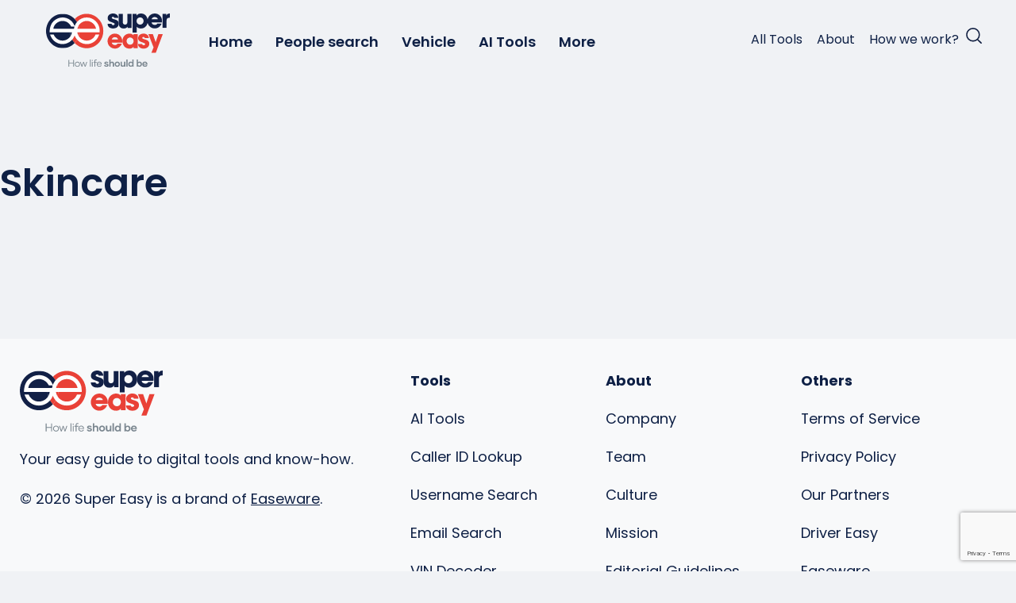

--- FILE ---
content_type: text/html; charset=UTF-8
request_url: https://www.supereasy.com/tag/skincare/
body_size: 17277
content:
<!doctype html><html lang="en-US" ><head>  <script>(function(w,d,s,l,i){w[l]=w[l]||[];w[l].push({'gtm.start':
                new Date().getTime(),event:'gtm.js'});var f=d.getElementsByTagName(s)[0],
                                                          j=d.createElement(s),dl=l!='dataLayer'?'&l='+l:'';j.async=true;j.src=
            'https://www.googletagmanager.com/gtm.js?id='+i+dl;f.parentNode.insertBefore(j,f);
        })(window,document,'script','dataLayer','GTM-TCG4RRX');</script>  <meta charset="UTF-8"/><meta name="viewport" content="width=device-width, initial-scale=1, minimum-scale=1, maximum-scale=1"/><meta name='robots' content='index, follow, max-image-preview:large, max-snippet:-1, max-video-preview:-1'/> <style>img:is([sizes="auto" i], [sizes^="auto," i]) { contain-intrinsic-size: 3000px 1500px }</style>  <title>Skincare Archives - Super Easy</title> <link rel="canonical" href="https://www.supereasy.com/tag/skincare/"/> <meta property="og:locale" content="en_US"/> <meta property="og:type" content="article"/> <meta property="og:title" content="Skincare Archives"/> <meta property="og:url" content="https://www.supereasy.com/tag/skincare/"/> <meta property="og:site_name" content="Super Easy"/> <meta name="twitter:card" content="summary_large_image"/> <script type="application/ld+json" class="yoast-schema-graph">{"@context":"https://schema.org","@graph":[{"@type":"CollectionPage","@id":"https://www.supereasy.com/tag/skincare/","url":"https://www.supereasy.com/tag/skincare/","name":"Skincare Archives - Super Easy","isPartOf":{"@id":"https://www.supereasy.com/#website"},"breadcrumb":{"@id":"https://www.supereasy.com/tag/skincare/#breadcrumb"},"inLanguage":"en-US"},{"@type":"BreadcrumbList","@id":"https://www.supereasy.com/tag/skincare/#breadcrumb","itemListElement":[{"@type":"ListItem","position":1,"name":"Home","item":"https://www.supereasy.com/"},{"@type":"ListItem","position":2,"name":"Skincare"}]},{"@type":"WebSite","@id":"https://www.supereasy.com/#website","url":"https://www.supereasy.com/","name":"Super Easy","description":"","publisher":{"@id":"https://www.supereasy.com/#organization"},"potentialAction":[{"@type":"SearchAction","target":{"@type":"EntryPoint","urlTemplate":"https://www.supereasy.com/?s={search_term_string}"},"query-input":{"@type":"PropertyValueSpecification","valueRequired":true,"valueName":"search_term_string"}}],"inLanguage":"en-US"},{"@type":"Organization","@id":"https://www.supereasy.com/#organization","name":"Super Easy","url":"https://www.supereasy.com/","logo":{"@type":"ImageObject","inLanguage":"en-US","@id":"https://www.supereasy.com/#/schema/logo/image/","url":"https://www.supereasy.com/wp-content/uploads/2022/10/Logo.svg","contentUrl":"https://www.supereasy.com/wp-content/uploads/2022/10/Logo.svg","caption":"Super Easy"},"image":{"@id":"https://www.supereasy.com/#/schema/logo/image/"}}]}</script> <link rel="alternate" type="application/rss+xml" title="Super Easy &raquo; Feed" href="https://www.supereasy.com/feed/"/><link rel="alternate" type="application/rss+xml" title="Super Easy &raquo; Comments Feed" href="https://www.supereasy.com/comments/feed/"/><link rel="alternate" type="application/rss+xml" title="Super Easy &raquo; Skincare Tag Feed" href="https://www.supereasy.com/tag/skincare/feed/"/><link rel='stylesheet' id='ts-poll-block-css' href='https://www.supereasy.com/wp-content/plugins/poll-wp/admin/css/block.css?ver=6.8.3' media='all'/><link rel='stylesheet' id='wp-block-library-css' href='https://www.supereasy.com/wp-includes/css/dist/block-library/style.min.css?ver=6.8.3' media='all'/><style id='wp-block-library-theme-inline-css'>.wp-block-audio :where(figcaption){color:#555;font-size:13px;text-align:center}.is-dark-theme .wp-block-audio :where(figcaption){color:#ffffffa6}.wp-block-audio{margin:0 0 1em}.wp-block-code{border:1px solid #ccc;border-radius:4px;font-family:Menlo,Consolas,monaco,monospace;padding:.8em 1em}.wp-block-embed :where(figcaption){color:#555;font-size:13px;text-align:center}.is-dark-theme .wp-block-embed :where(figcaption){color:#ffffffa6}.wp-block-embed{margin:0 0 1em}.blocks-gallery-caption{color:#555;font-size:13px;text-align:center}.is-dark-theme .blocks-gallery-caption{color:#ffffffa6}:root :where(.wp-block-image figcaption){color:#555;font-size:13px;text-align:center}.is-dark-theme :root :where(.wp-block-image figcaption){color:#ffffffa6}.wp-block-image{margin:0 0 1em}.wp-block-pullquote{border-bottom:4px solid;border-top:4px solid;color:currentColor;margin-bottom:1.75em}.wp-block-pullquote cite,.wp-block-pullquote footer,.wp-block-pullquote__citation{color:currentColor;font-size:.8125em;font-style:normal;text-transform:uppercase}.wp-block-quote{border-left:.25em solid;margin:0 0 1.75em;padding-left:1em}.wp-block-quote cite,.wp-block-quote footer{color:currentColor;font-size:.8125em;font-style:normal;position:relative}.wp-block-quote:where(.has-text-align-right){border-left:none;border-right:.25em solid;padding-left:0;padding-right:1em}.wp-block-quote:where(.has-text-align-center){border:none;padding-left:0}.wp-block-quote.is-large,.wp-block-quote.is-style-large,.wp-block-quote:where(.is-style-plain){border:none}.wp-block-search .wp-block-search__label{font-weight:700}.wp-block-search__button{border:1px solid #ccc;padding:.375em .625em}:where(.wp-block-group.has-background){padding:1.25em 2.375em}.wp-block-separator.has-css-opacity{opacity:.4}.wp-block-separator{border:none;border-bottom:2px solid;margin-left:auto;margin-right:auto}.wp-block-separator.has-alpha-channel-opacity{opacity:1}.wp-block-separator:not(.is-style-wide):not(.is-style-dots){width:100px}.wp-block-separator.has-background:not(.is-style-dots){border-bottom:none;height:1px}.wp-block-separator.has-background:not(.is-style-wide):not(.is-style-dots){height:2px}.wp-block-table{margin:0 0 1em}.wp-block-table td,.wp-block-table th{word-break:normal}.wp-block-table :where(figcaption){color:#555;font-size:13px;text-align:center}.is-dark-theme .wp-block-table :where(figcaption){color:#ffffffa6}.wp-block-video :where(figcaption){color:#555;font-size:13px;text-align:center}.is-dark-theme .wp-block-video :where(figcaption){color:#ffffffa6}.wp-block-video{margin:0 0 1em}:root :where(.wp-block-template-part.has-background){margin-bottom:0;margin-top:0;padding:1.25em 2.375em}</style><style id='classic-theme-styles-inline-css'>/*! This file is auto-generated */.wp-block-button__link{color:#fff;background-color:#32373c;border-radius:9999px;box-shadow:none;text-decoration:none;padding:calc(.667em + 2px) calc(1.333em + 2px);font-size:1.125em}.wp-block-file__button{background:#32373c;color:#fff;text-decoration:none}</style><link rel='stylesheet' id='article-template-style-css' href='https://www.supereasy.com/wp-content/plugins/custom-article-template-card/article-style.css?ver=1764748513' media='all'/><link rel='stylesheet' id='lists-icon-editor-style-css' href='https://www.supereasy.com/wp-content/plugins/custom-lists-icon-block/assets/css/lists-icon.css?ver=1764748513' media='all'/><link rel='stylesheet' id='category-style-css' href='https://www.supereasy.com/wp-content/plugins/easeware-category-icon/assets/fonts/icon-category.css?ver=6.8.3' media='all'/><link rel='stylesheet' id='ip-address-style-css' href='https://www.supereasy.com/wp-content/plugins/easeware-ip-address-block/build/ip-address.css?ver=1764748513' media='all'/><style id='image-compare-block-image-compare-style-inline-css'>.image-compare-block{display:block;margin:20px 0;text-align:center}.image-compare-block.alignleft{float:left;margin-right:20px;text-align:left}.image-compare-block.alignright{float:right;margin-left:20px;text-align:right}.image-compare-block.aligncenter{margin-left:auto;margin-right:auto;text-align:center}.image-compare-block.alignfull,.image-compare-block.alignwide{max-width:none;width:100%}.image-compare-container{border-radius:8px;contain:paint;cursor:pointer;display:inline-block;height:auto;max-width:100%;overflow:visible;position:relative;user-select:none;-webkit-user-select:none;-moz-user-select:none;-ms-user-select:none}.image-compare-container.dragging{cursor:grabbing;cursor:-webkit-grabbing}.image-compare-container .image-compare-before{border-radius:8px;height:100%;overflow:hidden;position:relative;width:100%;z-index:1}.image-compare-container .image-compare-before img{display:block;height:100%;-o-object-fit:cover;object-fit:cover;pointer-events:none;user-select:none;-webkit-user-select:none;-moz-user-select:none;-ms-user-select:none;width:100%}.image-compare-container .image-compare-after{backface-visibility:hidden;border-radius:8px;clip-path:inset(0 0 0 50%);height:100%;left:0;overflow:hidden;position:absolute;top:0;transition:clip-path .1s ease-out;width:100%;will-change:clip-path;z-index:2}.image-compare-container .image-compare-after img{display:block;height:100%;-o-object-fit:cover;object-fit:cover;pointer-events:none;user-select:none;-webkit-user-select:none;-moz-user-select:none;-ms-user-select:none;width:100%}.image-compare-container.vertical .image-compare-after{clip-path:inset(50% 0 0 0)}.image-compare-container .image-compare-slider{backface-visibility:hidden;cursor:grab;cursor:-webkit-grab;height:100%;left:50%;position:absolute;top:0;transform:translateX(-50%);transition:left .1s ease-out;width:4px;will-change:left,top,transform;z-index:10}.image-compare-container .image-compare-slider:active{cursor:grabbing;cursor:-webkit-grabbing}.image-compare-container .image-compare-slider.vertical{height:4px;left:0;top:50%;transform:translateY(-50%);transition:top .1s ease-out;width:100%}.image-compare-container .image-compare-slider .slider-line{background-color:#fff;box-shadow:0 0 10px rgba(0,0,0,.3);height:100%;left:50%;position:absolute;top:0;transform:translateX(-50%);width:2px}.image-compare-container .image-compare-slider .slider-line.vertical,.image-compare-container .image-compare-slider.vertical .slider-line{height:2px;left:0;top:50%;transform:translateY(-50%);width:100%}.image-compare-container .image-compare-slider .slider-handle{align-items:center;background-color:rgba(0,0,0,.2);border:2px solid #fff;border-radius:50%;box-shadow:0 2px 10px rgba(0,0,0,.2);display:flex;height:40px;justify-content:center;left:50%;position:absolute;top:50%;transform:translate(-50%,-50%);transition:all .2s ease;width:40px}.image-compare-container .image-compare-slider .slider-handle svg{color:#fff;height:30px;transition:color .2s ease}.image-compare-container .image-compare-label{background-color:rgba(0,0,0,.3);border-radius:6px;color:#fff;font-size:16px;padding:4px 12px;pointer-events:none;position:absolute;top:10px;transition:opacity .3s ease;z-index:auto}.image-compare-container .image-compare-label.before-label{left:10px}.image-compare-container .image-compare-label.after-label{right:10px}.image-compare-container.vertical .image-compare-label.before-label{bottom:10px;top:auto}.image-compare-container.vertical .image-compare-label.after-label{left:10px;right:unset}.image-compare-container:hover .image-compare-label{opacity:.8}@media(max-width:860px){.image-compare-container{aspect-ratio:16/9!important;height:auto!important;max-width:100%!important;width:100%!important}}@media(max-width:768px){.image-compare-block{text-align:center}.image-compare-container{display:block;height:auto;margin:0 auto;max-width:100%}.image-compare-container .image-compare-slider .slider-handle{height:40px;width:40px}.image-compare-container .image-compare-slider .slider-handle svg{height:24px;width:24px}.image-compare-container .image-compare-label{font-size:12px;padding:6px 12px;top:15px}}@media(min-resolution:192dpi){.image-compare-container .slider-line{width:1px}}@media(prefers-reduced-motion:reduce){.image-compare-container,.image-compare-slider,.image-compare-slider .slider-handle{transition:none}}.image-compare-container.theme-light .image-compare-slider .slider-line{background-color:#fff}.image-compare-container.theme-light .image-compare-slider .slider-handle{background-color:rgba(0,0,0,.2);border:2px solid #fff}.image-compare-container.theme-light .image-compare-slider .slider-handle svg{color:#fff}.image-compare-container.theme-dark .image-compare-slider .slider-line{background-color:#000}.image-compare-container.theme-dark .image-compare-slider .slider-handle{background-color:hsla(0,0%,100%,.2);border:2px solid #000}.image-compare-container.theme-dark .image-compare-slider .slider-handle svg{color:#000}</style><style id='magic-image-switcher-block-image-c-style-inline-css'>.image-switcher-block{display:block;margin:20px 0;text-align:center}.image-switcher-block.alignleft{float:left;margin-right:20px;text-align:left}.image-switcher-block.alignright{float:right;margin-left:20px;text-align:right}.image-switcher-block.aligncenter{margin-left:auto;margin-right:auto;text-align:center}.image-switcher-block.alignfull,.image-switcher-block.alignwide{max-width:none;width:100%}.image-switcher-block .comparison-container{border-radius:10px;cursor:default;overflow:hidden;position:relative}.image-switcher-block .comparison-container img{height:100%;left:0;-o-object-fit:cover;object-fit:cover;position:absolute;top:0;-webkit-user-select:none;-moz-user-select:none;user-select:none;width:100%;-webkit-user-drag:none}.image-switcher-block .before-image{opacity:1;z-index:2}.image-switcher-block .after-image{opacity:0;z-index:1}.image-switcher-block .ai-magic-text{color:#fff;font-size:clamp(1.25rem,1.08rem + .682vw,1.625rem);font-weight:600;left:50%;letter-spacing:.05em;opacity:1;pointer-events:none;position:absolute;text-shadow:0 0 10px hsla(0,0%,100%,.8),0 0 20px rgba(0,0,255,.4);top:50%;transform:translate(-50%,-50%);z-index:3}@keyframes text-pulse{0%{transform:translate(-50%,-50%) scale(1)}50%{transform:translate(-50%,-50%) scale(.85)}to{transform:translate(-50%,-50%) scale(1)}}.image-switcher-block .ai-magic-text.pulse{animation:text-pulse .4s ease-out forwards}.image-switcher-block .magic-wand-container{height:80px;left:45%;opacity:0;pointer-events:none;position:absolute;top:45%;transform:translate(-50%,-50%);transition:opacity .3s ease-out;width:80px;z-index:5}.image-switcher-block .switcher-title{display:inline-block;left:10px;pointer-events:none;position:absolute;top:10px;z-index:6}.image-switcher-block .magic-wand-svg{height:100%;width:100%;fill:#fff;transform:translate(40px,40px);transform-origin:bottom center}@keyframes wand-swing{0%{transform:translate(40px,40px) rotate(0deg)}50%{transform:translate(40px,40px) rotate(45deg)}to{transform:translate(40px,40px) rotate(0deg)}}.image-switcher-block .magic-wand-container.animate .magic-wand-svg{animation:wand-swing .4s ease-out forwards}.image-switcher-block .stars-container{height:0;left:50%;opacity:0;pointer-events:none;position:absolute;top:50%;transform:translate(-50%,-50%);transition:opacity .5s ease-out;width:0;z-index:4}.image-switcher-block .star-wrapper{height:35px;left:-17.5px;opacity:1;position:absolute;top:-17.5px;width:35px}.image-switcher-block .star-svg{height:100%;width:100%;fill:#fff;filter:drop-shadow(0 0 5px rgb(255,255,255));transform-origin:center center;transition:opacity .5s ease-out}@keyframes particle-burst{0%{opacity:1;transform:translate(0) scale(1)}to{opacity:0;transform:translate(var(--end-x),var(--end-y)) scale(0)}}.image-switcher-container{border-radius:8px;cursor:pointer;display:inline-block;height:auto;max-width:100%;overflow:visible;position:relative;user-select:none;-webkit-user-select:none;-moz-user-select:none;-ms-user-select:none}.image-switcher-container.dragging{cursor:grabbing;cursor:-webkit-grabbing}.image-switcher-container .image-switcher-before{border-radius:8px;height:100%;overflow:hidden;position:relative;width:100%}.image-switcher-container .image-switcher-before img{display:block;height:100%;-o-object-fit:cover;object-fit:cover;pointer-events:none;user-select:none;-webkit-user-select:none;-moz-user-select:none;-ms-user-select:none;width:100%}.image-switcher-container .image-switcher-after{border-radius:8px;clip-path:inset(0 0 0 50%);height:100%;left:0;overflow:hidden;position:absolute;top:0;transition:clip-path .1s ease-out;width:100%}.image-switcher-container .image-switcher-after img{display:block;height:100%;-o-object-fit:cover;object-fit:cover;pointer-events:none;user-select:none;-webkit-user-select:none;-moz-user-select:none;-ms-user-select:none;width:100%}.image-switcher-container.vertical .image-compare-after{clip-path:inset(50% 0 0 0)}.image-switcher-container .image-switcher-slider{cursor:grab;cursor:-webkit-grab;height:100%;left:50%;position:absolute;top:0;transform:translateX(-50%);transition:left .1s ease-out;width:4px;z-index:10}.image-switcher-container .image-switcher-slider:active{cursor:grabbing;cursor:-webkit-grabbing}.image-switcher-container .image-switcher-slider.vertical{height:4px;left:0;top:50%;transform:translateY(-50%);transition:top .1s ease-out;width:100%}.image-switcher-container .image-switcher-slider .slider-line{background-color:#fff;box-shadow:0 0 10px rgba(0,0,0,.3);height:100%;left:50%;position:absolute;top:0;transform:translateX(-50%);width:2px}.image-switcher-container .image-switcher-slider .slider-line.vertical,.image-switcher-container .image-switcher-slider.vertical .slider-line{height:2px;left:0;top:50%;transform:translateY(-50%);width:100%}.image-switcher-container .image-switcher-slider .slider-handle{align-items:center;background-color:rgba(0,0,0,.2);border:2px solid #fff;border-radius:50%;box-shadow:0 2px 10px rgba(0,0,0,.2);display:flex;height:40px;justify-content:center;left:50%;position:absolute;top:50%;transform:translate(-50%,-50%);transition:all .2s ease;width:40px}.image-switcher-container .image-switcher-slider .slider-handle svg{color:#fff;height:30px;transition:color .2s ease}.image-switcher-container .image-switcher-label{background-color:rgba(0,0,0,.3);border-radius:6px;color:#fff;font-size:16px;padding:4px 12px;pointer-events:none;position:absolute;top:10px;transition:opacity .3s ease;z-index:20}.image-switcher-container .image-switcher-label.before-label{left:10px}.image-switcher-container .image-switcher-label.after-label{right:10px}.image-switcher-container.vertical .image-switcher-label.before-label{bottom:10px;top:auto}.image-switcher-container.vertical .image-switcher-label.after-label{left:10px;right:unset}.image-switcher-container:hover .image-switcher-label{opacity:.8}@media(max-width:768px){.image-switcher-block{text-align:center}.image-switcher-block .comparison-container{aspect-ratio:16/9!important;height:auto!important;max-width:100%!important;width:100%!important}.image-switcher-container{display:block;height:auto;margin:0 auto;max-width:100%}.image-switcher-container .image-switcher-slider .slider-handle{height:40px;width:40px}.image-switcher-container .image-switcher-slider .slider-handle svg{height:24px;width:24px}.image-switcher-container .image-switcher-label{font-size:12px;padding:6px 12px;top:15px}.image-switcher-block .magic-wand-container{height:56px;left:50%;top:42%;width:56px}.image-switcher-block .magic-wand-svg{transform:translate(24px,28px);transform-origin:bottom center}@keyframes wand-swing-mobile{0%{transform:translate(24px,28px) rotate(0deg)}50%{transform:translate(24px,28px) rotate(45deg)}to{transform:translate(24px,28px) rotate(0deg)}}.image-switcher-block .magic-wand-container.animate .magic-wand-svg{animation:wand-swing-mobile .4s ease-out forwards}}@media(min-resolution:192dpi){.image-switcher-container .slider-line{width:1px}}@media(prefers-reduced-motion:reduce){.image-switcher-container,.image-switcher-slider,.image-switcher-slider .slider-handle{transition:none}}.image-switcher-container.theme-light .image-switcher-slider .slider-line{background-color:#fff}.image-switcher-container.theme-light .image-switcher-slider .slider-handle{background-color:rgba(0,0,0,.2);border:2px solid #fff}.image-switcher-container.theme-light .image-switcher-slider .slider-handle svg{color:#fff}.image-switcher-container.theme-dark .image-switcher-slider .slider-line{background-color:#000}.image-switcher-container.theme-dark .image-switcher-slider .slider-handle{background-color:hsla(0,0%,100%,.2);border:2px solid #000}.image-switcher-container.theme-dark .image-switcher-slider .slider-handle svg{color:#000}</style><style id='global-styles-inline-css'>:root{--wp--preset--aspect-ratio--square: 1;--wp--preset--aspect-ratio--4-3: 4/3;--wp--preset--aspect-ratio--3-4: 3/4;--wp--preset--aspect-ratio--3-2: 3/2;--wp--preset--aspect-ratio--2-3: 2/3;--wp--preset--aspect-ratio--16-9: 16/9;--wp--preset--aspect-ratio--9-16: 9/16;--wp--preset--color--black: #000000;--wp--preset--color--cyan-bluish-gray: #abb8c3;--wp--preset--color--white: #FFFFFF;--wp--preset--color--pale-pink: #f78da7;--wp--preset--color--vivid-red: #cf2e2e;--wp--preset--color--luminous-vivid-orange: #ff6900;--wp--preset--color--luminous-vivid-amber: #fcb900;--wp--preset--color--light-green-cyan: #7bdcb5;--wp--preset--color--vivid-green-cyan: #00d084;--wp--preset--color--pale-cyan-blue: #8ed1fc;--wp--preset--color--vivid-cyan-blue: #0693e3;--wp--preset--color--vivid-purple: #9b51e0;--wp--preset--color--dark-gray: #28303D;--wp--preset--color--gray: #39414D;--wp--preset--color--green: #D1E4DD;--wp--preset--color--blue: #D1DFE4;--wp--preset--color--purple: #D1D1E4;--wp--preset--color--red: #E4D1D1;--wp--preset--color--orange: #E4DAD1;--wp--preset--color--yellow: #EEEADD;--wp--preset--gradient--vivid-cyan-blue-to-vivid-purple: linear-gradient(135deg,rgba(6,147,227,1) 0%,rgb(155,81,224) 100%);--wp--preset--gradient--light-green-cyan-to-vivid-green-cyan: linear-gradient(135deg,rgb(122,220,180) 0%,rgb(0,208,130) 100%);--wp--preset--gradient--luminous-vivid-amber-to-luminous-vivid-orange: linear-gradient(135deg,rgba(252,185,0,1) 0%,rgba(255,105,0,1) 100%);--wp--preset--gradient--luminous-vivid-orange-to-vivid-red: linear-gradient(135deg,rgba(255,105,0,1) 0%,rgb(207,46,46) 100%);--wp--preset--gradient--very-light-gray-to-cyan-bluish-gray: linear-gradient(135deg,rgb(238,238,238) 0%,rgb(169,184,195) 100%);--wp--preset--gradient--cool-to-warm-spectrum: linear-gradient(135deg,rgb(74,234,220) 0%,rgb(151,120,209) 20%,rgb(207,42,186) 40%,rgb(238,44,130) 60%,rgb(251,105,98) 80%,rgb(254,248,76) 100%);--wp--preset--gradient--blush-light-purple: linear-gradient(135deg,rgb(255,206,236) 0%,rgb(152,150,240) 100%);--wp--preset--gradient--blush-bordeaux: linear-gradient(135deg,rgb(254,205,165) 0%,rgb(254,45,45) 50%,rgb(107,0,62) 100%);--wp--preset--gradient--luminous-dusk: linear-gradient(135deg,rgb(255,203,112) 0%,rgb(199,81,192) 50%,rgb(65,88,208) 100%);--wp--preset--gradient--pale-ocean: linear-gradient(135deg,rgb(255,245,203) 0%,rgb(182,227,212) 50%,rgb(51,167,181) 100%);--wp--preset--gradient--electric-grass: linear-gradient(135deg,rgb(202,248,128) 0%,rgb(113,206,126) 100%);--wp--preset--gradient--midnight: linear-gradient(135deg,rgb(2,3,129) 0%,rgb(40,116,252) 100%);--wp--preset--gradient--purple-to-yellow: linear-gradient(160deg, #D1D1E4 0%, #EEEADD 100%);--wp--preset--gradient--yellow-to-purple: linear-gradient(160deg, #EEEADD 0%, #D1D1E4 100%);--wp--preset--gradient--green-to-yellow: linear-gradient(160deg, #D1E4DD 0%, #EEEADD 100%);--wp--preset--gradient--yellow-to-green: linear-gradient(160deg, #EEEADD 0%, #D1E4DD 100%);--wp--preset--gradient--red-to-yellow: linear-gradient(160deg, #E4D1D1 0%, #EEEADD 100%);--wp--preset--gradient--yellow-to-red: linear-gradient(160deg, #EEEADD 0%, #E4D1D1 100%);--wp--preset--gradient--purple-to-red: linear-gradient(160deg, #D1D1E4 0%, #E4D1D1 100%);--wp--preset--gradient--red-to-purple: linear-gradient(160deg, #E4D1D1 0%, #D1D1E4 100%);--wp--preset--font-size--small: 18px;--wp--preset--font-size--medium: 20px;--wp--preset--font-size--large: 24px;--wp--preset--font-size--x-large: 42px;--wp--preset--font-size--extra-small: 16px;--wp--preset--font-size--normal: 20px;--wp--preset--font-size--extra-large: 40px;--wp--preset--font-size--huge: 96px;--wp--preset--font-size--gigantic: 144px;--wp--preset--spacing--20: 0.44rem;--wp--preset--spacing--30: 0.67rem;--wp--preset--spacing--40: 1rem;--wp--preset--spacing--50: 1.5rem;--wp--preset--spacing--60: 2.25rem;--wp--preset--spacing--70: 3.38rem;--wp--preset--spacing--80: 5.06rem;--wp--preset--shadow--natural: 6px 6px 9px rgba(0, 0, 0, 0.2);--wp--preset--shadow--deep: 12px 12px 50px rgba(0, 0, 0, 0.4);--wp--preset--shadow--sharp: 6px 6px 0px rgba(0, 0, 0, 0.2);--wp--preset--shadow--outlined: 6px 6px 0px -3px rgba(255, 255, 255, 1), 6px 6px rgba(0, 0, 0, 1);--wp--preset--shadow--crisp: 6px 6px 0px rgba(0, 0, 0, 1);}:where(.is-layout-flex){gap: 0.5em;}:where(.is-layout-grid){gap: 0.5em;}body .is-layout-flex{display: flex;}.is-layout-flex{flex-wrap: wrap;align-items: center;}.is-layout-flex > :is(*, div){margin: 0;}body .is-layout-grid{display: grid;}.is-layout-grid > :is(*, div){margin: 0;}:where(.wp-block-columns.is-layout-flex){gap: 2em;}:where(.wp-block-columns.is-layout-grid){gap: 2em;}:where(.wp-block-post-template.is-layout-flex){gap: 1.25em;}:where(.wp-block-post-template.is-layout-grid){gap: 1.25em;}.has-black-color{color: var(--wp--preset--color--black) !important;}.has-cyan-bluish-gray-color{color: var(--wp--preset--color--cyan-bluish-gray) !important;}.has-white-color{color: var(--wp--preset--color--white) !important;}.has-pale-pink-color{color: var(--wp--preset--color--pale-pink) !important;}.has-vivid-red-color{color: var(--wp--preset--color--vivid-red) !important;}.has-luminous-vivid-orange-color{color: var(--wp--preset--color--luminous-vivid-orange) !important;}.has-luminous-vivid-amber-color{color: var(--wp--preset--color--luminous-vivid-amber) !important;}.has-light-green-cyan-color{color: var(--wp--preset--color--light-green-cyan) !important;}.has-vivid-green-cyan-color{color: var(--wp--preset--color--vivid-green-cyan) !important;}.has-pale-cyan-blue-color{color: var(--wp--preset--color--pale-cyan-blue) !important;}.has-vivid-cyan-blue-color{color: var(--wp--preset--color--vivid-cyan-blue) !important;}.has-vivid-purple-color{color: var(--wp--preset--color--vivid-purple) !important;}.has-black-background-color{background-color: var(--wp--preset--color--black) !important;}.has-cyan-bluish-gray-background-color{background-color: var(--wp--preset--color--cyan-bluish-gray) !important;}.has-white-background-color{background-color: var(--wp--preset--color--white) !important;}.has-pale-pink-background-color{background-color: var(--wp--preset--color--pale-pink) !important;}.has-vivid-red-background-color{background-color: var(--wp--preset--color--vivid-red) !important;}.has-luminous-vivid-orange-background-color{background-color: var(--wp--preset--color--luminous-vivid-orange) !important;}.has-luminous-vivid-amber-background-color{background-color: var(--wp--preset--color--luminous-vivid-amber) !important;}.has-light-green-cyan-background-color{background-color: var(--wp--preset--color--light-green-cyan) !important;}.has-vivid-green-cyan-background-color{background-color: var(--wp--preset--color--vivid-green-cyan) !important;}.has-pale-cyan-blue-background-color{background-color: var(--wp--preset--color--pale-cyan-blue) !important;}.has-vivid-cyan-blue-background-color{background-color: var(--wp--preset--color--vivid-cyan-blue) !important;}.has-vivid-purple-background-color{background-color: var(--wp--preset--color--vivid-purple) !important;}.has-black-border-color{border-color: var(--wp--preset--color--black) !important;}.has-cyan-bluish-gray-border-color{border-color: var(--wp--preset--color--cyan-bluish-gray) !important;}.has-white-border-color{border-color: var(--wp--preset--color--white) !important;}.has-pale-pink-border-color{border-color: var(--wp--preset--color--pale-pink) !important;}.has-vivid-red-border-color{border-color: var(--wp--preset--color--vivid-red) !important;}.has-luminous-vivid-orange-border-color{border-color: var(--wp--preset--color--luminous-vivid-orange) !important;}.has-luminous-vivid-amber-border-color{border-color: var(--wp--preset--color--luminous-vivid-amber) !important;}.has-light-green-cyan-border-color{border-color: var(--wp--preset--color--light-green-cyan) !important;}.has-vivid-green-cyan-border-color{border-color: var(--wp--preset--color--vivid-green-cyan) !important;}.has-pale-cyan-blue-border-color{border-color: var(--wp--preset--color--pale-cyan-blue) !important;}.has-vivid-cyan-blue-border-color{border-color: var(--wp--preset--color--vivid-cyan-blue) !important;}.has-vivid-purple-border-color{border-color: var(--wp--preset--color--vivid-purple) !important;}.has-vivid-cyan-blue-to-vivid-purple-gradient-background{background: var(--wp--preset--gradient--vivid-cyan-blue-to-vivid-purple) !important;}.has-light-green-cyan-to-vivid-green-cyan-gradient-background{background: var(--wp--preset--gradient--light-green-cyan-to-vivid-green-cyan) !important;}.has-luminous-vivid-amber-to-luminous-vivid-orange-gradient-background{background: var(--wp--preset--gradient--luminous-vivid-amber-to-luminous-vivid-orange) !important;}.has-luminous-vivid-orange-to-vivid-red-gradient-background{background: var(--wp--preset--gradient--luminous-vivid-orange-to-vivid-red) !important;}.has-very-light-gray-to-cyan-bluish-gray-gradient-background{background: var(--wp--preset--gradient--very-light-gray-to-cyan-bluish-gray) !important;}.has-cool-to-warm-spectrum-gradient-background{background: var(--wp--preset--gradient--cool-to-warm-spectrum) !important;}.has-blush-light-purple-gradient-background{background: var(--wp--preset--gradient--blush-light-purple) !important;}.has-blush-bordeaux-gradient-background{background: var(--wp--preset--gradient--blush-bordeaux) !important;}.has-luminous-dusk-gradient-background{background: var(--wp--preset--gradient--luminous-dusk) !important;}.has-pale-ocean-gradient-background{background: var(--wp--preset--gradient--pale-ocean) !important;}.has-electric-grass-gradient-background{background: var(--wp--preset--gradient--electric-grass) !important;}.has-midnight-gradient-background{background: var(--wp--preset--gradient--midnight) !important;}.has-small-font-size{font-size: var(--wp--preset--font-size--small) !important;}.has-medium-font-size{font-size: var(--wp--preset--font-size--medium) !important;}.has-large-font-size{font-size: var(--wp--preset--font-size--large) !important;}.has-x-large-font-size{font-size: var(--wp--preset--font-size--x-large) !important;}:where(.wp-block-post-template.is-layout-flex){gap: 1.25em;}:where(.wp-block-post-template.is-layout-grid){gap: 1.25em;}:where(.wp-block-columns.is-layout-flex){gap: 2em;}:where(.wp-block-columns.is-layout-grid){gap: 2em;}:root :where(.wp-block-pullquote){font-size: 1.5em;line-height: 1.6;}</style><link rel='stylesheet' id='isp-styles-css' href='https://www.supereasy.com/wp-content/plugins/article-interactive/assets/css/style.css?ver=1764748513' media='all'/><link rel='stylesheet' id='ts-poll-public-css' href='https://www.supereasy.com/wp-content/plugins/poll-wp/public/css/ts_poll-public.css?ver=2.5.4' media='all'/><link rel='stylesheet' id='ts-poll-fonts-css' href='https://www.supereasy.com/wp-content/plugins/poll-wp/fonts/ts_poll-fonts.css?ver=2.5.4' media='all'/><link rel='stylesheet' id='wen-logo-slider-slick-carousel-css' href='https://www.supereasy.com/wp-content/plugins/wen-logo-slider/vendors/slick-carousel/slick.css?ver=1.3.2' media='all'/><link rel='stylesheet' id='wen-logo-slider-slick-theme-css' href='https://www.supereasy.com/wp-content/plugins/wen-logo-slider/vendors/slick-carousel/slick-theme.css?ver=1.3.2' media='all'/><link rel='stylesheet' id='wen-logo-slider-css' href='https://www.supereasy.com/wp-content/plugins/wen-logo-slider/public/css/wen-logo-slider-public.css?ver=3.0.0' media='all'/><link rel='stylesheet' id='da-wp-swiper-slides-frontend-css' href='https://www.supereasy.com/wp-content/plugins/wp-swiper/build/frontend.css?ver=1.3.12' media='all'/><link rel='stylesheet' id='twenty-twenty-one-style-css' href='https://www.supereasy.com/wp-content/themes/twentytwentyone/style.css?ver=1764748513' media='all'/><link rel='stylesheet' id='twenty-twenty-one-print-style-css' href='https://www.supereasy.com/wp-content/themes/twentytwentyone/assets/css/print.css?ver=1764748513' media='print'/><link rel='stylesheet' id='gsc-search-custom-style-css' href='https://www.supereasy.com/wp-content/themes/twentytwentyone/assets/css/search-form.css?ver=1764748513' media='all'/><link rel='stylesheet' id='tablepress-datatables-fixedheader-css' href='https://www.supereasy.com/wp-content/plugins/tablepress-premium/modules/css/build/datatables.fixedheader.css?ver=3.2.6' media='all'/><link rel='stylesheet' id='tablepress-datatables-fixedcolumns-css' href='https://www.supereasy.com/wp-content/plugins/tablepress-premium/modules/css/build/datatables.fixedcolumns.css?ver=3.2.6' media='all'/><link rel='stylesheet' id='tablepress-datatables-scroll-buttons-css' href='https://www.supereasy.com/wp-content/plugins/tablepress-premium/modules/css/build/datatables.scroll-buttons.css?ver=3.2.6' media='all'/><script src="https://www.supereasy.com/wp-includes/js/jquery/jquery.min.js?ver=3.7.1" id="jquery-core-js"></script><script  async="async" src="https://www.supereasy.com/wp-includes/js/jquery/jquery-migrate.min.js?ver=3.4.1" id="jquery-migrate-js"></script><script src="https://www.supereasy.com/wp-content/plugins/easeware-category-icon/assets/category.js?ver=6.8.3" id="category-js-js"></script><script src="https://www.supereasy.com/wp-content/plugins/poll-wp/public/js/vue.js?ver=2.5.4" id="ts-poll-vue-js"></script><script id="ts-poll-public-js-extra">
var tsPollData = {"root_url":"https:\/\/www.supereasy.com\/wp-json\/","nonce":"50a5ca5c0f"};
</script><script src="https://www.supereasy.com/wp-content/plugins/poll-wp/public/js/ts_poll-public.js?ver=2.5.4" id="ts-poll-public-js"></script><script src="https://www.supereasy.com/wp-content/plugins/wen-logo-slider/vendors/slick-carousel/slick.min.js?ver=1.3.2" id="wen-logo-slider-slick-carousel-js"></script><script src="https://www.supereasy.com/wp-content/plugins/wp-swiper/build/frontend.build.js?ver=1.3.12" id="da-wp-swiper-slides-frontend-js"></script><link rel="https://api.w.org/" href="https://www.supereasy.com/wp-json/"/><link rel="alternate" title="JSON" type="application/json" href="https://www.supereasy.com/wp-json/wp/v2/tags/18405"/><link rel="EditURI" type="application/rsd+xml" title="RSD" href="https://www.supereasy.com/xmlrpc.php?rsd"/><meta name="generator" content="WordPress 6.8.3"/> <style type="text/css"> ol.footnotes>li {list-style-type:decimal;} ol.footnotes { color:#666666; }ol.footnotes li { font-size:80%; } </style> <meta name="robots" content="noindex, nofollow"><link rel="icon" href="https://www.supereasy.com/wp-content/uploads/2021/01/cropped-512@2x-1-32x32.jpg" sizes="32x32"/><link rel="icon" href="https://www.supereasy.com/wp-content/uploads/2021/01/cropped-512@2x-1-192x192.jpg" sizes="192x192"/><link rel="apple-touch-icon" href="https://www.supereasy.com/wp-content/uploads/2021/01/cropped-512@2x-1-180x180.jpg"/><meta name="msapplication-TileImage" content="https://www.supereasy.com/wp-content/uploads/2021/01/cropped-512@2x-1-270x270.jpg"/><link rel="preload" href="https://www.supereasy.com/wp-content/themes/twentytwentyone/assets/fonts/poppins-v20-latin-regular.woff2" as="font" crossorigin><link rel="preload" href="https://www.supereasy.com/wp-content/themes/twentytwentyone/assets/fonts/poppins-v20-latin-600.woff2" as="font" crossorigin><link rel="preconnect" href="https://www.google-analytics.com"><link rel="preconnect" href="https://www.googletagmanager.com"><script async src="https://www.googletagmanager.com/gtag/js?id=G-MGWKHMYG4N"></script> <script>
		window.dataLayer = window.dataLayer || [];
		function gtag(){dataLayer.push(arguments);}
		gtag('js', new Date());
        gtag('config', 'G-MGWKHMYG4N',{
            'optimize_id': 'OPT-MW7945W'
        });
	</script></head><body class="archive tag tag-skincare tag-18405 wp-custom-logo wp-embed-responsive wp-theme-twentytwentyone is-light-theme no-js hfeed has-main-navigation no-widgets"><noscript><iframe src="https://www.googletagmanager.com/ns.html?id=GTM-TCG4RRX" height="0" width="0" style="display:none;visibility:hidden"></iframe></noscript><div id="page" class="site"> <a class="skip-link screen-reader-text" href="#content">Skip to content</a> <header id="masthead" class="site-header has-logo has-menu" role="banner"> <div class="nav middle"> <div class="primary-menu middle"> <div class="site-branding"> <div class="site-logo"><a href="https://www.supereasy.com/"> <svg width="168" height="73" viewBox="0 0 168 73" fill="none" xmlns="http://www.w3.org/2000/svg"><g clip-path="url(#clip0_1617_137)"><path fill-rule="evenodd" clip-rule="evenodd" d="M55.0747 0.427673C48.7105 0.427673 42.9612 3.13273 38.8504 7.48521C42.8107 11.6783 45.2505 17.4001 45.2505 23.7092C45.2505 30.0182 42.8107 35.7401 38.8504 39.9331C42.9612 44.2856 48.7105 46.9907 55.0747 46.9907C67.5698 46.9907 77.6992 36.5672 77.6992 23.7092C77.6992 10.8511 67.5698 0.427673 55.0747 0.427673Z" fill="#E94137"/><mask id="mask0_1617_137" style="mask-type:alpha" maskUnits="userSpaceOnUse" x="83" y="-1" width="16" height="22"><path fill-rule="evenodd" clip-rule="evenodd" d="M83.262 -0.00392151H98.719V20.3226H83.262V-0.00392151Z" fill="white"/></mask><g mask="url(#mask0_1617_137)"><path fill-rule="evenodd" clip-rule="evenodd" d="M92.5635 5.9947C92.5294 5.58324 92.4609 4.55502 90.7854 4.55502C89.5885 4.55502 89.178 5.3091 89.178 5.82314C89.178 6.68013 90.5801 7.26298 92.0847 7.70852C95.2994 8.59976 98.719 9.55949 98.719 13.6729C98.719 17.8548 95.1968 20.3227 90.9904 20.3227C88.118 20.3227 83.775 19.0203 83.262 14.0157H88.9045C89.1438 15.7639 90.8196 15.7639 91.0589 15.7639C92.0164 15.7639 93.0424 15.2153 93.0424 14.29C93.0424 12.9873 91.6402 12.8161 88.0154 11.4105C85.5533 10.6223 83.5015 9.01121 83.5015 6.44024C83.5015 2.49824 86.9211 -0.00392151 90.8538 -0.00392151C93.3502 -0.00392151 97.6589 0.990221 98.1377 5.9947H92.5635Z" fill="#122046"/></g><path fill-rule="evenodd" clip-rule="evenodd" d="M116.057 19.6731H110.756V17.6506C110.107 18.5762 108.91 20.3243 105.49 20.3243C99.0608 20.3243 98.411 15.1142 98.411 12.5433V0.648849H104.088V11.035C104.088 13.126 104.532 14.977 107.097 14.977C109.936 14.977 110.38 12.9546 110.38 11.0008V0.648849H116.057V19.6731Z" fill="#122046"/><mask id="mask1_1617_137" style="mask-type:alpha" maskUnits="userSpaceOnUse" x="117" y="-1" width="22" height="28"><path fill-rule="evenodd" clip-rule="evenodd" d="M117.423 -0.00392151H138.044V26.0128H117.423V-0.00392151Z" fill="white"/></mask><g mask="url(#mask1_1617_137)"><path fill-rule="evenodd" clip-rule="evenodd" d="M132.367 10.1443C132.367 7.91632 130.725 5.3111 127.614 5.3111C126.246 5.3111 125.049 5.8597 124.194 6.75078C123.373 7.60777 122.86 8.84181 122.86 10.2128C122.86 11.5496 123.373 12.7494 124.228 13.6064C125.083 14.4632 126.28 15.0118 127.614 15.0118C130.589 15.0118 132.367 12.578 132.367 10.1786V10.1443ZM117.423 0.647409H122.758V2.73827C123.989 1.29859 125.87 -0.00393677 128.777 -0.00393677C135.513 -0.00393677 138.044 5.92602 138.044 10.348C138.044 15.8324 134.214 20.3228 128.811 20.3228C125.391 20.3228 123.784 18.6775 123.1 17.9577V19.6715V26.0129H117.423V0.647409Z" fill="#122046"/></g><mask id="mask2_1617_137" style="mask-type:alpha" maskUnits="userSpaceOnUse" x="137" y="-1" width="21" height="22"><path fill-rule="evenodd" clip-rule="evenodd" d="M137.497 -0.00392151H157.422V20.2884H137.497V-0.00392151Z" fill="white"/></mask><g mask="url(#mask2_1617_137)"><path fill-rule="evenodd" clip-rule="evenodd" d="M151.724 7.80893C151.587 6.91753 150.424 4.79241 147.483 4.79241C144.542 4.79241 143.38 6.91753 143.243 7.80893H151.724ZM143.174 12.1303C143.414 14.1528 145.329 15.4896 147.551 15.4896C149.364 15.4896 150.321 14.7011 151.005 13.7071H156.819C155.896 15.8322 154.562 17.4777 152.955 18.5746C151.382 19.7057 149.501 20.2884 147.551 20.2884C142.114 20.2884 137.497 15.8666 137.497 10.2108C137.497 4.8978 141.67 -0.00393677 147.449 -0.00393677C150.356 -0.00393677 152.852 1.1272 154.63 3.01242C157.024 5.58323 157.742 8.63399 157.298 12.1303H143.174Z" fill="#122046"/></g><mask id="mask3_1617_137" style="mask-type:alpha" maskUnits="userSpaceOnUse" x="157" y="-1" width="12" height="21"><path fill-rule="evenodd" clip-rule="evenodd" d="M157.844 -0.00392151H168V19.6715H157.844V-0.00392151Z" fill="white"/></mask><g mask="url(#mask3_1617_137)"><path fill-rule="evenodd" clip-rule="evenodd" d="M157.844 0.647263H163.179V2.77238C163.726 1.74415 164.717 -0.00392151 168 -0.00392151V5.7204H167.795C164.888 5.7204 163.521 6.78287 163.521 9.45659V19.6715H157.844V0.647263Z" fill="#122046"/></g><path fill-rule="evenodd" clip-rule="evenodd" d="M97.6932 35.0246C97.5563 34.1332 96.3937 32.0081 93.4528 32.0081C90.5117 32.0081 89.3493 34.1332 89.2124 35.0246H97.6932ZM89.1441 39.346C89.3834 41.3685 91.2985 42.7053 93.5213 42.7053C95.3337 42.7053 96.2913 41.9168 96.9753 40.9228H102.789C101.865 43.0479 100.532 44.6932 98.9246 45.7901C97.3515 46.9212 95.4705 47.5041 93.5213 47.5041C88.084 47.5041 83.4673 43.0823 83.4673 37.4265C83.4673 32.1135 87.6395 27.2117 93.4188 27.2117C96.3255 27.2117 98.8219 28.3429 100.6 30.2281C102.994 32.7989 103.712 35.8497 103.267 39.346H89.1441Z" fill="#E94137"/><path fill-rule="evenodd" clip-rule="evenodd" d="M109.32 37.46C109.32 39.208 110.62 42.2246 114.039 42.2246C116.057 42.2246 117.288 41.2648 118.006 40.0993C118.485 39.3452 118.725 38.5225 118.793 37.6655C118.861 36.8086 118.69 35.9516 118.314 35.1633C117.698 33.8608 116.399 32.5238 114.005 32.5238C110.757 32.5238 109.32 35.2662 109.32 37.4256V37.46ZM124.47 46.887H118.793V44.8304C117.767 46.6814 115.407 47.5382 113.185 47.5382C107.166 47.5382 103.644 42.8082 103.644 37.3578C103.644 31.1193 108.123 27.2117 113.185 27.2117C116.297 27.2117 118.04 28.7199 118.793 29.8851V27.8629H124.47V46.887Z" fill="#E94137"/><path fill-rule="evenodd" clip-rule="evenodd" d="M133.941 33.209C133.907 32.7975 133.838 31.7693 132.163 31.7693C130.966 31.7693 130.555 32.5234 130.555 33.0374C130.555 33.8944 131.957 34.4773 133.462 34.9228C136.677 35.814 140.096 36.7738 140.096 40.8872C140.096 45.0691 136.574 47.537 132.368 47.537C129.495 47.537 125.152 46.2344 124.639 41.23H130.282C130.521 42.9782 132.197 42.9782 132.436 42.9782C133.394 42.9782 134.42 42.4296 134.42 41.5043C134.42 40.2016 133.017 40.0303 129.393 38.6247C126.931 37.8366 124.879 36.2255 124.879 33.6545C124.879 29.7125 128.298 27.2104 132.231 27.2104C134.727 27.2104 139.036 28.2045 139.515 33.209H133.941Z" fill="#E94137"/><path fill-rule="evenodd" clip-rule="evenodd" d="M145.908 45.9235L138.863 27.8592H144.916L148.781 38.8965L152.406 27.8592H158.424L148.917 53.2247H142.899L145.908 45.9235Z" fill="#E94137"/><path fill-rule="evenodd" clip-rule="evenodd" d="M32.4597 22.9973C32.4528 23.2341 32.4481 23.4716 32.4481 23.71C32.4481 26.6941 32.9946 29.5463 33.9888 32.1678L39.2975 22.9973H32.4597Z" fill="#122046"/><path fill-rule="evenodd" clip-rule="evenodd" d="M45.2506 23.71C45.2506 23.4714 45.2459 23.2341 45.239 22.9973H39.2995L33.9909 32.1677C35.0989 35.0892 36.7631 37.724 38.8503 39.9339C42.8107 35.7409 45.2506 30.0191 45.2506 23.71Z" fill="#E94137"/><mask id="mask4_1617_137" style="mask-type:alpha" maskUnits="userSpaceOnUse" x="0" y="0" width="44" height="47"><path fill-rule="evenodd" clip-rule="evenodd" d="M0 0.42865H43.1508V46.9916H0V0.42865Z" fill="white"/></mask><g mask="url(#mask4_1617_137)"><path fill-rule="evenodd" clip-rule="evenodd" d="M32.4605 22.9973H38.5105L43.1509 13.911C42.0721 11.522 40.6116 9.35235 38.849 7.48619C34.738 3.13371 28.9887 0.42865 22.6245 0.42865C10.1294 0.42865 0 10.8521 0 23.7101C0 36.5682 10.1294 46.9916 22.6245 46.9916C28.9887 46.9916 34.738 44.2866 38.849 39.9341C34.8886 35.7411 32.4487 30.0192 32.4487 23.7101C32.4487 23.4716 32.4535 23.2342 32.4605 22.9973Z" fill="#122046"/></g><path fill-rule="evenodd" clip-rule="evenodd" d="M43.1521 13.9086L38.5118 22.9949H45.2389C45.1441 19.7561 44.4057 16.6842 43.1521 13.9086Z" fill="#E94137"/><path fill-rule="evenodd" clip-rule="evenodd" d="M37.8786 20.7103C38.0291 19.6609 38.2658 18.6384 38.5859 17.6504H34.06L33.7882 17.1265C31.5384 12.7884 27.1678 10.0935 22.3819 10.0935C19.2028 10.0935 16.1448 11.2973 13.7713 13.483C11.6899 15.3997 10.2512 17.7134 9.91485 20.7103H37.8786ZM67.8775 20.7123C67.3213 17.9362 65.9071 15.4017 63.8258 13.485C61.4524 11.2993 58.3943 10.0955 55.2151 10.0955C52.036 10.0955 48.9779 11.2993 46.6044 13.485C44.5232 15.4017 43.109 17.9362 42.5528 20.7123H67.8775ZM55.2148 41.4353C50.5329 41.4353 46.1312 39.5592 42.8206 36.1523C41.0235 34.3032 39.6653 32.1336 38.7983 29.7518C37.9312 32.1336 36.5729 34.3032 34.776 36.1523C31.4654 39.5592 27.0635 41.4353 22.3816 41.4353C18.5449 41.4353 14.901 40.1827 11.8439 37.813C9.21021 35.7714 7.19197 33.0152 6.00742 29.842L5.50524 28.4968H10.4226L10.6834 29.0631C11.5843 31.0201 12.9427 32.7384 14.6116 34.0321C16.8646 35.7785 19.5516 36.7018 22.3816 36.7018C25.6685 36.7018 28.8031 35.4259 31.2083 33.109C33.3473 31.0485 34.7286 28.3444 35.1624 25.4055H4.89427C4.89427 25.4055 4.31021 16.2693 9.98718 10.6437C13.3597 7.30186 17.6996 5.36075 22.3816 5.36075C29.3927 5.36075 35.7143 9.6428 38.4866 16.2697L38.8018 17.0231C39.667 14.6539 41.0215 12.495 42.8206 10.6437C46.131 7.23692 50.5329 5.36075 55.2148 5.36075C59.8969 5.36075 64.2986 7.23692 67.6094 10.6437C70.7202 13.8449 72.4979 17.6499 72.6615 21.6518C72.7382 23.5269 72.7213 25.4055 72.7213 25.4055H42.4341C42.8678 28.3444 44.2491 31.0485 46.3883 33.109C48.7933 35.4259 51.9281 36.7018 55.2148 36.7018C57.9374 36.7018 60.5408 35.8417 62.7439 34.2145C64.5413 32.8871 65.9839 31.1067 66.9162 29.0657L67.1759 28.4968H72.0897L71.5911 29.8402C70.3645 33.1449 68.2326 35.9873 65.4261 38.06C62.4365 40.2682 58.9056 41.4353 55.2148 41.4353Z" fill="#FEFEFE"/><path fill-rule="evenodd" clip-rule="evenodd" d="M37.9065 62.7158V71.9684H36.8515V67.7252H31.4714V71.9684H30.4164V62.7158H31.4714V66.7736H36.8515V62.7158H37.9065Z" fill="#7A868F"/><path fill-rule="evenodd" clip-rule="evenodd" d="M45.0116 68.6783C45.0116 67.2376 43.9566 66.1404 42.5458 66.1404C41.1216 66.1404 40.0534 67.2376 40.0534 68.6783C40.0534 70.1191 41.1216 71.203 42.5458 71.203C43.9566 71.203 45.0116 70.1191 45.0116 68.6783ZM39.064 68.6634C39.064 66.694 40.554 65.2136 42.5453 65.2136C44.5363 65.2136 46.0132 66.694 46.0132 68.6634C46.0132 70.6328 44.5363 72.1397 42.5453 72.1397C40.554 72.1397 39.064 70.6328 39.064 68.6634Z" fill="#7A868F"/><path fill-rule="evenodd" clip-rule="evenodd" d="M55.8367 65.3728L53.5818 71.9685H52.593L50.9312 66.8927L49.2566 71.9685H48.2677L45.9995 65.3728H47.0675L48.7951 70.673L50.483 65.3728H51.3665L53.0544 70.673L54.7817 65.3728H55.8367Z" fill="#7A868F"/><mask id="mask5_1617_137" style="mask-type:alpha" maskUnits="userSpaceOnUse" x="0" y="0" width="168" height="73"><path fill-rule="evenodd" clip-rule="evenodd" d="M0 72.1538H168V0H0V72.1538Z" fill="white"/></mask><g mask="url(#mask5_1617_137)"><path fill-rule="evenodd" clip-rule="evenodd" d="M59.6061 71.9684H60.6214V62.3194H59.6061V71.9684Z" fill="#7A868F"/><path fill-rule="evenodd" clip-rule="evenodd" d="M62.2568 71.9715H63.2721V65.3758H62.2568V71.9715ZM62.0601 63.4447C62.0601 63.0746 62.3635 62.7706 62.7589 62.7706C63.1547 62.7706 63.4578 63.0746 63.4578 63.4447C63.4578 63.8413 63.1547 64.1453 62.7589 64.1453C62.3635 64.1453 62.0601 63.8413 62.0601 63.4447Z" fill="#7A868F"/><path fill-rule="evenodd" clip-rule="evenodd" d="M66.6477 65.3724H69.0083V66.2975H66.6477V71.9681H65.6454V66.2975H64.261V65.3724H65.6454V64.4999C65.6454 63.0327 66.3312 62.1472 67.7159 62.1472C68.2302 62.1472 68.6521 62.2263 69.0479 62.4247L68.7841 63.2838C68.4808 63.1251 68.1773 63.0592 67.8081 63.0592C67.0301 63.0592 66.6477 63.588 66.6477 64.5264V65.3724Z" fill="#7A868F"/><path fill-rule="evenodd" clip-rule="evenodd" d="M74.4303 68.2299C74.3379 67.0005 73.5204 66.115 72.1357 66.115C70.8038 66.115 69.8808 67.0929 69.7886 68.243L74.4303 68.2299ZM68.786 68.6634C68.786 66.7202 70.1309 65.2136 72.1353 65.2136C74.232 65.2136 75.4321 66.6806 75.4321 68.5178C75.4321 68.7031 75.4321 68.8219 75.4056 68.9938H69.7883C69.8805 70.3155 70.7904 71.2408 72.2541 71.2408C73.3882 71.2408 74.1134 70.6328 74.4299 69.9587L75.3661 70.2364C74.9308 71.1748 73.9287 72.1397 72.2541 72.1397C70.2365 72.1397 68.786 70.7782 68.786 68.6634Z" fill="#7A868F"/><path fill-rule="evenodd" clip-rule="evenodd" d="M78.6859 70.0922L80.2551 69.6296C80.4793 70.2639 81.1122 70.7399 81.9958 70.7399C82.6682 70.7399 83.1035 70.4226 83.1035 70.0525C83.1035 69.7221 82.8529 69.537 82.365 69.3918L80.6638 68.8894C79.7144 68.6118 79.0154 68.0566 79.0154 67.1049C79.0154 65.9814 80.2287 65.0958 81.6923 65.0958C83.1298 65.0958 84.2242 65.7832 84.6463 66.7877L83.1035 67.2371C82.8659 66.8142 82.3781 66.4572 81.6793 66.4572C81.1386 66.4572 80.7299 66.7481 80.7299 67.0654C80.7299 67.3298 80.9143 67.4885 81.2835 67.5941L82.9452 68.07C83.9475 68.3606 84.8176 68.7705 84.8176 69.9733C84.8176 71.229 83.631 72.1542 81.9297 72.1542C80.2814 72.1542 79.0154 71.176 78.6859 70.0922Z" fill="#7A868F"/><path fill-rule="evenodd" clip-rule="evenodd" d="M92.2672 68.056V71.9684H90.5265V68.3865C90.5265 67.3686 90.0651 66.7208 89.1025 66.7208C88.1268 66.7208 87.4937 67.4877 87.4937 68.664V71.9684H85.7532V62.3194H87.4937V66.1262C87.9553 65.5314 88.6804 65.0952 89.6432 65.0952C91.3837 65.0952 92.2672 66.2717 92.2672 68.056Z" fill="#7A868F"/><path fill-rule="evenodd" clip-rule="evenodd" d="M98.5578 68.6194C98.5578 67.5091 97.7927 66.6765 96.685 66.6765C95.5643 66.6765 94.8128 67.5091 94.8128 68.6194C94.8128 69.7296 95.5643 70.5624 96.685 70.5624C97.7927 70.5624 98.5578 69.7296 98.5578 68.6194ZM93.1126 68.622C93.1126 66.6129 94.629 65.0929 96.6861 65.0929C98.7432 65.0929 100.247 66.6129 100.247 68.622C100.247 70.618 98.7432 72.1512 96.6861 72.1512C94.629 72.1512 93.1126 70.618 93.1126 68.622Z" fill="#7A868F"/><path fill-rule="evenodd" clip-rule="evenodd" d="M107.616 65.2788V71.9671H105.875V71.1211C105.427 71.716 104.702 72.1522 103.739 72.1522C101.985 72.1522 101.102 70.9759 101.102 69.1782V65.2788H102.842V68.8477C102.842 69.8656 103.304 70.5263 104.267 70.5263C105.255 70.5263 105.875 69.7597 105.875 68.57V65.2788H107.616Z" fill="#7A868F"/><path fill-rule="evenodd" clip-rule="evenodd" d="M108.934 71.9684H110.675V62.3194H108.934V71.9684Z" fill="#7A868F"/><path fill-rule="evenodd" clip-rule="evenodd" d="M117.083 68.6122C117.083 67.4621 116.239 66.6559 115.184 66.6559C114.089 66.6559 113.311 67.4621 113.311 68.6122C113.311 69.7753 114.089 70.5948 115.184 70.5948C116.239 70.5948 117.083 69.7753 117.083 68.6122ZM118.784 62.3194V71.9684H117.03V71.1489C116.556 71.757 115.817 72.1534 114.881 72.1534C113.035 72.1534 111.584 70.6467 111.584 68.6241C111.584 66.5888 113.035 65.095 114.881 65.095C115.817 65.095 116.556 65.4786 117.03 66.0863V62.3194H118.784Z" fill="#7A868F"/><path fill-rule="evenodd" clip-rule="evenodd" d="M128.42 68.6122C128.42 67.4621 127.642 66.6559 126.547 66.6559C125.493 66.6559 124.649 67.4621 124.649 68.6122C124.649 69.7753 125.493 70.5948 126.547 70.5948C127.642 70.5948 128.42 69.7753 128.42 68.6122ZM130.135 68.6241C130.135 70.6467 128.698 72.1534 126.852 72.1534C125.902 72.1534 125.177 71.757 124.689 71.1489V71.9684H122.948V62.3194H124.689V66.0863C125.177 65.4786 125.902 65.095 126.852 65.095C128.698 65.095 130.135 66.5888 130.135 68.6241Z" fill="#7A868F"/><path fill-rule="evenodd" clip-rule="evenodd" d="M135.885 68.0541C135.806 67.2346 135.173 66.5737 134.131 66.5737C133.116 66.5737 132.456 67.2874 132.364 68.0541H135.885ZM130.651 68.6221C130.651 66.6262 132.049 65.093 134.145 65.093C136.334 65.093 137.587 66.613 137.587 68.5297C137.587 68.7412 137.587 68.9394 137.548 69.1508H132.365C132.484 70.0101 133.09 70.671 134.303 70.671C135.147 70.671 135.662 70.2876 135.926 69.7852L137.495 70.2479C137.112 71.1204 136.031 72.1514 134.277 72.1514C132.141 72.1514 130.651 70.7369 130.651 68.6221Z" fill="#7A868F"/></g></g><defs><clipPath id="clip0_1617_137"><rect width="168" height="72.1538" fill="white"/></clipPath></defs></svg> </a></div> <p class="screen-reader-text"><a href="https://www.supereasy.com/">Super Easy</a></p> </div> <input type="checkbox" id="toggle"/> <nav id="site-navigation" class="primary-navigation" role="navigation" aria-label="Primary menu"> <label for="toggle" id="menu_toggle"> <span id="menu_toggle"></span> <div class="pseudo_menu"></div> </label> <ul class="primary-menu-categories"> <div class="primary-menu-container"><ul id="menu-primary-menu" class="primary-menu-categories"><li id="menu-item-242344" class="menu-item menu-item-type-post_type menu-item-object-page menu-item-home menu-item-242344"><a href="https://www.supereasy.com/">Home</a></li><li id="menu-item-236789" class="menu-item menu-item-type-custom menu-item-object-custom menu-item-236789"><a href="https://www.supereasy.com/people-search/">People search</a></li><li id="menu-item-248125" class="menu-item menu-item-type-custom menu-item-object-custom menu-item-248125"><a href="https://www.supereasy.com/vehicle/">Vehicle</a></li><li id="menu-item-250279" class="menu-item menu-item-type-custom menu-item-object-custom menu-item-has-children menu-item-250279"><a href="https://www.supereasy.com/ai/">AI Tools</a><button class="sub-menu-toggle" aria-expanded="false" onClick="twentytwentyoneExpandSubMenu(this)"><span class="icon-plus"><svg class="svg-icon" width="18" height="18" aria-hidden="true" role="img" focusable="false" viewBox="0 0 24 24" fill="none" xmlns="http://www.w3.org/2000/svg"><path fill-rule="evenodd" clip-rule="evenodd" d="M18 11.2h-5.2V6h-1.6v5.2H6v1.6h5.2V18h1.6v-5.2H18z" fill="currentColor"/></svg></span><span class="icon-minus"><svg class="svg-icon" width="18" height="18" aria-hidden="true" role="img" focusable="false" viewBox="0 0 24 24" fill="none" xmlns="http://www.w3.org/2000/svg"><path fill-rule="evenodd" clip-rule="evenodd" d="M6 11h12v2H6z" fill="currentColor"/></svg></span><span class="screen-reader-text">Open menu</span></button><ul class="sub-menu"> <li id="menu-item-251248" class="menu-item menu-item-type-custom menu-item-object-custom menu-item-251248"><a href="https://www.supereasy.com/ai/">AI Tools</a></li> <li id="menu-item-252480" class="menu-item menu-item-type-custom menu-item-object-custom menu-item-252480"><a href="https://www.supereasy.com/ai/image">AI Image</a></li> <li id="menu-item-252481" class="menu-item menu-item-type-custom menu-item-object-custom menu-item-252481"><a href="https://www.supereasy.com/ai/video">AI Video</a></li></ul></li><li id="menu-item-249385" class="menu-item menu-item-type-taxonomy menu-item-object-category menu-item-has-children menu-item-249385"><a href="https://www.supereasy.com/category/vpn/">More</a><button class="sub-menu-toggle" aria-expanded="false" onClick="twentytwentyoneExpandSubMenu(this)"><span class="icon-plus"><svg class="svg-icon" width="18" height="18" aria-hidden="true" role="img" focusable="false" viewBox="0 0 24 24" fill="none" xmlns="http://www.w3.org/2000/svg"><path fill-rule="evenodd" clip-rule="evenodd" d="M18 11.2h-5.2V6h-1.6v5.2H6v1.6h5.2V18h1.6v-5.2H18z" fill="currentColor"/></svg></span><span class="icon-minus"><svg class="svg-icon" width="18" height="18" aria-hidden="true" role="img" focusable="false" viewBox="0 0 24 24" fill="none" xmlns="http://www.w3.org/2000/svg"><path fill-rule="evenodd" clip-rule="evenodd" d="M6 11h12v2H6z" fill="currentColor"/></svg></span><span class="screen-reader-text">Open menu</span></button><ul class="sub-menu"> <li id="menu-item-242458" class="menu-item menu-item-type-taxonomy menu-item-object-category menu-item-242458"><a href="https://www.supereasy.com/category/vpn/">VPN</a></li> <li id="menu-item-236790" class="menu-item menu-item-type-custom menu-item-object-custom menu-item-236790"><a href="https://www.supereasy.com/travel/">Travel</a></li> <li id="menu-item-249386" class="menu-item menu-item-type-taxonomy menu-item-object-category menu-item-249386"><a href="https://www.supereasy.com/category/tech/">Technology</a></li></ul></li></ul></div>  </ul> </nav><script>
	const theToggle = document.getElementById('menu_toggle');

	// hasMeunClass
	function hasMeunClass(elem, className) {
		return new RegExp(' ' + className + ' ').test(' ' + elem.className + ' ');
	}
	// addMeunClass
	function addMeunClass(elem, className) {
		if (!hasMeunClass(elem, className)) {
			elem.className += ' ' + className;
		}
	}
	// removeMeunClass
	function removeMeunClass(elem, className) {
		var newClass = ' ' + elem.className.replace(/[\t\r\n]/g, ' ') + ' ';
		if (hasMeunClass(elem, className)) {
			while (newClass.indexOf(' ' + className + ' ') >= 0) {
				newClass = newClass.replace(' ' + className + ' ', ' ');
			}
			elem.className = newClass.replace(/^\s+|\s+$/g, '');
		}
	}
	// toggleMeunClass
	function toggleMeunClass(elem, className) {
		var newClass = ' ' + elem.className.replace(/[\t\r\n]/g, " ") + ' ';
		if (hasMeunClass(elem, className)) {
			while (newClass.indexOf(" " + className + " ") >= 0) {
				newClass = newClass.replace(" " + className + " ", " ");
			}
			elem.className = newClass.replace(/^\s+|\s+$/g, '');
		} else {
			elem.className += ' ' + className;
		}
	}

	function toggleMeunChecked(ele) {
		var selectPointEle = document.getElementById(`${ele}`);
		if (selectPointEle) {
			if (selectPointEle.checked == false) {
				selectPointEle.checked = true
			} else {
				selectPointEle.checked = false
			}
		} else {
			return false;
		}
	}

	// toggleVisibility
	function toggleVisibility(ele) {
    var element = document.getElementById(ele);
    if (element) {
        if (element.style.display === 'flex') {
            element.style.display = 'none';
        } else {
            element.style.display = 'flex';
        }
    }
	}

	theToggle.onclick = function() {
		toggleMeunClass(this, 'on');
		toggleMeunChecked('toggle');
		toggleVisibility('sub-menu-right-side');
		return false;
	}
</script> </div> <div class="sub-menu middle" id="sub-menu-right-side"> <div class="secondary-menu"><ul class="menu"><li class="menu-item menu-item-type-post_type menu-item-object-page menu-item-has-children menu-item-242554"><a href="https://www.supereasy.com/ip/">All Tools</a><button class="sub-menu-toggle" aria-expanded="false" onClick="twentytwentyoneExpandSubMenu(this)"><span class="icon-plus"><svg class="svg-icon" width="18" height="18" aria-hidden="true" role="img" focusable="false" viewBox="0 0 24 24" fill="none" xmlns="http://www.w3.org/2000/svg"><path fill-rule="evenodd" clip-rule="evenodd" d="M18 11.2h-5.2V6h-1.6v5.2H6v1.6h5.2V18h1.6v-5.2H18z" fill="currentColor"/></svg></span><span class="icon-minus"><svg class="svg-icon" width="18" height="18" aria-hidden="true" role="img" focusable="false" viewBox="0 0 24 24" fill="none" xmlns="http://www.w3.org/2000/svg"><path fill-rule="evenodd" clip-rule="evenodd" d="M6 11h12v2H6z" fill="currentColor"/></svg></span><span class="screen-reader-text">Open menu</span></button><ul class="sub-menu"> <li class="menu-item menu-item-type-post_type menu-item-object-page menu-item-246999"><a href="https://www.supereasy.com/caller-id-lookup/">Caller ID Lookup</a></li> <li class="menu-item menu-item-type-post_type menu-item-object-page menu-item-242551"><a href="https://www.supereasy.com/username-search/">Username Search</a></li> <li class="menu-item menu-item-type-post_type menu-item-object-page menu-item-243652"><a href="https://www.supereasy.com/social-media-email-search/">Email Search</a></li> <li class="menu-item menu-item-type-post_type menu-item-object-page menu-item-242814"><a href="https://www.supereasy.com/vin-decoder/">VIN Decoder</a></li> <li class="menu-item menu-item-type-post_type menu-item-object-page menu-item-242553"><a href="https://www.supereasy.com/password/">Password Generator</a></li> <li class="menu-item menu-item-type-post_type menu-item-object-page menu-item-242552"><a href="https://www.supereasy.com/ip/">IP Lookup</a></li> <li class="menu-item menu-item-type-post_type menu-item-object-page menu-item-246019"><a href="https://www.supereasy.com/compress-image/">Compress Image</a></li></ul></li><li class="menu-item menu-item-type-post_type menu-item-object-page menu-item-has-children menu-item-171725"><a href="https://www.supereasy.com/company/">About</a><button class="sub-menu-toggle" aria-expanded="false" onClick="twentytwentyoneExpandSubMenu(this)"><span class="icon-plus"><svg class="svg-icon" width="18" height="18" aria-hidden="true" role="img" focusable="false" viewBox="0 0 24 24" fill="none" xmlns="http://www.w3.org/2000/svg"><path fill-rule="evenodd" clip-rule="evenodd" d="M18 11.2h-5.2V6h-1.6v5.2H6v1.6h5.2V18h1.6v-5.2H18z" fill="currentColor"/></svg></span><span class="icon-minus"><svg class="svg-icon" width="18" height="18" aria-hidden="true" role="img" focusable="false" viewBox="0 0 24 24" fill="none" xmlns="http://www.w3.org/2000/svg"><path fill-rule="evenodd" clip-rule="evenodd" d="M6 11h12v2H6z" fill="currentColor"/></svg></span><span class="screen-reader-text">Open menu</span></button><ul class="sub-menu"> <li class="menu-item menu-item-type-post_type menu-item-object-page menu-item-171731"><a href="https://www.supereasy.com/company/">Company</a></li> <li class="menu-item menu-item-type-post_type menu-item-object-page menu-item-171730"><a href="https://www.supereasy.com/team/">Team</a></li> <li class="menu-item menu-item-type-post_type menu-item-object-page menu-item-171729"><a href="https://www.supereasy.com/culture/">Culture</a></li> <li class="menu-item menu-item-type-post_type menu-item-object-page menu-item-171728"><a href="https://www.supereasy.com/mission/">Mission</a></li> <li class="menu-item menu-item-type-post_type menu-item-object-page menu-item-69143"><a href="https://www.supereasy.com/contact/">Contact</a></li></ul></li><li class="menu-item menu-item-type-post_type menu-item-object-page menu-item-242550"><a href="https://www.supereasy.com/editorial-guidelines/">How we work?</a></li></ul></div> <div id="top_search_icon" class="search_icon"> <?xml version="1.0" encoding="UTF-8"?><svg xmlns="http://www.w3.org/2000/svg" viewBox="0 0 36.6 37" width="20" height="20"><defs><style>.gsc-1{fill:none;stroke:#122042;stroke-linecap:round;stroke-linejoin:round;stroke-width:3px}</style></defs><circle class="gsc-1" cx="16.21" cy="16.21" r="14.71"/><path class="gsc-1" d="M27.53 28.05l7.57 7.45"/></svg> </div> </div> </div></header><script>
	document.querySelectorAll('.menu-item-has-children').forEach(function(menuItemHasChildren) {
    	const createIElement = document.createElement('i');
		createIElement.classList.add('menu-item-arrow');
		
    	const createCheckbox = document.createElement('input');
    	createCheckbox.type = 'checkbox';
    	createCheckbox.classList.add('menu-show-control');
		
    	menuItemHasChildren.prepend(createCheckbox);
		
		menuItemHasChildren.querySelector('a').appendChild(createIElement);

		createCheckbox.addEventListener('change', function() {
        const subMenu = menuItemHasChildren.querySelector('ul.sub-menu');
        if (subMenu) {
            if (createCheckbox.checked) {
				menuItemHasChildren.classList.add('menu-open');
            } else {
				menuItemHasChildren.classList.remove('menu-open');
            }
        }
    });
	});
</script> <div id="primary" class="content-area"> <main id="main" class="site-main" role="main"> <div id="post-list" class="container"> <h1> Skincare</h1> <div class="content"> <div class="col"> </div> <div class="clear-both"></div> </div> </div></main></div></div> <div id="fade" class="black_overlay">  <div id="light" class="white_content" style="display: none"> <div class="search-box-custom"> <div class="new-gcse-searchbox"> <div class="search-input-box"> <div class="loading-area" id="search-form-loading"> <div class="area-card"> <div id="loader"></div> </div> </div> <div class="icon-search-box" id="search-icon-box"> <div class="search-card"> <img loading="lazy" class="icon-search" src="/wp-content/themes/twentytwentyone/assets/images/search-form/icon_search.svg"/> </div> </div> <div class="input-card"> <input type="text" placeholder="Just start typing..." class="search-input"> </div> <div class="icon-close-box"> <div class="close-card"> <img loading="lazy" class="icon-close" src="/wp-content/themes/twentytwentyone/assets/images/search-form/icon_close.svg"/> </div> </div> </div> </div> </div> <div class="search-results-custom"> <div class="gcse-searchresults"></div> </div> </div> <div class="loading-error" id="search-form-error"> Failed to load the Search bar. Please refresh the page and try again.</br> <a href="javascript:void(0);"> Click here to reload</a> </div> </div><div class="clear"></div><div class="footer-widgets"><aside class="footer-columns alignwide"> <section id="custom_html-3" class="widget_text widget widget_custom_html"><div class="textwidget custom-html-widget"> <style> .social-media { display: flex; gap: 20px; } </style> <div class="site-card" style="padding-bottom:1.875rem;"> <div class="site-logo"><img loading="lazy" src="/wp-content/themes/twentytwentyone/assets/images/footer/footer-logo.svg" width="180" height="78" alt="SuperEasy.com"> </div> <div class="site-details"> <p>Your easy guide to digital tools and know-how.</p> </div> <div class="follow-us"> <div class="powered-by"> <p>&copy; <span class="site-year">2009</span> Super Easy is a brand of <a class="site-link" href="https://www.easeware.com" target="_blank">Easeware</a>. </p> </div> </div> </div> <script>
        const currentYear = new Date().getFullYear();
        document.querySelector('.site-year').innerHTML = currentYear;
    </script></div></section><section id="nav_menu-2" class="widget widget_nav_menu"><h2 class="widget-title">Tools</h2><nav class="menu-tools-container" aria-label="Tools"><ul id="menu-tools" class="menu"><li id="menu-item-250283" class="menu-item menu-item-type-custom menu-item-object-custom menu-item-250283"><a href="https://www.supereasy.com/ai/">AI Tools</a></li><li id="menu-item-247000" class="menu-item menu-item-type-post_type menu-item-object-page menu-item-247000"><a href="https://www.supereasy.com/caller-id-lookup/">Caller ID Lookup</a></li><li id="menu-item-243661" class="menu-item menu-item-type-post_type menu-item-object-page menu-item-243661"><a href="https://www.supereasy.com/username-search/">Username Search</a></li><li id="menu-item-243659" class="menu-item menu-item-type-post_type menu-item-object-page menu-item-243659"><a href="https://www.supereasy.com/social-media-email-search/">Email Search</a></li><li id="menu-item-243660" class="menu-item menu-item-type-post_type menu-item-object-page menu-item-243660"><a href="https://www.supereasy.com/vin-decoder/">VIN Decoder</a></li><li id="menu-item-243662" class="menu-item menu-item-type-post_type menu-item-object-page menu-item-243662"><a href="https://www.supereasy.com/ip/">IP Lookup</a></li><li id="menu-item-243663" class="menu-item menu-item-type-post_type menu-item-object-page menu-item-243663"><a href="https://www.supereasy.com/password/">Password Generator</a></li><li id="menu-item-246021" class="menu-item menu-item-type-post_type menu-item-object-page menu-item-246021"><a href="https://www.supereasy.com/compress-image/">Compress Image</a></li></ul></nav></section><section id="nav_menu-3" class="widget widget_nav_menu"><h2 class="widget-title">About</h2><nav class="menu-company-container" aria-label="About"><ul id="menu-company" class="menu"><li id="menu-item-217747" class="menu-item menu-item-type-post_type menu-item-object-page menu-item-217747"><a href="https://www.supereasy.com/company/">Company</a></li><li id="menu-item-217746" class="menu-item menu-item-type-post_type menu-item-object-page menu-item-217746"><a href="https://www.supereasy.com/team/">Team</a></li><li id="menu-item-217745" class="menu-item menu-item-type-post_type menu-item-object-page menu-item-217745"><a href="https://www.supereasy.com/culture/">Culture</a></li><li id="menu-item-217744" class="menu-item menu-item-type-post_type menu-item-object-page menu-item-217744"><a href="https://www.supereasy.com/mission/">Mission</a></li><li id="menu-item-223785" class="menu-item menu-item-type-post_type menu-item-object-page menu-item-223785"><a href="https://www.supereasy.com/editorial-guidelines/">Editorial Guidelines</a></li><li id="menu-item-217748" class="menu-item menu-item-type-post_type menu-item-object-page menu-item-217748"><a href="https://www.supereasy.com/contact/">Contact Us</a></li></ul></nav></section><section id="nav_menu-4" class="widget widget_nav_menu"><h2 class="widget-title">Others</h2><nav class="menu-other-links-container" aria-label="Others"><ul id="menu-other-links" class="menu"><li id="menu-item-252009" class="menu-item menu-item-type-post_type menu-item-object-page menu-item-252009"><a href="https://www.supereasy.com/terms-of-service/">Terms of Service</a></li><li id="menu-item-163093" class="menu-item menu-item-type-custom menu-item-object-custom menu-item-163093"><a rel="privacy-policy" href="https://www.supereasy.com/privacy-policy/">Privacy Policy</a></li><li id="menu-item-223215" class="menu-item menu-item-type-post_type menu-item-object-page menu-item-223215"><a href="https://www.supereasy.com/our-partners/">Our Partners</a></li><li id="menu-item-212397" class="menu-item menu-item-type-custom menu-item-object-custom menu-item-212397"><a href="https://www.drivereasy.com/">Driver Easy</a></li><li id="menu-item-217569" class="menu-item menu-item-type-custom menu-item-object-custom menu-item-217569"><a href="https://www.easeware.com/">Easeware</a></li></ul></nav></section></aside></div><div class="m-follow-us"> <div class="follow-us-block"> <div class="middle"> <div class="social-media"> <a href="https://www.facebook.com/supereasyglobal/" target="https://www.facebook.com/supereasyglobal/" rel="noopener"> <img loading="lazy" width="16" height="29" src="/wp-content/themes/twentytwentyone/assets/images/footer/facebook.svg" alt="facebook"> </a> <a href="https://twitter.com/SuperEasyCom" target="https://twitter.com/SuperEasyCom" rel="noopener"> <img loading="lazy" width="28" height="23" src="/wp-content/themes/twentytwentyone/assets/images/footer/twitter.svg" alt="twitter"> </a> <a href="https://www.linkedin.com/company/easeware" target="https://www.linkedin.com/company/easeware" rel="noopener"> <img loading="lazy" width="29" height="30" src="/wp-content/themes/twentytwentyone/assets/images/footer/linkedin.svg" alt="linkedin"> </a> </div> </div> <div class="m-powered-by"> <p>&copy; <span class="site-year">2026</span> Super Easy is a brand of <a class="site-link" href="https://www.easeware.com" target="_blank">Easeware</a>. </p> </div> </div></div></div><script type="speculationrules">
{"prefetch":[{"source":"document","where":{"and":[{"href_matches":"\/*"},{"not":{"href_matches":["\/wp-*.php","\/wp-admin\/*","\/wp-content\/uploads\/*","\/wp-content\/*","\/wp-content\/plugins\/*","\/wp-content\/themes\/twentytwentyone\/*","\/*\\?(.+)"]}},{"not":{"selector_matches":"a[rel~=\"nofollow\"]"}},{"not":{"selector_matches":".no-prefetch, .no-prefetch a"}}]},"eagerness":"conservative"}]}
</script><script>document.body.classList.remove("no-js");</script> <script>
		if (-1 !== navigator.userAgent.indexOf('MSIE') || -1 !== navigator.appVersion.indexOf('Trident/')) {
			document.body.classList.add('is-IE');
		}
	</script><script id="isp-scripts-js-extra">
var isp_ajax = {"ajax_url":"https:\/\/www.supereasy.com\/wp-admin\/admin-ajax.php"};
</script><script src="https://www.supereasy.com/wp-content/plugins/article-interactive/assets/js/script.js?ver=1764748513" id="isp-scripts-js"></script><script id="twenty-twenty-one-ie11-polyfills-js-after">
( Element.prototype.matches && Element.prototype.closest && window.NodeList && NodeList.prototype.forEach ) || document.write( '<script src="https://www.supereasy.com/wp-content/themes/twentytwentyone/assets/js/polyfills.js?ver=1764748513"></scr' + 'ipt>' );
</script><script  async="async" src="https://www.supereasy.com/wp-content/themes/twentytwentyone/assets/js/responsive-embeds.js?ver=1764748513" id="twenty-twenty-one-responsive-embeds-script-js"></script><script  defer="defer" src="https://www.supereasy.com/wp-content/themes/twentytwentyone/assets/js/search-form.js?ver=1764748513" id="gsc-search-custom-js"></script><script src="https://www.google.com/recaptcha/api.js?render=6Lea90UrAAAAACvRxw-MhOdL_eRt8x35fWquqhIQ&amp;ver=3.0" id="google-recaptcha-js"></script><script src="https://www.supereasy.com/wp-includes/js/dist/vendor/wp-polyfill.min.js?ver=3.15.0" id="wp-polyfill-js"></script><script id="wpcf7-recaptcha-js-before">
var wpcf7_recaptcha = {
    "sitekey": "6Lea90UrAAAAACvRxw-MhOdL_eRt8x35fWquqhIQ",
    "actions": {
        "homepage": "homepage",
        "contactform": "contactform"
    }
};
</script><script src="https://www.supereasy.com/wp-content/plugins/contact-form-7/modules/recaptcha/index.js?ver=6.1.4" id="wpcf7-recaptcha-js"></script> <script>
		/(trident|msie)/i.test(navigator.userAgent) && document.getElementById && window.addEventListener && window.addEventListener("hashchange", (function() {
			var t, e = location.hash.substring(1);
			/^[A-z0-9_-]+$/.test(e) && (t = document.getElementById(e)) && (/^(?:a|select|input|button|textarea)$/i.test(t.tagName) || (t.tabIndex = -1), t.focus())
		}), !1);
	</script><div class="gcse-searchbox"></div></body></html>
<!--HTML compressed, size saved 7.9%. From 79704 bytes, now 73410 bytes-->

--- FILE ---
content_type: text/html; charset=utf-8
request_url: https://www.google.com/recaptcha/api2/anchor?ar=1&k=6Lea90UrAAAAACvRxw-MhOdL_eRt8x35fWquqhIQ&co=aHR0cHM6Ly93d3cuc3VwZXJlYXN5LmNvbTo0NDM.&hl=en&v=PoyoqOPhxBO7pBk68S4YbpHZ&size=invisible&anchor-ms=20000&execute-ms=30000&cb=3jer44n8pl5l
body_size: 48811
content:
<!DOCTYPE HTML><html dir="ltr" lang="en"><head><meta http-equiv="Content-Type" content="text/html; charset=UTF-8">
<meta http-equiv="X-UA-Compatible" content="IE=edge">
<title>reCAPTCHA</title>
<style type="text/css">
/* cyrillic-ext */
@font-face {
  font-family: 'Roboto';
  font-style: normal;
  font-weight: 400;
  font-stretch: 100%;
  src: url(//fonts.gstatic.com/s/roboto/v48/KFO7CnqEu92Fr1ME7kSn66aGLdTylUAMa3GUBHMdazTgWw.woff2) format('woff2');
  unicode-range: U+0460-052F, U+1C80-1C8A, U+20B4, U+2DE0-2DFF, U+A640-A69F, U+FE2E-FE2F;
}
/* cyrillic */
@font-face {
  font-family: 'Roboto';
  font-style: normal;
  font-weight: 400;
  font-stretch: 100%;
  src: url(//fonts.gstatic.com/s/roboto/v48/KFO7CnqEu92Fr1ME7kSn66aGLdTylUAMa3iUBHMdazTgWw.woff2) format('woff2');
  unicode-range: U+0301, U+0400-045F, U+0490-0491, U+04B0-04B1, U+2116;
}
/* greek-ext */
@font-face {
  font-family: 'Roboto';
  font-style: normal;
  font-weight: 400;
  font-stretch: 100%;
  src: url(//fonts.gstatic.com/s/roboto/v48/KFO7CnqEu92Fr1ME7kSn66aGLdTylUAMa3CUBHMdazTgWw.woff2) format('woff2');
  unicode-range: U+1F00-1FFF;
}
/* greek */
@font-face {
  font-family: 'Roboto';
  font-style: normal;
  font-weight: 400;
  font-stretch: 100%;
  src: url(//fonts.gstatic.com/s/roboto/v48/KFO7CnqEu92Fr1ME7kSn66aGLdTylUAMa3-UBHMdazTgWw.woff2) format('woff2');
  unicode-range: U+0370-0377, U+037A-037F, U+0384-038A, U+038C, U+038E-03A1, U+03A3-03FF;
}
/* math */
@font-face {
  font-family: 'Roboto';
  font-style: normal;
  font-weight: 400;
  font-stretch: 100%;
  src: url(//fonts.gstatic.com/s/roboto/v48/KFO7CnqEu92Fr1ME7kSn66aGLdTylUAMawCUBHMdazTgWw.woff2) format('woff2');
  unicode-range: U+0302-0303, U+0305, U+0307-0308, U+0310, U+0312, U+0315, U+031A, U+0326-0327, U+032C, U+032F-0330, U+0332-0333, U+0338, U+033A, U+0346, U+034D, U+0391-03A1, U+03A3-03A9, U+03B1-03C9, U+03D1, U+03D5-03D6, U+03F0-03F1, U+03F4-03F5, U+2016-2017, U+2034-2038, U+203C, U+2040, U+2043, U+2047, U+2050, U+2057, U+205F, U+2070-2071, U+2074-208E, U+2090-209C, U+20D0-20DC, U+20E1, U+20E5-20EF, U+2100-2112, U+2114-2115, U+2117-2121, U+2123-214F, U+2190, U+2192, U+2194-21AE, U+21B0-21E5, U+21F1-21F2, U+21F4-2211, U+2213-2214, U+2216-22FF, U+2308-230B, U+2310, U+2319, U+231C-2321, U+2336-237A, U+237C, U+2395, U+239B-23B7, U+23D0, U+23DC-23E1, U+2474-2475, U+25AF, U+25B3, U+25B7, U+25BD, U+25C1, U+25CA, U+25CC, U+25FB, U+266D-266F, U+27C0-27FF, U+2900-2AFF, U+2B0E-2B11, U+2B30-2B4C, U+2BFE, U+3030, U+FF5B, U+FF5D, U+1D400-1D7FF, U+1EE00-1EEFF;
}
/* symbols */
@font-face {
  font-family: 'Roboto';
  font-style: normal;
  font-weight: 400;
  font-stretch: 100%;
  src: url(//fonts.gstatic.com/s/roboto/v48/KFO7CnqEu92Fr1ME7kSn66aGLdTylUAMaxKUBHMdazTgWw.woff2) format('woff2');
  unicode-range: U+0001-000C, U+000E-001F, U+007F-009F, U+20DD-20E0, U+20E2-20E4, U+2150-218F, U+2190, U+2192, U+2194-2199, U+21AF, U+21E6-21F0, U+21F3, U+2218-2219, U+2299, U+22C4-22C6, U+2300-243F, U+2440-244A, U+2460-24FF, U+25A0-27BF, U+2800-28FF, U+2921-2922, U+2981, U+29BF, U+29EB, U+2B00-2BFF, U+4DC0-4DFF, U+FFF9-FFFB, U+10140-1018E, U+10190-1019C, U+101A0, U+101D0-101FD, U+102E0-102FB, U+10E60-10E7E, U+1D2C0-1D2D3, U+1D2E0-1D37F, U+1F000-1F0FF, U+1F100-1F1AD, U+1F1E6-1F1FF, U+1F30D-1F30F, U+1F315, U+1F31C, U+1F31E, U+1F320-1F32C, U+1F336, U+1F378, U+1F37D, U+1F382, U+1F393-1F39F, U+1F3A7-1F3A8, U+1F3AC-1F3AF, U+1F3C2, U+1F3C4-1F3C6, U+1F3CA-1F3CE, U+1F3D4-1F3E0, U+1F3ED, U+1F3F1-1F3F3, U+1F3F5-1F3F7, U+1F408, U+1F415, U+1F41F, U+1F426, U+1F43F, U+1F441-1F442, U+1F444, U+1F446-1F449, U+1F44C-1F44E, U+1F453, U+1F46A, U+1F47D, U+1F4A3, U+1F4B0, U+1F4B3, U+1F4B9, U+1F4BB, U+1F4BF, U+1F4C8-1F4CB, U+1F4D6, U+1F4DA, U+1F4DF, U+1F4E3-1F4E6, U+1F4EA-1F4ED, U+1F4F7, U+1F4F9-1F4FB, U+1F4FD-1F4FE, U+1F503, U+1F507-1F50B, U+1F50D, U+1F512-1F513, U+1F53E-1F54A, U+1F54F-1F5FA, U+1F610, U+1F650-1F67F, U+1F687, U+1F68D, U+1F691, U+1F694, U+1F698, U+1F6AD, U+1F6B2, U+1F6B9-1F6BA, U+1F6BC, U+1F6C6-1F6CF, U+1F6D3-1F6D7, U+1F6E0-1F6EA, U+1F6F0-1F6F3, U+1F6F7-1F6FC, U+1F700-1F7FF, U+1F800-1F80B, U+1F810-1F847, U+1F850-1F859, U+1F860-1F887, U+1F890-1F8AD, U+1F8B0-1F8BB, U+1F8C0-1F8C1, U+1F900-1F90B, U+1F93B, U+1F946, U+1F984, U+1F996, U+1F9E9, U+1FA00-1FA6F, U+1FA70-1FA7C, U+1FA80-1FA89, U+1FA8F-1FAC6, U+1FACE-1FADC, U+1FADF-1FAE9, U+1FAF0-1FAF8, U+1FB00-1FBFF;
}
/* vietnamese */
@font-face {
  font-family: 'Roboto';
  font-style: normal;
  font-weight: 400;
  font-stretch: 100%;
  src: url(//fonts.gstatic.com/s/roboto/v48/KFO7CnqEu92Fr1ME7kSn66aGLdTylUAMa3OUBHMdazTgWw.woff2) format('woff2');
  unicode-range: U+0102-0103, U+0110-0111, U+0128-0129, U+0168-0169, U+01A0-01A1, U+01AF-01B0, U+0300-0301, U+0303-0304, U+0308-0309, U+0323, U+0329, U+1EA0-1EF9, U+20AB;
}
/* latin-ext */
@font-face {
  font-family: 'Roboto';
  font-style: normal;
  font-weight: 400;
  font-stretch: 100%;
  src: url(//fonts.gstatic.com/s/roboto/v48/KFO7CnqEu92Fr1ME7kSn66aGLdTylUAMa3KUBHMdazTgWw.woff2) format('woff2');
  unicode-range: U+0100-02BA, U+02BD-02C5, U+02C7-02CC, U+02CE-02D7, U+02DD-02FF, U+0304, U+0308, U+0329, U+1D00-1DBF, U+1E00-1E9F, U+1EF2-1EFF, U+2020, U+20A0-20AB, U+20AD-20C0, U+2113, U+2C60-2C7F, U+A720-A7FF;
}
/* latin */
@font-face {
  font-family: 'Roboto';
  font-style: normal;
  font-weight: 400;
  font-stretch: 100%;
  src: url(//fonts.gstatic.com/s/roboto/v48/KFO7CnqEu92Fr1ME7kSn66aGLdTylUAMa3yUBHMdazQ.woff2) format('woff2');
  unicode-range: U+0000-00FF, U+0131, U+0152-0153, U+02BB-02BC, U+02C6, U+02DA, U+02DC, U+0304, U+0308, U+0329, U+2000-206F, U+20AC, U+2122, U+2191, U+2193, U+2212, U+2215, U+FEFF, U+FFFD;
}
/* cyrillic-ext */
@font-face {
  font-family: 'Roboto';
  font-style: normal;
  font-weight: 500;
  font-stretch: 100%;
  src: url(//fonts.gstatic.com/s/roboto/v48/KFO7CnqEu92Fr1ME7kSn66aGLdTylUAMa3GUBHMdazTgWw.woff2) format('woff2');
  unicode-range: U+0460-052F, U+1C80-1C8A, U+20B4, U+2DE0-2DFF, U+A640-A69F, U+FE2E-FE2F;
}
/* cyrillic */
@font-face {
  font-family: 'Roboto';
  font-style: normal;
  font-weight: 500;
  font-stretch: 100%;
  src: url(//fonts.gstatic.com/s/roboto/v48/KFO7CnqEu92Fr1ME7kSn66aGLdTylUAMa3iUBHMdazTgWw.woff2) format('woff2');
  unicode-range: U+0301, U+0400-045F, U+0490-0491, U+04B0-04B1, U+2116;
}
/* greek-ext */
@font-face {
  font-family: 'Roboto';
  font-style: normal;
  font-weight: 500;
  font-stretch: 100%;
  src: url(//fonts.gstatic.com/s/roboto/v48/KFO7CnqEu92Fr1ME7kSn66aGLdTylUAMa3CUBHMdazTgWw.woff2) format('woff2');
  unicode-range: U+1F00-1FFF;
}
/* greek */
@font-face {
  font-family: 'Roboto';
  font-style: normal;
  font-weight: 500;
  font-stretch: 100%;
  src: url(//fonts.gstatic.com/s/roboto/v48/KFO7CnqEu92Fr1ME7kSn66aGLdTylUAMa3-UBHMdazTgWw.woff2) format('woff2');
  unicode-range: U+0370-0377, U+037A-037F, U+0384-038A, U+038C, U+038E-03A1, U+03A3-03FF;
}
/* math */
@font-face {
  font-family: 'Roboto';
  font-style: normal;
  font-weight: 500;
  font-stretch: 100%;
  src: url(//fonts.gstatic.com/s/roboto/v48/KFO7CnqEu92Fr1ME7kSn66aGLdTylUAMawCUBHMdazTgWw.woff2) format('woff2');
  unicode-range: U+0302-0303, U+0305, U+0307-0308, U+0310, U+0312, U+0315, U+031A, U+0326-0327, U+032C, U+032F-0330, U+0332-0333, U+0338, U+033A, U+0346, U+034D, U+0391-03A1, U+03A3-03A9, U+03B1-03C9, U+03D1, U+03D5-03D6, U+03F0-03F1, U+03F4-03F5, U+2016-2017, U+2034-2038, U+203C, U+2040, U+2043, U+2047, U+2050, U+2057, U+205F, U+2070-2071, U+2074-208E, U+2090-209C, U+20D0-20DC, U+20E1, U+20E5-20EF, U+2100-2112, U+2114-2115, U+2117-2121, U+2123-214F, U+2190, U+2192, U+2194-21AE, U+21B0-21E5, U+21F1-21F2, U+21F4-2211, U+2213-2214, U+2216-22FF, U+2308-230B, U+2310, U+2319, U+231C-2321, U+2336-237A, U+237C, U+2395, U+239B-23B7, U+23D0, U+23DC-23E1, U+2474-2475, U+25AF, U+25B3, U+25B7, U+25BD, U+25C1, U+25CA, U+25CC, U+25FB, U+266D-266F, U+27C0-27FF, U+2900-2AFF, U+2B0E-2B11, U+2B30-2B4C, U+2BFE, U+3030, U+FF5B, U+FF5D, U+1D400-1D7FF, U+1EE00-1EEFF;
}
/* symbols */
@font-face {
  font-family: 'Roboto';
  font-style: normal;
  font-weight: 500;
  font-stretch: 100%;
  src: url(//fonts.gstatic.com/s/roboto/v48/KFO7CnqEu92Fr1ME7kSn66aGLdTylUAMaxKUBHMdazTgWw.woff2) format('woff2');
  unicode-range: U+0001-000C, U+000E-001F, U+007F-009F, U+20DD-20E0, U+20E2-20E4, U+2150-218F, U+2190, U+2192, U+2194-2199, U+21AF, U+21E6-21F0, U+21F3, U+2218-2219, U+2299, U+22C4-22C6, U+2300-243F, U+2440-244A, U+2460-24FF, U+25A0-27BF, U+2800-28FF, U+2921-2922, U+2981, U+29BF, U+29EB, U+2B00-2BFF, U+4DC0-4DFF, U+FFF9-FFFB, U+10140-1018E, U+10190-1019C, U+101A0, U+101D0-101FD, U+102E0-102FB, U+10E60-10E7E, U+1D2C0-1D2D3, U+1D2E0-1D37F, U+1F000-1F0FF, U+1F100-1F1AD, U+1F1E6-1F1FF, U+1F30D-1F30F, U+1F315, U+1F31C, U+1F31E, U+1F320-1F32C, U+1F336, U+1F378, U+1F37D, U+1F382, U+1F393-1F39F, U+1F3A7-1F3A8, U+1F3AC-1F3AF, U+1F3C2, U+1F3C4-1F3C6, U+1F3CA-1F3CE, U+1F3D4-1F3E0, U+1F3ED, U+1F3F1-1F3F3, U+1F3F5-1F3F7, U+1F408, U+1F415, U+1F41F, U+1F426, U+1F43F, U+1F441-1F442, U+1F444, U+1F446-1F449, U+1F44C-1F44E, U+1F453, U+1F46A, U+1F47D, U+1F4A3, U+1F4B0, U+1F4B3, U+1F4B9, U+1F4BB, U+1F4BF, U+1F4C8-1F4CB, U+1F4D6, U+1F4DA, U+1F4DF, U+1F4E3-1F4E6, U+1F4EA-1F4ED, U+1F4F7, U+1F4F9-1F4FB, U+1F4FD-1F4FE, U+1F503, U+1F507-1F50B, U+1F50D, U+1F512-1F513, U+1F53E-1F54A, U+1F54F-1F5FA, U+1F610, U+1F650-1F67F, U+1F687, U+1F68D, U+1F691, U+1F694, U+1F698, U+1F6AD, U+1F6B2, U+1F6B9-1F6BA, U+1F6BC, U+1F6C6-1F6CF, U+1F6D3-1F6D7, U+1F6E0-1F6EA, U+1F6F0-1F6F3, U+1F6F7-1F6FC, U+1F700-1F7FF, U+1F800-1F80B, U+1F810-1F847, U+1F850-1F859, U+1F860-1F887, U+1F890-1F8AD, U+1F8B0-1F8BB, U+1F8C0-1F8C1, U+1F900-1F90B, U+1F93B, U+1F946, U+1F984, U+1F996, U+1F9E9, U+1FA00-1FA6F, U+1FA70-1FA7C, U+1FA80-1FA89, U+1FA8F-1FAC6, U+1FACE-1FADC, U+1FADF-1FAE9, U+1FAF0-1FAF8, U+1FB00-1FBFF;
}
/* vietnamese */
@font-face {
  font-family: 'Roboto';
  font-style: normal;
  font-weight: 500;
  font-stretch: 100%;
  src: url(//fonts.gstatic.com/s/roboto/v48/KFO7CnqEu92Fr1ME7kSn66aGLdTylUAMa3OUBHMdazTgWw.woff2) format('woff2');
  unicode-range: U+0102-0103, U+0110-0111, U+0128-0129, U+0168-0169, U+01A0-01A1, U+01AF-01B0, U+0300-0301, U+0303-0304, U+0308-0309, U+0323, U+0329, U+1EA0-1EF9, U+20AB;
}
/* latin-ext */
@font-face {
  font-family: 'Roboto';
  font-style: normal;
  font-weight: 500;
  font-stretch: 100%;
  src: url(//fonts.gstatic.com/s/roboto/v48/KFO7CnqEu92Fr1ME7kSn66aGLdTylUAMa3KUBHMdazTgWw.woff2) format('woff2');
  unicode-range: U+0100-02BA, U+02BD-02C5, U+02C7-02CC, U+02CE-02D7, U+02DD-02FF, U+0304, U+0308, U+0329, U+1D00-1DBF, U+1E00-1E9F, U+1EF2-1EFF, U+2020, U+20A0-20AB, U+20AD-20C0, U+2113, U+2C60-2C7F, U+A720-A7FF;
}
/* latin */
@font-face {
  font-family: 'Roboto';
  font-style: normal;
  font-weight: 500;
  font-stretch: 100%;
  src: url(//fonts.gstatic.com/s/roboto/v48/KFO7CnqEu92Fr1ME7kSn66aGLdTylUAMa3yUBHMdazQ.woff2) format('woff2');
  unicode-range: U+0000-00FF, U+0131, U+0152-0153, U+02BB-02BC, U+02C6, U+02DA, U+02DC, U+0304, U+0308, U+0329, U+2000-206F, U+20AC, U+2122, U+2191, U+2193, U+2212, U+2215, U+FEFF, U+FFFD;
}
/* cyrillic-ext */
@font-face {
  font-family: 'Roboto';
  font-style: normal;
  font-weight: 900;
  font-stretch: 100%;
  src: url(//fonts.gstatic.com/s/roboto/v48/KFO7CnqEu92Fr1ME7kSn66aGLdTylUAMa3GUBHMdazTgWw.woff2) format('woff2');
  unicode-range: U+0460-052F, U+1C80-1C8A, U+20B4, U+2DE0-2DFF, U+A640-A69F, U+FE2E-FE2F;
}
/* cyrillic */
@font-face {
  font-family: 'Roboto';
  font-style: normal;
  font-weight: 900;
  font-stretch: 100%;
  src: url(//fonts.gstatic.com/s/roboto/v48/KFO7CnqEu92Fr1ME7kSn66aGLdTylUAMa3iUBHMdazTgWw.woff2) format('woff2');
  unicode-range: U+0301, U+0400-045F, U+0490-0491, U+04B0-04B1, U+2116;
}
/* greek-ext */
@font-face {
  font-family: 'Roboto';
  font-style: normal;
  font-weight: 900;
  font-stretch: 100%;
  src: url(//fonts.gstatic.com/s/roboto/v48/KFO7CnqEu92Fr1ME7kSn66aGLdTylUAMa3CUBHMdazTgWw.woff2) format('woff2');
  unicode-range: U+1F00-1FFF;
}
/* greek */
@font-face {
  font-family: 'Roboto';
  font-style: normal;
  font-weight: 900;
  font-stretch: 100%;
  src: url(//fonts.gstatic.com/s/roboto/v48/KFO7CnqEu92Fr1ME7kSn66aGLdTylUAMa3-UBHMdazTgWw.woff2) format('woff2');
  unicode-range: U+0370-0377, U+037A-037F, U+0384-038A, U+038C, U+038E-03A1, U+03A3-03FF;
}
/* math */
@font-face {
  font-family: 'Roboto';
  font-style: normal;
  font-weight: 900;
  font-stretch: 100%;
  src: url(//fonts.gstatic.com/s/roboto/v48/KFO7CnqEu92Fr1ME7kSn66aGLdTylUAMawCUBHMdazTgWw.woff2) format('woff2');
  unicode-range: U+0302-0303, U+0305, U+0307-0308, U+0310, U+0312, U+0315, U+031A, U+0326-0327, U+032C, U+032F-0330, U+0332-0333, U+0338, U+033A, U+0346, U+034D, U+0391-03A1, U+03A3-03A9, U+03B1-03C9, U+03D1, U+03D5-03D6, U+03F0-03F1, U+03F4-03F5, U+2016-2017, U+2034-2038, U+203C, U+2040, U+2043, U+2047, U+2050, U+2057, U+205F, U+2070-2071, U+2074-208E, U+2090-209C, U+20D0-20DC, U+20E1, U+20E5-20EF, U+2100-2112, U+2114-2115, U+2117-2121, U+2123-214F, U+2190, U+2192, U+2194-21AE, U+21B0-21E5, U+21F1-21F2, U+21F4-2211, U+2213-2214, U+2216-22FF, U+2308-230B, U+2310, U+2319, U+231C-2321, U+2336-237A, U+237C, U+2395, U+239B-23B7, U+23D0, U+23DC-23E1, U+2474-2475, U+25AF, U+25B3, U+25B7, U+25BD, U+25C1, U+25CA, U+25CC, U+25FB, U+266D-266F, U+27C0-27FF, U+2900-2AFF, U+2B0E-2B11, U+2B30-2B4C, U+2BFE, U+3030, U+FF5B, U+FF5D, U+1D400-1D7FF, U+1EE00-1EEFF;
}
/* symbols */
@font-face {
  font-family: 'Roboto';
  font-style: normal;
  font-weight: 900;
  font-stretch: 100%;
  src: url(//fonts.gstatic.com/s/roboto/v48/KFO7CnqEu92Fr1ME7kSn66aGLdTylUAMaxKUBHMdazTgWw.woff2) format('woff2');
  unicode-range: U+0001-000C, U+000E-001F, U+007F-009F, U+20DD-20E0, U+20E2-20E4, U+2150-218F, U+2190, U+2192, U+2194-2199, U+21AF, U+21E6-21F0, U+21F3, U+2218-2219, U+2299, U+22C4-22C6, U+2300-243F, U+2440-244A, U+2460-24FF, U+25A0-27BF, U+2800-28FF, U+2921-2922, U+2981, U+29BF, U+29EB, U+2B00-2BFF, U+4DC0-4DFF, U+FFF9-FFFB, U+10140-1018E, U+10190-1019C, U+101A0, U+101D0-101FD, U+102E0-102FB, U+10E60-10E7E, U+1D2C0-1D2D3, U+1D2E0-1D37F, U+1F000-1F0FF, U+1F100-1F1AD, U+1F1E6-1F1FF, U+1F30D-1F30F, U+1F315, U+1F31C, U+1F31E, U+1F320-1F32C, U+1F336, U+1F378, U+1F37D, U+1F382, U+1F393-1F39F, U+1F3A7-1F3A8, U+1F3AC-1F3AF, U+1F3C2, U+1F3C4-1F3C6, U+1F3CA-1F3CE, U+1F3D4-1F3E0, U+1F3ED, U+1F3F1-1F3F3, U+1F3F5-1F3F7, U+1F408, U+1F415, U+1F41F, U+1F426, U+1F43F, U+1F441-1F442, U+1F444, U+1F446-1F449, U+1F44C-1F44E, U+1F453, U+1F46A, U+1F47D, U+1F4A3, U+1F4B0, U+1F4B3, U+1F4B9, U+1F4BB, U+1F4BF, U+1F4C8-1F4CB, U+1F4D6, U+1F4DA, U+1F4DF, U+1F4E3-1F4E6, U+1F4EA-1F4ED, U+1F4F7, U+1F4F9-1F4FB, U+1F4FD-1F4FE, U+1F503, U+1F507-1F50B, U+1F50D, U+1F512-1F513, U+1F53E-1F54A, U+1F54F-1F5FA, U+1F610, U+1F650-1F67F, U+1F687, U+1F68D, U+1F691, U+1F694, U+1F698, U+1F6AD, U+1F6B2, U+1F6B9-1F6BA, U+1F6BC, U+1F6C6-1F6CF, U+1F6D3-1F6D7, U+1F6E0-1F6EA, U+1F6F0-1F6F3, U+1F6F7-1F6FC, U+1F700-1F7FF, U+1F800-1F80B, U+1F810-1F847, U+1F850-1F859, U+1F860-1F887, U+1F890-1F8AD, U+1F8B0-1F8BB, U+1F8C0-1F8C1, U+1F900-1F90B, U+1F93B, U+1F946, U+1F984, U+1F996, U+1F9E9, U+1FA00-1FA6F, U+1FA70-1FA7C, U+1FA80-1FA89, U+1FA8F-1FAC6, U+1FACE-1FADC, U+1FADF-1FAE9, U+1FAF0-1FAF8, U+1FB00-1FBFF;
}
/* vietnamese */
@font-face {
  font-family: 'Roboto';
  font-style: normal;
  font-weight: 900;
  font-stretch: 100%;
  src: url(//fonts.gstatic.com/s/roboto/v48/KFO7CnqEu92Fr1ME7kSn66aGLdTylUAMa3OUBHMdazTgWw.woff2) format('woff2');
  unicode-range: U+0102-0103, U+0110-0111, U+0128-0129, U+0168-0169, U+01A0-01A1, U+01AF-01B0, U+0300-0301, U+0303-0304, U+0308-0309, U+0323, U+0329, U+1EA0-1EF9, U+20AB;
}
/* latin-ext */
@font-face {
  font-family: 'Roboto';
  font-style: normal;
  font-weight: 900;
  font-stretch: 100%;
  src: url(//fonts.gstatic.com/s/roboto/v48/KFO7CnqEu92Fr1ME7kSn66aGLdTylUAMa3KUBHMdazTgWw.woff2) format('woff2');
  unicode-range: U+0100-02BA, U+02BD-02C5, U+02C7-02CC, U+02CE-02D7, U+02DD-02FF, U+0304, U+0308, U+0329, U+1D00-1DBF, U+1E00-1E9F, U+1EF2-1EFF, U+2020, U+20A0-20AB, U+20AD-20C0, U+2113, U+2C60-2C7F, U+A720-A7FF;
}
/* latin */
@font-face {
  font-family: 'Roboto';
  font-style: normal;
  font-weight: 900;
  font-stretch: 100%;
  src: url(//fonts.gstatic.com/s/roboto/v48/KFO7CnqEu92Fr1ME7kSn66aGLdTylUAMa3yUBHMdazQ.woff2) format('woff2');
  unicode-range: U+0000-00FF, U+0131, U+0152-0153, U+02BB-02BC, U+02C6, U+02DA, U+02DC, U+0304, U+0308, U+0329, U+2000-206F, U+20AC, U+2122, U+2191, U+2193, U+2212, U+2215, U+FEFF, U+FFFD;
}

</style>
<link rel="stylesheet" type="text/css" href="https://www.gstatic.com/recaptcha/releases/PoyoqOPhxBO7pBk68S4YbpHZ/styles__ltr.css">
<script nonce="xyBPCajTAZs_Ebr_yqEihQ" type="text/javascript">window['__recaptcha_api'] = 'https://www.google.com/recaptcha/api2/';</script>
<script type="text/javascript" src="https://www.gstatic.com/recaptcha/releases/PoyoqOPhxBO7pBk68S4YbpHZ/recaptcha__en.js" nonce="xyBPCajTAZs_Ebr_yqEihQ">
      
    </script></head>
<body><div id="rc-anchor-alert" class="rc-anchor-alert"></div>
<input type="hidden" id="recaptcha-token" value="[base64]">
<script type="text/javascript" nonce="xyBPCajTAZs_Ebr_yqEihQ">
      recaptcha.anchor.Main.init("[\x22ainput\x22,[\x22bgdata\x22,\x22\x22,\[base64]/[base64]/[base64]/[base64]/[base64]/[base64]/[base64]/[base64]/[base64]/[base64]\\u003d\x22,\[base64]\x22,\x22YsOzwq1Ef3ZHw7tRB3LDoMObw6jDo8OZEnDCgDbDoH7ChsOowp4WUCHDu8Oxw6xXw5bDnV4oHcKjw7EaCR3DsnJ+wqHCo8OLB8KmVcKVw7kfU8Ogw4zDk8Okw7JQVsKPw4DDvzx4TMKKwpTCil7CpMKOSXNCecOBIsKew69rCsK0woQzUXEWw6sjwooPw5/ChTXDssKHOEwMwpUTw5EBwpgRw4dxJsKkdMKwVcORwoYKw4o3wpHDkH96woRlw6nCuBnCqCYLbgV+w4t4MMKVwrDCmMOewo7DrsKHw6snwoxLw5xuw4Ebw4zCkFTCo8KuNsK+Vk1/e8KmwqJ/T8OcLBpWRsOccQvCsCgUwq9aZMK9JG7CvzfCosKcNcO/w6/DvHjDqiHDuxNnOsOOw6LCnUl5bEPCkMKkNsK7w68kw5Fhw7HCucKeDnQTJ3l6B8KIRsOSHMOSV8OybiN/[base64]/wpTCq0UAw6tLccOSwpw+wpo0WR9PwpYdFDMfAwLCmsO1w5A6w7/CjlRrPMK6acKrwpNVDjvCgyYMw7c7BcOnwpBHBE/DuMOPwoEuQHArwrvCl2wpB1sHwqBqWMKnS8OcFnxFSMOqHTzDjFfCiyckJQ5FW8O0w6zCtUdgw7Y4CkUqwr13QHvCvAXCqcOOdFFpQsOQDcOKwqkiwqbCgsK+ZGBsw5LCnFxWwqkdKMOWTAwwYyI6UcKNw6/DhcO3wrnCvsO6w4dowopCRDjDusKDZWjCgS5Pwo5lbcKNwrnCu8Kbw5LDrsOiw5Aiwq87w6nDiMKoKcK8wpbDkWh6RFDCqsOew4RDw4cmwpo7wovCqDErUARNClJTSsOFNcOYW8KewoXCr8KHTsOcw4hMwrhDw604ED/CqhwTQRvCgCnCo8KTw7bCqUlXUsOJw7fCi8KcSsOpw7XCqkdmw6DCi0oXw5xpD8KdFUrCoVFWTMO1GsKJCsK4w4kvwosDWsO8w6/CkcOqVlbDicKpw4bClsKGw5YAwoYPbH4qwo3Dp2AtGMKQc8K6dMOIw41SdSnCkWVUOm1xwo7CscK+w4p7QMKpJAZHITslRcOcAyMKFMOdesOUSVwyT8KJw6zClMOuw5nCl8KuUzrDhcKJwr/CqRYzw7plwrbDiErDqCTDoMOmw6fCjXQkBE9/wptwEEzDnkvCt0FbDW5GK8KyXMKLwq3ChScjLBfCscKCw77DqBDDoMKxw4jChTBVw4hXI8OuMxxmWsOwRsOKw5fDsiTCkGoLETbCh8KOEk5YVFVUw5PCgsOzO8O2w6Itw60yPFJXcMK2dsO/w4/DnMKJPcKzwok/wobDggLCusOZw5fDtHs7w58Tw4nDpMKoEjM7L8O0FsKWb8OzwrpQw4oENAnDkEcQV8Kwwo1vwp7DkRPCjCTDjDfCkcO/[base64]/[base64]/f8O6woDClcOwMTPDgQPDs3LDvVxSb3PCn8KYwrx/cz3DpF0xaXsGw5E1w4XCoSgodMK4wr0nJsKsaWUrwqY6N8Knw40Tw6xzJk4dacOIwpYccX7CqcOhAcOPwrx+J8O/w5wmSEbDtQDCuTnDuCLDjUlrw4gXbcO8wrUYw64GRUvCtcOVIcKvw4/[base64]/CgcKfw7PDsmBEecOtwoHDpCJswpDDqjDCiADDkcKZSsKLRXHCpMOww4fDhUjDjjAcwrV8wr7DgMKVBsKtTcO/TcOtwo4aw69hwosRwrgQw6nDt23Du8KMwobDi8O+w7jDscO+w7dMDBbDilJZw4sqAcOzwqNlesObbBFHwpEtwrBMwpHDnUvDiiPDlH7DkU8icStfFcKYUT7CnMO7wqRSMsO/RsOWwp7CvGfCmMO+ecOrw5NXwrYCAk0iw4NNwrcdYMO3ecOCTBd9wozDg8KLwpbCqsOqJ8OOw5fDqMOlfsKPCm7DlAnDvErCgUzDj8K+wq7DjMOUwpTClRhuYCUJXcOhw5zClAMJw5deNVTDmDfDncKhwqbCrB7CiFLCr8KSw6zDvsK8w5/DlhUrdMOiYMKaNhrDtlzDjkzDhsO6RhzDtyNuwqF7w7LCicKdKg56woo+w4vCmEDDonvDsgrDusODVhzCi0EJIEkHw6l7w4DCocK2YlR2w5g+LXg4ZXUzEjjDvcK8wrHCqgzDj1EXO05BwoPDlUfDiS7Ck8K/[base64]/CgDoCwqDDpycmw7hOwpVww4kjw47DisOmGsKww4l/YQkgfMO+w4dCwqM7VxBdFiHDnHLCjzdEw4jDgTlLEn0/w5lSw5XDtsOHGsKww5bCg8KZLsOXFMK9wr0sw7PCvk1+w4R9wrVzVMOlw6DCm8O5TWXCocOSwq1HP8OewrDCkcOCLMOjw7Y4TirCkho+wozCkWfDncOkO8KZbiBywrzCn2chw7RCQ8KOLEfDucKewqAlwrPCrsOBXMOEw7AdB8KEJsO1w4ogw6pZw5/Cg8OKwosKwrPCocKnwr/Do8KBRsOkw6InEmJiUMO6anHCgT/[base64]/NAHDt8Kawr1Jw5vDnW8Fwq3ChgtxGsK3FcK8dHzCnUHDncKPM8KrwrfDg8OYIcKAZMKrOz0Aw4dpwp7Cqx5Ua8OUw7cvw4bCv8OOHyLDrcKUwrE7BSvCnWV9w7nDkRfDvsOrIMK9VcOwd8OeIjzDt3kNL8KKUcOFwqrDo0opMsOfwp42Fh/Cn8OYwovDmMO7M09twoLCrVDDpQQuw4gowotYwr3CgTUWw4gdwotnw6DDncKTwolMSAQvAC4OBV/DpFbCmsOQw7NWw6APVsONw4x9GyVAw48sw6rDs8KQwrhDGEXDgcK+VcOmcsK+w4LCvMOsB2vDkSQNGMK3ZcKXwqbCnFEWAB48E8ObUcKPP8Kmwrw1wqbCnMKtcn7CjsOZw5hqwrw/[base64]/[base64]/CscO/w6fCn2vDn8OVwr3DpSDDk8KvZsOhJGQUOADCjD7CgMOGKMK7I8ODPVNJEiByw49Dw6DCgcKoGcORIcK4w4BEWRNVwoptLDrDuxhYcULCqzvCj8O7wq3DqsOkw4JcK0jDi8K/w67DtX8wwqY/[base64]/[base64]/G8KRw5YERG3DrcOYw4w9w6IWH8KwZcObw6nCp8O+R05lTAnDqhrChQvCj8KffsObw43CqsOxXlExRi/CgTQPCSFOH8Kdw5AtwpUaS2EwI8OLw4USHcOnw5VdG8O9w7gJw7DCiS3CkCxKGcKAwpbCvcKYw6zDpcO/w4TCt8KZwoPCpMK8w48Vw61DEcKTMMKMw74awr7Csl1EDHYUKMO8LjxpPMKoMiLCtCdiUF0awoLCgMO4wqTCscK+S8KwdMOfYyF5wpYlwp7DnQ86PsKODm/DoHPDn8KOZmrDuMKSPsOOIQcYGMKyO8O7EiXDkDNGw64rwoRzGMK/w5nCssOAwoTCq8KRwo8iwrlZwoDCoFDCuMOtwqPCpyXCkMOswpEIWcKNOTfCkMKVLMKXasOOwoDDozXCpsKebMKSCWw1w6DDk8KQw5dBCMK+w4PDpgjDlsKYLcObw798w6nCisOlwqPCgHE5w4o/w53DpsOnOsKjw43CocKkV8KOHSREw4t5wrhywrnDtRrCocOzBz1Sw4LDgcKjBgI+w6bCssOJw6Z8woPDjcOQw63DjVdbKAvCuhNTwoTCm8O/QjjCi8O3FsKrHMOow6nDs05Sw6vClGIkTmfCh8OcX1h/Uy9cwpICw7VOL8OQXMK0WwEcFyzDh8KNdDklwpNLw4VbC8Opdmc3wrHDjyZNw7nClXtFwr3ChMK1bRF2X3QAAyAEwp7DiMO/wr4CwpTDt1LChcKMNcKZNH3DicKGPsK+wp7ChzvCgcOiVsOyYjDCuyLDjMOJLDHCtCbDpcKLf8OsL3MBTURVCGvCisKrw7MNwq44ED9jwr3Cr8KFw4/DscKSw6PClQkJJsOTey3DhQZaw5HDgMKcacOtwqPDtCvDkMKPwrNLIsK1wrHDnMOWaiQOQcKVw7nDuFcjfwZEw53DjcK3w4kVIgDDrsOrwrrDrsOpwpvDmTlCw607wq3DnQnCr8O/Zk0WLGMBwrhMUcK7woh8UEzCsMKiwq3Dug08D8K8e8Kxw5kmwrtxA8KeSkjDjgpMI8OWw78DwrEzYSB/wrs8Mg7Chg7ChMKHw4tTT8KFWnvCuMOnw6fCsljCr8Krw7TDusOBVcOmfk/CqsOxwqXCoB09dH7Dkm7DmTXDssK4cVNwXMKWJMOYNX4tGT83w7xgZA/Cp3VwH11iIMORbRPCuMOcwpPDohQZAsO9FibCvzTDs8KtP0JDwphNFXvCrl0/w5TCj0vCicOWBhbCusOPwpkPOMOtWMO3QHTDkw0ewpXCmRHChcKnw5vDtsKKAhxvwoBbw5wlC8KnUMO0wo/[base64]/CqT3CpBMrcFNAwoLCvWnDvmzDu1xcKT12w4vClU7CssOaw7EJw7ZFW2VSw4wyH01SKcKLw70Ww5MDw4dBwoLDv8KdwozCtz3DthjCocOVRHwsYmDCgsODwqnCrmXDlRZ/eAXDusOzTcOSw615TsKdw77DvcKFMcKpUMOzwrIkw6BGw7pewo/[base64]/[base64]/[base64]/Cj8OKCsKDwr7DphnDuMKbEMOoNWwrMR8/IsOewo7CqGzDusOTAMOywp/CpUHDosKJwpU3wpF0w7IHH8OSChzDjMOww6TCh8OHwqtAw7scfATDrWBGQsOBw6vDrGTDmsOEKsKhZcKWwop+w6fDhFzDig1LE8O1a8OrVGtXB8OvZ8O0wr0xDMO/YHDDjcKbw4fDmsKRcGfDpkQ4TMKBCFrDk8OJw4E7w7h/K2kHXsKiCMK7w73CrsOuw6nCncOywovCg2LDrcKvw5xFEBDCuWPChsOoXsOmw6fDlnx4w7bCtAZWw6nCvkfCs1ckesK+wpciw5kKw7/[base64]/EcKxw7bDm8OzXsOHfG8HazLDgT8qwqgKw5fDmV/DjCTCucOIw7DCvyvDocO+aSnDlDVpwoAhP8OMB1DDunvDt2xFJ8K7LyDCnUwyw4LCtFoMw5/[base64]/CgmTDkkDDvkjDtMOWwrF0w6hewp/CsnBbOEdJw55vaBDCiz4YUiHCrw7DvEBFWi4LWQvDpsO7KMOabcK/w7/CthjDpcOBBcKAw4FxesOdYgzCv8K8EXVgFcOvVlTCosOaBjrClcKVw7bDjsOhI8KgKsOBWHV+FhDDtcKwfDPCocKAwqXCqsOmRCzChzQTT8KnZELCn8OVw78qf8OVwrc/FMKRRcKiwqvDgsKVwobCl8OVw7V+VcKAwo8cJRsMwpzDrsO/HRR7WCZFwqgHwpVCf8OResKawpVTPMKZw6kRw4Z7woTCkk0ew6ZIw51IY1ZNw7HCtU5JF8OmwqdawpkNw7tiNMO7w6zDpsOyw5UyccK2HUnDrXTCscOHwpXCtXPCphbClMKUw7rCr3LDhj/[base64]/[base64]/CscO9EcKmwo5gwr5bMsKSw6F9WCbCn8OzwrVaTsK5DhjCj8OuTi4PKWI9BHbDomhaMEbCqMKZC1ZsTsOCUcKqw7XCpGvCq8KUw6kEwoXCrRHCrcK0LG/ClsKcSsKXClnDgGbDgEd+wqdmw7REwp3CiWDDkcKnRCbCicOpAn7DkCnDnVojw5PDjDIHwoIswrDCvkItwoMqZMK3JMKPwoXDl2UBw77CgcOlU8O5wpgtw5MLwofDoAsdIXXCmzbCtcO8w4DCl0zDmUkTcSQDOMKowolCw5rDpMK7wpPDhlfCqSsGwoo/U8KvwrjDp8KPw63CrhcWwrZec8K6wqvCnMOBXC8kwpIOD8OrXsKVw4InaRTDgEEPw5fCuMKAOV9fdi/CucKVEsONwqfDusK9JcKxw4YxE8OIYy3DuXTDqMKVQsOKw6fCmcKawrxWXzsnw6VXbxbDsMOsw69DGjLDvjXCncKlw4VHBy8Zw6bDpR44wqMVPCPDpMOGw4HCuEN0w7x/[base64]/PMOIw5l0c1nDrXnCiRobwpzDtsKrwoAVfMKOw5HDjxHDsi/CiHNbFMO3w6rCoQHCssOMJsKkHcK4w78iwpV5Inl/MHjDgsOGOCDDq8OJwozCtcOJO3ooSMK1w6IEwpDCsGFbYCJGwro6wpElJmBwacOzw6ZzXX/Cl0DCtw8zwrbDuMOlw4osw7DDiixJwprCqsKkeMOSCGAdfAgww5TDnxbDmXtFVBLDocOPFcKPw6QOw7tBbcKYwqLDgl/DqBF8w5UScsOQAMKsw6nCp2luwrdQQgzDpMKOw7rDrUPDtcK3wptWw6wwClDClU4XfUDCoHzCusKUIMOhBsK1wqfCjcKkwrJNNMOlwrxcfkrDqMK8MwPCvRxbFF/DlMO8w7/DqMOdwpVXwrLClcKNw55ww6RZw64ww53CkilIwqEQw5UNw5YzUMKvUMKhcsKww7AXAcK7wrNZb8O7w502w5ZNwoQ2w5HCsMOnO8OJw4LCiSQSwoNSw7UZXABaw6LDgsOywpzDjxzCn8OZZMKYw4scIcOCw75bZHrDjMOlwo3CpAbCuMKWKMKew7bDnF/Ch8Kdwq0swoXDsyFgBCUzcsOewocwwqDClcK8WcOtwovCmcK9wpXCqsOpcCQ8FMKBD8KwXSICTm/Cpypwwr8bSHLDv8KFD8OCecKuwpUjw6nCmxBewoLCjcKfQcODNV3DsMKJwpclLgvCrcOxXWxIw7c4SMOswqQmworCrlrCuSzCngjDosORPcKfwqLDsSXDlMK8wqzDonxAHcKuDsKYw4HDuGvDucK6Z8KEw7nDkMK6JGhUwpLCjyXDhDbDrXRPdsOXUV1QFcK1w5/CpcKIQWzCkBnDmADDscK6w7VSwqg5OcO2wqTDsMKVw58Twpx1KcOTMlpAwoc1aGzDmcOQXMOJw7LCvEQsNyjDiy/DrMK4w5LCmMO5wqHDkAsBw5DCi2bDlMOrw7w4w7/CtCdsaMKEH8K2w6TCisOZAzXColF7w4LClsOKwol/wp/Dl2/CkcOzVBMAcRYMSGhgc8KXw77CinNseMOhw6c4O8KgTWXCgMOgwqrCnMOMw7ZgMXwoKUs0FTRmTsKkw7IAFiHCrcOuD8KkwqBOI0/Duj/DiH/CscKxw5PDnwI5BwwXwok6IxzDqlhOwpczRMKww6nDihfCoMOhw4Iww6fCgcKoTsKMbkjCgsKnw5TDhMOzYcOLw5LCmMK/w7MVwqIewpNHwo/CscO0w5EAwqHDm8Kuw7zCsHlvNsOrcsO+bmPDuEECw63Cjl0zw47DixdvwoU6w6bCskLDimFaL8K6wrdHEsOUK8K9JsKnwp0Aw77DoTfCj8OHHEofDQHCn0bCtwZQwrY6Z8OsAURZb8OtwpHCpllBw6RCw6PCgh1gw5nDt2Q/ZRzDmMO5w5w0e8O6w4HCn8KQw7Jfdk7DoENOBXojL8OEA1UAU3bCpMOtWB1NPVRrw4LDvsO6wqHDucK4Sm0VfcKGwrwaw4UTw4/DvcO5ZAjDkDdPcMOydgXCi8KIABnCvsO+PMKVw41zwp3CnD3DglbDnTrCvXvCu2XDhMKwPDEXw4puw6ooUcKoQcKyZH9+IErCnSzDjxnDlmjDiUDDs8KEwpd5woLCpsKUMlzDuTXClcODMCXCkwDDlMOpw7RZOMK5BXcVw7bCokDCjj3DjcKuQ8O/wovDtx07RXXCtj3DhXTCqAQPZh7CosOzwqc3w6rDu8K5U0/CsR1wCGrDhMK4wp7DpgjDmsOoBhXDq8OtGnN1w4ARw5LCpMKxMnLClsOlaBkcBMKMByHDpkHDpsOGGUfCnBMoUsKXwoHCrMOnRMKIw5DDqR9VwrIzwq95OXjCuMOJKMO2wrltHFhvbzR/fsKMBj5hCCLDvRt6EgojwrzCsCzDkcKZw5PDm8ORw7EDPj7Cm8Kcw4cgch7DlcOTcDxYwqlXUUpEGMO3w7vCscKnw5FIw7sLfjvChHB5A8KOw4NLeMKww5giwrJ/QsK7woILMy4Uw7pqaMKMw4ZGw47Cu8KKAAHClsKSaj8rwqMSw4RZfwPCosOWdH/DigMwNAEyQCA9wqBKfBHDmBDDi8KvKWxLVcKqbcKIwpUkai7DlCzCmSNhwrAfQkPCgsOOworDkG/[base64]/wqBgw7nCssK1eG3ClHxwwovCtMOLw6EUXTjDqcOdJMKBw5UlTsKPw4fCmcKXw6LCscKbRcOcw4XClcOcdAwZFwdhMTIqwrEqFAcwIiIaCsKebsOiAFjClMOHEzRjw7fDuEDDo8KhA8O7J8Ofwo/CjzU1YSZlw4ZqJ8Odw7EGNcKAwobDgWbDrSEgw4nCiVUEw7M1LndpwpXCvsOIbTvCqcKBTcOLVcKdS8KGw73DlnLDuMKXJcOGd0/CsD7Dn8O/w6TDuB81ccOXwptQGnNJWhDCm0YEWMOqw49jwpkjQUDCn2LCvU4awpdRw57DhsOMwoPDusOdICxVw40yUMKhSQY8MB7CpkRDUwZMwrIgZ19tZUV5b354GHU1w78DF33Ck8O4WMOEwqHDrgLDmsOWBsKiWk1hwpzDucK/Rl8hwqY2LcKxw7HCj0nDuMKydE7Cr8Kvw7jDisOXw44lw57CpMKaXWNOw4/DiFnCmjjCs0AmRyc/XwIrwqzDgcOqwrxPw5PCrcK8dWTDnsKXWDnCnnzDv23Dkg5Tw700w4LCrjZzw5/CsTBnIUjCiHIXSWXDvAI9w4LCuMOOHMO5wojCtsKhbcKyf8KEw7RqwpB/[base64]/CqsK+VRbDosOPw4XDhsO1bTPDpsORQSl6enXDpnZtwqvCtMKyScO/QsOQw4HDogTDhEx2w7/DvcKaCRjDgmEGdRbDjkQgKBZUT1DCu3ZJwoI+wqgDaSVPwq5QHMKZVcKuHcO6wp/[base64]/wo9eIsKGw5zCsm7CmMO/wpzCjMOcwpdlw5MmKz7CgRdGwqpew7swNyTCm3M5E8KtFzFqCXjDkMK1wrbDp3TCksKFwqB4FsKOf8O+woBNwqnCm8K9bMKSw5Uqw6Yww61tS1LDoSd1wrAPw6Awwq3DlsK8L8OnwpfDuTU8w44eTMOkWWTCmhd7w5Q9Pk5tw5XCq1Z+dcKPU8O/TMKEDsKTa2jCuCjDjsOoWcKkNwjCs1DDhcKuGcOVw6FOQ8KgVcKIw5XCnMOCwokdS8OvwqPDhQHCk8OrwoHDtcK3IlYdYgzChXbCuHUFFcOQRS/DiMKPwqwhcDpewoLCosKFJjLCtlIHw7PCqRNFKsKTdMOIwpFZwotXVVIawpbCqzDChcKHAEsEYQMfIH3CrMOKWyDChwrChkEcR8Ozw5vCtsK7BRp9wokRwqPCsmg+Z1nCuxcDwppwwrl8Mm0yKMONwqrCpsKWwoVLw4rDtsKABjzCpcO/wrZfwp3DlUnCosOBBDbCn8K3w5tyw6QGwojClMKMwpgRwqjCuB7DhMOLwql+ajXCtcKZeEHDg1tuUVnDq8OtI8KUGcOGwo5GWcKow6JuGHJ1CHXCpx8pAQ97w7xdcFI1ViYLF2E3w7Vow6oTwqQYwq/Cshsew5U/[base64]/[base64]/wp3CunFSwoPDr8OfPsOIR8KsIcOUM8Kjw4pPwqrDmcKfw6/Cp8KdwoLDm8OTeMO4w40Dw5N8MsKWw6trwqDDtQMNb0UWw5h3wqZ3KiUmQcOewrbCo8K+wrDCrS7DnR4QK8ODdcOyfsO2w5vCqsO2fzTDv0N7Oj/DvcODPcOeEngjWMOiB0rDv8OPC8KiwpbDs8OuKcKow63Du3jDogzCrQHChMOgw5XDvsKSFkUxHVdiF0/CmsOtw53ChMOOwqjDucOzbMKsUxVJG38Ww4gkZ8OpBzHDjsKBwq0Fw4DCpl4zw4vCi8KLwo/DjgvDjsOgwqnDjcKqwqVowqNkMcOQwrbDlMOmO8OHPcKvwr3CmMOREmjCjD/DnkbCp8Ouw4d/A0VEXMO2wqE2JcKHwrPDgcOlVDHDucOODcOMwqrChsK9QsK/FS0DRxvClsOpW8KuekNQwo7CnCQdYMKrFw4UwrTDh8OVa0nCgcKwwopdMsKWSsOHwoVJw6xDX8OfwoM3awBgST1tYnHCvMK3KsKsa1nCsMKCc8KZAl4vwoDDtsKBHMKBcR3DqsKew4Y0KcKRw4BRw7glaWdlH8OKLmjDvl/CvMOWWsOBJTPCl8OKwoBbwoYtwpnDv8Oqwq3Dh1NZwpA0wqp/V8KXJsKbYSQRDcKWw4nCuz9ZcHTDh8O6UTcgP8KaDkJrwotpCmnDlcKzcsKIUxHCv37CvwBAO8O4wodbZAMoZlrCo8O9QGnCt8Ozw6VsY8K/[base64]/[base64]/CmMKmw7sAw4jCqMOLw6NXW8OKcsOpeMO8w4YEw77Dl8K5wpbDgMK/wrQhORDCr2zCpMKCTFPDpcOmw47DrxjCvGjCv8O7w55cJ8OxesOHw7XCuTXDhxBvwqfDm8KxEsKuw4HDgMOswqddMMO0wonDnMOyLcO1wpNycsOTeyvDgsO5w6/CvR1BwqbDiMKPO3bDiz/Do8Kfw55Jw4U6FsKvw5E8VMOqfxnCpMK4ABnCmjjDglNnZcKZW1nDiAjCrzLCinvCkmPCjmY+aMKMVMKRw57DrcKDwrjDqF/Drk7CpGjCuMK1w5QDLgjDtDzCmSXClcKCAcO+w6B5woJyBcK2WlRbwp5yUVxPwo3ChMO9BMKMEx/DpmjCicOgwqDCjjF9wpjDtXzDul0oAhHDiG8pZyPDt8O0IcODw54Yw7MHw6dFQzdcKEnCocKJw6HCkDtdw5zCjiXDmTHDlcKxw4EYBUQCe8KTw6/DscKOesOqw7xSwp1Rw4ZDOsKRwrAlw788wodbJsOGDClZTcKowoAXwrLDr8OkwpQFw6TDrwzDgjLCu8OlAlJ9K8O7cMK5JEdPw4l7w5AMw7UPwrBzwqvClwnDrsOtBMKow494w6vCtMKXScKvw7/CjxZSSFPCminCuMOAGsO0H8OFZAFKw4oUw6fDjF8gw7vDv3xuacO7Y3DCpMOvNsO1RHpTScOjw5kLw7kQw73DgEHDrgJkwoQBYkDCi8K8w5jDtcK3wrc7dwc4w4xGwqnDi8O5w6UkwqsAwq7Cg2cJw7Yow7V5w40yw6h+w7/DgsKSCWjCs1Ftwq01XVs9wq3CrsOkKMKSDUnDmMKBesKcwpbCi8KTMcKlwpTDnMOvwq1uwow+BMKbw6UAwpgAGkx6bUFxGMKKaU3DosOhVsOiZ8KGw6gJw7NTFAIpecOewo3DjhIzBcKFw6fCj8OIwr/DmAMswqzCkWJVwq5ww75fw6/[base64]/DrQTDnUZsw4DDj3Q7w7bDrMOJDEEWwo7DvcKnwoJWwq1+wqd+QMOUw7/CmhbDqATCuVFgwrfDl0LDo8O+wpcEwrYZfMKQwojCg8Obwp1lw60Xw7jDvUjClDl6GzzCs8OowoLChsKhEMOuw5nDkEDDl8OYaMKKN0sBw7bDtsO0HUhwZsK6fGpFwos7w79awqwUVcOiCGDCsMK/w5IPTMK/RhxSw4sqwrPCjxMWfcOUXErCg8OeFnTDh8KTIV10w6JTw5wbVcKPw5rCnsO5LMOpexcVw5HDrsKCw6hWDcOXwqMDw7XDvn5+X8Oecw3DjsOweBXDjG7CoFfCgcK2wp/CjcOoFiLCoMKxIE01woYiKxRQw7whaVvCmDjDjmQpKcO8RsKTwqrDtULDtMKWw7HDlEDCv1PDnAXCiMKZw44zw7lHPhkXecK2w5TCgS/CuMKPwqDCkzINLw9CFmbDlh0Lw4DDoAU9woU1GAfDm8Kuw7nChsOrbXbDuz3CosK6AcKuOmswwr3CtcO7wqrCiVwVK8O1LsOWwrvCm2/CpTjCt3zChSDCnS55E8OkbVh6IhczwpRKWsOSw7IHesKhbDY3enDDoxzCocKUFCrCliIeJsK3A1XDjsOCA2TDicOpTMOnBCImwq3DisO+fhfCmMOndWXDsXw7wpFlwoZsw54mw4Qswp0LQWjDsVXDicODCwU8PFrCnMKRwq86F3fCt8OpRC/[base64]/Dq1DCkRxHwqUJH2cUM3VFw60VWsKXwr3DqljCmcOFAHnDjS/CpxTDgnVWaUcXQjYfw5N8A8K2LcOkw4F4KnDCq8KLwqHDjBzChcORThwSVzfDucKXw4Aaw6dtwonDqHgQbsKlF8KDTHbCsiovwovDkMOVwrIRwr5IWMOzw5Fhw6UFwoU9acKbw7XDgMKNAcO0LUHCtitCwp/DmhnCq8Kxw6YZOMKjw5vCnykZPVvCqxR3FkLDpW1lw5XCvcO/[base64]/CkQoAwo9BOMKucl9haFXDiUJQw4lfwr/DiQnCn31TwosYDG/CtzjCrMOOwqpESUDDlcKQwoXCusOkwpQdfMOnYh/DlsOVFS5bw6cPcR1vWcOiDMKJBUvDvxgeUkPCmnJUw494J0bDp8OlbsOWwp/DhnTCoMOww5vDuMKbIxVxwpzCrMKxwoJDw7hvG8KBCsK0ScOAw64pwrHCuiDCncOUMyzDrFPChMKhRAvDvMO0GMKsw4rCvMO+wpQDwqJdU2/[base64]/Cq8OANyjCtsKKC8OnworCqnE4FCbDrAzChcKQw4lkOsO9C8KYwok1w6pXY3nCqcOeG8OcJx1hwqfCvHpbwqd8TmXDnhRcw75Uwo1Xw6FRQhrCigfCkcOVw4XCm8OPw47Dvl3CmcONwqNZw51Bw7A0Z8KWZsOTb8K+KyfDjsOtw5PDig/CmsKOwqgJwp/Chl7DhMKKwqLDncOSwqLCksO8EMK6esODY0Q5w4cuwoB1EQ/CkFPChHjCjMOpw4UkccOxVEItwo8dXMOtNSY/w6vCiMKow6bCmMKWw70NfsOpwqLDvyfDgMONR8OHMDDCtcOrcSXCmcKJw6dHw4zCj8ORwoYEaj/ClcOZST44w5XCmA9BwpnDpR9Aen4nw4lgwrFLbsOfOVzCr2rDrMO2wrrCrQdsw5rDicKSw4XCv8ORe8O3XXDCu8KSwofCgcOow4hKwoHCrw4uU3dZw7LDosKMIigcPMKpw7xZWH/Cr8KpPkXCqU5nw64pwoQ9w5cSNBkwwrzDmMKiSxXDhD4Iw73CoiN7f8KAw5jCucOyw5klw64pd8OFbCjCjQDDihAiT8K8w7AFw7jDpXV5wrdpEMO2w7jCocKmMAjDmihwwqfCvGh+wpBWN1/DmivDgMKEw53CjT3CpTDDl1BKZMKBw4nCjcKBw5XDnQR5w77CpcOJfgrCvcOAw4TClMKFbiQDwoHCvi8eZnQMw53DgMOJwoPCkUMTK3jDkz7CkcKcHsKLQX56wrHDpsKGF8Kdw5FHwqk/w6vClFzCk1AdPSPDv8KDf8Kpw6cxw4/Ds0PDrUBTw67Cg2fCnMOyC1w6XEgZY0rDvSJlwrjDoTbDlcO8w4zCtxzDpMOcOcKTwq7ChcKWGMOKOmDDkAx0JsONfFPCtMONScKfTMKUw4XCo8ONw4wzwprCulDCtTNwJX5DaF/[base64]/[base64]/CicK5csOUwozCuMKIw7MTFxvDigVHwo9pwrJNwoVrwrpcJsKoGyrCssOOw57CrcKqUjpSwrdOZjZYw4zDgyfCnWMVbcOUDFbDv3XDjcKxwrHDuRcWw4nCoMKJw6g1YcK8wpLCmhPDg2PDozAnw67DmW7DhTUkD8OiNsKbwo/[base64]/[base64]/ChnhfP8KrwpvCgxo8w4zCjgHCnsOta8K9HmIJAsKJwqg7w5IedsOYf8OxMQrDlcKdDk4FwpvChUxMNcOGw5rCrsO/w67DhsKLw5pUw7YSwpNNw4lUw5TCknhCwqkkOi7DrMOWWsOsw4pNw4nDvRBAw5d5w6nDikDDuxbClcKjwq4HBcOhNcOMPCbCicOJXsKswqc2w4DDqh58wpY6K2nCjypRw6oxFDNuVkPCgsKRwqHDlsOdeTRGwpLCtxIeRMOsBT5bw5tVwqrCkE7CvW/Drl3CmcOWwpsQwqtXwpTCpsOebcO7UivCu8KAwogPw5FLw71Nw5RMw48Iwq9Kw4MrJFxbw7x3LkMvdxDCh3Uzw6XDt8K4w5/CncKEFcOjM8Osw7RQwoh7RnXCpCMZEHYew4zDk1oHw67DvcKgw6Y+dQp3wrDDqsKQYnDCqcKeKsO9DgHDq084CjLDj8Ofc1tiTMKRKEvDg8KlNsKTVybDnkhFw7rDqcOmN8ONwrXDlirCjcKoVU3CjRRfwqYhw5R2w55GLsOHFVNUDCAEwoUZDm/[base64]/Cs8K9wpfCq8OOwobDg28Pw6fDoCIiwrI5UxrCrMOzF3RgUyM9MMOjS8O/BkZVEcKLw5DDhUNhwrMEPkfDjGtSwr/CvHnDmMOZPhJhw4/[base64]/[base64]/[base64]/RcOhwr/DuzQVwpjDgsOdV8K5woZFH0E2wqVow6vCj8OfwqTCtzTCssOjSDDDnMO1w4vDkB4Qw5Z/[base64]/[base64]/[base64]/DnMKle8OYw7sew7YQw5zCqsOewqJDTTvCqz8AfmcgwrbDmsO9JsOHwo/[base64]/Du8KzERLCnsOLI2jClcO0bE7CtsOSMyJweVpcwprDhw40wq4vwrR2w7QDwqNiTg3Ck0MCOcOTw7/[base64]/CqsOUPMKYIMKcK1PDlyrCsMOjakBhFDp7wqxhSxdJwqvChhXCm2LDuRXCmy1WOMO6Al4Bw4pWwqXDg8KswpXDicKhbC8KwqrDvy91wo8JWxlHczjCmzTDhXDCl8O2w78hwpzDt8OXw7tcPyo/WMOIw5HCiSTDmXrCs8OWG8KVwovCrVTCu8K6K8Krw58QOj57c8Ojw4V3KDnDm8OJIMK7wp/[base64]/CpzJww7nCt8K8OyFCwrNCb8O4DsK9wrdXPGLCrnoGRcKsBy7DmsK8W8KzUFXCg3nDvsONJFAzw6dMwoTCrijCmzXCkjLClcO2wr/[base64]/Cm8KHU8Ovwp4GH8Kcwq9DwqHCosKCKcOzBn/Dlx8xRsK2w4IWwoZTw7lYw6N6w7/CnAh7BMKxIsOhwqAAwpjDkMOzCsKOQSDDvcKPw7TCksKswr0SDcKBwq7DiUoBSsKTw657Dy4OLMODwpFySE1Kwqd7woVLwq3Cv8Kaw4drw78iw5PCmyZyV8K4w7jCscKmw6HDl07CvcK3M1YFwoMxEsKkwrVNCHfCsVbCp3wTwqHDmAjDpg/ClcKIbcKLwqR1wo7DkAvCkELCuMKpIAvCu8O1RcKIwpzDtHNwe3nDpMOmPljCs2g/w4LDh8KsDlPCgsO4w587wpIEYcKiOsK5JCnCvFDDlx4tw7YDamfDusOKw7PCm8OXwqPDmMO7w7p2wqpYwqDDpcOpwp/DnMKswpd3w7DCix3CvGh4w4zCpcKGw5rDvMOcworDs8KiD2XCssK2ek4MCMKHLMKnCzbCqsKNwqsfw5/CpsO4worDlRNUZcKNAcOiwq3Co8KlKAzCsAduw4/DksKUwpHDrMKBwqMyw5s1wprDn8ODw4vDl8KJKsKwRyLDv8KRE8OcFmXDicOhE13ClMOcVGbChMK3TsOfccKLwrA+w6sKwpFAwpvDhm7Cu8OlU8K0w7PDhC/DrDc6Ly3Ci15UVVzDvjXCslDCqTvDpcKcw7J3w5vCq8OZw4ICwrwhelYDwo0NOsKqasOlJcK6w5Ibw6MRwqPDikrDpMO3fsKsw5LDpsOEw7F0HDDCtjzCr8OpwrvDvicEQHoGwodeMMOOw6EjTsKjwr5WwpwKdMO7HFZEwr/Cr8OHNcK5w6sUfhDCu1rCkETCuWojdhLCqy/CmsOEc3sZw457wo3CvEt1GCMqYMK7MCvCtsOpZcO9wq9oZsOsw5c1w4/Dk8OJw4Jdw5wOw5Q4TMKcwqkcK0TDsgEAwoYEw53Cr8O0HEgQfMOFTCXDolTCtTRjLR8awoJ1wqLCuh7DrgDDpkNbwqXCnU/Duj15wrsKwpPClAbDjsKYwr89LGpHP8KQw7/[base64]/[base64]/XQ7DsA/CvsOcw7Upwqgzw5NXfUQWIRhowpHCmR/DtRxvTjJtw4EsfCwkHsO+IUR6w7RuPigDwo4BbMKRNMKmXj/DhEPCi8KNw6/DkXvCscOgF0t1QXvCv8Okw5LDvMKjHsOrPcOdwrPDtGPCvMOHGWnCv8O/XcOzwonDjcOLYwzCgCPDrnjDoMKCQMO0c8OZBcOkwpEyT8OowrvCo8OAVTTCsT0gwq7CsnAhwot/w5DDo8KYw7QkL8OzwpfChU/DvmjDicKNK2VcV8O1w5DDn8KbEXdnw4fCkMOXwrk6LsOYw4fDplFOw5zDpRMowpXDsjA0wpVoGMO8wph6w4Z2TsObODvCgxoeYsKbwrnDksO9w7LCq8K2wrZgXz7CjsO7w6nCmXFkTMOEw7JGE8OUw4NmTsOEw6/DviFKw7hCwpPCvzBBQMOowrLDnMO5K8KOwq3DlcKjeMOJwpHCgyRYWGgJUyjCvMOQw7pmMsOJVRxMw7TDlU/[base64]/ChsKmDcO+w7HCmsKdwoE8wr84N3XDkMKFJ2vChgrDsUs1al0sfsOMw7DCj0FTL0rDosKlUsOHMMOUSCswSmYOABfClnHDicKuw6LCtcKQwq5Aw6TDlwfCvjfCvBjCiMODw4TCkMKiwrAwwoh+LjtVMgpSw5nDnxzDlgTCtgnCpMKmLSZ6fFRqwrobwrd6DMKewpxYQ3/DlsKaw4nCtcKEQsOYasObw47ClcK9w4XDkhHCjsONw77DmcK0GU4VwpbCpMOVwqrDkgxEw5jDmMKHw7TCjyBfwqcbf8KadwrCisKBw7MaG8OrOVDDjGFaFx9vfsK8wodgcifCkk3DgydrNUhdUnDDpMOkwpjCo1/DlSMwSTJ9wq4AB24twoHCtsKjwoEbw5dRw7TDtMK6wosAw68AwqfCiTvCpyLCnMKowrXDpRnCujzDnsOBw5kqw5x0wocBa8ORwp/[base64]/Dkic/w45zwrFSHcKowo/[base64]/[base64]/DnEnDlC5eBMKwPnXDnBNuw4dRw4BmwrvDmUQJwqR4woPDhcKRw6l0wprDjcKVSzN9O8KRKsKYAMKRw4bChg/CqHXChH5Lw6rCn1TDiBAYYsKnwqPCmMKfw6rDhMOmw6/Dt8KabMKZwprClmHDqBPCrcOOXMKiasK+LiEww53ClGjDrcOfIMOic8K6HCowWcOxf8OsPivDjAN9YsKTw7PDl8OUw5jConEkw4Iwwq4Dw4NawqfCmwHCgzsxw7TCmR7CgcOOIQkOwp0Bw60dwo5ROMKQw65qB8OxwqbDncOzfMKBLjZdw4/DicKdDDQvMirCkMOow5TCnCjClj7DrMK+Y2rDgcKdwqvCsRQVKsORw7E9XlEyfsOgw4LClTLDqHs1wq9RasKsTSNrwofDscOXb1FjXCzDhsKyHXXCoR/Dm8KHUsOxBjg5wr8NQcOYwqbCqi1CeMO7acKJLxfCpsOhwpEqw6zDnF7CucOZwrgxKSVGw5PCtcK/wrdFwohiJMKJFiNRwoHCnMKILGvCrTfCuT4EfsKWwoAHI8OcXGwrw5DDgw40fMK7S8Kbw6PDmMOJCsK7wq3Dg1HCg8OJDisgSAsden/DmXnDi8KeEMKJJsOnS3rDkzozKCQ6BMOHw5oVw6rDrCoRH1hFSMOYwrxhZXhmYXRhw7F0wpY0IFhzDcKkw69Twr8uaydmLHxeLwbCncOZK3MjwrTCrcKjC8OfEkbDrz/Cqgg+RwLDgMKgccKKWsOgwq/[base64]/CjhbDkcKqw7LDmcKxw54CwrV4aX9Kw7XDuy5EbcOhw7DCmcKtZMO5w5rDlsKPwpJLTEtYEcK9McK9woMGBcOpD8ORTMOUw4jDskHCuEnCusKiwpbDgMOdwqtkX8KrwoXDl39fXjfCoXshw78cw5Y+wqjCqw3Ct8O/w7vCoUtrw7rDusOxGQ/DiMOWwolHw6nCoRdVwog1w4kKwqlfw7vDpcOlW8OZwqE6wp9WFcKpJMOXVzPCt1XDgcOxL8KpcMKqwppYw7NpJcO+w7giw4p3w5E3G8Kjw7LCtsOPYFUcw6QfwqLDgsKAIsOWw7rCm8KzwppGwqrDs8K4w6nDtsOPFQ88wrh/w6AGBRFHwr1/J8OTYcKRwoRkwoxywrPCtsKWwoAiN8KNwqDCk8KUI2rDt8KvCh9Gw4IFBmXCksK0JcKjwqzDncKGw67DsQACw5vCusKvwoofw7/ChxbCj8OBwojCrsKawrUeNxDCkldOVcOOXsOtdsKpGMOSS8O2wppqDQzDosK8S8KFb3RqUMK0w5wKwr7ChMOrw6Zjw4/DlcODwqzDpUFJEDBCYm9pCRfChMOgwp7CtcKvcyxaUyrDlcK7eXFfw5kKX0hkw5IffwlgMMKNw6nChh8TVcK1c8O9XMOlw6Nhw7DCvjdUw6Y\\u003d\x22],null,[\x22conf\x22,null,\x226Lea90UrAAAAACvRxw-MhOdL_eRt8x35fWquqhIQ\x22,0,null,null,null,1,[21,125,63,73,95,87,41,43,42,83,102,105,109,121],[1017145,942],0,null,null,null,null,0,null,0,null,700,1,null,0,\[base64]/76lBhnEnQkZnOKMAhk\\u003d\x22,0,0,null,null,1,null,0,0,null,null,null,0],\x22https://www.supereasy.com:443\x22,null,[3,1,1],null,null,null,1,3600,[\x22https://www.google.com/intl/en/policies/privacy/\x22,\x22https://www.google.com/intl/en/policies/terms/\x22],\x22ZI5dk9n56cQQOU3zKt7zd7yxKQNOsxm52AJq9zGOJKU\\u003d\x22,1,0,null,1,1768758105913,0,0,[122,219,176],null,[183,170,80,180],\x22RC-I_9z2wuzdX61Tg\x22,null,null,null,null,null,\x220dAFcWeA6If1Js2ct3pABuPmbxF1pb4VI5C-Gg5GtxaUwTzVWfrPY59Xc8QFk0MD5Z_LV40wSUJJAbCEuOQnR7Od9mk2GYUQnFrA\x22,1768840906066]");
    </script></body></html>

--- FILE ---
content_type: text/css
request_url: https://www.supereasy.com/wp-content/plugins/custom-article-template-card/article-style.css?ver=1764748513
body_size: 1074
content:
.people-search-article-template-groups {
    padding: 30px;
    display: flex;
    justify-content: center;
    align-items: center;
    background-color: cadetblue;
    color: #fff;
    font-size: 38px;
    border-radius: 20px;
}
.article-template-flex-layout {
    display: flex !important;
    align-items: center !important;;
    width: auto !important;;
}
.posts-card .col-4.template-article-middle {
    z-index: 0;
    position: sticky;
}

.posts-card .col-4.template-article-middle a{
    border-bottom: none;
}

.posts-card .col-4.template-article-middle .space {
    background: #fff;
    width: 100%;
    min-height: 33.75rem;
    border-radius: 1.25rem;
    display: inline-flex;
    position: relative;
    padding: 0.625rem;
    flex-wrap: wrap;
    flex-direction: column;
}
.posts-card .col-4.template-article-middle .space:after {
    content: "“";
    width: 90%;
    height: 100%;
    position: absolute;
    left: 5%;
    bottom: -2rem;
    background: #dadee4;
    border-radius: 0.625rem;
    filter: blur(0.625rem);
    z-index: -1;
}
/* .posts-card .col-4.template-article-middle:hover .space{margin-top:-0.5rem;transition:all .3s ease-in-out;} */
.posts-card .col-4.template-article-middle:hover .space:after {
    width: 100%;
    left: 0;
    bottom: -1rem;
    background: #d7dbe2;
    transition: all 0.3s ease-in-out;
}
.posts-card .col-4.template-article-middle h4 {
    padding: 1rem 1.375rem 1rem 1.375rem;
    font-size: 24px;
}
.posts-card .col-4.template-article-middle h4 a {
    color: var(--global--color-dark-gray);
}
.posts-card .col-4.template-article-middle svg {
    position: absolute;
    right: 3rem;
    bottom: 2rem;
    opacity: 0;
    fill: #97aebe;
}
.posts-card .col-4.template-article-middle:hover svg {
    opacity: 1;
    right: 2rem;
    transition: 0.3s all cubic-bezier(0.4, 0, 0.2, 1);
}

@media screen and (max-width: 62.5rem) {
    .posts-card .col-4.template-article-middle .space {
        min-height: 32.5rem;
    }
}

@media screen and (max-width: 37.5rem) {
    .entry-meta.vcard.template-article-middle {
        display: flex;
    }
    .posts-card .col-4.template-article-middle {
        padding: 0 0 1.5rem 0;
    }
    .posts-card .col-4.template-article-middle .space {
        min-height: 32.25rem;
    }
}
@media screen and (max-width: 33.125rem) {
    article .entry-meta.vcard.template-article-middle {
        display: block;
    }   
    .posts-card .col-4.template-article-middle .space {
        min-height: 33.25rem;
    }
}

/* Quote editor style */
.editor-styles-wrapper blockquote.wp-block-quote {
    display: flex;
    flex-direction: column;
    align-items: center;
    border-left: none;
    padding-left: 0;
}

.editor-styles-wrapper blockquote.wp-block-quote p,
.editor-styles-wrapper blockquote.wp-block-quote cite{
    max-width: 680px;
    font-weight: 400;
}

.editor-styles-wrapper blockquote.wp-block-quote:before {
    content: "";
    position: relative;
    left: 0;
    height: 2px;
    width: 100%;
    background: linear-gradient(to right, #0E2045 calc(50% - 37.5px), transparent 0, transparent calc(50% + 37.5px), #0E2045 0);
}

.editor-styles-wrapper blockquote.wp-block-quote::after{
    content: "";
    position: relative;
    left: 0;
    height: 2px;
    width: 100%;
    background: #0E2045;
}

.editor-styles-wrapper blockquote.wp-block-quote p{
    text-align: center;
}

.editor-styles-wrapper blockquote.wp-block-quote p.has-text-align-left{
    text-align: left;
}

.editor-styles-wrapper blockquote.wp-block-quote p.has-text-align-right{
    text-align: right;
}

.editor-styles-wrapper blockquote.wp-block-quote p:first-child{
    margin-top: 30px;
    margin-bottom: 10px;
}

.editor-styles-wrapper blockquote.wp-block-quote p:first-child::before {
    content: "";
    background-image: url(../../themes/twentytwentyone/assets/images/quote.svg);
    background-position: center;
    background-repeat: no-repeat;
    background-size: cover;
    position: absolute;
    top: -45px;
    left: 50%;
    transform: translateX(-50%);
    width: 100%; 
    height: 100%;
    max-width: 45px;
    height: 28px;
}

.editor-styles-wrapper blockquote.wp-block-quote cite.wp-block-quote__citation{
    margin-top: 0;
    margin-bottom: 15px;
    color: #7D8790;
}

@media screen and (max-width:600px) {
    .editor-styles-wrapper blockquote.wp-block-quote p,
    .editor-styles-wrapper blockquote.wp-block-quote cite{
        padding: 0 15px;
    }
}

.editor-styles-wrapper blockquote.wp-block-quote:before{
    content: "";
}

--- FILE ---
content_type: text/css
request_url: https://www.supereasy.com/wp-content/plugins/custom-lists-icon-block/assets/css/lists-icon.css?ver=1764748513
body_size: 381
content:
.lists-icon ul li::marker {
    display: none;
    content: "";
}

.lists-icon ul li {
    position: relative;
    padding-left: 0.625rem !important;
    list-style-type: none !important;
}

.lists-icon ul li::before {
    content: "";
    width: 1.25rem;
    height: 1.25rem;
    min-width: 1.25rem;
    display: block;
    background-repeat: no-repeat;
    background-size: contain;
    position: absolute;
    left: -1.25rem;
    top: 50%;
    transform: translateY(-50%);
}

.lists-icon .star-list li::before {
    background-image: url(../images/star-list.svg);
}

.lists-icon .star-shape-list li::before {
    background-image: url(../images/star-shape-list.svg);
}

.lists-icon .check-list li::before {
    background-image: url(../images/check-list.svg);
}

.lists-icon .x-list li::before {
    background-image: url(../images/x-list.svg);
}

.lists-icon .thumbs-up-list li::before {
    background-image: url(../images/thumbs-up-list.svg);
}

.lists-icon .thumbs-down-list li::before {
    background-image: url(../images/thumbs-down-list.svg);
}

.lists-icon .number-list li::before {
    background-image: url(../images/number-list9.svg);
}

.lists-icon .number-list li:nth-child(1)::before {
    background-image: url(../images/number-list1.svg);
}

.lists-icon .number-list li:nth-child(2)::before {
    background-image: url(../images/number-list2.svg);
}

.lists-icon .number-list li:nth-child(3)::before {
    background-image: url(../images/number-list3.svg);
}

.lists-icon .number-list li:nth-child(4)::before {
    background-image: url(../images/number-list4.svg);
}

.lists-icon .number-list li:nth-child(5)::before {
    background-image: url(../images/number-list5.svg);
}

.lists-icon .number-list li:nth-child(6)::before {
    background-image: url(../images/number-list6.svg);
}

.lists-icon .number-list li:nth-child(7)::before {
    background-image: url(../images/number-list7.svg);
}

.lists-icon .number-list li:nth-child(8)::before {
    background-image: url(../images/number-list8.svg);
}

.lists-icon .arrow-list li::before {
    background-image: url(../images/arrow-list.svg);
}

.lists-icon .lightbulb-list li::before {
    background-image: url(../images/lightbulb-list.svg);
}

.lists-icon .question-list li::before {
    background-image: url(../images/question-list.svg);
}

.lists-icon .better-list li::before {
    background-image: url(../images/better-list.svg);
}

.lists-icon .winner-list li::before {
    background-image: url(../images/winner-list.svg);
}

.lists-icon .location-list li::before {
    background-image: url(../images/location-list.svg);
    height: 1.625rem;
}

.lists-icon .vehicle-list li::before {
    background-image: url(../images/vehicle-list.svg);
}

.lists-icon .plane-list li::before {
    background-image: url(../images/plane-list.svg);
}

.lists-icon .food-list li::before {
    background-image: url(../images/food-list.svg);
}

--- FILE ---
content_type: text/css
request_url: https://www.supereasy.com/wp-content/plugins/easeware-category-icon/assets/fonts/icon-category.css?ver=6.8.3
body_size: 422
content:
@font-face {
  font-family: "icon-category";
  src: url('icon-category.eot?t=1760683733514'); /* IE9*/
  src: url('icon-category.eot?t=1760683733514#iefix') format('embedded-opentype'), /* IE6-IE8 */
  url("icon-category.woff2?t=1760683733514") format("woff2"),
  url("icon-category.woff?t=1760683733514") format("woff"),
  url('icon-category.ttf?t=1760683733514') format('truetype'), /* chrome, firefox, opera, Safari, Android, iOS 4.2+*/
  url('icon-category.svg?t=1760683733514#icon-category') format('svg'); /* iOS 4.1- */
}

[class^="icon-category-"], [class*=" icon-category-"] {
  font-family: 'icon-category' !important;
  font-size:16px;
  font-style:normal;
  -webkit-font-smoothing: antialiased;
  -moz-osx-font-smoothing: grayscale;
}


.icon-category-icon-Business:before { content: "\ea01"; }
.icon-category-icon-Career:before { content: "\ea02"; }
.icon-category-icon-Entertainment:before { content: "\ea03"; }
.icon-category-icon-Food:before { content: "\ea04"; }
.icon-category-icon-Gaming:before { content: "\ea05"; }
.icon-category-icon-Health:before { content: "\ea06"; }
.icon-category-icon-Lifestyle:before { content: "\ea07"; }
.icon-category-icon-Money:before { content: "\ea08"; }
.icon-category-icon-Motoring:before { content: "\ea09"; }
.icon-category-icon-Science:before { content: "\ea0a"; }
.icon-category-icon-Sport:before { content: "\ea0b"; }
.icon-category-icon-Technology:before { content: "\ea0c"; }
.icon-category-icon-Travel:before { content: "\ea0d"; }
.icon-category-icon-peoplesearch:before { content: "\ea0e"; }
.icon-category-icon-vehicleversiontwo:before { content: "\ea0f"; }
.icon-category-image-generation:before { content: "\ea10"; }
.icon-category-wheel:before { content: "\ea11"; }


--- FILE ---
content_type: text/css
request_url: https://www.supereasy.com/wp-content/plugins/article-interactive/assets/css/style.css?ver=1764748513
body_size: 2530
content:
/* like button */
#interactive-sidebar {
  position: fixed;
  top: 30%;
  left: calc(((100vw - 840px) / 2) - 175px);
  display: flex;
  flex-direction: column;
  background: transparent;
  text-align: center;
  transition: opacity 0.3s;
  font-size: 14px;
  font-weight: 600;
  line-height: 22px;
  color: #7d8790 !important;
  background: #fff;
  padding: 0.75rem 0.5rem;
  border-radius: 2.3125rem;
  margin-top: 0;
}

@media (max-width: 1280px) {
  #interactive-sidebar {
    display: none;
  }
}

#interactive-sidebar.hidden {
  display: none;
  pointer-events: none;
}

.like-container {
  max-width: 52px;
  width: 52px;
  height: 52px;
}

@keyframes borderGradient {
  0% {
    stroke-dasharray: 0 190;
    stroke-width: 4;
    opacity: 1;
  }

  50% {
    stroke-dasharray: 95 95;
    stroke-width: 3;
    opacity: 0.7;
  }

  100% {
    stroke-dasharray: 190 0;
    stroke-width: 4;
    opacity: 1;
  }
}

@keyframes fadeOut {
  0% {
    opacity: 1;
  }

  100% {
    opacity: 0;
  }
}

.like-button {
  background: #eaf4f3;
  border: none;
  border-radius: 50%;
  cursor: pointer;
  max-width: 68px;
  width: 60px;
  height: 60px;
  display: flex;
  align-items: center;
  justify-content: center;
  position: relative;
  transition: all 0.3s ease-in-out;
}

.like-button:hover {
  border-radius: 50%;
  background-color: #e7e9ec;
}

.like-button .like-icon {
  z-index: 1;
}

.like-button .circle {
  position: absolute;
  top: 0;
  left: 0;
  width: 100%;
  height: 100%;
  z-index: 0;
}

.like-button.gradient-active circle {
  stroke: url(#gradient);
  /* animation: borderGradient 1.25s linear forwards, fadeOut 1.25s linear 1.25s forwards; */
}

.like-button .bg-circle {
  fill: #eaf4f3 !important;
  stroke-width: 4;
  stroke-dasharray: 190 190;
  stroke-dashoffset: 0;
  stroke: #eaf4f3 !important;
}

#interactive-sidebar .like-button svg path,
#interactive-sidebar .like-button.liked svg path {
  fill: #01978e;
}

.like-button.liked {
  animation: none;
}

.like-icon.like-button.liked #thumb-svg,
.like-button.liked .like-icon #thumb-svg {
  animation: like 750ms, rainbow-fill 500ms linear 100ms;
}

.like-icon.like-button.liked.no-adimation #thumb-svg,
.like-button.liked.no-adimation .like-icon #thumb-svg {
  animation: none !important;
}

.like-icon {
  position: relative;
  width: 24px;
  height: 24px;
  display: flex;
  justify-content: center;
  align-items: center;
  cursor: pointer;
}

@keyframes like {
  20% {
    transform-origin: bottom;
    transform: scale(0.1) rotate(25deg);
  }

  50% {
    transform: rotate(-25deg) scale(1.3) translateY(-4px);
  }

  75% {
    transform: rotate(-25deg) scale(1.3) translateY(-4px);
  }
}

@keyframes rainbow-fill {

  0%,
  100% {
    fill: rgb(255, 0, 0);
  }

  8% {
    fill: rgb(255, 127, 0);
  }

  16% {
    fill: rgb(255, 255, 0);
  }

  25% {
    fill: rgb(127, 255, 0);
  }

  33% {
    fill: rgb(0, 255, 0);
  }

  41% {
    fill: rgb(0, 255, 127);
  }

  50% {
    fill: rgb(0, 255, 255);
  }

  58% {
    fill: rgb(0, 127, 255);
  }

  66% {
    fill: rgb(0, 0, 255);
  }

  75% {
    fill: rgb(127, 0, 255);
  }

  83% {
    fill: rgb(255, 0, 255);
  }

  91% {
    fill: rgb(255, 0, 127);
  }
}

.fireworks-container {
  position: absolute;
  top: 7%;
  left: 50%;
  transform: translate(-50%, -50%);
  pointer-events: none;
  z-index: 999;
}

.firework {
  position: absolute;
  width: 10px;
  height: 10px;
  background: red;
  border-radius: 50%;
  animation: firework-animation 0.7s ease-out forwards;
}

.like-count {
  color: #31354e;
  margin-top: 0.3125rem;
}

@keyframes firework-animation {
  0% {
    opacity: 1;
    transform: translate(0, 0);
  }

  100% {
    opacity: 0;
    transform: translate(var(--x), var(--y));
  }
}

.comment-count {
  cursor: pointer;
}

.comment-count:hover {
  opacity: 0.8;
}

.social-buttons,
.comment-count {
  color: #7d8790 !important;
  margin-top: 15px;
  text-decoration: none;
  border-bottom: none !important;
}

#interactive-sidebar .social-buttons a,
#interactive-sidebar a.comment-count:hover {
  text-decoration: none !important;
  border-bottom: none !important;
  border-bottom-style: none !important;
}

.social-buttons,
.comment-count-number {
  display: flex;
  align-items: center;
  flex-direction: column;
}

#interactive-sidebar .comment-count-number .count {
  color: #31354e;
}

.social-buttons {
  gap: 0.625rem;
  margin-top: 30px;
}

.social-buttons-title {
  color: #31354e;
  margin-bottom: 0.3125rem;
  font-weight: normal;
}

#interactive-sidebar .bottom-comment-text {
  display: none;
}

/* bottom parts */
#interactive-bottom {
  display: none;
  position: fixed;
  bottom: 0;
  width: 100%;
  height: 45px;
  box-shadow: rgba(0, 0, 0, 0.05) 0px -1px 0px 0px, rgba(0, 0, 0, 0.04) 0px -1px 1px;
  background-color: white;
  display: flex;
  align-items: center;
  justify-content: center;
  transform: translateY(100%);
  transition: transform 0.3s ease-in-out, opacity 0.3s ease-in-out;
  opacity: 0;
  z-index: 10001;
}

.bottom-like-container {
  display: inline-flex;
  align-items: center;
  justify-content: center;
  gap: 10px;
  max-width: 454px;
  background-color: #f0f2f6;
  border-radius: 51px;
  padding: 5px 21px;
  font-size: 14px;
  font-weight: 600;
  color: #7d8790;
  z-index: 9999;
  transition: background 1s;
}

#interactive-bottom .bottom-like-and-comments svg {
  width: 20px !important;
  height: 20px !important;
}

.background-gradient {
  background: linear-gradient(to right,
      rgba(255, 0, 0, 0.3),
      rgba(255, 127, 0, 0.3),
      rgba(255, 255, 0, 0.3),
      rgba(127, 255, 0, 0.3),
      rgba(0, 255, 0, 0.3),
      rgba(0, 255, 127, 0.3),
      rgba(0, 255, 255, 0.3),
      rgba(0, 127, 255, 0.3),
      rgba(0, 0, 255, 0.3),
      rgba(127, 0, 255, 0.3),
      rgba(255, 0, 255, 0.3),
      rgba(255, 0, 127, 0.3),
      rgb(240, 242, 246),
      rgb(240, 242, 246),
      rgb(240, 242, 246),
      rgb(240, 242, 246),
      rgb(240, 242, 246),
      rgb(240, 242, 246));
  background-size: 500% 300%;
  animation: background-gradient 1.75s ease-in-out forwards;
}

@keyframes background-gradient {
  0% {
    background-position: 0% 50%;
  }

  100% {
    background-position: 100% 50%;
    background-color: rgb(240, 242, 246);
  }
}

.fade-in {
  opacity: 0;
  transition: opacity 0.1s ease-in;
}

.fade-in.visible {
  opacity: 1;
}

article .bottom-like-and-comments {
  padding: 50px 0;
}

article .bottom-like-and-comments .comment-count {
  position: relative;
  margin-top: 0;
  padding-left: 25px;
}

article .bottom-like-and-comments .comment-count::before {
  content: "";
  position: absolute;
  top: 12%;
  border-left: 2px solid #dfe2e6;
  height: 24px;
}

article .bottom-like-and-comments .comment-count .count {
  font-size: 18px;
  font-weight: 600;
  padding-left: 13px;
}

article .bottom-like-and-comments .comment-count-number {
  flex-direction: row;
  padding-left: 25px;
}

#interactive-bottom .fireworks-container {
  top: 35%;
  left: 48%;
}

.bottom-like-container .like-icon {
  background: transparent;
}

.bottom-like-container .like-icon::after {
  content: "";
  position: absolute;
  right: -13px;
  height: 100%;
  border-left: 2px solid #dfe2e6;
}

.dislike-icon {
  cursor: pointer;
  width: 24px;
  height: 24px;
  margin-left: 16px;
  display: flex;
  align-items: center;
  justify-content: center;
}

.dislike-icon:hover {
  opacity: 1;
}

.dislike-icon svg {
  width: 24px;
  height: 24px;
}

.comment-count-number svg path {
  fill: rgb(14, 32, 69);
}

#interactive-bottom .comment-count-number {
  font-weight: 600;
  font-size: 14px;
  flex-direction: row;
  position: absolute;
  top: 50%;
  right: 20px;
  transform: translateY(-50%);
  cursor: pointer;
  background-color: #fff;
}

#interactive-bottom .comment-count-input-block {
  margin: 0 !important;
}

#interactive-bottom .comment-count-input-block .count {
  margin-left: 5px;
}

#interactive-bottom .comment-count-input-block {
  position: relative;
}

#interactive-bottom .bottom-like-container {
  border-radius: 5px;
}

#interactive-bottom .comment-count-input {
  height: 35.2px;
  width: 330px;
  margin: 0 !important;
  border: 1px solid #c5cace;
  border-radius: 5px;
  transition: border  0.1s ease-in-out;
  text-align: left !important;
  box-shadow: none !important;
}

#interactive-bottom .comment-count-input:hover {
  border: 1px solid #00A199;
}

#interactive-bottom .comment-count-input:focus {
  outline: none;
}

#interactive-bottom .comment-count-input::placeholder {
  font-size: 14px;
}

#interactive-bottom .comment-count-input::-webkit-input-placeholder {
  font-size: 14px;
}

#interactive-bottom .comment-count-input:-moz-placeholder {
  font-size: 14px;
}

#interactive-bottom .comment-count-input::-moz-placeholder {
  font-size: 14px;
}

#interactive-bottom .comment-count-input:-ms-input-placeholder {
  font-size: 14px;
}


.d-line {
  display: none;
}

.bottom-like-and-comments {
  width: 100%;
  display: flex;
  align-items: center;
  justify-content: center;
  gap: 20px;
}

.like-bottom-outer {
  display: flex;
  justify-content: flex-end;
}

.like-icon,
.dislike-icon,
.comment-count {
  outline: none;
  background: none;
  -webkit-tap-highlight-color: transparent;
}

.like-icon:active,
.like-icon:focus,
.dislike-icon:active,
.dislike-icon:focus,
.comment-count:active,
.comment-count:focus {
  background: none;
}

article .bottom-like-and-comments .bottom-comment-text {
  margin-left: 3px;
}

.progress-ring {
  stroke-dasharray: 151;
  stroke-dashoffset: 151;
  transition: stroke-dashoffset 0.3s;
  transform-origin: center;
  transform: rotate(-90deg);
  stroke-width: 4;
}

.like-button .circle {
  position: absolute;
  top: 0;
  left: 0;
  width: 100%;
  height: 100%;
  z-index: 0;
}

.like-button .bg-circle {
  fill: #ffffff;
  stroke-width: 0;
}

@keyframes progress-animation {
  from {
    stroke-dashoffset: 151;
  }

  to {
    stroke-dashoffset: 0;
  }
}

.progress-ring.animate {
  animation: progress-animation 1s linear forwards;
}

@media screen and (max-width: 768px) {
  #interactive-bottom .comment-count-input {
    width: 170px;
  }

  #interactive-bottom .comment-count-number {
    right: 8px;
  }

  #interactive-bottom .comment-count-input-block .count {
    margin-left: 2px;
  }

  #interactive-bottom .comment-count-input::placeholder {
    font-size: 12px;
  }
  
  #interactive-bottom .comment-count-input::-webkit-input-placeholder {
    font-size: 12px;
  }
  
  #interactive-bottom .comment-count-input:-moz-placeholder {
    font-size: 12px;
  }
  
  #interactive-bottom .comment-count-input::-moz-placeholder {
    font-size: 12px;
  }
  
  #interactive-bottom .comment-count-input:-ms-input-placeholder {
    font-size: 12px;
  }
}

@media screen and (max-width: 600px) {
  #interactive-bottom .bottom-like-and-comments {
    gap: 10px;
  }

  #interactive-bottom .comment-count-number {
    padding-left: 0;
  }

  #interactive-bottom .comment-count {
    margin-left: 0;
  }

  #interactive-bottom .comment-count::before,
  article .bottom-like-and-comments .comment-count::before {
    display: none;
  }

  #interactive-bottom .comment-count {
    display: flex;
    align-items: center;
  }

  .like-bottom-outer {
    display: block;
    width: auto;
  }

  article .bottom-like-and-comments .comment-count-number {
    padding-left: 0;
  }

  article .bottom-like-and-comments {
    justify-content: center;
    gap: 1.25rem;
  }

  article .bottom-like-and-comments .comment-count {
    padding-left: 0;
    height: 35px;
  }

  article .bottom-like-and-comments .comment-count::before {
    top: 14%;
  }

  article .bottom-like-and-comments .comment-count-number {
    margin-top: 4px;
  }

  /* article .bottom-like-and-comments .comment-count::before {
      content: none;
    } */
  .bottom-like-container {
    gap: 3px;
    padding: 5px 10px;
  }

  /* #interactive-bottom .comment-count::before, */
  .bottom-like-container .like-icon::after {
    content: none;
  }

  .like-text {
    order: 1;
    margin-right: 3px;
    margin-left: 5px;
    font-size: 14px;
  }

  article .bottom-like-and-comments .comment-count::before,
  #interactive-bottom .comment-count::before {
    height: 20px;
  }

  article .bottom-like-and-comments .comment-count .count,
  #interactive-bottom .comment-count-number,
  .like-text,
  .like-count {
    font-size: 12px !important;
  }

  .like-text,
  .like-count {
    color: #31354e;
  }

  .bottom-like-container .like-icon {
    order: 0;
  }

  .dislike-icon {
    order: 2;
  }

  .d-line {
    display: block;
    width: 1px;
    height: 20px;
    border-left: 2px solid #dfe2e6;
    order: 2;
  }

  .dislike-icon {
    margin-left: 2px;
  }

  article .bottom-like-and-comments .comment-count .count {
    padding-left: 10px;
  }

  #interactive-bottom .comment-count .count {
    margin-left: 8px;
  }
}

--- FILE ---
content_type: text/css
request_url: https://www.supereasy.com/wp-content/themes/twentytwentyone/style.css?ver=1764748513
body_size: 47944
content:
@charset "UTF-8";

/*
Theme Name: Twenty Twenty-One
Theme URI: https://wordpress.org/themes/twentytwentyone/
Author: the WordPress team
Author URI: https://wordpress.org/
Description: Twenty Twenty-One is a blank canvas for your ideas and it makes the block editor your best brush. With new block patterns, which allow you to create a beautiful layout in a matter of seconds, this theme’s soft colors and eye-catching — yet timeless — design will let your work shine. Take it for a spin! See how Twenty Twenty-One elevates your portfolio, business website, or personal blog.
Requires at least: 5.3
Tested up to: 5.7
Requires PHP: 5.6
Version: 3.3.9
License: GNU General Public License v2 or later
License URI: http://www.gnu.org/licenses/gpl-2.0.html
Text Domain: twentytwentyone
Tags: one-column, accessibility-ready, custom-colors, custom-menu, custom-logo, editor-style, featured-images, footer-widgets, block-patterns, rtl-language-support, sticky-post, threaded-comments, translation-ready

Twenty Twenty-One WordPress Theme, (C) 2020 WordPress.org
Twenty Twenty-One is distributed under the terms of the GNU GPL.
*/

/**
* SETTINGS
* File-header..........The file header for the themes style.css file.
* Fonts................Any font files, if the project needs specific fonts.
* Global...............Project-specific, globally available variables.
*
* TOOLS
* Functions............Global functions.
* Mixins...............Global mixins.
*
* GENERIC
* Normalize.css........Normalise browser defaults.
* Breakpoints..........Mixins and variables for responsive styles
* Vertical-margins.....Vertical spacing for the main components.
* Reset................Reset specific elements to make them easier to style in other contexts.
* Clearings............Clearings for the main components.
*
* ELEMENTS
* Blockquote...........Default blockquote.
* Forms................Element-level form styling.
* Headings.............H1–H6
* Links................Default links.
* Lists................Default lists.
* Media................Images, Figure, Figcaption, Embed, iFrame, Objects, Video.
*
* BLOCKS
* Audio................Specific styles for the audio block.
* Button...............Specific styles for the button block.
* Code.................Specific styles for the code block.
* Columns..............Specific styles for the columns block.
* Cover................Specific styles for the cover block.
* File.................Specific styles for the file block.
* Gallery..............Specific styles for the gallery block.
* Group................Specific styles for the group block.
* Heading..............Specific styles for the heading block.
* Image................Specific styles for the image block.
* Latest comments......Specific styles for the latest comments block.
* Latest posts.........Specific styles for the latest posts block.
* Legacy...............Specific styles for the legacy gallery.
* List.................Specific styles for the list block.
* Media text...........Specific styles for the media and text block.
* Navigation...........Specific styles for the navigation block.
* Paragraph............Specific styles for the paragraph block.
* Pullquote............Specific styles for the pullquote block.
* Quote................Specific styles for the quote block.
* Search...............Specific styles for the search block.
* Separator............Specific styles for the separator block.
* Spacer...............Specific styles for the spacer block.
* Table................Specific styles for the table block.
* Verse................Specific styles for the verse block.
* Video................Specific styles for the video block.
* Utilities............Block alignments.
*
* COMPONENTS
* Header...............Header styles.
* Footer...............Footer styles.
* Comments.............Comment styles.
* Archives.............Archive styles.
* 404..................404 styles.
* Search...............Search styles.
* Navigation...........Navigation styles.
* Footer Navigation....Footer Navigation styles.
* Pagination...........Pagination styles.
* Single...............Single page and post styles.
* Posts and pages......Misc, sticky post styles.
* Entry................Entry, author biography.
* Widget...............Widget styles.
* Editor...............Editor styles.
*
* UTILITIES
* A11y.................Screen reader text, prefers reduced motion etc.
* Color Palette........Classes for the color palette colors.
* Editor Font Sizes....Editor Font Sizes.
* Measure..............The width of a line of text, in characters.
*/

@font-face {
  font-family: Poppins;
  src: url(assets/fonts/poppins-v20-latin-regular.woff2);
  font-weight: 400;
  font-display: swap;
}

@font-face {
  font-family: Poppins;
  src: url(assets/fonts/poppins-v20-latin-500.woff2);
  font-weight: 500;
  font-display: swap;
}

@font-face {
  font-family: Poppins;
  src: url(assets/fonts/poppins-v20-latin-600.woff2);
  font-weight: 600;
  font-display: swap;
}

@font-face {
  font-family: Poppins;
  src: url(assets/fonts/poppins-v20-latin-700.woff2);
  font-weight: 700;
  font-display: swap;
}

:root {
  /* Font Family */
  --global--font-primary: var(--font-headings, Poppins, system-ui, -apple-system, BlinkMacSystemFont, "Segoe UI", Roboto, Oxygen-Sans, Ubuntu, Cantarell, "Helvetica Neue", sans-serif);
  --global--font-secondary: var(--font-base, Poppins, system-ui, -apple-system, BlinkMacSystemFont, "Segoe UI", Roboto, Oxygen-Sans, Ubuntu, Cantarell, "Helvetica Neue", sans-serif);

  /* Font Size */
  /* article-h1 63px  */
  --global--font-size-xxxl: clamp(2rem, 1.545rem + 1.818vw, 3rem);
  --global--font-size-xxl: clamp(1.75rem, 1.125rem + 1.667vw, 2.625rem);
  /* article-h2 */
  --global--font-size-xl: clamp(1.5rem, 1.159rem + 1.364vw, 2rem);
  /* article-h3 */
  --global--font-size-lg: clamp(1.25rem, 1.08rem + 0.682vw, 1.625rem);
  /* article-h4/p 17px  */
  --global--font-size-base: clamp(1rem, 0.943rem + 0.227vw, 1.125rem);
  /* article-h5 17px  */
  --global--font-size-sm: clamp(0.875rem, 0.818rem + 0.227vw, 1rem);
  /* article-h6 15px  */
  --global--font-size-xs: clamp(0.75rem, 0.693rem + 0.227vw, 0.875rem);

  --global--font-size-page-title: var(--global--font-size-xxxl);
  --global--font-size-post-title: var(--global--font-size-xl);
  --global--letter-spacing: normal;

  /* border-radius */
  --global--border-radius-lg: 1.25rem;
  --global--border-radius-sm: 0.625rem;

  /* Line Height */
  --global--line-height-body: 1.8;
  --global--line-height-heading: 1.3;
  --global--line-height-page-title: 1.1;

  /* Headings */
  --heading--font-family: var(--global--font-primary);
  --heading--font-size-h6: var(--global--font-size-xs);
  --heading--font-size-h5: var(--global--font-size-base);
  --heading--font-size-h4: var(--global--font-size-lg);
  --heading--font-size-h3: var(--global--font-size-xl);
  --heading--font-size-h2: var(--global--font-size-xxl);
  --heading--font-size-h1: var(--global--font-size-page-title);
  --heading--letter-spacing-h6: 0.05em;
  --heading--letter-spacing-h5: 0.05em;
  --heading--letter-spacing-h4: var(--global--letter-spacing);
  --heading--letter-spacing-h3: var(--global--letter-spacing);
  --heading--letter-spacing-h2: var(--global--letter-spacing);
  --heading--letter-spacing-h1: var(--global--letter-spacing);
  --heading--line-height-h6: var(--global--line-height-heading);
  --heading--line-height-h5: var(--global--line-height-heading);
  --heading--line-height-h4: var(--global--line-height-heading);
  --heading--line-height-h3: var(--global--line-height-heading);
  --heading--line-height-h2: var(--global--line-height-heading);
  --heading--line-height-h1: var(--global--line-height-page-title);
  --heading--font-weight: 600;
  --heading--font-weight-page-title: 600;
  --heading--font-weight-strong: 600;
  /* Block: Latest posts */
  --latest-posts--title-font-family: var(--heading--font-family);
  --latest-posts--title-font-size: var(--heading--font-size-h3);
  --latest-posts--description-font-family: var(--global--font-secondary);
  --latest-posts--description-font-size: var(--global--font-size-sm);
  --list--font-family: var(--global--font-secondary);
  --definition-term--font-family: var(--global--font-primary);
  /* Colors */
  --global--color-black: #373a41;
  --global--color-dark-gray: #0e2045;
  --global--color-dark-blue: #101e3b;
  --global--color-gray: #959da3;
  --global--color-light-gray: #e6e9ed;
  --global--color-light-dark: #dfe2e6;
  --global--color-green: #d1e4dd;
  --global--color-blue: #3c71d9;
  --global--color-red: #E94137;
  --global--color-white: #fff;
  --global--color-shadow: #dadee4;
  --global--color-yellow: #eeeadd;
  --global--color-orange: #e4dad1;
  --global--color-purple: #d1d1e4;
  --global--color-primary: var(--global--color-dark-gray);
  --global--color-background-gray: #f0f2f5;
  --global--btn-default-color: #00A199;
  --global--grey-text-color: #7D8790;
  --global--grey-border-color: #b4b9c4;
  --global--footer-bg-color: #f8f9fa;
  /* Body text color, site title, footer text color. */
  --global--color-secondary: var(--global--color-black);
  /* Headings */
  --global--color-primary-hover: var(--global--color-primary);
  --global--color-background: var(--global--color-green);
  /* Mint, default body background */
  --global--color-border: var(--global--color-background-gray);
  /* Used for borders (separators) */
  /* Spacing */
  --global--spacing-unit: 1.25rem;
  --global--spacing-measure: unset;
  --global--spacing-horizontal: 1.5625rem;
  --global--spacing-vertical: 1.625rem;
  --global-h2-spacing-vertical-top: clamp(2.8125rem, 2.477rem + 1.436vw, 3.625rem);
  --global-h2-spacing-vertical-bottom: 1.25rem;
  /* Elevation */
  --global--elevation: 0.0625rem 0.0625rem 0.1875rem 0 rgba(0, 0, 0, 0.2);
  /* Forms */
  --form--font-family: var(--global--font-secondary);
  --form--font-size: var(--global--font-size-sm);
  --form--line-height: var(--global--line-height-body);
  --form--color-text: var(--global--color-gray);
  --form--color-ranged: var(--global--color-secondary);
  --form--label-weight: 500;
  --form--border-color: var(--global--color-secondary);
  --form--border-width: 0.125rem;
  --form--border-radius: 0.25rem;
  --form--spacing-unit: calc(0.5 * var(--global--spacing-unit));
  /* Cover block */
  --cover--height: calc(15 * var(--global--spacing-vertical));
  --cover--color-foreground: var(--global--color-white);
  --cover--color-background: var(--global--color-black);
  /* Buttons */
  --button--color-text: var(--global--color-background);
  --button--color-text-hover: var(--global--color-secondary);
  --button--color-text-active: var(--global--color-secondary);
  --button--color-background: var(--global--color-secondary);
  --button--color-background-active: var(--global--color-background);
  --button--font-family: var(--global--font-primary);
  --button--font-size: var(--global--font-size-base);
  --button--font-weight: 600;
  --button--line-height: 1.5;
  --button--border-width: 0.1875rem;
  --button--border-radius: 0;
  --button--padding-vertical: 0.9375rem;
  --button--padding-horizontal: calc(2 * var(--button--padding-vertical));
  /* entry */
  --entry-header--color: var(--global--color-black);
  --entry-header--color-link: currentColor;
  --entry-header--color-hover: var(--global--color-primary-hover);
  --entry-header--color-focus: var(--global--color-secondary);
  --entry-header--font-size: var(--heading--font-size-h2);
  --entry-content--font-family: var(--global--font-secondary);
  --entry-author-bio--font-family: var(--heading--font-family);
  --entry-author-bio--font-size: var(--heading--font-size-h4);
  /* Header */
  --branding--color-text: var(--global--color-primary);
  --branding--color-link: var(--global--color-primary);
  --branding--color-link-hover: var(--global--color-secondary);
  --branding--title--font-family: var(--global--font-primary);
  --branding--title--font-size: var(--global--font-size-lg);
  --branding--title--font-size-mobile: var(--heading--font-size-h4);
  --branding--title--font-weight: 400;
  --branding--title--text-transform: uppercase;
  --branding--description--font-family: var(--global--font-secondary);
  --branding--description--font-size: var(--global--font-size-sm);
  --branding--description--font-family: var(--global--font-secondary);
  --branding--logo--max-width: 18.75rem;
  --branding--logo--max-height: 6.25rem;
  --branding--logo--max-width-mobile: 6rem;
  --branding--logo--max-height-mobile: 6rem;
  /* Main navigation */
  --primary-nav--font-family: var(--global--font-secondary);
  --primary-nav--font-family-mobile: var(--global--font-primary);
  --primary-nav--font-size: var(--global--font-size-base);
  --primary-nav--font-size-sub-menu: var(--global--font-size-xs);
  --primary-nav--font-size-mobile: var(--global--font-size-sm);
  --primary-nav--font-size-sub-menu-mobile: var(--global--font-size-sm);
  --primary-nav--font-size-button: var(--global--font-size-xs);
  --primary-nav--font-style: 400;
  --primary-nav--font-style-sub-menu-mobile: 400;
  --primary-nav--font-weight: 400;
  --primary-nav--font-weight-button: 600;
  --primary-nav--color-link: var(--global--color-primary);
  --primary-nav--color-link-hover: var(--global--color-primary-hover);
  --primary-nav--color-text: var(--global--color-primary);
  --primary-nav--padding: calc(0.66 * var(--global--spacing-unit));
  --primary-nav--border-color: var(--global--color-primary);
  /* Pagination */
  --pagination--color-text: var(--global--color-primary);
  --pagination--color-link-hover: var(--global--color-primary-hover);
  --pagination--font-family: var(--global--font-secondary);
  --pagination--font-weight: 400;
  --pagination--font-weight-strong: 600;
  /* Footer */
  --footer--color-text: var(--global--color-primary);
  --footer--color-link: var(--global--color-primary);
  --footer--color-link-hover: var(--global--color-primary-hover);
  --footer--font-family: var(--global--font-primary);
  --footer--font-size: var(--global--font-size-sm);
  /* Block: Pull quote */
  --pullquote--font-family: var(--global--font-primary);
  --pullquote--font-size: var(--heading--font-size-h3);
  --pullquote--font-style: 400;
  --pullquote--letter-spacing: var(--heading--letter-spacing-h4);
  --pullquote--line-height: var(--global--line-height-heading);
  --pullquote--border-width: 0.1875rem;
  --pullquote--border-color: var(--global--color-primary);
  --pullquote--color-foreground: var(--global--color-primary);
  --pullquote--color-background: var(--global--color-background);
  --quote--font-family: var(--global--font-secondary);
  --quote--font-size: var(--global--font-size-base);
  --quote--font-size-large: var(--global--font-size-xl);
  --quote--font-style: 400;
  --quote--font-weight: 400;
  --quote--font-weight-strong: bolder;
  --quote--font-style-large: 400;
  --quote--font-style-cite: 400;
  --quote--line-height: var(--global--line-height-body);
  --quote--line-height-large: 1.35;
  --separator--border-color: var(--global--color-border);
  --separator--height: 0.0625rem;
  /* Block: Table */
  --table--stripes-border-color: var(--global--color-light-gray);
  --table--stripes-background-color: var(--global--color-light-gray);
  --table--has-background-text-color: var(--global--color-dark-gray);
  --global--color-white-90: rgba(255, 255, 255, 0.9);
  /* Widgets */
  --widget--line-height-list: 1.9;
  --widget--line-height-title: 1.4;
  --widget--font-weight-title: 700;
  --widget--spacing-menu: calc(0.66 * var(--global--spacing-unit));
  /* Admin-bar height */
  --global--admin-bar--height: 0rem;
}

.admin-bar {
  --global--admin-bar--height: 2rem;
}

@media only screen and (max-width: 48.875rem) {
  .admin-bar {
    --global--admin-bar--height: 2.875rem;
  }
}

/* @media screen and (max-width: 62.5rem) {
    :root {
        --global--font-size-base: 16px;
        --global--font-size-xs: 9.6px;
        --global--font-size-sm: 12.8px;
        --global--font-size-base: 16px;
        --global--font-size-lg: 20px;
        --global--font-size-xl: 28px;
        --global--font-size-xxl: 44px;
        --global--font-size-xxxl: 48px;
    }
} */
/* 
@media screen and (max-width: 37.5rem) {
    :root {
        --global--font-size-xs: 9.6px;
        --global--font-size-sm: 12.8px;
        --global--font-size-base: 17px;
        --global--font-size-lg: 20px;
        --global--font-size-xl: 24px;
        --global--font-size-xxl: 28px;
        --global--font-size-xxxl: 32px;
    }
} */

/* Common style
   ========================================================================== */
.container {
  max-width: 80rem;
  margin: 0 auto;
  margin-top: 5rem !important;
}

.fright {
  float: right;
}

.fleft {
  float: left;
}

.center {
  text-align: center;
}

.middle {
  display: flex;
  align-items: center;
}

.half {
  width: 70%;
  margin: 0 auto;
}

@media screen and (max-width: 62.5rem) {
  .container {
    margin: 1.25rem !important;
  }

  .half {
    width: 100%;
  }
}

@media screen and (max-width: 37.5rem) {
  .fleft,
  .fright {
    float: none;
  }

  .middle {
    display: block;
  }

  .container {
    margin: 0 1rem !important;
  }
}

/* Fluid columns */
.row:after {
  content: "";
  clear: both;
  display: table;
}

[class*="col-"] {
  float: left;
  padding: 0.75rem;
}

.col-1 {
  width: 8.33%;
}

.col-2 {
  width: 16.66%;
}

.col-3 {
  width: 25%;
}

.col-4 {
  width: 33.33%;
}

.col-5 {
  width: 41.66%;
}

.col-6 {
  width: 50%;
}

.col-7 {
  width: 58.33%;
}

.col-8 {
  width: 66.66%;
}

.col-9 {
  width: 75%;
}

.col-10 {
  width: 83.33%;
}

.col-11 {
  width: 91.66%;
}

.col-12 {
  width: 100%;
}

.col-1 ul li,
.col-2 ul li,
.col-3 ul li,
.col-4 ul li,
.col-5 ul li,
.col-6 ul li,
.col-7 ul li,
.col-8 ul li,
.col-9 ul li,
.col-10 ul li,
.col-11 ul li,
.col-12 ul li,
.row .col-12 ul li {
  display: table-cell;
  vertical-align: middle;
}

.col-12 ul li {
  width: 50%;
  padding: 0 1.5rem;
}

@media screen and (max-width: 62.5rem) {
  .col-1,
  .col-2,
  .col-3,
  .col-4,
  .col-5,
  .col-6,
  .col-7,
  .col-8,
  .col-9,
  .col-10,
  .col-11,
  .col-12,
  .col-12,
  .col-12 ul li {
    width: 100%;
  }

  .col-12 ul li {
    text-align: center;
  }
}

html {
  line-height: 1.15;
  /* 1 */
  -webkit-text-size-adjust: 100%;
  /* 2 */
}

/* Sections
========================================================================== */

/**
* Remove the margin in all browsers.
*/

body {
  margin: 0;
}

/**
* Render the `main` element consistently in IE.
*/

main {
  display: block;
}

/**
* Correct the font size and margin on `h1` elements within `section` and
* `article` contexts in Chrome, Firefox, and Safari.
*/

/* Grouping content
========================================================================== */

/**
* 1. Add the correct box sizing in Firefox.
* 2. Show the overflow in Edge and IE.
*/

hr {
  box-sizing: content-box;
  /* 1 */
  height: 0;
  /* 1 */
  overflow: visible;
  /* 2 */
}

/**
* 1. Correct the inheritance and scaling of font size in all browsers.
* 2. Correct the odd `em` font sizing in all browsers.
*/

pre {
  font-family: monospace;
  /* 1 */
  font-size: 1em;
  /* 2 */
}

/* Text-level semantics
========================================================================== */

/**
* Remove the gray background on active links in IE 10.
*/

a {
  background-color: transparent;
  text-decoration-thickness: 0.0625rem;
}

li:active {
  background: none;
}

/**
* 1. Remove the bottom border in Chrome 57-
* 2. Add the correct text decoration in Chrome, Edge, IE, Opera, and Safari.
*/

abbr[title] {
  border-bottom: none;
  /* 1 */
  text-decoration: underline;
  /* 2 */
  text-decoration-style: dotted;
  /* 2 */
}

/**
* Add the correct font weight in Chrome, Edge, and Safari.
*/

b,
strong {
  font-weight: 600;
}

/**
* 1. Correct the inheritance and scaling of font size in all browsers.
* 2. Correct the odd `em` font sizing in all browsers.
*/

code,
kbd,
samp {
  font-family: monospace;
  /* 1 */
  font-size: 1em;
  /* 2 */
}

/**
* Add the correct font size in all browsers.
*/

small {
  font-size: 80%;
}

/**
* Prevent `sub` and `sup` elements from affecting the line height in
* all browsers.
*/

sub,
sup {
  font-size: 75%;
  line-height: 0;
  position: relative;
  vertical-align: baseline;
}

sub {
  bottom: -0.25em;
}

sup {
  top: -0.5em;
}

/* Embedded content
========================================================================== */

/**
* Remove the border on images inside links in IE 10.
*/

img {
  border-style: none;
}

/* Forms
========================================================================== */

/**
* 1. Change the font styles in all browsers.
* 2. Remove the margin in Firefox and Safari.
*/

button,
input,
optgroup,
select,
textarea {
  font-family: var(--global--font-primary);
  /* 1 */
  font-size: 100%;
  /* 1 */
  line-height: 1.15;
  /* 1 */
  margin: 0;
  /* 2 */
}

/**
* Show the overflow in IE.
* 1. Show the overflow in Edge.
*/

button,
input {
  /* 1 */
  overflow: visible;
}

/**
* Remove the inheritance of text transform in Edge, Firefox, and IE.
* 1. Remove the inheritance of text transform in Firefox.
*/

button,
select {
  /* 1 */
  text-transform: none;
}

/**
* Correct the inability to style clickable types in iOS and Safari.
*/

button,
[type="button"],
[type="reset"],
[type="submit"] {
  -webkit-appearance: button;
}

/**
* Remove the inner border and padding in Firefox.
*/

button::-moz-focus-inner,
[type="button"]::-moz-focus-inner,
[type="reset"]::-moz-focus-inner,
[type="submit"]::-moz-focus-inner {
  border-style: none;
  padding: 0;
}

/**
* Restore the focus styles unset by the previous rule.
*/

button:-moz-focusring,
[type="button"]:-moz-focusring,
[type="reset"]:-moz-focusring,
[type="submit"]:-moz-focusring {
  outline: 0.0625rem dotted ButtonText;
}

/**
* Correct the padding in Firefox.
*/

fieldset {
  padding: 0.35em 0.75em 0.625em;
}

/**
* 1. Correct the text wrapping in Edge and IE.
* 2. Correct the color inheritance from `fieldset` elements in IE.
* 3. Remove the padding so developers are not caught out when they zero out
*    `fieldset` elements in all browsers.
*/

legend {
  box-sizing: border-box;
  /* 1 */
  color: inherit;
  /* 2 */
  display: table;
  /* 1 */
  max-width: 100%;
  /* 1 */
  padding: 0;
  /* 3 */
  white-space: normal;
  /* 1 */
}

/**
* Add the correct vertical alignment in Chrome, Firefox, and Opera.
*/

progress {
  vertical-align: baseline;
}

/**
* Remove the default vertical scrollbar in IE 10+.
*/

textarea {
  overflow: auto;
}

/**
* 1. Add the correct box sizing in IE 10.
* 2. Remove the padding in IE 10.
*/

[type="checkbox"],
[type="radio"] {
  box-sizing: border-box;
  /* 1 */
  padding: 0;
  /* 2 */
}

/**
* Correct the cursor style of increment and decrement buttons in Chrome.
*/

[type="number"]::-webkit-inner-spin-button,
[type="number"]::-webkit-outer-spin-button {
  height: auto;
}

/**
* 1. Correct the odd appearance in Chrome and Safari.
* 2. Correct the outline style in Safari.
*/

[type="search"] {
  -webkit-appearance: textfield;
  /* 1 */
  outline-offset: -0.125rem;
  /* 2 */
}

/**
* Remove the inner padding in Chrome and Safari on macOS.
*/

[type="search"]::-webkit-search-decoration {
  -webkit-appearance: none;
}

/**
* 1. Correct the inability to style clickable types in iOS and Safari.
* 2. Change font properties to `inherit` in Safari.
*/

::-webkit-file-upload-button {
  -webkit-appearance: button;
  /* 1 */
  font: inherit;
  /* 2 */
}

/* Interactive
========================================================================== */

/*
* Add the correct display in Edge, IE 10+, and Firefox.
*/

details {
  display: block;
}

/*
* Add the correct display in all browsers.
*/

summary {
  display: list-item;
}

/* Misc
========================================================================== */

/**
* Add the correct display in IE 10+.
*/

template {
  display: none;
}

/**
* Add the correct display in IE 10.
*/

[hidden] {
  display: none;
}

/**
* Responsive Styles
*/

/**
* Required Variables
*/

/**
* Root Media Query Variables
*/

:root {
  --responsive--spacing-horizontal: calc(2 * var(--global--spacing-horizontal) * 0.6);
  --responsive--aligndefault-width: calc(100vw - var(--responsive--spacing-horizontal));
  --responsive--alignwide-width: calc(100vw - var(--responsive--spacing-horizontal));
  --responsive--alignfull-width: 100%;
  --responsive--alignright-margin: var(--global--spacing-horizontal);
  --responsive--alignleft-margin: var(--global--spacing-horizontal);
}

@media only screen and (min-width: 30.125rem) {
  :root {
    --responsive--aligndefault-width: min(calc(100vw - 4 * var(--global--spacing-horizontal)), 38.125rem);
    --responsive--alignwide-width: calc(100vw - 2 * var(--global--spacing-horizontal));
    --responsive--alignright-margin: calc(0.5 * (100vw - var(--responsive--aligndefault-width)));
    --responsive--alignleft-margin: calc(0.5 * (100vw - var(--responsive--aligndefault-width)));
  }
}

@media only screen and (min-width: 51.375rem) {
  :root {
    --responsive--aligndefault-width: min(calc(100vw - 8 * var(--global--spacing-horizontal)), 49.375rem);
    --responsive--alignwide-width: min(calc(100vw - 2 * var(--global--spacing-horizontal)), 77.5rem);
  }
}

/**
* Extends
*/

.post-thumbnail,
.entry-content .wp-audio-shortcode,
.entry-content > *:not(.alignwide):not(.alignfull):not(.alignleft):not(.alignright):not(.wp-block-separator):not(.woocommerce),
*[class*="inner-container"] > *:not(.entry-content):not(.alignwide):not(.alignfull):not(.alignleft):not(.alignright):not(.wp-block-separator):not(.woocommerce),
.default-max-width {
  max-width: var(--responsive--aligndefault-width);
}

@media screen and (min-width: 768px) {
  .entry-content .wp-audio-shortcode,
  .entry-content > *:not(.alignwide):not(.alignfull):not(.alignleft):not(.alignright):not(.wp-block-separator):not(.woocommerce),
  *[class*="inner-container"] > *:not(.entry-content):not(.alignwide):not(.alignfull):not(.alignleft):not(.alignright):not(.wp-block-separator):not(.woocommerce),
  .default-max-width {
    margin-left: auto !important;
    margin-right: auto !important;
  }
}

.widget-area,
.pagination,
.comments-pagination,
.post-navigation,
.site-footer,
.alignwide,
.wide-max-width {
  max-width: var(--responsive--alignwide-width);
  margin-left: auto;
  margin-right: auto;
}

.alignfull,
.wp-block-group .wp-block-group__inner-container > *.alignfull,
.full-max-width {
  max-width: var(--responsive--alignfull-width);
  width: var(--responsive--alignfull-width);
  margin-left: auto;
  margin-right: auto;
}

@media only screen and (min-width: 30.125rem) {
  .alignfull,
  .full-max-width {
    max-width: var(--responsive--alignfull-width);
    width: auto;
    margin-left: auto;
    margin-right: auto;
  }
}

.entry-header .post-thumbnail,
.singular .post-thumbnail,
.alignfull [class*="inner-container"] > .alignwide,
.alignwide [class*="inner-container"] > .alignwide {
  margin-left: auto;
  margin-right: auto;
  width: var(--responsive--alignwide-width);
  max-width: var(--responsive--alignfull-width);
}

@media only screen and (min-width: 30.125rem) {
  .entry-content > .alignleft {
    /*rtl:ignore*/
    margin-left: var(--responsive--alignleft-margin);
    /*rtl:ignore*/
    margin-right: var(--global--spacing-horizontal);
  }
}

@media only screen and (min-width: 30.125rem) {
  .entry-content > .alignright {
    /*rtl:ignore*/
    margin-left: var(--global--spacing-horizontal);
    /*rtl:ignore*/
    margin-right: var(--responsive--alignright-margin);
  }
}

/**
* Site Structure
*
* - Set vertical margins and responsive widths on
*   top-level wrappers and content wrappers
* - `--global--width-content` is a responsive variable
* - See: globals/_global-width-responsive.scss
*/

/**
* Top Level Wrappers (header, main, footer)
* - Set vertical padding and horizontal margins
*/

.site-main {
  padding-top: var(--global--spacing-vertical);
  margin-left: auto;
  margin-right: auto;
}

/**
* Site-main children wrappers
* - Add double vertical margins here for clearer hierarchy
*/

.site-main > * {
  margin-top: calc(3 * var(--global--spacing-vertical));
  margin-bottom: calc(3 * var(--global--spacing-vertical));
}

.site-main > *:first-child {
  margin-top: 0;
}

.site-main > *:last-child {
  margin-bottom: 0;
}

/**
* Set the default maximum responsive content-width
*/

/**
* Set the wide maximum responsive content-width
*/

/**
* Set the full maximum responsive content-width
*/

/*
* Block & non-gutenberg content wrappers
* - Set margins
*/

.entry-header,
.post-thumbnail,
.entry-content,
.entry-footer,
.author-bio {
  margin-right: auto;
  margin-left: auto;
}

.category .entry-header {
  padding: 0 1rem;
}

/*
* Block & non-gutenberg content wrapper children
* - Sets spacing-vertical margin logic
*/

.site-main > article > *,
.site-main > .not-found > *,
.entry-content > *,
[class*="inner-container"] > *,
.wp-block-template-part > * {
  margin-top: calc(0.666 * var(--global--spacing-vertical));
  margin-bottom: calc(0.666 * var(--global--spacing-vertical));
}

@media only screen and (min-width: 30.125rem) {
  .site-main > article > *,
  .site-main > .not-found > *,
  .entry-content > *,
  [class*="inner-container"] > *,
  .wp-block-template-part > * {
    margin-top: var(--global--spacing-vertical);
    margin-bottom: var(--global--spacing-vertical);
  }
}

.site-main > article > *:first-child,
.site-main > .not-found > *:first-child,
.entry-content > *:first-child,
[class*="inner-container"] > *:first-child,
.wp-block-template-part > *:first-child {
  margin-top: 0;
  margin-bottom: var(--global--spacing-vertical);
}

.site-main > article > *:last-child,
.site-main > .not-found > *:last-child,
.entry-content > *:last-child,
[class*="inner-container"] > *:last-child,
.wp-block-template-part > *:last-child {
  margin-bottom: 0;
}

.site-footer > * {
  margin-top: calc(0.666 * var(--global--spacing-vertical));
  margin-bottom: calc(0.666 * var(--global--spacing-vertical));
}

@media only screen and (min-width: 30.125rem) {
  .site-footer > * {
    margin-top: var(--global--spacing-vertical);
    margin-bottom: var(--global--spacing-vertical);
  }
}

/*
* Block & non-gutenberg content wrapper children
* - Sets spacing-unit margins
*/

.entry-header > *,
.post-thumbnail > *,
.page-content > *,
.comment-content > *,
.widget > * {
  margin-top: var(--global--spacing-unit);
  margin-bottom: var(--global--spacing-unit);
}

.entry-header > *:first-child,
.post-thumbnail > *:first-child,
.page-content > *:first-child,
.comment-content > *:first-child {
  margin-top: 0;
}

.entry-header > *:last-child,
.post-thumbnail > *:last-child,
.page-content > *:last-child,
.comment-content > *:last-child,
.widget > *:last-child {
  margin-bottom: 0;
}

/*
* .entry-content children specific controls
* - Adds special margin overrides for alignment utility classes
*/
.entry-content > *.alignleft,
.entry-content > *.alignright,
.entry-content > *.alignleft:first-child + *,
.entry-content > *.alignright:first-child + *,
.entry-content > *.alignfull.has-background {
  margin-top: 0;
}

.entry-content > *:last-child,
.entry-content > *.alignfull.has-background {
  margin-bottom: 0;
}

.entry-content > *.alignfull + .alignleft,
.entry-content > *.alignfull + .alignright {
  margin-top: var(--global--spacing-vertical);
}

/**
* Reset specific elements to make them easier to style in other contexts.
*/

html,
body,
ol,
ul,
li,
dl,
dt,
dd,
blockquote,
figure,
fieldset,
form,
legend,
textarea,
pre,
iframe,
hr,
h1,
h2,
h3,
h4,
h5,
h6 {
  padding: 0;
  margin: 0;
  -moz-osx-font-smoothing: grayscale;
  -webkit-font-smoothing: antialiased;
}

/**
* Apply generic border-box to all elements.
* See:
* https://css-tricks.com/inheriting-box-sizing-probably-slightly-better-best-practice/
*/

html {
  /* Apply border-box across the entire page. */
  box-sizing: border-box;
  font-family: var(--global--font-secondary);
  line-height: var(--global--line-height-body);
}

/**
* Relax the definition a bit, to allow components to override it manually.
*/

*,
*::before,
*::after {
  box-sizing: inherit;
}

body {
  font-size: var(--global--font-size-base);
  font-weight: 400;
  color: var(--global--color-primary);
  text-align: left;
  background-color: var(--global--color-background-gray);
}

button {
  cursor: pointer;
}

.clear:before,
.clear:after,
.entry-content:before,
.entry-content:after,
.comment-content:before,
.comment-content:after,
.site-header:before,
.site-header:after,
.site-content:before,
.site-content:after {
  content: "";
  display: table;
  table-layout: fixed;
}

.clear:after,
.entry-content:after,
.comment-content:after,
.site-header:after,
.site-content:after {
  clear: both;
}

.site-content {
  position: relative;
  right: 0;
  margin: 0 auto;
  padding: 0;
  max-width: 80rem;
}

/* Category 04 can contain any default HTML element. Do not add classes here, just give the elements some basic styles. */

blockquote {
  padding: 0;
  position: relative;
  margin: var(--global--spacing-vertical) 0 var(--global--spacing-vertical) var(--global--spacing-horizontal);
}

blockquote > * {
  margin-top: var(--global--spacing-unit);
  margin-bottom: var(--global--spacing-unit);
}

blockquote > *:first-child {
  margin-top: 0;
}

blockquote > *:last-child {
  margin-bottom: 0;
}

blockquote p {
  letter-spacing: var(--heading--letter-spacing-h4);
  font-family: var(--quote--font-family);
  font-size: var(--quote--font-size);
  font-style: var(--quote--font-style);
  font-weight: var(--quote--font-weight);
  line-height: var(--quote--line-height);
}

blockquote cite,
blockquote footer {
  font-weight: 400;
  color: var(--global--color-primary);
  font-size: var(--global--font-size-xs);
  letter-spacing: var(--global--letter-spacing);
}

blockquote.alignleft,
blockquote.alignright {
  padding-left: inherit;
}

blockquote.alignleft p,
blockquote.alignright p {
  font-size: var(--heading--font-size-h5);
  max-width: inherit;
  width: inherit;
}

blockquote.alignleft cite,
blockquote.alignleft footer,
blockquote.alignright cite,
blockquote.alignright footer {
  font-size: var(--global--font-size-xs);
  letter-spacing: var(--global--letter-spacing);
}

blockquote strong {
  font-weight: var(--quote--font-weight-strong);
}

blockquote:before {
  content: "“";
  font-size: var(--quote--font-size);
  line-height: var(--quote--line-height);
  position: absolute;
  left: calc(-0.5 * var(--global--spacing-horizontal));
}

blockquote .wp-block-quote__citation,
blockquote cite,
blockquote footer {
  color: var(--global--color-primary);
  font-size: var(--global--font-size-xs);
  font-style: var(--quote--font-style-cite);
}

@media only screen and (max-width: 30.0625rem) {
  blockquote {
    padding-left: calc(0.5 * var(--global--spacing-horizontal));
  }

  blockquote:before {
    left: 0;
  }
}

input[type="text"],
input[type="email"],
input[type="url"],
input[type="password"],
input[type="search"],
input[type="number"],
input[type="tel"],
input[type="date"],
input[type="month"],
input[type="week"],
input[type="time"],
input[type="datetime"],
input[type="datetime-local"],
input[type="color"],
.site textarea {
  border: 0.125rem solid var(--global--color-dark-gray);
  border-radius: 0.625rem;
  color: var(--global--color-dark-gray);
  line-height: var(--global--line-height-body);
  padding: var(--form--spacing-unit);
  margin: 0.75rem 0;
  width: 100%;
}

input[type="text"]:focus,
input[type="email"]:focus,
input[type="url"]:focus,
input[type="password"]:focus,
input[type="search"]:focus,
input[type="number"]:focus,
input[type="tel"]:focus,
input[type="date"]:focus,
input[type="month"]:focus,
input[type="week"]:focus,
input[type="time"]:focus,
input[type="datetime"]:focus,
input[type="datetime-local"]:focus,
input[type="color"]:focus,
.site textarea:focus {
  color: var(--global--color-dark-gray);
  outline-offset: 0.125rem;
  outline: 0.125rem dotted var(--form--border-color);
}

input[type="text"]:disabled,
input[type="email"]:disabled,
input[type="url"]:disabled,
input[type="password"]:disabled,
input[type="search"]:disabled,
input[type="number"]:disabled,
input[type="tel"]:disabled,
input[type="date"]:disabled,
input[type="month"]:disabled,
input[type="week"]:disabled,
input[type="time"]:disabled,
input[type="datetime"]:disabled,
input[type="datetime-local"]:disabled,
input[type="color"]:disabled,
.site textarea:disabled {
  opacity: 0.7;
}

.is-dark-theme input[type="text"],
.is-dark-theme input[type="email"],
.is-dark-theme input[type="url"],
.is-dark-theme input[type="password"],
.is-dark-theme input[type="search"],
.is-dark-theme input[type="number"],
.is-dark-theme input[type="tel"],
.is-dark-theme input[type="date"],
.is-dark-theme input[type="month"],
.is-dark-theme input[type="week"],
.is-dark-theme input[type="time"],
.is-dark-theme input[type="datetime"],
.is-dark-theme input[type="datetime-local"],
.is-dark-theme input[type="color"],
.is-dark-theme .site textarea {
  background: var(--global--color-white-90);
}

input[type="search"]:focus {
  outline-offset: -0.4375rem;
}

.is-dark-theme input[type="search"]:focus {
  outline-color: var(--global--color-background);
}

input[type="color"] {
  padding: calc(var(--form--spacing-unit) / 2);
  height: calc(4 * var(--form--spacing-unit));
}

input[type="email"],
input[type="url"] {
  /*rtl:ignore*/
  direction: ltr;
}

select {
  border: var(--form--border-width) solid var(--form--border-color);
  color: var(--form--color-text);
  -moz-appearance: none;
  -webkit-appearance: none;
  appearance: none;
  line-height: var(--global--line-height-body);
  padding: var(--form--spacing-unit) calc(3 * var(--form--spacing-unit)) var(--form--spacing-unit) var(--form--spacing-unit);
  background: var(--global--color-white) url("data:image/svg+xml;utf8,<svg xmlns=!string!width=!string!height=!string!fill=!string!><polygon points=!string!/></svg>") no-repeat;
  background-position: right var(--form--spacing-unit) top 60%;
}

select:focus {
  outline-offset: 0.125rem;
  outline: 0.125rem dotted var(--form--border-color);
}

.is-dark-theme select {
  background: var(--global--color-white-90) url("data:image/svg+xml;utf8,<svg xmlns=!string!width=!string!height=!string!fill=!string!><polygon points=!string!/></svg>") no-repeat;
  background-position: right var(--form--spacing-unit) top 60%;
}

textarea {
  width: 100%;
}

label {
  font-size: var(--form--font-size);
  font-weight: var(--form--label-weight);
  margin-bottom: calc(var(--global--spacing-vertical) / 3);
}

/**
https://css-tricks.com/custom-styling-form-inputs-with-modern-css-features/
https://codepen.io/aaroniker/pen/ZEYoxEY by Aaron Iker.
License: MIT.
*/

@supports (-webkit-appearance: none) or (-moz-appearance: none) {
  input[type="checkbox"],
  input[type="radio"] {
    -webkit-appearance: none;
    -moz-appearance: none;
    position: relative;
    height: 1.625rem;
    margin-top: 1.25rem;
    padding: 0.75rem;
    border: var(--form--border-width) solid var(--form--border-color);
    background: var(--global--color-white);
  }

  input[type="checkbox"]:disabled,
  input[type="radio"]:disabled {
    opacity: 0.7;
  }

  .is-dark-theme input[type="checkbox"],
  .is-dark-theme input[type="radio"] {
    background: var(--global--color-white-90);
  }

  input[type="checkbox"]:focus {
    outline-offset: 0.125rem;
    outline: 0.125rem dotted var(--form--border-color);
  }

  input[type="checkbox"]:after {
    content: "";
    opacity: 0;
    display: block;
    left: 0.5rem;
    top: 0.25rem;
    position: absolute;
    width: 0.4375rem;
    height: 0.8125rem;
    border: 0.1875rem solid #fff;
    border-top: 0;
    border-left: 0;
    transform: rotate(30deg);
  }

  input[type="checkbox"]:checked {
    color: var(--form--color-text);
  }

  input[type="checkbox"]:checked:after {
    opacity: 1;
  }

  input[type="radio"] {
    border-radius: 50%;
  }

  input[type="radio"]:focus {
    outline-offset: 0.125rem;
    outline: 0.125rem dotted var(--form--border-color);
  }

  input[type="radio"]:after {
    content: "";
    opacity: 0;
    display: block;
    left: 0.1875rem;
    top: 0.1875rem;
    position: absolute;
    width: 0.6875rem;
    height: 0.6875rem;
    border-radius: 50%;
    background: var(--form--color-text);
  }

  input[type="radio"]:checked {
    border: 0.25rem solid var(--form--border-color);
  }

  input[type="radio"]:checked:after {
    opacity: 1;
  }

  input[type="radio"]:checked:focus {
    outline-offset: 0.25rem;
    outline: 0.125rem dotted var(--form--border-color);
  }
}

input[type="checkbox"] + label,
input[type="radio"] + label {
  display: flex;
  padding: 0.625rem;
  font-size: var(--global--font-size-base);
  vertical-align: top;
}

.wpcf7-list-item {
  margin: 0;
}

.wpcf7-list-item-label {
  margin: 1rem;
}

.wpcf7-acceptance label {
  display: flex;
}

/**
* https://css-tricks.com/styling-cross-browser-compatible-range-inputs-css/
*/

@supports (-webkit-appearance: none) or (-moz-appearance: none) {
  input[type="range"] {
    -webkit-appearance: none;
    /* Hides the slider so that custom slider can be made */
    width: 100%;
    /* Specific width is required for Firefox. */
    height: 0.375rem;
    background: var(--form--color-ranged);
    border-radius: 0.375rem;
    outline-offset: 0.625rem;
  }

  input[type="range"]:disabled {
    opacity: 0.7;
  }

  input[type="range"]::-webkit-slider-thumb {
    -webkit-appearance: none;
    border: 0.1875rem solid var(--form--color-ranged);
    height: 2.75rem;
    width: 2.75rem;
    border-radius: 50%;
    background: var(--global--color-background);
    cursor: pointer;
  }

  input[type="range"]::-moz-range-thumb {
    border: 0.1875rem solid var(--form--color-ranged);
    height: 2.75rem;
    width: 2.75rem;
    border-radius: 50%;
    background: var(--global--color-background);
    cursor: pointer;
    box-sizing: border-box;
  }
}

input[type="range"]::-ms-track {
  width: 100%;
  height: 0.375rem;
  border-radius: 0.375rem;
  border-width: 1.1875rem 0;
  border-color: var(--global--color-background);
  background: transparent;
  color: transparent;
  cursor: pointer;
}

input[type="range"]::-ms-fill-upper {
  background: var(--form--color-ranged);
  border-radius: 0.375rem;
}

input[type="range"]::-ms-fill-lower {
  background: var(--form--color-ranged);
  border-radius: 0.375rem;
}

input[type="range"]::-ms-thumb {
  border: 0.1875rem solid var(--form--color-ranged);
  height: 2.75rem;
  width: 2.75rem;
  border-radius: 50%;
  background: var(--global--color-background);
  cursor: pointer;
}

fieldset {
  display: grid;
  border-color: var(--global--color-secondary);
  padding: var(--global--spacing-horizontal);
}

fieldset legend {
  font-size: var(--global--font-size-lg);
}

fieldset input[type="submit"] {
  max-width: max-content;
}

fieldset input:not([type="submit"]) {
  margin-bottom: var(--global--spacing-unit);
}

fieldset input[type="radio"],
fieldset input[type="checkbox"] {
  margin-bottom: 0;
}

fieldset input[type="radio"] + label,
fieldset input[type="checkbox"] + label {
  font-size: var(--form--font-size);
  padding-left: 0;
  margin-bottom: var(--global--spacing-unit);
}

::-moz-placeholder {
  opacity: 1;
}

.post-password-message {
  font-size: var(--global--font-size-lg);
}

.post-password-form {
  display: flex;
  flex-wrap: wrap;
}

.post-password-form__label {
  width: 100%;
  margin-bottom: 0;
}

.post-password-form input[type="password"] {
  flex-grow: 1;
  margin-top: calc(var(--global--spacing-vertical) / 3);
  margin-right: calc(0.66 * var(--global--spacing-horizontal));
}

.post-password-form__submit {
  margin-top: calc(var(--global--spacing-vertical) / 3);
}

@media only screen and (min-width: 37rem) {
  .post-password-form__submit {
    margin-left: calc(0.4 * var(--global--spacing-horizontal));
  }
}

img {
  height: auto;
  max-width: 100%;
  vertical-align: middle;
}

/* Classic editor images */

.entry-content img {
  max-width: 100%;
}

/* Make sure embeds and iframes fit their containers. */

embed,
iframe,
object,
video {
  max-width: 100%;
}

/* Media captions */

figcaption,
.wp-caption,
.wp-caption-text,
.wp-block-embed figcaption {
  color: currentColor;
  font-size: var(--global--font-size-xs);
  line-height: var(--global--line-height-body);
  margin-top: calc(0.5 * var(--global--spacing-unit));
  margin-bottom: var(--global--spacing-unit);
  text-align: center;
}

.alignleft figcaption,
.alignright figcaption,
.alignleft .wp-caption,
.alignright .wp-caption,
.alignleft .wp-caption-text,
.alignright .wp-caption-text,
.alignleft .wp-block-embed figcaption,
.alignright .wp-block-embed figcaption {
  margin-bottom: 0;
}

/* WP Smiley */

.page-content .wp-smiley,
.entry-content .wp-smiley,
.comment-content .wp-smiley {
  border: none;
  margin-bottom: 0;
  margin-top: 0;
  padding: 0;
}

/* Over here, place any elements that do not need to have their own file. */

b,
strong {
  font-weight: 600;
}

dfn,
cite,
em,
i {
  font-style: italic;
}

pre {
  white-space: pre;
  overflow-x: auto;
}

/*
* text-underline-offset doesn't work in Chrome at all 👎
* But looks nice in Safari/Firefox, so let's keep it and
* maybe Chrome will support it soon.
*/

a {
  cursor: pointer;
  color: var(--wp--style--color--link, var(--global--color-primary));
  text-decoration: none;
}

a:hover {
  opacity: 0.8;
}

.site a:focus:not(.wp-block-button__link):not(.wp-block-file__button) {
  /* Only visible in Windows High Contrast mode */
  outline: 0.125rem solid transparent;
}

.is-dark-theme .site a:focus:not(.wp-block-button__link):not(.wp-block-file__button) {
  background: var(--global--color-black);
  color: var(--global--color-white);
  text-decoration: none;
}

.is-dark-theme .site a:focus:not(.wp-block-button__link):not(.wp-block-file__button) .meta-nav {
  color: var(--wp--style--color--link, var(--global--color-white));
}

.has-background-white .site a:focus:not(.wp-block-button__link):not(.wp-block-file__button) {
  background: rgba(0, 0, 0, 0.9);
  color: var(--wp--style--color--link, var(--global--color-white));
}

.has-background-white .site a:focus:not(.wp-block-button__link):not(.wp-block-file__button) .meta-nav {
  color: var(--wp--style--color--link, var(--global--color-white));
}

.site a:focus:not(.wp-block-button__link):not(.wp-block-file__button).skip-link {
  /* Only visible in Windows High Contrast mode */
  outline: 0.125rem solid transparent;
  outline-offset: -0.125rem;
}

.site a:focus:not(.wp-block-button__link):not(.wp-block-file__button).skip-link:focus {
  color: #21759b;
  background-color: #f1f1f1;
}

.site a:focus:not(.wp-block-button__link):not(.wp-block-file__button).custom-logo-link {
  background: none;
}

.has-background .has-link-color a,
.has-background.has-link-color a {
  color: var(--wp--style--color--link, var(--global--color-primary));
}

/* Category 05 is all about adjusting the default block styles to the given layout. I only added three blocks as examples. */

.wp-block-audio audio:focus {
  outline-offset: 0.3125rem;
  outline: 0.125rem solid var(--global--color-primary);
}

/**
* Button
*/

.site .button,
button,
input[type="submit"],
input[type="reset"],
.wp-block-search .wp-block-search__button,
.wp-block-button .wp-block-button__link,
.wp-block-file a.wp-block-file__button {
  border-radius: var(--button--border-radius);
  cursor: pointer;
  font-weight: var(--button--font-weight);
  font-family: var(--global--font-primary);
  font-size: var(--button--font-size);
  line-height: var(--button--line-height);
  padding: var(--button--padding-vertical) var(--button--padding-horizontal);
  text-decoration: none;
}

.site .button:not(:hover):not(:active):not(.has-text-color),
button:not(:hover):not(:active):not(.has-text-color),
input[type="submit"]:not(:hover):not(:active):not(.has-text-color),
input[type="reset"]:not(:hover):not(:active):not(.has-text-color),
.wp-block-search .wp-block-search__button:not(:hover):not(:active):not(.has-text-color),
.wp-block-button .wp-block-button__link:not(:hover):not(:active):not(.has-text-color),
.wp-block-file a.wp-block-file__button:not(:hover):not(:active):not(.has-text-color) {
  color: var(--global--color-white);
}

.has-background .site .button:not(:hover):not(:active):not(.has-text-color),
.has-background button:not(:hover):not(:active):not(.has-text-color),
.has-background input[type="submit"]:not(:hover):not(:active):not(.has-text-color),
.has-background input[type="reset"]:not(:hover):not(:active):not(.has-text-color),
.has-background .wp-block-search .wp-block-search__button:not(:hover):not(:active):not(.has-text-color),
.has-background .wp-block-button .wp-block-button__link:not(:hover):not(:active):not(.has-text-color),
.has-background .wp-block-file a.wp-block-file__button:not(:hover):not(:active):not(.has-text-color) {
  color: var(--local--color-background, var(--global--color-primary));
}

.has-background .site .button:not(:hover):not(:active):not(.has-text-color).has-background,
.has-background button:not(:hover):not(:active):not(.has-text-color).has-background,
.has-background input[type="submit"]:not(:hover):not(:active):not(.has-text-color).has-background,
.has-background input[type="reset"]:not(:hover):not(:active):not(.has-text-color).has-background,
.has-background .wp-block-search .wp-block-search__button:not(:hover):not(:active):not(.has-text-color).has-background,
.has-background .wp-block-button .wp-block-button__link:not(:hover):not(:active):not(.has-text-color).has-background,
.has-background .wp-block-file a.wp-block-file__button:not(:hover):not(:active):not(.has-text-color).has-background {
  color: var(--global--color-primary);
}

.site .button:not(:hover):not(:active):not(.has-background),
input[type="submit"]:not(:hover):not(:active):not(.has-background),
input[type="reset"]:not(:hover):not(:active):not(.has-background),
.wp-block-search .wp-block-search__button:not(:hover):not(:active):not(.has-background),
.wp-block-button .wp-block-button__link:not(:hover):not(:active):not(.has-background),
.wp-block-file a.wp-block-file__button:not(:hover):not(:active):not(.has-background) {
  background-color: var(--global--color-red);
  border-radius: 0.25rem;
  border-color: transparent;
  font-weight: 600;
}

button:not(:hover):not(:active):not(.has-background) {
  border-radius: 100%;
}

.has-background .site .button:not(:hover):not(:active):not(.has-background),
.has-background button:not(:hover):not(:active):not(.has-background),
.has-background input[type="submit"]:not(:hover):not(:active):not(.has-background),
.has-background input[type="reset"]:not(:hover):not(:active):not(.has-background),
.has-background .wp-block-search .wp-block-search__button:not(:hover):not(:active):not(.has-background),
.has-background .wp-block-button .wp-block-button__link:not(:hover):not(:active):not(.has-background),
.has-background .wp-block-file a.wp-block-file__button:not(:hover):not(:active):not(.has-background) {
  background-color: var(--local--color-primary, var(--global--color-primary));
}

.site .button:hover,
.site .button:active,
input[type="submit"]:hover,
input[type="submit"]:active,
input[type="reset"]:hover,
input[type="reset"]:active,
.wp-block-search .wp-block-search__button:hover,
.wp-block-search .wp-block-search__button:active,
.wp-block-button .wp-block-button__link:hover,
.wp-block-button .wp-block-button__link:active,
.wp-block-file a.wp-block-file__button:hover,
.wp-block-file a.wp-block-file__button:active {
  border-color: transparent;
  /* color: inherit; */
  border-radius: 0.25rem;
}

button:hover,
button:active {
  background-color: transparent;
  border-color: currentColor;
  color: inherit;
}

.site .button:disabled,
button:disabled,
input[type="submit"]:disabled,
input[type="reset"]:disabled,
.wp-block-search .wp-block-search__button:disabled,
.wp-block-button .wp-block-button__link:disabled,
.wp-block-file a.wp-block-file__button:disabled {
  background-color: var(--global--color-white-50);
  border-color: var(--global--color-white-50);
  color: var(--button--color-text-active);
}

.wp-block-button .wp-block-button__link {
  border-radius: 4px;
}

/**
* Block Options
*/

/* .wp-block-button:not(.is-style-outline) .wp-block-button__link:not(:hover):not(:active):not(.has-text-color) {
    color: var(--global--color-white);
}

.has-background .wp-block-button:not(.is-style-outline) .wp-block-button__link:not(:hover):not(:active):not(.has-text-color) {
    color: var(--local--color-background, var(--global--color-background));
}

.has-background .wp-block-button:not(.is-style-outline) .wp-block-button__link:not(:hover):not(:active):not(.has-text-color).has-background {
    color: var(--global--color-primary);
}

.wp-block-button:not(.is-style-outline) .wp-block-button__link:not(:hover):not(:active):not(.has-background) {
    background-color: var(--global--color-primary);
} */

.has-background .wp-block-button:not(.is-style-outline) .wp-block-button__link:not(:hover):not(:active):not(.has-background) {
  background-color: var(--local--color-primary, var(--global--color-primary));
}

.wp-block-button.is-style-outline .wp-block-button__link:not(:hover):not(:active):not(.has-text-color),
.wp-block-button.is-style-outline .wp-block-button__link:not(:hover):not(:active):not(.has-background),
.wp-block-button.is-style-outline .wp-block-button__link:not(:hover):not(:active).has-background {
  border-color: currentColor;
}

.wp-block-button.is-style-outline .wp-block-button__link:not(:hover):not(:active):not(.has-text-color) {
  color: var(--global--color-primary);
}

.has-background .wp-block-button.is-style-outline .wp-block-button__link:not(:hover):not(:active):not(.has-text-color) {
  color: var(--local--color-primary, var(--global--color-primary));
}

.has-background .wp-block-button.is-style-outline .wp-block-button__link:not(:hover):not(:active).has-background:not(.has-text-color) {
  color: inherit;
}

.wp-block-button.is-style-outline .wp-block-button__link:not(:hover):not(:active):not(.has-background) {
  background-color: transparent;
}

.wp-block-button.is-style-outline .wp-block-button__link:hover,
.wp-block-button.is-style-outline .wp-block-button__link:active {
  border-color: transparent !important;
  background-color: var(--global--color-primary) !important;
  color: var(--global--color-background) !important;
}

.has-background .wp-block-button.is-style-outline .wp-block-button__link:hover,
.has-background .wp-block-button.is-style-outline .wp-block-button__link:active {
  background-color: var(--local--color-primary, var(--global--color-primary)) !important;
  color: var(--local--color-background, var(--global--color-background)) !important;
}

.has-text-color .wp-block-button.is-style-outline .wp-block-button__link:hover,
.has-text-color .wp-block-button.is-style-outline .wp-block-button__link:active {
  color: var(--local--color-background, var(--global--color-background)) !important;
}

.wp-block-button .is-style-squared .wp-block-button__link {
  border-radius: 0;
}

.is-style-outline .wp-block-button__link[style*="radius"]:focus,
.wp-block-button a.wp-block-button__link[style*="radius"]:focus {
  outline-offset: 0.125rem;
  outline: 0.125rem dotted var(--button--color-background);
}

.wp-block-code {
  border-color: var(--global--color-border);
  border-radius: 0;
  border-style: solid;
  border-width: 1.6px;
  padding: var(--global--spacing-unit);
}

.wp-block-code code {
  color: var(--global--color-primary);
  white-space: pre;
  overflow-x: auto;
  display: block;
}

.wp-block-columns:not(.alignwide):not(.alignfull) {
  clear: both;
}

.entry-content .wp-block-columns.alignwide {
  max-width: 49.1875rem !important;
}

.wp-block-columns .wp-block-column > * {
  margin-top: calc(0.66 * var(--global--spacing-vertical));
  margin-bottom: calc(0.66 * var(--global--spacing-vertical));
}

@media only screen and (min-width: 30.125rem) {
  .wp-block-columns .wp-block-column > * {
    margin-top: var(--global--spacing-vertical);
    margin-bottom: var(--global--spacing-vertical);
  }
}

.wp-block-columns .wp-block-column > *:first-child {
  margin-top: 0;
}

.wp-block-columns .wp-block-column > *:last-child {
  margin-bottom: 0;
}

.wp-block-columns .wp-block-column:last-child {
  margin-bottom: 0;
}

.wp-block-columns .wp-block-column:not(:last-child) {
  margin-bottom: calc(0.66 * var(--global--spacing-vertical));
}

@media only screen and (min-width: 30.125rem) {
  .wp-block-columns .wp-block-column:not(:last-child) {
    margin-bottom: var(--global--spacing-vertical);
  }
}

@media only screen and (min-width: 51.375rem) {
  .wp-block-columns .wp-block-column:not(:last-child) {
    margin-bottom: 0;
  }
}

.wp-block-columns.is-style-twentytwentyone-columns-overlap {
  justify-content: space-around;
}

@media only screen and (min-width: 40.75rem) {
  .wp-block-columns.is-style-twentytwentyone-columns-overlap .wp-block-column:nth-child(2n) {
    margin-left: calc(-2 * var(--global--spacing-horizontal));
    margin-top: calc(2.5 * var(--global--spacing-horizontal));
    z-index: 2;
  }

  .wp-block-columns.is-style-twentytwentyone-columns-overlap .wp-block-column:nth-child(2n) > p:not(.has-background),
  .wp-block-columns.is-style-twentytwentyone-columns-overlap .wp-block-column:nth-child(2n) > h1:not(.has-background),
  .wp-block-columns.is-style-twentytwentyone-columns-overlap .wp-block-column:nth-child(2n) > h2:not(.has-background),
  .wp-block-columns.is-style-twentytwentyone-columns-overlap .wp-block-column:nth-child(2n) > h3:not(.has-background),
  .wp-block-columns.is-style-twentytwentyone-columns-overlap .wp-block-column:nth-child(2n) > h4:not(.has-background),
  .wp-block-columns.is-style-twentytwentyone-columns-overlap .wp-block-column:nth-child(2n) > h5:not(.has-background),
  .wp-block-columns.is-style-twentytwentyone-columns-overlap .wp-block-column:nth-child(2n) > h6:not(.has-background),
  .wp-block-columns.is-style-twentytwentyone-columns-overlap .wp-block-column:nth-child(2n) > ul:not(.has-background),
  .wp-block-columns.is-style-twentytwentyone-columns-overlap .wp-block-column:nth-child(2n) > ol:not(.has-background),
  .wp-block-columns.is-style-twentytwentyone-columns-overlap .wp-block-column:nth-child(2n) > pre:not(.has-background) {
    background-color: var(--global--color-background);
    padding: var(--global--spacing-unit);
  }

  .wp-block-columns.is-style-twentytwentyone-columns-overlap .wp-block-column:nth-child(2n) > ul:not(.has-background),
  .wp-block-columns.is-style-twentytwentyone-columns-overlap .wp-block-column:nth-child(2n) > ol:not(.has-background) {
    padding-left: calc(2 * var(--global--spacing-horizontal));
  }

  .wp-block-columns.is-style-twentytwentyone-columns-overlap .wp-block-column:nth-child(2n).is-vertically-aligned-center {
    margin-top: 0;
  }
}

.wp-block-columns.alignfull .wp-block-column p:not(.has-background),
.wp-block-columns.alignfull .wp-block-column h1:not(.has-background),
.wp-block-columns.alignfull .wp-block-column h2:not(.has-background),
.wp-block-columns.alignfull .wp-block-column h3:not(.has-background),
.wp-block-columns.alignfull .wp-block-column h4:not(.has-background),
.wp-block-columns.alignfull .wp-block-column h5:not(.has-background),
.wp-block-columns.alignfull .wp-block-column h6:not(.has-background) {
  padding-left: var(--global--spacing-unit);
  padding-right: var(--global--spacing-unit);
}

.wp-block-cover,
.wp-block-cover-image {
  background-color: var(--cover--color-background);
  min-height: var(--cover--height);
  margin-top: inherit;
  margin-bottom: inherit;
  /* default & custom background-color */
  /* Treating H2 separately to account for legacy /core styles */
  /* Block Styles */
  /* The background color class is used just for the overlay, and does not need to be applied to the inner container. */
}

.wp-block-cover:not(.alignwide):not(.alignfull),
.wp-block-cover-image:not(.alignwide):not(.alignfull) {
  clear: both;
}

.wp-block-cover.alignfull,
.wp-block-cover-image.alignfull {
  margin-top: 0;
  margin-bottom: 0;
}

.wp-block-cover .wp-block-cover__inner-container,
.wp-block-cover .wp-block-cover-image-text,
.wp-block-cover .wp-block-cover-text,
.wp-block-cover-image .wp-block-cover__inner-container,
.wp-block-cover-image .wp-block-cover-image-text,
.wp-block-cover-image .wp-block-cover-text {
  color: currentColor;
  margin-top: var(--global--spacing-vertical);
  margin-bottom: var(--global--spacing-vertical);
}

.wp-block-cover .wp-block-cover__inner-container a:not(.wp-block-button__link):not(.wp-block-file__button),
.wp-block-cover .wp-block-cover-image-text a:not(.wp-block-button__link):not(.wp-block-file__button),
.wp-block-cover .wp-block-cover-text a:not(.wp-block-button__link):not(.wp-block-file__button),
.wp-block-cover-image .wp-block-cover__inner-container a:not(.wp-block-button__link):not(.wp-block-file__button),
.wp-block-cover-image .wp-block-cover-image-text a:not(.wp-block-button__link):not(.wp-block-file__button),
.wp-block-cover-image .wp-block-cover-text a:not(.wp-block-button__link):not(.wp-block-file__button) {
  color: currentColor;
}

.wp-block-cover .wp-block-cover__inner-container .has-link-color a,
.wp-block-cover .wp-block-cover-image-text .has-link-color a,
.wp-block-cover .wp-block-cover-text .has-link-color a,
.wp-block-cover-image .wp-block-cover__inner-container .has-link-color a,
.wp-block-cover-image .wp-block-cover-image-text .has-link-color a,
.wp-block-cover-image .wp-block-cover-text .has-link-color a {
  color: var(--wp--style--color--link, var(--global--color-primary));
}

.wp-block-cover:not([class*="background-color"]) .wp-block-cover__inner-container,
.wp-block-cover:not([class*="background-color"]) .wp-block-cover-image-text,
.wp-block-cover:not([class*="background-color"]) .wp-block-cover-text,
.wp-block-cover-image:not([class*="background-color"]) .wp-block-cover__inner-container,
.wp-block-cover-image:not([class*="background-color"]) .wp-block-cover-image-text,
.wp-block-cover-image:not([class*="background-color"]) .wp-block-cover-text {
  color: var(--cover--color-foreground);
}

.wp-block-cover h2,
.wp-block-cover-image h2 {
  font-size: var(--heading--font-size-h2);
  letter-spacing: var(--heading--letter-spacing-h2);
  line-height: var(--heading--line-height-h2);
  max-width: inherit;
  text-align: inherit;
  padding: 0;
}

.wp-block-cover h2.has-text-align-left,
.wp-block-cover-image h2.has-text-align-left {
  text-align: left;
}

.wp-block-cover h2.has-text-align-center,
.wp-block-cover-image h2.has-text-align-center {
  text-align: center;
}

.wp-block-cover h2.has-text-align-right,
.wp-block-cover-image h2.has-text-align-right {
  text-align: right;
}

.wp-block-cover .wp-block-cover__inner-container,
.wp-block-cover-image .wp-block-cover__inner-container {
  width: calc(100% - calc(2 * var(--global--spacing-vertical)));
}

.wp-block-cover .wp-block-cover__inner-container > *,
.wp-block-cover-image .wp-block-cover__inner-container > * {
  margin-top: calc(0.666 * var(--global--spacing-vertical));
  margin-bottom: calc(0.666 * var(--global--spacing-vertical));
}

@media only screen and (min-width: 30.125rem) {
  .wp-block-cover .wp-block-cover__inner-container > *,
  .wp-block-cover-image .wp-block-cover__inner-container > * {
    margin-top: var(--global--spacing-vertical);
    margin-bottom: var(--global--spacing-vertical);
  }
}

.wp-block-cover .wp-block-cover__inner-container > *:first-child,
.wp-block-cover-image .wp-block-cover__inner-container > *:first-child {
  margin-top: 0;
}

.wp-block-cover .wp-block-cover__inner-container > *:last-child,
.wp-block-cover-image .wp-block-cover__inner-container > *:last-child {
  margin-bottom: 0;
}

.wp-block-cover.alignleft,
.wp-block-cover.alignright,
.wp-block-cover-image.alignleft,
.wp-block-cover-image.alignright {
  margin-top: 0;
}

.wp-block-cover.alignleft > *,
.wp-block-cover.alignright > *,
.wp-block-cover-image.alignleft > *,
.wp-block-cover-image.alignright > * {
  margin-top: calc(2 * var(--global--spacing-vertical));
  margin-bottom: calc(2 * var(--global--spacing-vertical));
  padding-left: var(--global--spacing-horizontal);
  padding-right: var(--global--spacing-horizontal);
  width: 100%;
}

.wp-block-cover.has-left-content,
.wp-block-cover.has-right-content,
.wp-block-cover-image.has-left-content,
.wp-block-cover-image.has-right-content {
  justify-content: center;
}

.wp-block-cover.is-style-twentytwentyone-border,
.wp-block-cover-image.is-style-twentytwentyone-border {
  border: calc(3 * var(--separator--height)) solid var(--global--color-border);
}

.wp-block-cover[class*="-background-color"][class] .wp-block-cover__inner-container,
.wp-block-cover-image[class*="-background-color"][class] .wp-block-cover__inner-container {
  background-color: unset;
}

.wp-block-file a.wp-block-file__button:active,
.wp-block-file a.wp-block-file__button:focus,
.wp-block-file a.wp-block-file__button:hover {
  opacity: inherit;
}

.wp-block-file a.wp-block-file__button {
  display: inline-block;
}

.wp-block-gallery {
  margin: 0 auto;
}

.wp-block-gallery .blocks-gallery-image,
.wp-block-gallery .blocks-gallery-item {
  width: calc((100% - var(--global--spacing-unit)) / 2);
}

.wp-block-gallery .blocks-gallery-image figcaption,
.wp-block-gallery .blocks-gallery-item figcaption {
  margin: 0;
  color: var(--global--color-white);
  font-size: var(--global--font-size-xs);
}

.wp-block-gallery .blocks-gallery-image figcaption a,
.wp-block-gallery .blocks-gallery-item figcaption a {
  color: var(--global--color-white);
}

.wp-block-gallery .blocks-gallery-image figcaption a:focus,
.wp-block-gallery .blocks-gallery-item figcaption a:focus {
  background-color: transparent;
  outline: 0.125rem solid var(--wp--style--color--link, var(--global--color-primary));
  text-decoration: none;
}

.wp-block-gallery .blocks-gallery-image a:focus img,
.wp-block-gallery .blocks-gallery-item a:focus img {
  outline-offset: 0.125rem;
}

.wp-block-group {
  display: block;
  clear: both;
  display: flow-root;
}

.wp-block-group:before,
.wp-block-group:after {
  content: "";
  display: block;
  clear: both;
}

.wp-block-group .wp-block-group__inner-container {
  margin-left: auto;
  margin-right: auto;
}

.wp-block-group .wp-block-group__inner-container > * {
  margin-top: calc(0.666 * var(--global--spacing-vertical));
  margin-bottom: calc(0.666 * var(--global--spacing-vertical));
}

@media only screen and (min-width: 30.125rem) {
  .wp-block-group .wp-block-group__inner-container > * {
    margin-top: var(--global--spacing-vertical);
    margin-bottom: var(--global--spacing-vertical);
  }
}

.wp-block-group .wp-block-group__inner-container > *:first-child {
  margin-top: 0;
}

.wp-block-group .wp-block-group__inner-container > *:last-child {
  margin-bottom: 0;
}

.wp-block-group.has-background {
  padding: calc(0.666 * var(--global--spacing-vertical));
}

.wp-block-group {
  border-radius: 0.625rem;
}

@media only screen and (min-width: 30.125rem) {
  .wp-block-group.has-background {
    padding: var(--global--spacing-vertical);
  }
}

.wp-block-group.is-style-twentytwentyone-border {
  border: calc(3 * var(--separator--height)) solid var(--global--color-border);
  padding: var(--global--spacing-vertical);
  border-radius: 10px;
  overflow: hidden;
}

.wp-block-group.has-background .wp-block-group__inner-container > .alignfull,
.wp-block-group.has-background .wp-block-group__inner-container > hr.wp-block-separator:not(.is-style-dots):not(.alignwide).alignfull,
.wp-block-group.is-style-twentytwentyone-border .wp-block-group__inner-container > .alignfull,
.wp-block-group.is-style-twentytwentyone-border .wp-block-group__inner-container > hr.wp-block-separator:not(.is-style-dots):not(.alignwide).alignfull {
  max-width: calc(var(--responsive--alignfull-width) + (2 * var(--global--spacing-vertical)));
  width: calc(var(--responsive--alignfull-width) + (2 * var(--global--spacing-vertical)));
  margin-left: calc(-1 * var(--global--spacing-vertical));
}

h1,
.h1,
h2,
.h2,
h3,
.h3,
h4,
.h4,
h5,
.h5,
h6,
.h6 {
  clear: both;
  font-family: var(--heading--font-family);
  font-weight: var(--heading--font-weight);
}

h1 strong,
.h1 strong,
h2 strong,
.h2 strong,
h3 strong,
.h3 strong,
h4 strong,
.h4 strong,
h5 strong,
.h5 strong,
h6 strong,
.h6 strong {
  font-weight: var(--heading--font-weight-strong);
}

h1,
.h1 {
  font-size: var(--heading--font-size-h1);
  line-height: var(--heading--line-height-h1);
}

h2,
.h2 {
  font-size: var(--heading--font-size-h2);
  line-height: var(--heading--line-height-h2);
}

h3,
.h3 {
  font-size: var(--heading--font-size-h3);
  line-height: var(--heading--line-height-h3);
}

h4,
.h4 {
  font-size: var(--heading--font-size-h4);
  font-weight: var(--heading--font-weight-strong);
  line-height: var(--heading--line-height-h4);
}

h5,
.h5 {
  font-size: var(--heading--font-size-h5);
  font-weight: var(--heading--font-weight-strong);
  line-height: var(--heading--line-height-h5);
}

h6,
.h6 {
  font-size: var(--heading--font-size-h6);
  font-weight: var(--heading--font-weight-strong);
  line-height: var(--heading--line-height-h6);
}

.wp-block-image {
  text-align: left;
}

.wp-block-image.caption-align-left figcaption {
  text-align: left;
}

.wp-block-image.caption-align-right figcaption {
  text-align: right;
}
.wp-block-image.caption-align-center figcaption {
  text-align: center;
}

.wp-block-image.caption-style2 {
  position: relative;
}

.wp-block-image.caption-style2 figcaption {
  width: 100%;
  position: absolute;
  bottom: -5px;
  margin-bottom: 0;
  display: block;
  left: 50%;
  color: white;
  transform: translate(-50%, -50%);
}

.wp-block-image.caption-style2.caption-align-left figcaption {
  width: 90%;
  position: absolute;
  bottom: 5px;
  margin-bottom: 0;
  display: block;
  left: 10px;
  color: white;
  text-align: left;
  transform: none;
}

.wp-block-image.caption-style2.caption-align-right figcaption {
  width: 90%;
  position: absolute;
  bottom: -5px;
  margin-bottom: 0;
  display: block;
  right: 10px;
  color: white;
  text-align: right;
}

.wp-block-image.caption-style2 figcaption::before {
  content: "";
  background-image: url(../../plugins/custom-sidebar-image/camera.svg);
  background-repeat: no-repeat;
  background-position: center;
  display: inline-block;
  margin-right: 8px;
  width: 14px;
  height: 13px;
  margin-bottom: 4px;
  vertical-align: middle;
}

.wp-block-image.caption-style1 figcaption a,
.wp-block-image.caption-align-center figcaption a {
  color: var(--global--color-dark-gray);
  text-decoration: 1px underline var(--global--color-dark-gray);
}

.wp-block-image.caption-style2 figcaption a {
  color: white;
  text-decoration: 1px underline white;
}

@media screen and (max-width: 500px) {
  .wp-block-image.caption-style2 figcaption {
    bottom: -10px;
  }
}

.wp-block-image figcaption {
  color: var(--global--color-primary);
  font-size: var(--global--font-size-xs);
  line-height: var(--global--line-height-body);
  margin-top: calc(0.5 * var(--global--spacing-unit));
  margin-bottom: var(--global--spacing-unit);
  text-align: center;
}

.wp-block-image .alignright {
  margin-left: var(--global--spacing-horizontal);
}

.wp-block-image .alignleft {
  margin-right: var(--global--spacing-horizontal);
}

.wp-block-image a:focus img {
  outline-offset: 0.125rem;
}

.entry-content > *[class="wp-block-image"],
.entry-content [class*="inner-container"] > *[class="wp-block-image"] {
  margin-top: 0;
  margin-bottom: 0;
}

.entry-content [class*="inner-container"] > *[class="wp-block-image"] + * {
  margin-top: 0;
}

.wp-block-image.is-style-twentytwentyone-border img,
.wp-block-image.is-style-twentytwentyone-image-frame img {
  border: calc(3 * var(--separator--height)) solid var(--global--color-border);
}

.wp-block-image.is-style-twentytwentyone-image-frame img {
  padding: var(--global--spacing-unit);
}

@media only screen and (min-width: 30.125rem) {
  .entry-content > .wp-block-image > .alignleft,
  .entry-content > .wp-block-image > .alignright {
    max-width: 50%;
  }
}

@media only screen and (max-width: 30.0625rem) {
  .entry-content > .wp-block-image > .alignleft,
  .entry-content > .wp-block-image > .alignright {
    margin-left: 0;
    margin-right: 0;
  }
}

.wp-block-latest-comments {
  padding-left: 0;
}

.wp-block-latest-comments .wp-block-latest-comments__comment {
  font-size: var(--global--font-size-sm);
  line-height: var(--global--line-height-body);
  /* Vertical margins logic */
  margin-top: var(--global--spacing-vertical);
  margin-bottom: var(--global--spacing-vertical);
}

.wp-block-latest-comments .wp-block-latest-comments__comment:first-child {
  margin-top: 0;
}

.wp-block-latest-comments .wp-block-latest-comments__comment:last-child {
  margin-bottom: 0;
}

.wp-block-latest-comments .wp-block-latest-comments__comment-meta {
  font-family: var(--heading--font-family);
}

.wp-block-latest-comments .wp-block-latest-comments__comment-date {
  color: var(--global--color-primary);
  font-size: var(--global--font-size-sm);
}

.wp-block-latest-comments .wp-block-latest-comments__comment-excerpt p {
  font-size: var(--global--font-size-sm);
  line-height: var(--global--line-height-body);
  margin: 0;
}

.wp-block-latest-posts {
  padding-left: 0;
}

.wp-block-latest-posts:not(.is-grid) > li {
  margin-top: calc(1.666 * var(--global--spacing-vertical));
  margin-bottom: calc(1.666 * var(--global--spacing-vertical));
}

.wp-block-latest-posts:not(.is-grid) > li:first-child {
  margin-top: 0;
}

.wp-block-latest-posts:not(.is-grid) > li:last-child {
  margin-bottom: 0;
}

.wp-block-latest-posts.is-grid {
  word-wrap: break-word;
  word-break: break-word;
}

.wp-block-latest-posts.is-grid > li {
  margin-bottom: var(--global--spacing-vertical);
}

.wp-block-latest-posts.is-grid > li:last-child {
  margin-bottom: 0;
}

.wp-block-latest-posts.is-grid.columns-2 > li:nth-last-child(-n + 2):nth-child(2n + 1),
.wp-block-latest-posts.is-grid.columns-2 > li:nth-last-child(-n + 2):nth-child(2n + 1) ~ li,
.wp-block-latest-posts.is-grid.columns-3 > li:nth-last-child(-n + 3):nth-child(3n + 1),
.wp-block-latest-posts.is-grid.columns-3 > li:nth-last-child(-n + 3):nth-child(3n + 1) ~ li,
.wp-block-latest-posts.is-grid.columns-4 > li:nth-last-child(-n + 4):nth-child(4n + 1),
.wp-block-latest-posts.is-grid.columns-4 > li:nth-last-child(-n + 4):nth-child(4n + 1) ~ li,
.wp-block-latest-posts.is-grid.columns-5 > li:nth-last-child(-n + 5):nth-child(5n + 1),
.wp-block-latest-posts.is-grid.columns-5 > li:nth-last-child(-n + 5):nth-child(5n + 1) ~ li,
.wp-block-latest-posts.is-grid.columns-6 > li:nth-last-child(-n + 6):nth-child(6n + 1),
.wp-block-latest-posts.is-grid.columns-6 > li:nth-last-child(-n + 6):nth-child(6n + 1) ~ li {
  margin-bottom: 0;
}

.wp-block-latest-posts > li > * {
  margin-top: calc(0.333 * var(--global--spacing-vertical));
  margin-bottom: calc(0.333 * var(--global--spacing-vertical));
}

.wp-block-latest-posts > li > *:first-child {
  margin-top: 0;
}

.wp-block-latest-posts > li > *:last-child {
  margin-bottom: 0;
}

.wp-block-latest-posts > li > a {
  display: inline-block;
  font-family: var(--latest-posts--title-font-family);
  font-size: var(--latest-posts--title-font-size);
  font-weight: var(--heading--font-weight);
  line-height: var(--global--line-height-heading);
  margin-bottom: calc(0.333 * var(--global--spacing-vertical));
}

.wp-block-latest-posts .wp-block-latest-posts__post-author {
  color: var(--global--color-primary);
  font-size: var(--global--font-size-base);
  line-height: var(--global--line-height-body);
}

.wp-block-latest-posts .wp-block-latest-posts__post-date {
  color: var(--global--color-primary);
  font-size: var(--global--font-size-xs);
  line-height: var(--global--line-height-body);
}

[class*="inner-container"] .wp-block-latest-posts .wp-block-latest-posts__post-date,
.has-background .wp-block-latest-posts .wp-block-latest-posts__post-date {
  color: currentColor;
}

.wp-block-latest-posts .wp-block-latest-posts__post-excerpt,
.wp-block-latest-posts .wp-block-latest-posts__post-full-content {
  font-family: var(--latest-posts--description-font-family);
  font-size: var(--latest-posts--description-font-size);
  line-height: var(--global--line-height-body);
  margin-top: calc(0.666 * var(--global--spacing-vertical));
}

.wp-block-latest-posts.alignfull {
  padding-left: var(--global--spacing-unit);
  padding-right: var(--global--spacing-unit);
}

.entry-content [class*="inner-container"] .wp-block-latest-posts.alignfull,
.entry-content .has-background .wp-block-latest-posts.alignfull {
  padding-left: 0;
  padding-right: 0;
}

.wp-block-latest-posts.is-style-twentytwentyone-latest-posts-dividers {
  border-top: calc(3 * var(--separator--height)) solid var(--global--color-border);
  border-bottom: calc(3 * var(--separator--height)) solid var(--global--color-border);
}

.wp-block-latest-posts.is-style-twentytwentyone-latest-posts-dividers:not(.is-grid) > li,
.wp-block-latest-posts.is-style-twentytwentyone-latest-posts-dividers > li {
  padding-bottom: var(--global--spacing-vertical);
  border-bottom: var(--separator--height) solid var(--global--color-border);
  margin-top: var(--global--spacing-vertical);
  margin-bottom: var(--global--spacing-vertical);
}

.wp-block-latest-posts.is-style-twentytwentyone-latest-posts-dividers:not(.is-grid) > li:last-child,
.wp-block-latest-posts.is-style-twentytwentyone-latest-posts-dividers > li:last-child {
  padding-bottom: 0;
  border-bottom: none;
}

.wp-block-latest-posts.is-style-twentytwentyone-latest-posts-dividers.is-grid {
  box-shadow: inset 0 -0.0625rem 0 0 var(--global--color-border);
  border-bottom: calc(2 * var(--separator--height)) solid var(--global--color-border);
}

.wp-block-latest-posts.is-style-twentytwentyone-latest-posts-dividers.is-grid li {
  margin: 0;
  padding-top: var(--global--spacing-vertical);
  padding-right: var(--global--spacing-horizontal);
}

.wp-block-latest-posts.is-style-twentytwentyone-latest-posts-dividers.is-grid li:last-child {
  padding-bottom: var(--global--spacing-vertical);
}

@media screen and (min-width: 37.5rem) {
  .wp-block-latest-posts.is-style-twentytwentyone-latest-posts-dividers.is-grid.columns-2 li {
    width: calc((100% / 2));
  }

  .wp-block-latest-posts.is-style-twentytwentyone-latest-posts-dividers.is-grid.columns-3 li {
    width: calc((100% / 3));
  }

  .wp-block-latest-posts.is-style-twentytwentyone-latest-posts-dividers.is-grid.columns-4 li {
    width: calc((100% / 4));
  }

  .wp-block-latest-posts.is-style-twentytwentyone-latest-posts-dividers.is-grid.columns-5 li {
    width: calc((100% / 5));
  }

  .wp-block-latest-posts.is-style-twentytwentyone-latest-posts-dividers.is-grid.columns-6 li {
    width: calc((100% / 6));
  }
}

.wp-block-latest-posts.is-style-twentytwentyone-latest-posts-borders li {
  border: calc(3 * var(--separator--height)) solid var(--global--color-border);
  padding: var(--global--spacing-vertical) var(--global--spacing-horizontal);
}

.wp-block-latest-posts.is-style-twentytwentyone-latest-posts-borders li:last-child {
  padding-bottom: var(--global--spacing-vertical);
}

.wp-block-latest-posts.is-style-twentytwentyone-latest-posts-borders:not(.is-grid) li {
  margin-top: var(--global--spacing-horizontal);
  margin-bottom: var(--global--spacing-horizontal);
}

.gallery-item {
  display: inline-block;
  text-align: center;
  vertical-align: top;
  width: 100%;
}

.gallery-item a {
  display: block;
}

.gallery-item a:focus img {
  outline-offset: -0.125rem;
}

.gallery-columns-2 .gallery-item {
  max-width: 50%;
}

.gallery-columns-3 .gallery-item {
  max-width: 33.33%;
}

.gallery-columns-4 .gallery-item {
  max-width: 25%;
}

.gallery-columns-5 .gallery-item {
  max-width: 20%;
}

.gallery-columns-6 .gallery-item {
  max-width: 16.66%;
}

.gallery-columns-7 .gallery-item {
  max-width: 14.28%;
}

.gallery-columns-8 .gallery-item {
  max-width: 12.5%;
}

.gallery-columns-9 .gallery-item {
  max-width: 11.11%;
}

.gallery-caption {
  display: block;
}

figure.wp-caption a:focus img {
  outline-offset: 0.125rem;
}

ul,
ol {
  font-family: var(--list--font-family);
  margin: 0;
}

ul.aligncenter,
ol.aligncenter {
  list-style-position: inside;
  padding: 0;
}

ul.alignright,
ol.alignright {
  list-style-position: inside;
  text-align: right;
  padding: 0;
}

ul {
  list-style-type: disc;
}

ul ul {
  list-style-type: circle;
}

ol {
  list-style-type: decimal;
}

ol ul {
  list-style-type: circle;
}

dt {
  font-family: var(--definition-term--font-family);
  font-weight: 600;
}

dd {
  margin: 0;
  padding-left: calc(2 * var(--global--spacing-horizontal));
}

.wp-block-media-text.alignfull {
  margin-top: 0;
  margin-bottom: 0;
}

.wp-block-media-text a:focus img {
  outline-offset: -0.0625rem;
}

.wp-block-media-text .wp-block-media-text__content {
  padding: var(--global--spacing-horizontal);
}

@media only screen and (min-width: 37rem) {
  .wp-block-media-text .wp-block-media-text__content {
    padding: var(--global--spacing-vertical);
  }
}

.wp-block-media-text .wp-block-media-text__content > * {
  margin-top: calc(0.666 * var(--global--spacing-vertical));
  margin-bottom: calc(0.666 * var(--global--spacing-vertical));
}

@media only screen and (min-width: 30.125rem) {
  .wp-block-media-text .wp-block-media-text__content > * {
    margin-top: var(--global--spacing-vertical);
    margin-bottom: var(--global--spacing-vertical);
  }
}

.wp-block-media-text .wp-block-media-text__content > *:first-child {
  margin-top: 0;
}

.wp-block-media-text .wp-block-media-text__content > *:last-child {
  margin-bottom: 0;
}

@media only screen and (min-width: 30.125rem) {
  .wp-block-media-text.is-stacked-on-mobile .wp-block-media-text__content {
    padding-top: var(--global--spacing-vertical);
    padding-bottom: var(--global--spacing-vertical);
  }
}

.wp-block-media-text.is-style-twentytwentyone-border {
  border: calc(3 * var(--separator--height)) solid var(--global--color-border);
}

.wp-block-navigation .wp-block-navigation-link {
  padding: 0;
}

.wp-block-navigation .wp-block-navigation-link .wp-block-navigation-link__content {
  padding: var(--primary-nav--padding);
}

.wp-block-navigation .wp-block-navigation-link .wp-block-navigation-link__label {
  font-family: var(--primary-nav--font-family);
  font-size: var(--primary-nav--font-size);
  font-weight: var(--primary-nav--font-weight);
}

.wp-block-navigation .wp-block-navigation-link__submenu-icon {
  padding: 0;
}

.wp-block-navigation > .wp-block-navigation__container .has-child .wp-block-navigation-link {
  display: inherit;
}

.wp-block-navigation > .wp-block-navigation__container .has-child .wp-block-navigation__container {
  border: none;
  left: 0;
  margin-left: var(--primary-nav--padding);
  min-width: max-content;
  opacity: 0;
  padding: 0;
  position: inherit;
  top: inherit;
}

.wp-block-navigation > .wp-block-navigation__container .has-child .wp-block-navigation__container .wp-block-navigation-link .wp-block-navigation-link__content {
  display: inline-block;
  padding: calc(0.5 * var(--primary-nav--padding)) var(--primary-nav--padding);
}

.wp-block-navigation > .wp-block-navigation__container .has-child .wp-block-navigation__container .wp-block-navigation-link__submenu-icon {
  display: none;
}

.wp-block-navigation > .wp-block-navigation__container .has-child:hover .wp-block-navigation__container,
.wp-block-navigation > .wp-block-navigation__container .has-child:focus-within .wp-block-navigation__container {
  display: block;
  opacity: 1;
  visibility: visible;
}

.wp-block-navigation > .wp-block-navigation__container > .has-child > .wp-block-navigation__container {
  background: var(--global--color-background);
  margin: 0;
  padding: 0;
  position: absolute;
  top: 100%;
  border: 0.0625rem solid var(--primary-nav--border-color);
}

.wp-block-navigation > .wp-block-navigation__container > .has-child > .wp-block-navigation__container:before,
.wp-block-navigation > .wp-block-navigation__container > .has-child > .wp-block-navigation__container:after {
  content: "%2328303d";
  display: block;
  position: absolute;
  width: 0;
  top: -0.625rem;
  left: var(--global--spacing-horizontal);
  border-style: solid;
  border-color: var(--primary-nav--border-color) transparent;
  border-width: 0 0.4375rem 0.625rem 0.4375rem;
}

.wp-block-navigation > .wp-block-navigation__container > .has-child > .wp-block-navigation__container:after {
  top: -0.5625rem;
  border-color: var(--global--color-background) transparent;
}

.wp-block-navigation:not(.has-background) .wp-block-navigation__container {
  background: var(--global--color-background);
}

.wp-block-navigation:not(.has-background) .wp-block-navigation__container .wp-block-navigation__container {
  background: var(--global--color-background);
}

.wp-block-navigation:not(.has-text-color) .wp-block-navigation-link > a:hover,
.wp-block-navigation:not(.has-text-color) .wp-block-navigation-link > a:focus {
  color: var(--primary-nav--color-link-hover);
}

.wp-block-navigation:not(.has-text-color) .wp-block-navigation-link > a:hover {
  text-decoration: underline;
  text-decoration-style: dotted;
}

.wp-block-navigation:not(.has-text-color) .wp-block-navigation-link__content {
  color: currentColor;
}

p {
  line-height: var(--global--line-height-body);
}

p.has-background {
  padding: var(--global--spacing-unit);
}

p.has-text-color a {
  color: var(--wp--style--color--link, var(--global--color-primary));
}

pre.wp-block-preformatted {
  overflow-x: auto;
  white-space: pre;
}

.wp-block-pullquote {
  padding: calc(2 * var(--global--spacing-unit)) 0;
  text-align: center;
  border-width: var(--pullquote--border-width);
  border-bottom-style: solid;
  border-top-style: solid;
  color: currentColor;
  border-color: currentColor;
  position: relative;
}

/**
* Block Options
*/

.wp-block-pullquote blockquote::before {
  color: currentColor;
  content: "0,0 10,0 5,5";
  display: block;
  position: relative;
  left: 0;
  font-size: 48px;
  font-weight: 600;
  line-height: 1;
}

.wp-block-pullquote p {
  font-family: var(--pullquote--font-family);
  font-size: var(--pullquote--font-size);
  font-style: var(--pullquote--font-style);
  font-weight: 400;
  letter-spacing: var(--pullquote--letter-spacing);
  line-height: var(--pullquote--line-height);
  margin: 0;
}

.wp-block-pullquote a {
  color: currentColor;
}

.wp-block-pullquote .wp-block-pullquote__citation,
.wp-block-pullquote cite,
.wp-block-pullquote footer {
  color: currentColor;
  display: block;
  font-size: var(--global--font-size-xs);
  font-style: var(--pullquote--font-style);
  text-transform: none;
}

.wp-block-pullquote:not(.is-style-solid-color) {
  background: none;
}

.wp-block-pullquote.alignleft:not(.is-style-solid-color) blockquote:before,
.wp-block-pullquote.alignleft:not(.is-style-solid-color) cite {
  text-align: center;
}

.wp-block-pullquote.alignwide > p,
.wp-block-pullquote.alignwide blockquote {
  max-width: var(--responsive--alignwide-width);
}

.wp-block-pullquote.alignfull:not(.is-style-solid-color) > p,
.wp-block-pullquote.alignfull:not(.is-style-solid-color) blockquote {
  padding: 0 calc(2 * var(--global--spacing-unit));
}

.wp-block-pullquote.is-style-solid-color {
  color: var(--pullquote--color-foreground);
  padding: calc(2.5 * var(--global--spacing-unit));
  border-width: var(--pullquote--border-width);
  border-style: solid;
  border-color: var(--pullquote--border-color);
}

@media (min-width: 37.5rem) {
  .wp-block-pullquote.is-style-solid-color {
    padding: calc(5 * var(--global--spacing-unit));
  }
}

.wp-block-pullquote.is-style-solid-color blockquote::before {
  text-align: left;
}

.wp-block-pullquote.is-style-solid-color blockquote {
  margin: 0;
  max-width: inherit;
}

.wp-block-pullquote.is-style-solid-color blockquote p {
  font-size: var(--pullquote--font-size);
}

.wp-block-pullquote.is-style-solid-color .wp-block-pullquote__citation,
.wp-block-pullquote.is-style-solid-color cite,
.wp-block-pullquote.is-style-solid-color footer {
  color: currentColor;
}

.wp-block-pullquote.is-style-solid-color.alignleft,
.wp-block-pullquote.is-style-solid-color.alignright {
  padding: var(--global--spacing-unit);
}

.wp-block-pullquote.is-style-solid-color.alignleft blockquote,
.wp-block-pullquote.is-style-solid-color.alignright blockquote {
  max-width: initial;
}

.wp-block-quote {
  display: flex;
  flex-direction: column;
  align-items: center;
  border-left: none;
  padding-left: 0;
  margin: 58px 0;
}

.wp-block-quote p,
.wp-block-quote cite {
  max-width: 680px;
}

.wp-block-quote:before {
  content: "";
  position: relative;
  left: 0;
  height: 2px;
  width: 100%;
  background: linear-gradient(to right, var(--global--color-dark-gray) calc(50% - 37.5px), transparent 0, transparent calc(50% + 37.5px), var(--global--color-dark-gray) 0);
}

.wp-block-quote::after {
  content: "";
  position: relative;
  left: 0;
  height: 2px;
  width: 100%;
  background: var(--global--color-dark-gray);
}

.wp-block-quote p {
  text-align: center;
}

.wp-block-quote p.has-text-align-left {
  text-align: left;
}

.wp-block-quote p.has-text-align-right {
  text-align: right;
}

blockquote.wp-block-quote p {
  margin-bottom: 10px;
}

.wp-block-quote p:first-child {
  margin-top: 30px !important;
}

.wp-block-quote:not(:has(cite)) p:first-child {
  margin-top: 30px !important;
}

.wp-block-quote:not(:has(cite)) p:first-child {
  margin-bottom: 15px !important;
}

.wp-block-quote:not(:has(cite)) p:last-child {
  margin-bottom: 15px !important;
}

.wp-block-quote p:first-child::before {
  content: "";
  background-image: url(../twentytwentyone/assets/images/quote.svg);
  background-position: center;
  background-repeat: no-repeat;
  background-size: cover;
  position: absolute;
  top: -15px;
  left: 50%;
  transform: translateX(-50%);
  width: 100%;
  height: 100%;
  max-width: 45px;
  height: 28px;
}

.wp-block-quote:not(:has(p)) cite {
  margin-top: 30px;
  margin-bottom: 15px;
}

.wp-block-quote:not(:has(p)) cite::before {
  content: "";
  background-image: url(../twentytwentyone/assets/images/quote.svg);
  background-position: center;
  background-repeat: no-repeat;
  background-size: cover;
  position: absolute;
  top: -45px;
  left: 50%;
  transform: translateX(-50%);
  width: 100%;
  height: 100%;
  max-width: 45px;
  height: 28px;
}

.wp-block-quote cite {
  margin-top: 0;
  margin-bottom: 15px;
  color: #7d8790;
}

@media screen and (max-width: 600px) {
  .wp-block-quote p,
  .wp-block-quote cite {
    padding: 0 15px;
  }
}

.has-background .wp-block-quote .wp-block-quote__citation,
[class*="background-color"] .wp-block-quote .wp-block-quote__citation,
[style*="background-color"] .wp-block-quote .wp-block-quote__citation,
.wp-block-cover[style*="background-image"] .wp-block-quote .wp-block-quote__citation,
.has-background .wp-block-quote cite,
[class*="background-color"] .wp-block-quote cite,
[style*="background-color"] .wp-block-quote cite,
.wp-block-cover[style*="background-image"] .wp-block-quote cite,
.has-background .wp-block-quote footer,
[class*="background-color"] .wp-block-quote footer,
[style*="background-color"] .wp-block-quote footer,
.wp-block-cover[style*="background-image"] .wp-block-quote footer {
  color: currentColor;
}

.wp-block-quote.has-text-align-right {
  margin: var(--global--spacing-vertical) var(--global--spacing-horizontal) var(--global--spacing-vertical) auto;
  padding-right: 0;
  border-right: none;
}

.wp-block-quote.has-text-align-right:before {
  display: none;
}

.wp-block-quote.has-text-align-right p:before {
  content: "";
  font-size: var(--quote--font-size);
  font-weight: 400;
  line-height: var(--quote--line-height);
  margin-right: 0.3125rem;
}

.wp-block-quote.has-text-align-center {
  margin: var(--global--spacing-vertical) auto;
}

.wp-block-quote.has-text-align-center:before {
  display: none;
}

.wp-block-quote.is-large,
.wp-block-quote.is-style-large {
  padding-left: 0;
  padding-right: 0;
  /* Resetting margins to match _block-container.scss */
  margin-top: var(--global--spacing-vertical);
  margin-bottom: var(--global--spacing-vertical);
}

.wp-block-quote.is-large p,
.wp-block-quote.is-style-large p {
  font-size: var(--quote--font-size-large);
  font-style: var(--quote--font-style-large);
  line-height: var(--quote--line-height-large);
}

.wp-block-quote.is-large:before,
.wp-block-quote.is-style-large:before {
  font-size: var(--quote--font-size-large);
  line-height: var(--quote--line-height-large);
  left: calc(-1 * var(--global--spacing-horizontal));
}

.wp-block-quote.is-large.has-text-align-right:before,
.wp-block-quote.is-style-large.has-text-align-right:before {
  display: none;
}

.wp-block-quote.is-large.has-text-align-right p:before,
.wp-block-quote.is-style-large.has-text-align-right p:before {
  content: "";
  font-size: var(--quote--font-size-large);
  font-weight: 400;
  line-height: var(--quote--line-height-large);
  margin-right: 0.625rem;
}

.wp-block-quote.is-large .wp-block-quote__citation,
.wp-block-quote.is-large cite,
.wp-block-quote.is-large footer,
.wp-block-quote.is-style-large .wp-block-quote__citation,
.wp-block-quote.is-style-large cite,
.wp-block-quote.is-style-large footer {
  color: var(--global--color-primary);
  font-size: var(--global--font-size-sm);
}

@media only screen and (max-width: 30.0625rem) {
  .wp-block-quote.is-large,
  .wp-block-quote.is-style-large {
    padding-left: var(--global--spacing-horizontal);
  }

  .wp-block-quote.is-large:before,
  .wp-block-quote.is-style-large:before {
    left: 0;
  }

  .wp-block-quote.is-large.has-text-align-right,
  .wp-block-quote.is-style-large.has-text-align-right {
    padding-left: 0;
    padding-right: var(--global--spacing-horizontal);
  }

  .wp-block-quote.is-large.has-text-align-right:before,
  .wp-block-quote.is-style-large.has-text-align-right:before {
    right: 0;
  }

  .wp-block-quote.is-large.has-text-align-center,
  .wp-block-quote.is-style-large.has-text-align-center {
    padding-left: 0;
    padding-right: 0;
  }
}

@media only screen and (max-width: 30.0625rem) {
  .wp-block-quote.has-text-align-right {
    padding-left: 0;
    padding-right: calc(0.5 * var(--global--spacing-horizontal));
  }

  .wp-block-quote.has-text-align-right:before {
    right: 0;
  }

  .wp-block-quote.has-text-align-center {
    padding-left: 0;
    padding-right: 0;
  }
}

.wp-block-rss {
  padding-left: 0;
}

.wp-block-rss > li {
  list-style: none;
}

.wp-block-rss:not(.is-grid) > li {
  margin-top: calc(1.666 * var(--global--spacing-vertical));
  margin-bottom: calc(1.666 * var(--global--spacing-vertical));
}

.wp-block-rss:not(.is-grid) > li:first-child {
  margin-top: 0;
}

.wp-block-rss:not(.is-grid) > li:last-child {
  margin-bottom: 0;
}

.wp-block-rss.is-grid > li {
  margin-bottom: var(--global--spacing-vertical);
}

.wp-block-rss.is-grid > li:last-child {
  margin-bottom: 0;
}

.wp-block-rss.is-grid.columns-2 > li:nth-last-child(-n + 2):nth-child(2n + 1),
.wp-block-rss.is-grid.columns-2 > li:nth-last-child(-n + 2):nth-child(2n + 1) ~ li,
.wp-block-rss.is-grid.columns-3 > li:nth-last-child(-n + 3):nth-child(3n + 1),
.wp-block-rss.is-grid.columns-3 > li:nth-last-child(-n + 3):nth-child(3n + 1) ~ li,
.wp-block-rss.is-grid.columns-4 > li:nth-last-child(-n + 4):nth-child(4n + 1),
.wp-block-rss.is-grid.columns-4 > li:nth-last-child(-n + 4):nth-child(4n + 1) ~ li,
.wp-block-rss.is-grid.columns-5 > li:nth-last-child(-n + 5):nth-child(5n + 1),
.wp-block-rss.is-grid.columns-5 > li:nth-last-child(-n + 5):nth-child(5n + 1) ~ li,
.wp-block-rss.is-grid.columns-6 > li:nth-last-child(-n + 6):nth-child(6n + 1),
.wp-block-rss.is-grid.columns-6 > li:nth-last-child(-n + 6):nth-child(6n + 1) ~ li {
  margin-bottom: 0;
}

.wp-block-rss > li > * {
  margin-top: calc(0.333 * var(--global--spacing-vertical));
  margin-bottom: calc(0.333 * var(--global--spacing-vertical));
}

.wp-block-rss > li > *:first-child {
  margin-top: 0;
}

.wp-block-rss > li > *:last-child {
  margin-bottom: 0;
}

.wp-block-rss .wp-block-rss__item-title > a {
  display: inline-block;
  font-family: var(--latest-posts--title-font-family);
  font-size: var(--latest-posts--title-font-size);
  font-weight: var(--heading--font-weight);
  line-height: var(--global--line-height-heading);
  margin-bottom: calc(0.333 * var(--global--spacing-vertical));
}

.wp-block-rss .wp-block-rss__item-author {
  color: var(--global--color-primary);
  font-size: var(--global--font-size-base);
  line-height: var(--global--line-height-body);
}

.wp-block-rss .wp-block-rss__item-publish-date {
  color: var(--global--color-primary);
  font-size: var(--global--font-size-xs);
  line-height: var(--global--line-height-body);
}

[class*="inner-container"] .wp-block-rss .wp-block-rss__item-publish-date,
.has-background .wp-block-rss .wp-block-rss__item-publish-date {
  color: currentColor;
}

.wp-block-rss .wp-block-rss__item-excerpt,
.wp-block-rss .wp-block-rss__item-full-content {
  font-family: var(--latest-posts--description-font-family);
  font-size: var(--latest-posts--description-font-size);
  line-height: var(--global--line-height-body);
  margin-top: calc(0.666 * var(--global--spacing-vertical));
}

.wp-block-rss.alignfull {
  padding-left: var(--global--spacing-unit);
  padding-right: var(--global--spacing-unit);
}

.entry-content [class*="inner-container"] .wp-block-rss.alignfull,
.entry-content .has-background .wp-block-rss.alignfull {
  padding-left: 0;
  padding-right: 0;
}

.wp-block-search {
  max-width: var(--responsive--aligndefault-width);
}

.wp-block-search__button-only.aligncenter .wp-block-search__inside-wrapper {
  justify-content: center;
}

.wp-block-search .wp-block-search__label {
  font-size: var(--form--font-size);
  font-weight: var(--form--label-weight);
  margin-bottom: calc(var(--global--spacing-vertical) / 3);
}

.wp-block-search .wp-block-search__input {
  border: var(--form--border-width) solid var(--form--border-color);
  border-radius: var(--form--border-radius);
  color: var(--form--color-text);
  line-height: var(--form--line-height);
  max-width: inherit;
  margin-right: calc(-1 * var(--button--border-width));
  padding: var(--form--spacing-unit);
}

.wp-block-search .wp-block-search__input:focus {
  color: var(--form--color-text);
  border-color: var(--form--border-color);
}

.has-background .wp-block-search .wp-block-search__input {
  border-color: var(--local--color-primary, var(--global--color-primary)) !important;
}

.wp-block-search button.wp-block-search__button {
  margin-left: 0;
  line-height: 1;
}

.wp-block-search button.wp-block-search__button.has-icon {
  padding: 0.375rem calc(0.5 * var(--button--padding-horizontal));
}

.wp-block-search button.wp-block-search__button.has-icon svg {
  width: 2.5rem;
  height: 2.5rem;
  fill: currentColor;
}

.has-background .wp-block-search button.wp-block-search__button:hover,
.has-background .wp-block-search button.wp-block-search__button:active {
  background-color: var(--local--color-background, var(--global--color-background)) !important;
  color: var(--local--color-primary, var(--global--color-primary)) !important;
}

.has-text-color .wp-block-search button.wp-block-search__button:hover,
.has-text-color .wp-block-search button.wp-block-search__button:active {
  color: var(--local--color-primary, var(--global--color-primary)) !important;
}

.wp-block-search.wp-block-search__button-inside .wp-block-search__inside-wrapper {
  background-color: var(--global--color-white);
  border: var(--form--border-width) solid var(--form--border-color);
  border-radius: var(--form--border-radius);
  padding: var(--form--border-width);
}

.has-background .wp-block-search.wp-block-search__button-inside .wp-block-search__inside-wrapper {
  border-color: var(--local--color-primary, var(--global--color-primary)) !important;
}

.wp-block-search.wp-block-search__button-inside .wp-block-search__inside-wrapper .wp-block-search__input {
  margin-left: 0;
  margin-right: 0;
  padding-left: var(--form--spacing-unit);
}

.wp-block-search.wp-block-search__button-inside .wp-block-search__inside-wrapper .wp-block-search__input:focus {
  color: var(--form--color-text);
  outline-offset: -0.125rem;
  outline: 0.125rem dotted var(--form--border-color);
}

.wp-block-search.wp-block-search__button-inside .wp-block-search__inside-wrapper button.wp-block-search__button {
  padding: var(--button--padding-vertical) var(--button--padding-horizontal);
}

.wp-block-search.wp-block-search__button-inside .wp-block-search__inside-wrapper button.wp-block-search__button:hover {
  color: var(--global--color-dark-gray);
}

.is-dark-theme .wp-block-search.wp-block-search__button-inside .wp-block-search__inside-wrapper button.wp-block-search__button {
  color: var(--global--color-dark-gray);
}

.is-dark-theme .wp-block-search.wp-block-search__button-inside .wp-block-search__inside-wrapper button.wp-block-search__button:hover {
  background-color: var(--global--color-dark-gray);
  color: var(--global--color-white);
}

.wp-block-search.wp-block-search__button-inside .wp-block-search__inside-wrapper button.wp-block-search__button.has-icon {
  padding: 0.375rem calc(0.5 * var(--button--padding-horizontal));
}

.wp-block-search__button {
  box-shadow: none;
}

hr {
  border-style: none;
  border-bottom: var(--separator--height) solid var(--separator--border-color);
  clear: both;
  margin-left: auto;
  margin-right: auto;
}

hr.wp-block-separator {
  border-bottom: var(--separator--height) solid #c1c2c1;
  opacity: 1;
}

hr.wp-block-separator:not(.is-style-dots):not(.alignwide) {
  max-width: var(--responsive--aligndefault-width);
  margin: 0 auto;
  margin-bottom: 26px;
}

.wp-block-separator:not(.is-style-wide):not(.is-style-dots) {
  margin: 0;
  width: 100%;
}

hr.wp-block-separator:not(.is-style-dots).alignwide {
  max-width: var(--responsive--alignwide-width);
}

hr.wp-block-separator:not(.is-style-dots).alignfull {
  max-width: var(--responsive--alignfull-width);
}

hr.wp-block-separator.is-style-twentytwentyone-separator-thick {
  border-bottom-width: calc(3 * var(--separator--height));
}

hr.wp-block-separator.is-style-dots.has-background,
hr.wp-block-separator.is-style-dots.has-text-color {
  background-color: transparent !important;
}

hr.wp-block-separator.is-style-dots.has-background:before,
hr.wp-block-separator.is-style-dots.has-text-color:before {
  color: currentColor !important;
}

hr.wp-block-separator.is-style-dots:before {
  color: var(--separator--border-color);
  font-size: var(--global--font-size-xl);
  letter-spacing: var(--global--font-size-sm);
  padding-left: var(--global--font-size-sm);
}

.has-background hr.wp-block-separator,
[class*="background-color"] hr.wp-block-separator,
[style*="background-color"] hr.wp-block-separator,
.wp-block-cover[style*="background-image"] hr.wp-block-separator {
  border-color: currentColor;
}

.wp-block-social-links a:focus {
  color: var(--global--color-primary);
}

.wp-block-social-links.is-style-twentytwentyone-social-icons-color a {
  color: var(--global--color-primary);
}

.wp-block-social-links.is-style-twentytwentyone-social-icons-color .wp-social-link,
.wp-block-social-links.is-style-twentytwentyone-social-icons-color.has-icon-background-color.has-icon-background-color .wp-social-link {
  background: none;
}

.wp-block-spacer {
  display: block;
  margin-bottom: 0 !important;
  margin-top: 0 !important;
}

@media only screen and (max-width: 30.0625rem) {
  .wp-block-spacer[style] {
    height: var(--global--spacing-unit) !important;
  }
}

table,
.wp-block-table {
  width: 100%;
  min-width: 15rem;
  border-collapse: collapse;
}

.wp-block-table table {
  /* table-layout: fixed; */
}

table thead,
table tfoot,
.wp-block-table thead,
.wp-block-table tfoot {
  text-align: center;
}

table th,
.wp-block-table th {
  font-family: var(--heading--font-family);
}

table td,
table th,
.wp-block-table td,
.wp-block-table th {
  padding: calc(0.5 * var(--global--spacing-unit));
  border: 0.0625rem solid;
}

table figcaption,
.wp-block-table figcaption {
  color: var(--global--color-primary);
  font-size: var(--global--font-size-xs);
}

table.is-style-regular .has-background,
table.is-style-stripes .has-background,
table.is-style-stripes .has-background thead tr,
table.is-style-stripes .has-background tfoot tr,
table.is-style-stripes .has-background tbody tr,
.wp-block-table.is-style-regular .has-background,
.wp-block-table.is-style-stripes .has-background,
.wp-block-table.is-style-stripes .has-background thead tr,
.wp-block-table.is-style-stripes .has-background tfoot tr,
.wp-block-table.is-style-stripes .has-background tbody tr {
  color: var(--table--has-background-text-color);
}

table.is-style-stripes,
.wp-block-table.is-style-stripes {
  border-color: var(--table--stripes-border-color);
}

table.is-style-stripes th,
table.is-style-stripes td,
.wp-block-table.is-style-stripes th,
.wp-block-table.is-style-stripes td {
  border-width: 0;
}

table.is-style-stripes tbody tr:nth-child(odd),
.wp-block-table.is-style-stripes tbody tr:nth-child(odd) {
  background-color: var(--table--stripes-background-color);
}

table.is-style-stripes .has-background tbody tr:nth-child(odd),
.wp-block-table.is-style-stripes .has-background tbody tr:nth-child(odd) {
  background-color: var(--global--color-white-90);
}

table.wp-calendar-table td,
table.wp-calendar-table th {
  background: transparent;
  border: 0;
  text-align: center;
  line-height: 2;
  vertical-align: middle;
  word-break: normal;
}

table.wp-calendar-table th {
  font-weight: 600;
}

table.wp-calendar-table thead,
table.wp-calendar-table tbody {
  color: currentColor;
  border: 0.0625rem solid;
}

table.wp-calendar-table caption {
  font-weight: 600;
  text-align: left;
  margin-bottom: var(--global--spacing-unit);
  color: currentColor;
}

.wp-calendar-nav {
  text-align: left;
  margin-top: calc(var(--global--spacing-unit) / 2);
}

.wp-calendar-nav svg {
  height: 1em;
  vertical-align: middle;
}

.wp-calendar-nav svg path {
  fill: currentColor;
}

.wp-calendar-nav .wp-calendar-nav-next {
  float: right;
}

.wp-block-tag-cloud.alignfull {
  padding-left: var(--global--spacing-unit);
  padding-right: var(--global--spacing-unit);
}

.wp-block-verse {
  font-family: var(--entry-content--font-family);
}

.wp-block-video figcaption {
  color: var(--global--color-primary);
  font-size: var(--global--font-size-xs);
  margin-top: calc(0.5 * var(--global--spacing-unit));
  margin-bottom: var(--global--spacing-unit);
  text-align: center;
}

* > figure > video {
  max-width: unset;
  width: 100%;
  vertical-align: middle;
}

:root .is-extra-small-text,
:root .has-extra-small-font-size {
  font-size: var(--global--font-size-xs);
}

:root .is-small-text,
:root .has-small-font-size {
  font-size: var(--global--font-size-sm);
}

:root .is-regular-text,
:root .has-regular-font-size,
:root .is-normal-font-size,
:root .has-normal-font-size,
:root .has-medium-font-size {
  font-size: var(--global--font-size-base);
}

:root .is-large-text,
:root .has-large-font-size {
  font-size: var(--global--font-size-lg);
  line-height: var(--global--line-height-heading);
}

:root .is-larger-text,
:root .has-larger-font-size,
:root .is-extra-large-text,
:root .has-extra-large-font-size {
  font-size: var(--global--font-size-xl);
  line-height: var(--global--line-height-heading);
}

:root .is-huge-text,
:root .has-huge-font-size {
  font-size: var(--global--font-size-xxl);
  line-height: var(--global--line-height-heading);
  font-weight: var(--heading--font-weight-page-title);
}

:root .is-gigantic-text,
:root .has-gigantic-font-size {
  font-size: var(--global--font-size-xxxl);
  line-height: var(--global--line-height-heading);
  font-weight: var(--heading--font-weight-page-title);
}

/* Block Alignments */

/**
* These selectors set the default max width for content appearing inside a post or page.
*/

/**
* .alignleft
*/

.alignleft {
  /*rtl:ignore*/
  text-align: left;
  margin-top: 0;
}

.entry-content > .alignleft {
  max-width: var(--responsive--aligndefault-width);
}

@media only screen and (min-width: 30.125rem) {
  .alignleft {
    /*rtl:ignore*/
    float: left;
    /*rtl:ignore*/
    margin-right: var(--global--spacing-horizontal);
    margin-bottom: var(--global--spacing-vertical);
  }
}

/**
* .aligncenter
*/

.aligncenter {
  clear: both;
  display: block;
  float: none;
  margin-right: auto;
  margin-left: auto;
  text-align: center;
}

/**
* .alignright
*/

.alignright {
  margin-top: 0;
  margin-bottom: var(--global--spacing-vertical);
}

.entry-content > .alignright {
  max-width: var(--responsive--aligndefault-width);
}

@media only screen and (min-width: 30.125rem) {
  .alignright {
    /*rtl:ignore*/
    float: right;
    /*rtl:ignore*/
    margin-left: var(--global--spacing-horizontal);
  }

  .entry-content > .alignright {
    max-width: calc(50% - var(--responsive--alignright-margin));
  }
}

[class*="inner-container"] > .alignleft + *,
[class*="inner-container"] > .alignright + * {
  margin-top: 0;
}

/**
* .alignwide
*/

.alignwide {
  clear: both;
  width: 100%;
}

.alignwide .col-sm-4 h3 {
  margin-bottom: 1.25rem;
}

/**
* .alignfull
*/

.alignfull {
  clear: both;
}

.has-left-content {
  justify-content: flex-start;
}

.has-right-content {
  justify-content: flex-end;
}

.has-parallax {
  background-attachment: fixed;
}

.has-drop-cap:not(:focus)::first-letter {
  font-family: var(--heading--font-family);
  font-weight: var(--heading--font-weight);
  line-height: 0.66;
  text-transform: uppercase;
  font-style: 400;
  float: left;
  margin: 0.1em 0.1em 0 0;
  font-size: calc(1.2 * var(--heading--font-size-h1));
}

.has-drop-cap:not(:focus)::after {
  content: "%2328303d";
  display: table;
  clear: both;
  padding-top: 0.875rem;
}

.desktop-only {
  display: none;
}

@media only screen and (min-width: 30.125rem) {
  .desktop-only {
    display: block;
  }
}

/*Note type */

.note {
  padding: 1.25rem;
  margin: 1.5rem 0;
  word-wrap: break-word;
  border-radius: var(--global--border-radius-sm);
  width: 100%;
  background: #fff;
}

.note:before,
.note span:first-child {
  vertical-align: middle;
  display: table-cell;
}

.note p:first-child,
.note span:first-child {
  margin-top: 0;
}

.note p:last-child,
.note span:last-child {
  margin-bottom: 0;
}

.note.info:before,
.note.question:before,
.note.notification:before,
.note.warning:before,
.note.error:before,
.note.success:before {
  display: inline-block;
  height: 2.125rem;
  width: 2.125rem;
  content: "";
  margin-right: 1.375rem;
  background-repeat: no-repeat;
  background-size: contain;
}

.note.info:before {
  background-image: url(/wp-content/plugins/easeware-custom-note-type/image/note-info-min.svg);
}

.note.question:before {
  background-image: url(/wp-content/plugins/easeware-custom-note-type/image/note-question-min.svg);
}

.note.notification:before {
  background-image: url(/wp-content/plugins/easeware-custom-note-type/image/note-notification-min.svg);
}

.note.warning:before {
  background-image: url(/wp-content/plugins/easeware-custom-note-type/image/note-warning-min.svg);
}

.note.error:before {
  background-image: url(/wp-content/plugins/easeware-custom-note-type/image/note-error-min.svg);
}

.note.success:before {
  background-image: url(/wp-content/plugins/easeware-custom-note-type/image/note-success-min.svg);
}

.note.info,
.note.question,
.note.notification,
.note.warning,
.note.error,
.note.success {
  display: flex;
  flex-direction: row;
  align-items: center;
}

.note.info,
.note.question {
  border: 1px solid #3d71d9;
  background-color: #eaf0fa;
}

.note.success {
  border: 1px solid var(--global--btn-default-color);
  background-color: #00a19918;
}

.note.notification,
.note.warning {
  border: 1px solid #ef9936;
  background-color: #fef5e8;
}

.note.error {
  border: 1px solid #ec5548;
  background-color: #fcedeb;
}

.note.info > span,
.note.question > span,
.note.notification > span,
.note.warning > span,
.note.error > span,
.note.success > span {
  font-size: var(--global--font-size-base);
  line-height: 30px;
  flex: 1;
}

@media screen and (max-width: 600px) {
  .note {
    padding: 1.25rem;
    margin: 1.9375rem 0;
    border-radius: var(--global--border-radius-sm);
  }

  .note.info,
  .note.question,
  .note.notification,
  .note.warning,
  .note.error,
  .note.success {
    position: relative;
    flex-direction: column;
  }

  .note.info > span,
  .note.question > span,
  .note.notification > span,
  .note.warning > span,
  .note.error > span,
  .note.success > span {
    line-height: 1.5625rem;
  }

  .note.info:before,
  .note.question:before,
  .note.warning:before,
  .note.error:before,
  .note.success:before,
  .note.notification:before {
    margin: 0 0 0.5rem 0;
    background-blend-mode: multiply;
    background-position: center;
    background-size: contain;
    background-repeat: no-repeat;
    box-sizing: border-box;
  }

  .note.info>span::after,
  .note.question>span::after,
  .note.warning>span::after,
  .note.error>span::after,
  .note.success>span::after,
  .note.notification>span::after {
    position: absolute;
    top: 37px;
    left: 1.25rem;
    content: "";
    height: 0;
    width: 35%;
    border-bottom: 1px dashed;
  }

  .note.info>span::before,
  .note.question>span::before,
  .note.warning>span::before,
  .note.error>span::before,
  .note.success>span::before,
  .note.notification>span::before {
    position: absolute;
    top: 37px;
    right: 1.25rem;
    content: "";
    height: 0;
    width: 35%;
    border-bottom: 1px dashed;
  }

  .note.info>span::after,
  .note.question>span::after, 
  .note.info>span::before,
  .note.question>span::before {
    border-color: var(--global--color-blue);
  }

  .note.success>span::after,
  .note.success>span::before {
    border-color: var(--global--btn-default-color);
  }

  .note.notification>span::after,
  .note.warning>span::after,
  .note.notification>span::before,
  .note.warning>span::before {
    border-color: #ef9936;
  }

  .note.error>span::after,
  .note.error>span::before {
    border-color: var(--global--color-red);
  }
}

/* Category 06 contains all "bigger" components which contain elements of the previous two categories like header, footer, page template, single template, comments section, archives, ... */

/* Footer */

.footer-widgets aside {
  display: table;
  padding: 1.25rem 0;
}

.footer-widgets .widget_tag_cloud a {
  background: #f2f5f8;
  color: var(--global--color-gray);
  border-radius: 0.5rem;
  padding: 0.625rem 1rem;
  margin: 0.5rem 0.3125rem;
  font-size: 1.125rem !important;
  display: inline-block;
  -webkit-transition: all 0.3s ease-in-out;
  -moz-transition: all 0.3s ease-in-out;
  -ms-transition: all 0.3s ease-in-out;
  -o-transition: all 0.3s ease-in-out;
  transition: all 0.3s ease-in-out;
}

.footer-widgets .widget_tag_cloud a:hover {
  background: var(--global--color-dark-gray);
}

footer .site-logo {
  padding: 1.5rem 0;
}

footer .copyright {
  padding: 3.125rem 1.5rem;
  width: 80%;
  text-align: right;
}

footer .copyright p {
  color: var(--global--color-gray);
}

footer .copyright a {
  text-decoration: underline;
}

.footer-widgets .middle time {
  display: none;
}

.footer-widgets .foot-search-form {
  width: 30%;
}

.footer-article-button-container {
  padding-top: 1.875rem;
}

.footer-article-button-container .footer-article-button {
  background: #0d2557;
  border-radius: 1.875rem !important;
  border: none;
  color: var(--global--color-white);
  text-align: center;
  font-size: var(--global--font-size-xs);
  font-weight: 600;
  cursor: pointer;
  padding: 0.875rem 1.875rem;
  margin: 0.3125rem auto;
}

.footer-article-button-container .footer-article-button:hover {
  opacity: 0.9;
  border: 0;
  padding: 0.875rem 1.875rem;
}

.footer-article-button-container .footer-article-button span {
  cursor: pointer;
  display: inline-block;
  position: relative;
  transition: all 500ms ease 0ms;
}

.footer-article-button-container .footer-article-button:hover span {
  padding-right: 1.25rem;
}

.footer-article-button-container .footer-article-button:hover span::after {
  opacity: 1;
  right: 0;
}

.footer-article-button-container .footer-article-button span::after {
  content: "\00bb";
  position: absolute;
  opacity: 0;
  top: 0;
  right: -0.625rem;
  vertical-align: middle;
}

.footer-widgets .foot-search-form .gsc-control-cse,
.footer-widgets .foot-search-form .gsc-input .gsc-input-box,
.footer-widgets .foot-search-form .gsc-input .gsc-input-box table td input {
  background-color: var(--global--color-background-gray);
}

.footer-widgets .foot-search-form .gsc-control-cse button.gsc-search-button {
  background-color: var(--global--color-white);
}

.footer-widgets .popular_posts_widget ul li a .post-date {
  display: none;
}

.gsc-control-cse {
  min-width: 22.5rem;
}

@media screen and (max-width: 75rem) {
  .footer-widgets .col-4:first-child {
    width: 100%;
  }

  .footer-widgets .col-4 {
    width: 50%;
  }
}

@media screen and (max-width: 62.5rem) {
  .gsc-control-cse.gsc-control-cse-en {
    width: 100%;
    height: auto;
  }
}

@media screen and (max-width: 50rem) {
  .footer-widgets .col-4 {
    width: 100%;
  }

  footer .logo,
  .footer .copyright {
    text-align: center;
    padding: 1.5rem;
    width: 100%;
  }
}

@media screen and (max-width: 43.75rem) {
  .footer-widgets .foot-search-form {
    width: 100%;
    position: relative;
  }
}

@media screen and (max-width: 38.25rem) {
  .footer-widgets {
    position: relative;
    z-index: -1;
  }

  body {
    position: relative;
    z-index: 1;
  }
}

@media only screen and (max-width: 30.0625rem) {
  .no-widgets .site-footer {
    margin-top: calc(3 * var(--global--spacing-vertical));
  }
}

.site-footer > .site-info {
  margin: 55px 0;
  align-items: unset !important;
}

.site-footer > .site-info .site-name-card .site-name .site-logo {
  margin: 0;
  padding: 0 0 10px 0;
}

.site-footer > .site-info .site-name-card .site-name .site-logo svg {
  margin-left: 0;
}

.site-footer > .site-info {
  color: var(--global--color-gray);
  font-family: var(--footer--font-family);
  font-size: var(--footer--font-size);
  line-height: var(--global--line-height-body);
}

.site-footer > .site-info .site-name {
  text-transform: var(--branding--title--text-transform);
  font-size: var(--branding--title--font-size);
}

.site-name-card .select-site {
  position: relative;
}

.site-name-card .select-site .site-item-card {
  position: absolute;
  background: #fff;
  border-radius: 10px;
  padding: 10px 0;
  bottom: 55px;
  display: none;
  transition: all 0.3s ease;
}

.site-name-card .select-site .site-item-card ul li {
  list-style: none;
  padding: 8px 52px;
  cursor: pointer;
  color: var(--global--color-dark-gray);
  font-size: 15px;
  position: relative;
}

.site-name-card .select-site .site-item-card ul li img {
  position: absolute;
  left: 10px;
  top: 18px;
}

.site-name-card .select-site .site-item-card ul li:hover {
  background: #f4f4f4;
}

.site-name-card .select-site .site-button {
  width: 168px;
  height: 46px;
  border: 2px solid var(--global--color-dark-gray);
  border-radius: 5px;
  display: flex;
  justify-content: space-around;
  align-items: center;
  font-size: 20px;
  padding: 0 10px;
  cursor: pointer;
  color: var(--global--color-dark-gray);
  font-weight: bold;
  transition: all 0.3s ease;
}

.site-name-card .select-site .site-button:hover {
  border: 2px solid #112449b6;
  transition: all 0.3s ease;
}

.site-nav-card {
  flex: 1;
  display: flex;
  justify-content: space-between;
  flex-wrap: wrap;
  margin-left: 200px;
}

.site-nav-card .site-nav {
  min-width: 120px;
}

.site-nav-card .site-nav .nav-title {
  font-size: 23px;
  font-weight: bold;
  color: var(--global--color-dark-gray);
  margin-bottom: 20px;
}

.site-nav-card .site-nav ul li {
  list-style: none;
  font-size: 15px;
  color: var(--global--color-dark-gray);
  padding: 12.5px 0;
}

.site-footer .site-footer-bottom .powered-by {
  font-family: var(--footer--font-family);
  font-size: 15px;
  line-height: var(--global--line-height-body);
  display: flex;
  align-items: center;
}

.is-select {
  background: #ebebeb;
}

.footer-posts-title {
  text-align: center;
}

@media only screen and (max-width: 768px) {
  .site-footer > .site-info .site-nav-card .site-nav .nav-title {
    margin-bottom: 0.65rem;
  }

  .site-footer .site-footer-bottom .digicert-card {
    margin-top: 1.5rem;
    display: flex;
    justify-content: center;
  }

  .site-footer > .site-info {
    margin-bottom: 0;
  }

  .site-footer > .site-info .site-nav-card .site-nav {
    margin-bottom: 1.5rem;
  }

  .site-footer > .site-info .site-nav-card .site-nav:nth-child(1) {
    margin-bottom: 3.1rem;
  }

  .site-footer > .site-info .site-nav-card .site-nav:nth-child(2) {
    margin-bottom: 3.1rem;
  }

  .site-footer > .site-info .site-nav-card {
    margin-left: 0;
    padding: 0 1rem;
  }

  .site-footer > .site-info .site-nav-card .site-nav {
    width: 49%;
  }

  .site-footer > .site-info .site-name-card {
    display: none;
  }

  .site-footer .site-footer-bottom .select-site {
    display: flex;
    justify-content: center;
    margin-bottom: 1.5rem;
    position: relative;
  }

  .site-footer .site-footer-bottom .select-site .site-item-card {
    position: absolute;
    background: #fff;
    border-radius: 0.5rem;
    padding: 0.5rem 0;
    bottom: 3.5rem;
    display: none;
    transition: all 0.3s ease;
  }

  .site-footer .site-footer-bottom .select-site .site-item-card ul li {
    list-style: none;
    padding: 0.45rem 3.2rem;
    cursor: pointer;
    color: var(--global--color-dark-gray);
    font-size: 0.95rem;
    position: relative;
  }

  .site-footer .site-footer-bottom .select-site .site-item-card ul li img {
    position: absolute;
    left: 0.6rem;
    top: 1rem;
  }

  .site-footer .site-footer-bottom .select-site .site-item-card ul li:hover {
    background: #f4f4f4;
  }

  .site-footer .site-footer-bottom .select-site .site-button {
    width: 10.5rem;
    height: 2.9rem;
    border: 2px solid var(--global--color-dark-gray);
    border-radius: 5px;
    display: flex;
    justify-content: space-around;
    align-items: center;
    font-size: 1.2rem;
    padding: 0 0.5rem;
    cursor: pointer;
    color: var(--global--color-dark-gray);
    font-weight: bold;
  }

  .site-footer .site-footer-bottom {
    display: block;
  }

  .site-footer .site-footer-bottom .powered-by {
    padding: 0 2rem;
    text-align: center;
    font-size: 0.9rem;
  }

  .entry-content .wp-audio-shortcode,
  .entry-content > *:not(.alignwide):not(.alignfull):not(.alignleft):not(.alignright):not(.wp-block-separator):not(.woocommerce),
  *[class*="inner-container"] > *:not(.entry-content):not(.alignwide):not(.alignfull):not(.alignleft):not(.alignright):not(.wp-block-separator):not(.woocommerce),
  .default-max-width {
    /* margin-left: inherit !important;
        margin-right: inherit !important; */
  }
}

@media only screen and (min-width: 51.375rem) {
  .site-footer > .site-info {
    display: flex;
    align-items: center;
  }

  .site-footer > .site-info .powered-by {
    margin-top: initial;
    margin-left: auto;
  }
}

.site-footer > .site-info a {
  color: var(--footer--color-link);
}

.site-footer > .site-info a:link,
.site-footer > .site-info a:visited,
.site-footer > .site-info a:active {
  color: var(--footer--color-link);
}

.site-footer > .site-info a:hover {
  color: var(--footer--color-link-hover);
}

.site-footer > .site-info a:focus {
  color: var(--footer--color-link-hover);
}

.is-dark-theme .site-footer > .site-info a:focus {
  color: var(--wp--style--color--link, var(--global--color-background));
}

.has-background-white .site-footer > .site-info a:focus {
  color: var(--wp--style--color--link, var(--global--color-white));
}

.singular .has-post-thumbnail .entry-header {
  border-bottom: none;
  padding-bottom: calc(1.3 * var(--global--spacing-vertical));
}

.no-results.not-found > *:first-child {
  margin-bottom: calc(3 * var(--global--spacing-vertical));
}

.page-links {
  clear: both;
}

.page-links .post-page-numbers {
  display: inline-block;
  margin-left: calc(0.66 * var(--global--spacing-unit));
  margin-right: calc(0.66 * var(--global--spacing-unit));
  min-width: 2.75rem;
  min-height: 2.75rem;
}

.page-links .post-page-numbers:first-child {
  margin-left: 0;
}

.entry-title {
  font-size: var(--entry-header--font-size);
  letter-spacing: var(--heading--letter-spacing-h2);
  line-height: var(--heading--line-height-h2);
  overflow-wrap: break-word;
}

.entry-title a {
  color: var(--entry-header--color-link);
  text-underline-offset: 0.15em;
}

.entry-title a:hover {
  color: var(--entry-header--color-hover);
}

.entry-title a:focus {
  color: var(--entry-header--color-focus);
}

.entry-title a:active {
  color: var(--entry-header--color-link);
}

.singular .entry-title {
  font-size: var(--global--font-size-post-title);
}

h1.entry-title {
  line-height: var(--heading--line-height-h1);
}

h2.entry-subtitle {
  font-size: var(--global--font-size-base);
  color: var(--global--color-gray);
  border: none;
  padding: 1rem 0;
  margin: 0;
}

.post-excerpt.description {
  background: var(--global--color-background-gray);
  padding: 32px;
  border-radius: 0.625rem;
  margin: 0 auto;
  width: 82%;
}

/**
* Entry Content
*/
.entry-content p {
  word-wrap: break-word;
  font-weight: 400;
  margin-top: 0;
  margin-bottom: var(--global--spacing-vertical);
}

.entry-content a:not(.custom-table-of-contents ul li a, .hotel-affiliate-link, .location-list a, code a, .disclaimer-containe a, .yoast-table-of-contents a, .se-button-ga a, .xControl a, .tablepress.cta-table tbody tr .column-3 a, .wp-block-code a, .wp-block-image a, .wp-block-button a, .linkAdsContainer a, .footnote-link.footnote-back-link, .footnote-link.footnote-identifier-link, .footnote a, .bottom-like-and-comments a, .share-article a, .author-bio a) {
  color: unset;
  text-decoration: none;
  border-bottom: 1.5px solid var(--global--color-red);
}

.entry-content a:not(.custom-table-of-contents ul li a, .hide-address-btn-link, .hotel-affiliate-link, .location-list a, code a, .disclaimer-containe a, .yoast-table-of-contents a, .se-button-ga a, .xControl a, .tablepress.cta-table tbody tr .column-3 a, .wp-block-code a, .wp-block-image a, .wp-block-button a, .linkAdsContainer a,.footnote-link.footnote-back-link,.footnote-link.footnote-identifier-link, .footnote a, .bottom-like-and-comments a, .share-article a, .author-bio a):hover {
  border-bottom: none !important;
  color: var(--global--color-red) !important;
}

.disclaimer-container a {
  border: none !important;
}

.footnote > a {
  color: unset;
}

.footnote > a:hover {
  color: unset;
}

ul li span, p span {
  text-decoration: none !important;
}

ul li span .has-black-color:hover, p span .has-black-color:hover {
  border-bottom: none !important;
  color: var(--global--color-red) !important;
}

.entry-content > iframe[style] {
  margin: var(--global--spacing-vertical) 0 !important;
  max-width: 100% !important;
}

.entry-footer {
  font-size: var(--global--font-size-xs);
  width: 82%;
}

article .entry-footer {
  max-width: 840px;
  width: 100%;
}

.entry-footer > span {
  display: inline-block;
}

.entry-footer a {
  color: currentColor;
}

.entry-footer a:hover,
.entry-footer a:focus {
  color: var(--global--color-primary-hover);
}

.entry-footer a:active {
  color: currentColor;
}

.site-main > article > .entry-footer {
  margin-top: var(--global--spacing-vertical);
  padding-top: var(--global--spacing-unit);
  padding-bottom: calc(3 * var(--global--spacing-vertical));
  border-bottom: var(--separator--height) solid var(--separator--border-color);
}

body:not(.single) .site-main > article:last-of-type .entry-footer {
  border-bottom: var(--separator--height) solid transparent;
}

.single .site-main > article > .entry-footer {
  margin-top: calc(3.4 * var(--global--spacing-vertical));
  margin-bottom: calc(3.4 * var(--global--spacing-vertical));
  padding-bottom: 0;
  padding-top: calc(0.8 * var(--global--spacing-vertical));
  border-top: 0.1875rem solid var(--separator--border-color);
  border-bottom: var(--separator--height) solid transparent;
  display: grid;
  grid-template-columns: repeat(2, 1fr);
  column-gap: calc(2 * var(--global--spacing-horizontal));
}

.single .site-main > article > .entry-footer .post-taxonomies,
.single .site-main > article > .entry-footer .full-size-link {
  justify-content: flex-end;
  text-align: right;
}

.single .site-main > article > .entry-footer .full-size-link:first-child:last-child {
  grid-column: span 2;
}

.single .site-main > article > .entry-footer .posted-on,
.single .site-main > article > .entry-footer .byline,
.single .site-main > article > .entry-footer .cat-links,
.single .site-main > article > .entry-footer .tags-links {
  display: block;
}

@media only screen and (max-width: 62.5rem) {
  .entry-footer.container {
    margin: 2.5rem auto !important;
  }
}

@media only screen and (max-width: 30.0625rem) {
  .single .site-main > article > .entry-footer {
    display: block;
  }

  .single .site-main > article > .entry-footer .full-size-link {
    display: block;
  }

  .single .site-main > article > .entry-footer .post-taxonomies,
  .single .site-main > article > .entry-footer .full-size-link {
    text-align: left;
  }
}

/**
* Post Thumbnails
*/

.post-thumbnail {
  text-align: center;
  margin-bottom: 2.5rem;
}

.post-thumbnail .wp-post-image {
  display: block;
  width: auto;
  max-width: 100%;
  margin-left: auto;
  margin-right: auto;
}

.page-title {
  font-size: var(--global--font-size-page-title);
}

h1.page-title,
h2.page-title {
  font-weight: var(--heading--font-weight-page-title);
}

h1.page-title {
  line-height: var(--heading--line-height-h1);
}

.page-header {
  border-bottom: 0.1875rem solid var(--global--color-border);
  padding-bottom: calc(2 * var(--global--spacing-vertical));
}

.archive .content-area .format-aside .entry-content,
.archive .content-area .format-status .entry-content,
.archive .content-area .format-link .entry-content,
.search .content-area .format-aside .entry-content,
.search .content-area .format-status .entry-content,
.search .content-area .format-link .entry-content,
.blog .content-area .format-aside .entry-content,
.blog .content-area .format-status .entry-content,
.blog .content-area .format-link .entry-content {
  font-size: var(--global--font-size-lg);
}

.archive .format-image .entry-content,
.archive .format-gallery .entry-content,
.archive .format-video .entry-content,
.search .format-image .entry-content,
.search .format-gallery .entry-content,
.search .format-video .entry-content,
.blog .format-image .entry-content,
.blog .format-gallery .entry-content,
.blog .format-video .entry-content {
  margin-top: calc(2 * var(--global--spacing-vertical));
}

.archive .entry-footer .cat-links,
.archive .entry-footer .tags-links,
.search .entry-footer .cat-links,
.search .entry-footer .tags-links,
.blog .entry-footer .cat-links,
.blog .entry-footer .tags-links {
  display: block;
}

.archive.logged-in .entry-footer .posted-on,
.search.logged-in .entry-footer .posted-on,
.blog.logged-in .entry-footer .posted-on {
  margin-right: calc(0.5 * var(--global--spacing-unit));
}

.archive-description {
  margin-top: var(--global--spacing-vertical);
  font-size: var(--global--font-size-xl);
  line-height: var(--global--line-height-heading);
}

.error404 main p {
  /* font-size: var(--global--font-size-lg); */
  margin-bottom: calc(var(--global--spacing-vertical) * 1.6666666667);
}

.search-no-results .page-content {
  margin-top: calc(3 * var(--global--spacing-vertical));
}

/**
* Comments Wrapper
*/

#comments {
  margin-top: 0 !important;
  margin-bottom: 0 !important;
}

.comments-area > * {
  margin-top: var(--global--spacing-vertical);
  margin-bottom: var(--global--spacing-vertical);
}

.comments-area > *:first-child {
  margin-top: 0;
}

.comments-area > *:last-child {
  margin-bottom: 0;
}

.comments-area.show-avatars .avatar {
  border-radius: 50%;
  position: absolute;
  top: 0.625rem;
}

.comments-area.show-avatars .fn {
  display: inline-block;
  padding-left: 5.3125rem;
}

.comments-area.show-avatars .comment-metadata {
  padding: 0.5rem 0 0.5625rem 5.3125rem;
}

#commentsDrawer {
  position: fixed;
  left: 0;
  right: 0;
  bottom: -100%;
  background: #fff;
  box-shadow: 0 -2px 10px rgba(0, 0, 0, 0.2);
  transition: bottom 0.3s ease-in-out;
  z-index: 10002;
  margin: 0 !important;
  max-height: 85%;
  overflow: auto;
}

#commentsDrawer.open {
  bottom: 0;
}

#commentsDrawer .drawer-content {
  max-height: 85vh;
  overflow-y: auto;
  padding: 1em;
  position: relative;
}

#commentsDrawer .close-btn {
  position: sticky;
  top: 0;
  left: 100%;
  cursor: pointer;
  background: #f1f2f5;
  width: 40px;
  height: 40px;
  border-radius: 50%;
  display: flex;
  align-items: center;
  justify-content: center;
}

#wpdcom .wpd-form-wrap {
  background: #f1f2f5;
  padding: 5px 20px 20px 20px;
  border-radius: 20px;
}

#wpdcom .wpd-thread-list {
  padding-top: 10px !important;
  padding-bottom: 0 !important;
}


/**
* Comment Title
*/

.comments-title,
.comment-reply-title {
  font-size: var(--heading--font-size-h2);
  letter-spacing: var(--heading--letter-spacing-h2);
}

.comment-reply-title {
  display: flex;
  justify-content: space-between;
}

.comment-reply-title small a {
  font-family: var(--global--font-secondary);
  font-size: var(--global--font-size-xs);
  font-style: 400;
  font-weight: 400;
  letter-spacing: normal;
}

/* Nested comment reply title*/

.comment .comment-respond .comment-reply-title {
  font-size: var(--global--font-size-lg);
}

/**
* Comment Lists
*/

.comment-list {
  padding-left: 0;
  list-style: none;
}

.comment-list > li {
  margin-top: var(--global--spacing-vertical);
  margin-bottom: var(--global--spacing-vertical);
}

.comment-list .children {
  list-style: none;
  padding-left: 0;
}

.comment-list .children > li {
  margin-top: var(--global--spacing-vertical);
  margin-bottom: var(--global--spacing-vertical);
}

@media only screen and (min-width: 30.125rem) {
  .comment-list .depth-2,
  .comment-list .depth-3 {
    padding-left: calc(4 * var(--global--spacing-horizontal));
  }
}

/**
* Comment Meta
*/

.comment-meta .comment-author {
  line-height: var(--global--line-height-heading);
  margin-bottom: calc(0.25 * var(--global--spacing-unit));
}

@media only screen and (min-width: 30.125rem) {
  .comment-meta .comment-author {
    margin-bottom: 0;
    padding-right: 0;
  }
}

.comment-meta .comment-author .fn {
  font-family: var(--global--font-secondary);
  font-weight: 400;
  font-size: var(--global--font-size-lg);
  hyphens: auto;
  word-wrap: break-word;
  word-break: break-word;
}

.comment-meta .comment-metadata {
  color: var(--global--color-primary);
  font-size: var(--global--font-size-xs);
  padding: 0.5rem 0 0.5625rem 0;
}

.comment-meta .comment-metadata .edit-link {
  margin-left: var(--global--spacing-horizontal);
}

@media only screen and (min-width: 30.125rem) {
  .comment-meta {
    margin-right: inherit;
  }

  .comment-meta .comment-author {
    max-width: inherit;
  }
}

.reply {
  font-size: var(--global--font-size-sm);
  line-height: var(--global--line-height-heading);
}

.bypostauthor {
  display: block;
}

.says {
  display: none;
}

.pingback .url,
.trackback .url {
  font-family: var(--global--font-primary);
}

.comment-body {
  position: relative;
  margin-bottom: calc(1.7 * var(--global--spacing-vertical));
}

.comment-body > * {
  margin-top: var(--global--spacing-vertical);
  margin-bottom: var(--global--spacing-vertical);
}

.comment-body .reply {
  margin: 0;
}

.comment-content {
  word-wrap: break-word;
}

.pingback .comment-body,
.trackback .comment-body {
  margin-top: var(--global--spacing-vertical);
  margin-bottom: var(--global--spacing-vertical);
}

.comment-respond {
  margin-top: var(--global--spacing-vertical);
}

.comment-respond > * {
  margin-top: var(--global--spacing-unit);
  margin-bottom: var(--global--spacing-unit);
}

.comment-respond > *:first-child {
  margin-top: 0;
}

.comment-respond > *:last-child {
  margin-bottom: 0;
}

.comment-respond > *:last-child.comment-form {
  margin-bottom: var(--global--spacing-vertical);
}

.comment-author {
  padding-top: 0.1875rem;
}

.comment-author .url {
  color: currentColor;
}

.comment-form {
  display: flex;
  flex-wrap: wrap;
}

.comment-form > * {
  flex-basis: 100%;
}

.comment-form .comment-notes {
  font-size: var(--global--font-size-sm);
}

.comment-form .comment-form-url,
.comment-form .comment-form-comment {
  width: 100%;
}

.comment-form .comment-form-author,
.comment-form .comment-form-email {
  flex-basis: 0;
  flex-grow: 1;
}

@media only screen and (max-width: 30.0625rem) {
  .comment-form .comment-form-author,
  .comment-form .comment-form-email {
    flex-basis: 100%;
  }
}

.comment-form .comment-form-cookies-consent > label,
.comment-form .comment-notes {
  font-size: var(--global--font-size-xs);
  font-weight: 400;
}

.comment-form > p {
  margin-bottom: var(--global--spacing-unit);
}

.comment-form > p:first-of-type {
  margin-top: 0;
}

.comment-form > p:last-of-type {
  margin-bottom: 0;
}

.comment-form > p label,
.comment-form > p input[type="email"],
.comment-form > p input[type="text"],
.comment-form > p input[type="url"],
.comment-form > p textarea {
  display: block;
  font-size: var(--global--font-size-sm);
  margin-bottom: calc(0.5 * var(--global--spacing-unit));
  width: 100%;
  font-weight: var(--form--label-weight);
}

.comment-form > p.comment-form-cookies-consent {
  display: flex;
}

@media only screen and (min-width: 30.125rem) {
  .comment-form > p.comment-form-author {
    margin-right: calc(1.5 * var(--global--spacing-horizontal));
  }

  .comment-form > p.comment-notes,
  .comment-form > p.logged-in-as {
    display: block;
  }
}

/*primary menu */

.site-logo {
  margin: calc(var(--global--spacing-vertical) / 2) 0;
}

header .site-logo  {
  margin-bottom: 0;
}

.site-logo svg {
  max-width: 100%;
  height: auto;
}

#toggle,
.toggle {
  display: none;
}

.nav.middle {
  justify-content: space-between;
}

ul.primary-menu-categories {
  margin: 1.75rem 2.5rem 1.3125rem 2.5rem;
}

ul.primary-menu-categories li {
  list-style: none;
  position: relative;
}

ul.primary-menu-categories > li {
  display: inline-block;
  padding: 0.5em;
}

ul.primary-menu-categories > li > a {
  font-weight: 600;
}

ul#menu-primary-menu{
  margin-left: 0;
}

ul.sub-menu,
ul.children {
  display: none;
  z-index: 999;
}

ul.sub-menu a,
ul.children a {
  text-wrap: nowrap;
  padding: 0.25rem 1.875rem;
  display: block;
}

@media screen and (min-width:920px) {
  .primary-navigation li.menu-item:hover ul.sub-menu,
  .primary-navigation li.cat-item:hover ul.children {
    display: block;
    position: absolute;
    top: 3.075rem;
    left: -2.5rem;
    background: #fff;
    padding: 1em;
    border-radius: 0.625rem;
    box-shadow: 0rem 1rem 3.125rem 0rem rgb(31 36 49 / 16%);
  }
  .primary-navigation li.menu-item:hover ul.sub-menu li:before,
  .primary-navigation li.cat-item ul.children li:before {
    content: "\2022";
    font-weight: 600;
    position: absolute;
    left: 0.625rem;
    top: -2px;
    font-size: 1.5rem;
  }
}


ul.nav-category .cat-item a:before {
  position: absolute;
  left: 0;
  right: 0;
  text-align: center;
  font-size: 7.5rem;
  color: #ea4335;
  box-sizing: inherit;
  font-family: "icon-category" !important;
  /* 跟随字体名 */
  font-style: 400;
  -webkit-font-smoothing: antialiased;
}

@media screen and (max-width: 499px) {
  .site-logo {
    margin: calc(var(--global--spacing-vertical) / 2) 0 0 0 !important;
  }
}

/* for home top svg icon */
.secondary-menu ul {
  display: flex;
  list-style: none;
  padding-right: 0px;
}

.secondary-menu ul li {
  position: relative;
  padding: 0.5em;
}

.secondary-menu ul li a {
  font-size: var(--global--font-size-sm);
}

@media screen and (max-width: 57.5rem) {
  .nav .middle,
  .nav.middle {
    display: block;
    z-index: 99999;
  }

  .sub-menu.middle,
  li.cat-item:hover ul.children {
    display: none;
  }

  .toggle {
    display: block;
    cursor: pointer;
    -webkit-touch-callout: none;
    -webkit-user-select: none;
    user-select: none;
  }

  #toggle:checked + nav ul.primary-menu-categories {
    display: block;
    opacity: 1;
  }

  ul.primary-menu-categories {
    margin: 0;
    padding: 2em;
    border-radius: 0.625rem;
    background: #fff;
    display: none;
    opacity: 0;
    -webkit-transition: all 0.8s ease;
    transition: all 0.8s ease;
    z-index: 1000;
  }

  ul.primary-menu-categories > li {
    display: block;
    width: 100%;
  }

  ul.primary-menu-categories > li > a {
    padding: 0.5em 2em;
    display: block;
    width: 100%;
    text-decoration: none;
  }

  .toggle:after {
    content: attr(data-open);
    position: absolute;
    top: 1.75rem;
    right: 1.25rem;
    width: 2.875rem;
    height: 2.875rem;
    font-size: 2.25rem;
    text-align: center;
    line-height: 2.25rem;
    border: 0.1875rem solid #7d7f82;
    border-radius: 0.625rem;
    -webkit-transition: all 0.3s linear;
    -moz-transition: all 0.3s linear;
    -o-transition: all 0.3s linear;
    transition: all 0.3s linear;
  }

  .toggle:hover:after {
    border-radius: 50%;
  }

  #toggle:checked + nav .toggle:after {
    content: attr(data-close);
  }

  ul.primary-menu-categories .sub-menu {
    position: relative;
    box-shadow: none;
  }

  .pseudo_menu {
    display: block !important;
  }
}

@media screen and (max-width: 900px) {
  #commentsDrawer #comments {
    margin-top: 50px !important;
  }

  #commentsDrawer .close-btn {
    position: absolute;
    left: unset;
    top: 15px;
    right: 15px;
  }
}

@media screen and (max-width: 31.1875rem) {
  .site-logo {
    margin: 0.625rem 0;
  }

  .toggle:after {
    width: 2.25rem;
    height: 2.25rem;
    font-size: 1.625rem;
    line-height: 1.75rem;
    top: 0.375rem;
  }
}

.footer-navigation {
  margin-top: calc(2 * var(--global--spacing-vertical));
  margin-bottom: var(--global--spacing-vertical);
  color: var(--footer--color-text);
  font-size: var(--global--font-size-xs);
  font-family: var(--footer--font-family);
}

.footer-navigation-wrapper {
  display: flex;
  justify-content: center;
  flex-wrap: wrap;
  list-style: none;
  padding-left: 0;
}

.footer-navigation-wrapper li {
  display: inline;
  line-height: 3;
}

.footer-navigation-wrapper li a {
  padding: calc(1.25 * var(--primary-nav--padding)) var(--primary-nav--padding);
  transition: transform 0.1s ease;
  color: var(--footer--color-link);
}

.footer-navigation-wrapper li a:link,
.footer-navigation-wrapper li a:visited,
.footer-navigation-wrapper li a:active {
  color: var(--footer--color-link);
}

.footer-navigation-wrapper li a:hover {
  text-decoration: underline;
  text-decoration-style: dotted;
  text-decoration-skip-ink: none;
  color: var(--footer--color-link-hover);
}

.is-dark-theme .footer-navigation-wrapper li a:focus .svg-icon {
  fill: var(--wp--style--color--link, var(--global--color-background));
}

.has-background-white .footer-navigation-wrapper li a:focus .svg-icon {
  fill: var(--wp--style--color--link, var(--global--color-white));
}

.footer-navigation-wrapper li .svg-icon {
  vertical-align: middle;
  fill: var(--footer--color-link);
}

.footer-navigation-wrapper li .svg-icon:hover {
  transform: scale(1.1);
}

.footer-navigation-wrapper .sub-menu-toggle,
.footer-navigation-wrapper .menu-item-description {
  display: none;
}

/* Next/Previous navigation */

.navigation {
  color: var(--global--color-primary);
}

.navigation a {
  color: var(--global--color-primary);
  text-decoration: none;
}

.navigation a:hover {
  color: var(--global--color-primary-hover);
  text-decoration: underline;
  text-decoration-style: dotted;
}

.navigation a:focus {
  color: var(--global--color-secondary);
}

.navigation a:active {
  color: var(--global--color-primary);
}

.navigation .nav-links > * {
  min-width: 2rem;
  min-height: 2rem;
}

.navigation .nav-links .nav-next a,
.navigation .nav-links .nav-previous a {
  display: flex;
  flex-direction: column;
}

.navigation .nav-links .dots {
  text-align: center;
}

@media only screen and (max-width: 50rem) {
  .navigation .nav-links {
    justify-content: center;
  }
}

@media only screen and (min-width: 37rem) {
  .navigation .nav-links {
    display: flex;
    flex-wrap: wrap;
  }

  .navigation .nav-links .nav-next,
  .navigation .nav-links .nav-previous {
    flex: 0 1 auto;
    margin-bottom: inherit;
    margin-top: inherit;
    max-width: calc(50% - (0.5 * var(--global--spacing-unit)));
  }

  .navigation .nav-links .nav-next {
    text-align: right;
  }
}

.navigation .svg-icon {
  display: inline-block;
  fill: currentColor;
  vertical-align: middle;
  position: relative;
}

.navigation .nav-previous .svg-icon,
.navigation .prev .svg-icon {
  top: -0.125rem;
  margin-right: calc(0.25 * var(--global--spacing-unit));
}

.navigation .nav-next .svg-icon,
.navigation .next .svg-icon {
  top: -0.0625rem;
  margin-left: calc(0.25 * var(--global--spacing-unit));
}

.post-navigation {
  margin: var(--global--spacing-vertical) auto;
}

@media only screen and (min-width: 51.375rem) {
  .post-navigation {
    margin: var(--global--spacing-vertical) auto;
  }
}

.post-navigation .meta-nav {
  line-height: var(--global--line-height-body);
  color: var(--global--color-primary);
}

.post-navigation .post-title {
  display: inline-block;
  font-family: var(--global--font-primary);
  font-size: var(--global--font-size-lg);
  font-weight: var(--pagination--font-weight-strong);
  line-height: var(--global--line-height-heading);
}

@media only screen and (min-width: 51.375rem) {
  .post-navigation .post-title {
    margin: 0.3125rem calc(1.5rem + (0.25 * var(--global--spacing-unit))) 0;
  }
}

@media only screen and (min-width: 30.125rem) {
  .post-navigation .nav-links {
    justify-content: space-between;
  }
}

.post-navigation .nav-next,
.post-navigation .nav-previous {
  margin-top: var(--global--spacing-vertical);
  margin-bottom: var(--global--spacing-vertical);
}

.post-navigation .nav-next:first-child,
.post-navigation .nav-previous:first-child {
  margin-top: 0;
}

.post-navigation .nav-next:last-child,
.post-navigation .nav-previous:last-child {
  margin-bottom: 0;
}

.pagination,
.comments-pagination {
  border-top: 0.1875rem solid var(--global--color-border);
  padding-top: var(--global--spacing-vertical);
  margin: var(--global--spacing-vertical) auto;
}

@media only screen and (min-width: 51.375rem) {
  .pagination,
  .comments-pagination {
    margin: var(--global--spacing-vertical) auto;
  }
}

.pagination .nav-links,
.comments-pagination .nav-links {
  margin-top: calc(-1 * var(--global--spacing-vertical));
}

.pagination .nav-links a:hover,
.comments-pagination .nav-links a:hover {
  color: var(--pagination--color-link-hover);
}

.is-dark-theme .pagination .nav-links a:active,
.is-dark-theme .pagination .nav-links a:hover:active,
.is-dark-theme .pagination .nav-links a:hover:focus,
.is-dark-theme .comments-pagination .nav-links a:active,
.is-dark-theme .comments-pagination .nav-links a:hover:active,
.is-dark-theme .comments-pagination .nav-links a:hover:focus {
  color: var(--global--color-background);
}

.has-background-white .pagination .nav-links a:active,
.has-background-white .pagination .nav-links a:hover:active,
.has-background-white .pagination .nav-links a:hover:focus,
.has-background-white .comments-pagination .nav-links a:active,
.has-background-white .comments-pagination .nav-links a:hover:active,
.has-background-white .comments-pagination .nav-links a:hover:focus {
  color: var(--global--color-white);
}

.pagination .nav-links > *,
.comments-pagination .nav-links > * {
  color: var(--pagination--color-text);
  font-family: var(--pagination--font-family);
  font-size: var(--global--font-size-base);
  font-weight: 400;
}

.pagination .nav-links > *.current,
.comments-pagination .nav-links > *.current {
  text-decoration: underline;
}

.pagination .nav-links > *:not(.dots):not(.current):hover,
.comments-pagination .nav-links > *:not(.dots):not(.current):hover {
  text-decoration-style: dotted;
}

.pagination .nav-links > *:first-child,
.comments-pagination .nav-links > *:first-child {
  margin-left: 0;
}

.pagination .nav-links > *:last-child,
.comments-pagination .nav-links > *:last-child {
  margin-right: 0;
}

@media only screen and (max-width: 51.3125rem) {
  .pagination .nav-links,
  .comments-pagination .nav-links {
    display: flex;
    flex-wrap: wrap;
  }

  .pagination .page-numbers.prev,
  .pagination .page-numbers.next,
  .comments-pagination .page-numbers.prev,
  .comments-pagination .page-numbers.next {
    display: inline-block;
    flex: 0 1 auto;
  }
}

@media only screen and (max-width: 30.0625rem) {
  .pagination .nav-short,
  .comments-pagination .nav-short {
    display: none;
  }
}

.comments-pagination {
  padding-top: calc(0.66 * var(--global--spacing-vertical));
  margin: calc(3 * var(--global--spacing-vertical)) auto;
}

@media only screen and (min-width: 51.375rem) {
  .comments-pagination {
    margin: calc(3 * var(--global--spacing-vertical)) auto calc(4 * var(--global--spacing-vertical)) auto;
  }
}

.comments-pagination .nav-links > * {
  font-size: var(--global--font-size-base);
}

/* Pagination */

.pagination-wrap {
  display: inline-flex;
  width: 100%;
  margin: 6.25rem 0.625rem;
  align-items: center;
}

.pagination-wrap .pagination-num {
  display: inline-flex;
}

.pagination-wrap .pagination-num a {
  background: var(--global--color-white);
  border-radius: 0.25rem;
  text-align: center;
  display: block;
  width: 2.125rem;
  height: 2.125rem;
  -webkit-transition: all 0.3s ease-in-out;
  -moz-transition: all 0.3s ease-in-out;
  -ms-transition: all 0.3s ease-in-out;
  -o-transition: all 0.3s ease-in-out;
  transition: all 0.3s ease-in-out;
  margin-right: 0.75rem;
  line-height: 2.125rem;
}

.pagination-wrap .pagination-num .current {
  background: var(--global--color-red);
  color: var(--global--color-white);
  border-radius: 0.25rem;
  text-align: center;
  display: block;
  width: 2.125rem;
  height: 2.125rem;
  -webkit-transition: all 0.3s ease-in-out;
  -moz-transition: all 0.3s ease-in-out;
  -ms-transition: all 0.3s ease-in-out;
  -o-transition: all 0.3s ease-in-out;
  transition: all 0.3s ease-in-out;
  margin-right: 0.75rem;
  line-height: 2.125rem;
}

.pagination-wrap .pagination-num .dots {
  margin-right: 0.75rem;
}

.pagination-text {
  color: var(--global--color-gray);
}

@media screen and (max-width: 31.1875rem) {
  .pagination-wrap .pagination-num {
    width: 60%;
  }
}

.widget-area {
  margin-top: calc(6 * var(--global--spacing-vertical));
  padding-bottom: calc(var(--global--spacing-vertical) / 3);
  color: var(--footer--color-text);
  font-size: var(--footer--font-size);
  font-family: var(--footer--font-family);
  background: var(--global--color-light-gray);
  width: 100%;
}

@media only screen and (min-width: 40.75rem) {
  .widget-area {
    display: grid;
    grid-template-columns: repeat(2, 1fr);
    column-gap: calc(2 * var(--global--spacing-horizontal));
  }
}

@media only screen and (min-width: 64rem) {
  .widget-area {
    grid-template-columns: repeat(3, 1fr);
  }
}

@media only screen and (max-width: 30.0625rem) {
  .widget-area {
    margin-top: calc(3 * var(--global--spacing-vertical));
  }
}

.widget-area ul {
  list-style-type: none;
  padding: 0;
}

.widget-area ul li {
  line-height: var(--widget--line-height-list);
}

.widget-area ul.sub-menu,
.widget-area ul.children {
  margin-left: var(--widget--spacing-menu);
}

.widget-area ul .sub-menu-toggle {
  display: none;
}

.widget-area a {
  color: var(--footer--color-link);
  text-decoration: underline;
  text-decoration-style: solid;
  text-decoration-color: currentColor;
}

.widget-area a:link,
.widget-area a:visited,
.widget-area a:active {
  color: var(--footer--color-link);
}

.widget-area a:hover {
  color: var(--footer--color-link-hover);
  text-decoration-style: dotted;
}

.widget-area .wp-block-social-links.alignright {
  margin-top: var(--global--spacing-vertical);
  justify-content: flex-end;
}

.widget-area .wp-block-social-links.alignleft {
  margin-top: var(--global--spacing-vertical);
}

.widget-area:after {
  content: "";
  display: table;
  clear: both;
}

.search-form {
  display: flex;
  flex-wrap: wrap;
  margin: auto;
  max-width: var(--responsive--aligndefault-width);
}

.search-form > label {
  width: 100%;
  margin-bottom: 0;
  font-weight: var(--form--label-weight);
}

.search-form .search-field {
  flex-grow: 1;
  max-width: inherit;
  margin-top: calc(var(--global--spacing-vertical) / 3);
  margin-right: calc(0.66 * var(--global--spacing-horizontal));
}

.search-form .search-submit {
  margin-top: calc(var(--global--spacing-vertical) / 3);
  margin-left: 0.625rem;
}

.widget_search > .search-form .search-field {
  margin-right: calc(-1 * var(--button--border-width));
  -webkit-appearance: none;
  margin-bottom: calc(0.5 * var(--global--spacing-vertical));
}

.widget_search > .search-form .search-submit {
  margin-left: 0;
  margin-bottom: calc(0.5 * var(--global--spacing-vertical));
}

.widget_rss a.rsswidget .rss-widget-icon {
  display: none;
}

/* Category 07 is for any utility classes that are not assigned to a specific component. */

.screen-reader-text {
  border: 0;
  clip: rect(0.0625rem, 0.0625rem, 0.0625rem, 0.0625rem);
  -webkit-clip-path: inset(50%);
  clip-path: inset(50%);
  height: 0.0625rem;
  margin: -0.0625rem;
  overflow: hidden;
  padding: 0;
  position: absolute !important;
  width: 0.0625rem;
  word-wrap: normal !important;
  word-break: normal;
}

.skip-link:focus {
  background-color: #f1f1f1;
  border-radius: 0.1875rem;
  box-shadow: 0 0 0.125rem 0.125rem rgba(0, 0, 0, 0.6);
  clip: auto !important;
  -webkit-clip-path: none;
  clip-path: none;
  color: #21759b;
  display: block;
  font-size: 14px;
  font-weight: 600;
  height: auto;
  left: 0.3125rem;
  line-height: normal;
  padding: 0.9375rem 1.4375rem 0.875rem;
  text-decoration: none;
  top: 0.3125rem;
  width: auto;
  z-index: 100000;
}

/* Do not show the outline on the skip link target. */

#content[tabindex=""]:focus {
  outline: 0;
}

.has-black-color[class] {
  color: var(--global--color-black);
}

.has-black-color[class] > [class*="__inner-container"] {
  --local--color-primary: var(--global--color-black, #000);
  color: var(--local--color-primary);
}

.has-gray-color[class] {
  color: var(--global--color-gray);
}

.has-gray-color[class] > [class*="__inner-container"] {
  --local--color-primary: var(--global--color-gray, #000);
  color: var(--local--color-primary);
}

.has-dark-gray-color[class] {
  color: var(--global--color-dark-gray);
}

.has-dark-gray-color[class] > [class*="__inner-container"] {
  --local--color-primary: var(--global--color-dark-gray, #000);
  color: var(--local--color-primary);
}

.has-green-color[class] {
  color: var(--global--color-green);
}

.has-green-color[class] > [class*="__inner-container"] {
  --local--color-primary: var(--global--color-green, #fff);
  color: var(--local--color-primary);
}

.has-blue-color[class] {
  color: var(--global--color-blue);
}

.has-blue-color[class] > [class*="__inner-container"] {
  --local--color-primary: var(--global--color-blue, #fff);
  color: var(--local--color-primary);
}

.has-purple-color[class] {
  color: var(--global--color-purple);
}

.has-purple-color[class] > [class*="__inner-container"] {
  --local--color-primary: var(--global--color-purple, #fff);
  color: var(--local--color-primary);
}

.has-red-color[class] {
  color: var(--global--color-red);
}

.has-red-color[class] > [class*="__inner-container"] {
  --local--color-primary: var(--global--color-red, #fff);
  color: var(--local--color-primary);
}

.has-orange-color[class] {
  color: var(--global--color-orange);
}

.has-orange-color[class] > [class*="__inner-container"] {
  --local--color-primary: var(--global--color-orange, #fff);
  color: var(--local--color-primary);
}

.has-yellow-color[class] {
  color: var(--global--color-yellow);
}

.has-yellow-color[class] > [class*="__inner-container"] {
  --local--color-primary: var(--global--color-yellow, #fff);
  color: var(--local--color-primary);
}

.has-white-color[class] {
  color: var(--global--color-white);
}

.has-white-color[class] > [class*="__inner-container"] {
  --local--color-primary: var(--global--color-white, #fff);
  color: var(--local--color-primary);
}

.has-background a,
.has-background p,
.has-background h1,
.has-background h2,
.has-background h3,
.has-background h4,
.has-background h5,
.has-background h6 {
  color: currentColor;
}

.has-black-background-color[class] {
  background-color: var(--global--color-black);
}

.has-black-background-color[class] > [class*="__inner-container"] {
  --local--color-background: var(--global--color-black, #000);
  background-color: var(--local--color-background);
}

.has-dark-gray-background-color[class] {
  background-color: var(--global--color-dark-gray);
}

.has-dark-gray-background-color[class] > [class*="__inner-container"] {
  --local--color-background: var(--global--color-dark-gray, #000);
  background-color: var(--local--color-background);
}

.has-gray-background-color[class] {
  background-color: var(--global--color-gray);
}

.has-gray-background-color[class] > [class*="__inner-container"] {
  --local--color-background: var(--global--color-gray, #000);
  background-color: var(--local--color-background);
}

.has-light-gray-background-color[class] {
  background-color: var(--global--color-light-gray);
}

.has-light-gray-background-color[class] > [class*="__inner-container"] {
  --local--color-background: var(--global--color-light-gray, #fff);
  background-color: var(--local--color-background);
}

.has-green-background-color[class] {
  background-color: var(--global--color-green);
}

.has-green-background-color[class] > [class*="__inner-container"] {
  --local--color-background: var(--global--color-green, #fff);
  background-color: var(--local--color-background);
}

.has-blue-background-color[class] {
  background-color: var(--global--color-blue);
}

.has-blue-background-color[class] > [class*="__inner-container"] {
  --local--color-background: var(--global--color-blue, #fff);
  background-color: var(--local--color-background);
}

.has-purple-background-color[class] {
  background-color: var(--global--color-purple);
}

.has-purple-background-color[class] > [class*="__inner-container"] {
  --local--color-background: var(--global--color-purple, #fff);
  background-color: var(--local--color-background);
}

.has-red-background-color[class] {
  background-color: var(--global--color-red);
}

.has-red-background-color[class] > [class*="__inner-container"] {
  --local--color-background: var(--global--color-red, #fff);
  background-color: var(--local--color-background);
}

.has-orange-background-color[class] {
  background-color: var(--global--color-orange);
}

.has-orange-background-color[class] > [class*="__inner-container"] {
  --local--color-background: var(--global--color-orange, #fff);
  background-color: var(--local--color-background);
}

.has-yellow-background-color[class] {
  background-color: var(--global--color-yellow);
}

.has-yellow-background-color[class] > [class*="__inner-container"] {
  --local--color-background: var(--global--color-yellow, #fff);
  background-color: var(--local--color-background);
}

.has-white-background-color[class] {
  background-color: var(--global--color-white);
}

.has-white-background-color[class] > [class*="__inner-container"] {
  --local--color-background: var(--global--color-white, #fff);
  background-color: var(--local--color-background);
}

.has-background:not(.has-text-color).has-black-background-color[class],
.has-background:not(.has-text-color).has-gray-background-color[class],
.has-background:not(.has-text-color).has-dark-gray-background-color[class] {
  color: var(--global--color-white);
}

.has-background:not(.has-text-color).has-black-background-color[class] > [class*="__inner-container"],
.has-background:not(.has-text-color).has-gray-background-color[class] > [class*="__inner-container"],
.has-background:not(.has-text-color).has-dark-gray-background-color[class] > [class*="__inner-container"] {
  --local--color-primary: var(--global--color-background, #fff);
  color: var(--local--color-primary, var(--global--color-primary));
}

.is-dark-theme .has-background:not(.has-text-color).has-black-background-color[class] > [class*="__inner-container"],
.is-dark-theme .has-background:not(.has-text-color).has-gray-background-color[class] > [class*="__inner-container"],
.is-dark-theme .has-background:not(.has-text-color).has-dark-gray-background-color[class] > [class*="__inner-container"] {
  --local--color-primary: var(--global--color-primary, #000);
}

.has-background:not(.has-text-color).has-green-background-color[class],
.has-background:not(.has-text-color).has-blue-background-color[class],
.has-background:not(.has-text-color).has-purple-background-color[class],
.has-background:not(.has-text-color).has-red-background-color[class],
.has-background:not(.has-text-color).has-orange-background-color[class],
.has-background:not(.has-text-color).has-yellow-background-color[class],
.has-background:not(.has-text-color).has-white-background-color[class] {
  color: var(--global--color-dark-gray);
}

.has-background:not(.has-text-color).has-green-background-color[class] > [class*="__inner-container"],
.has-background:not(.has-text-color).has-blue-background-color[class] > [class*="__inner-container"],
.has-background:not(.has-text-color).has-purple-background-color[class] > [class*="__inner-container"],
.has-background:not(.has-text-color).has-red-background-color[class] > [class*="__inner-container"],
.has-background:not(.has-text-color).has-orange-background-color[class] > [class*="__inner-container"],
.has-background:not(.has-text-color).has-yellow-background-color[class] > [class*="__inner-container"],
.has-background:not(.has-text-color).has-white-background-color[class] > [class*="__inner-container"] {
  --local--color-primary: var(--global--color-primary, #000);
  color: var(--local--color-primary, var(--global--color-primary));
}

.is-dark-theme .has-background:not(.has-text-color).has-green-background-color[class] > [class*="__inner-container"],
.is-dark-theme .has-background:not(.has-text-color).has-blue-background-color[class] > [class*="__inner-container"],
.is-dark-theme .has-background:not(.has-text-color).has-purple-background-color[class] > [class*="__inner-container"],
.is-dark-theme .has-background:not(.has-text-color).has-red-background-color[class] > [class*="__inner-container"],
.is-dark-theme .has-background:not(.has-text-color).has-orange-background-color[class] > [class*="__inner-container"],
.is-dark-theme .has-background:not(.has-text-color).has-yellow-background-color[class] > [class*="__inner-container"],
.is-dark-theme .has-background:not(.has-text-color).has-white-background-color[class] > [class*="__inner-container"] {
  --local--color-primary: var(--global--color-background, #fff);
}

.has-purple-to-yellow-gradient-background {
  background: linear-gradient(160deg, var(--global--color-purple), var(--global--color-yellow));
}

.has-yellow-to-purple-gradient-background {
  background: linear-gradient(160deg, var(--global--color-yellow), var(--global--color-purple));
}

.has-green-to-yellow-gradient-background {
  background: linear-gradient(160deg, var(--global--color-green), var(--global--color-yellow));
}

.has-yellow-to-green-gradient-background {
  background: linear-gradient(160deg, var(--global--color-yellow), var(--global--color-green));
}

.has-red-to-yellow-gradient-background {
  background: linear-gradient(160deg, var(--global--color-red), var(--global--color-yellow));
}

.has-yellow-to-red-gradient-background {
  background: linear-gradient(160deg, var(--global--color-yellow), var(--global--color-red));
}

.has-purple-to-red-gradient-background {
  background: linear-gradient(160deg, var(--global--color-purple), var(--global--color-red));
}

.has-red-to-purple-gradient-background {
  background: linear-gradient(160deg, var(--global--color-red), var(--global--color-purple));
}

header *,
main *,
footer * {
  max-width: var(--global--spacing-measure);
}

html,
body,
div,
header,
nav,
article,
figure,
hr,
main,
section,
footer {
  max-width: none;
}

.is-IE.is-dark-theme {
  color: #fff;
}

.is-IE.is-dark-theme *,
.is-IE.is-dark-theme a,
.is-IE.is-dark-theme .site-description,
.is-IE.is-dark-theme .entry-title,
.is-IE.is-dark-theme .entry-footer,
.is-IE.is-dark-theme .widget-area,
.is-IE.is-dark-theme .post-navigation .meta-nav,
.is-IE.is-dark-theme .footer-navigation-wrapper li a:link,
.is-IE.is-dark-theme .site-footer > .site-info,
.is-IE.is-dark-theme .site-footer > .site-info a,
.is-IE.is-dark-theme .site-footer > .site-info a:visited {
  color: #fff;
}

.is-IE.is-dark-theme .sub-menu-toggle svg,
.is-IE.is-dark-theme .sub-menu-toggle path,
.is-IE.is-dark-theme .post-navigation .meta-nav svg,
.is-IE.is-dark-theme .post-navigation .meta-nav path {
  fill: #fff;
}

.is-IE.is-dark-theme .primary-navigation > div > .menu-wrapper > li > .sub-menu li {
  background: #000;
}

@media only screen and (max-width: 30.0625rem) {
  .is-IE.is-dark-theme.primary-navigation-open .primary-navigation > .primary-menu-container,
  .is-IE.is-dark-theme.primary-navigation-open .menu-button-container {
    background-color: #000;
  }
}

.is-IE.is-dark-theme .skip-link:focus {
  color: #21759b;
}

.is-IE .navigation .nav-links {
  display: block;
}

.is-IE .post-thumbnail .wp-post-image {
  min-width: auto;
}

/* Posts card
   ========================================================================== */
.single .posts-card .row {
  display: flex;
  flex-wrap: wrap;
}

.single .posts-card.space .row .col-4 {
  background-color: var(--global--color-white);
  width: 31.77%;
  border-radius: 1.25rem;
  position: relative;
  flex-direction: column;
  margin: 0 0.625rem 3.125rem 0.625rem;
}

.popular-title,
.category-title {
  padding: 2.5rem 0.75rem;
  display: flex;
  align-items: center;
}

.category-title .category-name {
  display: flex;
  align-items: center;
}

.category-title h2.category-name:before {
  vertical-align: middle;
  margin-right: 1rem;
  display: inline-block;
  width: 3rem;
  height: 3rem;
}

.posts-card .popular-title:before,
.popular-sidebar .popular-title:before {
  content: url(assets/images/icon_popular.svg);
  margin-right: 1rem;
}

a.category-name {
  position: relative;
  color: var(--global--color-gray);
  font-size: var(--global--font-size-xs);
  padding-left: 3rem;
  z-index: 1;
  margin-top: 1rem;
  display: block;
}

a.category-name:before {
  content: " ";
  width: 0.75rem;
  height: 0.75rem;
  border-radius: 50%;
  position: absolute;
  top: 0;
  left: 1.375rem;
  bottom: 0;
  margin: auto;
}

.single-post .post-content {
  padding: 0 15px 1.25rem 15px;
}

/*.posts-card .col-4.middle{z-index:0;position:sticky;}*/
.posts-card .col-4 .space {
  background: #fff;
  width: 100%;
  min-height: 33.75rem;
  border-radius: 1.25rem;
  display: inline-flex;
  position: relative;
  padding: 0.625rem;
  flex-wrap: wrap;
  flex-direction: column;
}

/* .posts-card .col-4 .space:after,
.author-article-card:after,
.single-post .posts-card .row .col-4:after {
    content: "";
    width: 90%;
    height: 100%;
    position: absolute;
    left: 5%;
    bottom: -2rem;
    background: #dadee4;
    border-radius: .625rem;
    filter: blur(.625rem);
    z-index: -1;
} */

.posts-card .col-4.middle:hover .space:after,
.author-article-card:hover:after,
.single-post .posts-card .row .col-4:hover:after {
  width: 100%;
  left: 0;
  bottom: -1rem;
  background: #d7dbe2;
  transition: all 0.3s ease-in-out;
}

.posts-card .col-4 h4 {
  padding: 1rem 1.375rem 1.5rem 1.375rem;
  font-size: 24px;
}

.posts-card .col-4 h4 a {
  color: var(--global--color-dark-gray);
}

.thumbnail-image {
  position: relative;
  display: block;
}

.thumbnail-image img {
  width: 100%;
  height: 100% !important;
  object-fit: cover;
  object-position: center;
  display: block;
  border-radius: 0.625rem;
  filter: grayscale(20%);
}

.posts-card .thumbnail-image {
  height: 16.875rem;
}

.posts-card article .thumbnail-image {
  display: grid;
}

.posts-card .col-4.middle svg {
  position: absolute;
  right: 3rem;
  bottom: 2rem;
  opacity: 0;
  fill: #97aebe;
}

.posts-card .col-4.middle:hover svg {
  opacity: 1;
  right: 2rem;
  transition: 0.3s all cubic-bezier(0.4, 0, 0.2, 1);
}

.container.post-content {
  padding: 0 1.25rem 1.25rem 1.25rem;
}

.flex-wrapper {
  display: inline-flex;
  flex-wrap: wrap;
  width: 100%;
}

.space-between {
  justify-content: space-between;
}

.flex-auto {
  flex: auto;
}

.unset {
  align-items: unset !important;
}

@media screen and (max-width: 81.25rem) {
  .single-post .posts-card.space .row .col-4 {
    width: 48%;
  }
}

@media screen and (max-width: 62.5rem) {
  .single-post-people-search .posts-card.space .row .col-4,
  .single-post-travel .posts-card.space .row .col-4,
  .single-post .posts-card.space .row .col-4 {
    width: 100%;
    display: block;
  }
}

/* Author */
.posts-card .container .entry-meta.vcard {
  bottom: 0;
  margin: 0;
}

.posts-card .container .entry-meta.vcard img {
  filter: grayscale(90%);
  margin: 1.5rem 1rem 1.5rem 1.5rem;
  border-radius: 50%;
}

.entry-meta.vcard a {
  font-weight: 600;
  color: var(--global--color-dark-gray);
  font-size: var(--global--font-size-xs);
}

.entry-meta.vcard p,
.entry-meta.vcard time {
  margin: 0;
  color: var(--global--color-gray);
  font-size: 14px;
}

@media screen and (max-width: 62.5rem) {
  .category .category-box {
    display: inline-flex;
    flex-wrap: wrap;
  }

  .category-title .category-name {
    width: auto;
  }

  .posts-card .col-4.middle .space {
    min-height: 32.5rem;
  }

  a.category-name,
  .entry-meta.vcard p,
  .entry-meta.vcard time {
    font-size: var(--global--font-size-sm);
  }

  .entry-meta.vcard a {
    font-size: var(--global--font-size-base);
  }
}

@media screen and (max-width: 37.5rem) {
  .post-travel-template .container.post-content{
    margin: 0 !important;
  }
  .post-content {
    padding: 0;
  }

  .entry-meta.vcard.middle {
    display: flex;
  }

  .entry-meta.vcard img {
    margin: 1.5rem 1rem 1.5rem 1.5rem;
  }

  .posts-card .col-4.middle {
    padding: 0 0 1.5rem 0;
  }

  .posts-card .col-4.middle .space {
    min-height: 32.25rem;
  }
}

@media screen and (max-width: 33.125rem) {
  .posts-card .col-4.middle .space {
    min-height: 33.25rem;
  }
}

/* More */

.category.row {
  position: relative;
}

a.more {
  position: absolute;
  bottom: 5rem;
  transform: rotate(-90deg);
  padding: 1rem;
}

a.more:after {
  content: "";
  border-radius: 0.25rem;
  transform: rotate(135deg);
  position: absolute;
  padding: 0.375rem;
  margin-left: 1rem;
  margin-top: 0.5rem;
  border-top: 0.25rem solid var(--global--color-dark-gray);
  border-right: 0.25rem solid var(--global--color-dark-gray);
}

@media screen and (max-width: 72.0625rem) {
  a.more {
    bottom: -5rem;
    right: 2.5rem;
    transform: rotate(0deg);
    width: 100%;
    text-align: right;
  }

  a.more b {
    font-size: var(--global--font-size-lg);
  }

  a.more:after {
    transform: rotate(45deg);
    margin-left: 0.75rem;
    margin-top: 1.0625rem;
  }
}

@media screen and (max-width: 62.5rem) {
  a.more {
    bottom: -3.75rem;
  }

  a.more:after {
    margin-top: 0.625rem;
  }
}

@media screen and (max-width: 31.25rem) {
  .category.row {
    margin-top: 1.5rem !important;
  }

  a.more {
    bottom: -3.125rem;
  }
}

/* Primary category page
   ========================================================================== */

/* category list*/

.nav-category {
  display: inline-flex;
  width: 100%;
  flex-wrap: wrap;
  margin-top: 1.25rem;
  justify-content: center;
}

.nav-category li {
  background-color: #fff;
  width: 14.7%;
  height: 12.5rem;
  margin: 1rem 0.75rem;
  border-radius: 0.5rem;
  padding: 0;
  position: relative;
  list-style: none;
}

.nav-category li:hover {
  margin-top: -0.25rem;
  transition: all 0.3s ease-in-out;
}

.nav-category li a {
  display: flex;
  width: 100%;
  height: 100%;
  position: absolute;
  align-items: flex-end;
  justify-content: center;
  padding-bottom: 1rem;
}

.nav-category li::after {
  content: "";
  width: 90%;
  height: 12.5rem;
  position: absolute;
  left: 5%;
  bottom: -1rem;
  background: #dadee4;
  border-radius: 0.625rem;
  filter: blur(0.625rem);
  z-index: -1;
}

.nav-category li:hover::after {
  width: 100%;
  left: 0;
  bottom: -0.5rem;
  background: #d7dbe2;
  transition: all 0.3s ease-in-out;
}

.posts-card .category i::before {
  position: absolute;
  left: 0;
  top: 0;
  bottom: 0;
  font-size: 3.75rem;
  width: 3.75rem;
  height: 3.75rem;
  margin: auto;
  display: contents;
  font-style: normal;
  font-family: "icon-category" !important;
}

.category-title i {
  position: relative;
  width: 4.375rem;
}

@media screen and (max-width: 77.25rem) {
  .nav-category li {
    width: 14%;
    height: 10.75rem;
  }

  .nav-category li::after {
    height: 10.75rem;
  }

  ul.nav-category .cat-item a:before {
    font-size: 5.75rem;
  }
}

@media screen and (max-width: 62.5rem) {
  .nav-category li {
    height: 8.25rem;
    width: 22%;
  }

  .nav-category li::after {
    height: 8.25rem;
  }

  ul.nav-category .cat-item a:before {
    font-size: 5.125rem;
    top: auto;
  }

  .nav-category li a span {
    bottom: 2.5rem;
  }
}

@media screen and (max-width: 51rem) {
  .nav-category li {
    width: 28%;
  }
}

@media screen and (max-width: 43.75rem) {
  .nav-category li {
    height: 6.875rem;
  }

  .nav-category li::after {
    height: 6.875rem;
  }

  ul.nav-category .cat-item a:before {
    font-size: 3.75rem;
    top: -0.625rem;
  }

  .nav-category li a span {
    bottom: 2.25rem;
    font-size: 22.4px;
  }
}

@media screen and (max-width: 31.25rem) {
  .nav-category {
    margin-top: 0;
  }

  .nav-category li {
    margin: 0.375rem;
  }

  .nav-category li::after {
    height: 4.375rem;
    bottom: -0.625rem;
  }

  .nav-category li a span {
    bottom: 1.875rem;
  }

  .nav-category li a {
    padding-bottom: 0.5rem;
  }

  .posts-card .category i {
    width: 3.625rem;
  }

  .posts-card .category i::before {
    font-size: 3rem;
    width: 3rem;
    height: 3rem;
  }
}

@media screen and (max-width: 31.1875rem) {
  .nav-category li a {
    font-size: var(--global--font-size-sm);
  }

  ul.nav-category .cat-item a:before {
    top: auto;
  }
}

/* post-card list */
@media screen and (max-width: 90.125rem) {
  .posts-card .posts-card .container {
    max-width: 94%;
  }
}

@media screen and (max-width: 85.3125rem) {
  .posts-card .posts-card .container {
    max-width: 92%;
  }

  .posts-card .posts-card .container a.more {
    padding: 0;
  }
}

@media screen and (max-width: 75rem) {
  .posts-card .posts-card .container .col-4.middle .space {
    min-height: 35rem;
  }
}

@media screen and (max-width: 72.0625rem) {
  .posts-card .posts-card .container {
    max-width: 80rem;
  }
}

@media screen and (max-width: 62.5rem) {
  .posts-card .posts-card .container .col-4.middle .space {
    min-height: 32.5rem;
  }
}

@media screen and (max-width: 31.1875rem) {
  .posts-card .posts-card .container .col-4.middle .space {
    min-height: 35rem;
  }
}

/* Featured author from category page
   ========================================================================== */

.featured-author {
  z-index: 0;
  position: sticky;
}

.featured-author .container {
  background: var(--global--color-black);
  border-radius: 1.25rem;
  padding: 16px;
  position: relative;
}

.featured-author .space:after {
  content: "";
  width: 90%;
  height: 100%;
  position: absolute;
  left: 5%;
  bottom: -2rem;
  background: #dadee4;
  border-radius: 0.625rem;
  filter: blur(0.625rem);
  z-index: -1;
}

.featured-author {
  color: var(--global--color-white);
}

.featured-author .col-4 {
  padding: 0;
}

.featured-author .col-4 figure {
  height: 37.5rem;
  margin: 0;
}

.featured-author .col-4 img {
  border-radius: 0.625rem;
  width: 100%;
  height: 100%;
  object-fit: cover;
  object-position: center;
}

.featured-author .col-8 {
  padding: 32px 80px;
}

.featured-author h2 a {
  margin-top: 2.25rem;
  color: var(--global--color-white);
  display: inherit;
}

.featured-author b {
  margin-bottom: 2.25rem;
  display: inline-block;
}

.featured-author h4 {
  margin: 2.25rem 0 1.5rem;
}

.featured-author ul {
  display: grid;
}

.featured-author ul li {
  position: relative;
  margin-bottom: 1.5rem;
  padding: 0 1rem;
}

.featured-author ul li:before {
  content: "\2022";
  color: var(--global--color-red);
  font-size: 2.25rem;
  left: 0;
  top: -1rem;
  position: absolute;
}

@media screen and (max-width: 62.5rem) {
  .featured-author .col-8 {
    padding: 16px;
  }
}

@media screen and (max-width: 50rem) {
  .featured-author .middle {
    display: block;
  }

  .featured-author .col-4 figure {
    height: 100%;
  }
}

/* Secondary category page
   ========================================================================== */

/* category post-card list*/

.secondry-category {
  display: inline-flex;
  align-items: flex-start;
  margin-top: 3.75rem;
}

.secondry-category .post-card-list {
  margin-left: 32px;
  width: 65%;
}

.secondry-category .post-card-list .col-4 {
  width: 100%;
}

.secondry-category .popular-sidebar ul li a time {
  color: var(--global--color-gray);
  font-size: var(--global--font-size-xs);
}

.secondry-category .post-card-list .posts-card {
  margin: 0;
}

.secondry-category .post-card-list .posts-card .thumbnail-image {
  width: 16.875rem;
  height: 16.875rem;
}

.secondry-category .post-card-list .posts-card .col-4.middle h4 {
  font-size: var(--global--font-size-lg);
}

.secondry-category .post-card-list .posts-card .col-4.middle p {
  padding: 1rem 1.375rem 1rem 1.375rem;
}

.secondry-category .post-card-list .posts-card:first-child .space {
  flex-wrap: wrap;
}

.secondry-category .post-card-list .posts-card:first-child .post-thumbnail {
  max-width: none;
  margin: 0;
}

.secondry-category .post-card-list .posts-card .post-thumbnail {
  margin-bottom: 0;
}

.secondry-category .post-card-list .posts-card:first-child article .thumbnail-image {
  overflow: hidden;
}

.secondry-category .post-card-list .posts-card:first-child .thumbnail-image {
  height: 31.25rem;
  width: 100%;
}

.secondry-category .post-card-list .posts-card:first-child .space a img {
  width: 100%;
  height: 100%;
}

.secondry-category .post-card-list .posts-card:first-child .space .secondry-category-box-content {
  width: 100%;
}

.secondry-category .post-card-list .posts-card .space {
  display: inline-flex;
  flex-direction: row;
  flex-wrap: nowrap;
}

.secondry-category .post-card-list .posts-card .space .secondry-category-box-content {
  width: 63%;
}

.secondry-category .post-card-list .posts-card .col-4.middle .space {
  min-height: auto;
}

@media screen and (max-width: 87.5rem) {
  .secondry-category .post-card-list .posts-card .col-4.middle p {
    padding: 0 1.375rem 1rem 1.375rem;
  }
}

@media screen and (max-width: 62.5rem) {
  .secondry-category {
    flex-wrap: wrap;
  }

  .secondry-category .post-card-list {
    width: 100%;
    margin-left: 0;
  }

  .secondry-category .popular-sidebar {
    margin-bottom: 3.75rem;
  }

  .secondry-category .post-card-list .posts-card .post-thumbnail {
    max-width: max-content;
  }

  .secondry-category .post-card-list .posts-card .space a img {
    margin: 0;
    width: 100%;
  }

  .secondry-category .post-card-list .posts-card .thumbnail-image {
    min-width: 16.875rem;
  }

  .secondry-category .posts-card article .thumbnail-image {
    display: block;
  }

  .secondry-category .post-card-list .posts-card .space .secondry-category-box-content {
    width: 100%;
    margin: 1.25rem 0 0 0;
  }
}

@media screen and (max-width: 50rem) {
  .secondry-category .popular-sidebar {
    display: none;
  }

  .secondry-category .post-card-list {
    width: 100%;
  }

  .secondry-category .post-card-list .posts-card .post-thumbnail {
    margin: 0;
  }
}

@media screen and (max-width: 41.875rem) {
  .secondry-category .post-card-list .posts-card .col-4.middle .space {
    flex-wrap: wrap;
  }

  .secondry-category .post-card-list .posts-card .thumbnail-image {
    width: 100%;
    height: auto;
  }

  .secondry-category .post-card-list .posts-card .thumbnail-image img {
    max-width: 100% !important;
  }
}

@media screen and (max-width: 38.25rem) {
  .secondry-category .post-card-list {
    margin: 0;
  }
}

@media screen and (max-width: 31.1875rem) {
  .secondry-category {
    margin: 3.75rem 1.25rem;
  }

  .secondry-category .post-card-list .posts-card:first-child .thumbnail-image {
    height: auto;
  }
}

/* Article page
   ========================================================================== */
.single .site-main {
  padding-top: 0;
}

article {
  margin-bottom: 0 !important;
}

/* affiliate disclosure*/
.affiliate-disclosure {
  font-size: 0.75rem;
  color: var(--global--color-gray);
  text-align: center;
  margin: 0 auto !important;
}

.affiliate-disclosure a {
  text-decoration: underline;
  color: var(--global--color-gray);
}

@media screen and (max-width: 600px) {
  .affiliate-disclosure {
    max-width: 100%;
  }

  .affiliate-disclosure .row p {
    font-size: 0.625rem !important;
  }
}

article .container.post-content {
  background-color: var(--global--color-white);
  border-radius: 1.25rem 1.25rem 0 0;
  margin-top: 0 !important;
}

@media screen and (max-width: 62.5rem) {
  article .container.post-content {
    margin: 0 !important;
    padding-bottom: 2.5rem;
  }
}

/* Entry header */
.singular .post-thumbnail {
  width: 560px;
  margin: 0;
  height: 326px;
  padding-top: 1.25rem;
}

.singular .post-thumbnail img {
  border-radius: 0.625rem;
  width: 100%;
  height: 100%;
  object-fit: cover;
}

.entry-header .head-content {
  max-width: var(--responsive--aligndefault-width);
  float: none;
  padding: 32px 0;
  margin: 0 96px;
}

.has-post-thumbnail .entry-header .head-content {
  width: 52%;
  float: right;
  padding: 4rem 0.625rem 1.25rem 0;
  z-index: 1;
  margin: 0;
}

.singular .entry-title {
  font-size: var(--global--font-size-post-title);
  line-height: var(--global--line-height-heading);
}

article .entry-meta.vcard {
  position: relative;
  display: inline-flex;
  margin: 1.5rem 0;
  width: 100%;
  justify-content: space-between;
  align-items: flex-end;
}

article .entry-meta.vcard img {
  margin: 0 12px 0 0;
  margin: 0 12px 0 0;
  filter: grayscale(0%);
  border-radius: 50%;
}

article .entry-meta.vcard a {
  font-size: var(--global--font-size-xs);
}

article .entry-meta.vcard .updated {
  font-size: var(--global--font-size-xs);
  display: flex;
}

article .entry-meta.vcard .revisions::before {
  content: "";
  width: 5px;
  height: 5px;
  background-color: var(--global--color-red);
  border-radius: 50%;
  position: absolute;
  top: 50%;
  transform: translateY(-50%);
  left: -12px;
}

@media screen and (max-width: 350px) {
  article .entry-meta.vcard .revisions::before {
    display: none !important;
  }

  .updated-revisions-box {
    gap: 0 0.3125rem !important;
  }
}

.updated-revisions-box {
  display: flex;
  align-items: center;
  flex-wrap: wrap;
  gap: 0 1.25rem;
  font-size: 0.875rem;
}

.updated-revisions-box time,
.updated-revisions-box p {
  color: var(--global--color-dark-gray) !important;
}

.tooltip-box {
  position: relative;
  display: flex;
  align-items: center;
  height: 1.25rem;
}

.revisions {
  position: relative;
}

.revisions p {
  border-bottom: 1px dashed var(--global--color-red);
  line-height: normal;
}

.tooltip-text {
  display: none;
  position: absolute;
  background-color: #0E2044;
  color: white;
  padding: 10px 15px;
  border-radius: 10px;
  z-index: 10;
  top: 145%;
  right: 0;
  min-width: 348px;
  overflow-wrap: break-word;
  font-size: 14px;
  box-shadow: 0px 4px 8px rgba(0, 0, 0, 0.25);
}

.tooltip-text.left {
  left: -66px;
  right: auto;
}

.tooltip-text::after {
  content: "";
  width: 10px;
  height: 10px;
  position: absolute;
  top: -5px;
  right: 20px;
  background-color: #0E2044;
  transform: rotate(-45deg);
}

.tooltip-text.left::after {
  left: 86px;
  right: auto;
}


.tooltip-box.active .tooltip-text{
  display: block;
}

@media screen and (max-width: 860px) {
  .tooltip-box {
    height: 14px;
  }

  .tooltip-text {
    min-width: 250px;
    font-size: 12px;
  }

  .txt-name a, .updated-revisions-box p, .reviewed-box span {
    font-size: 12px !important;
  }
}

article .entry-meta.vcard .updated img,
article .entry-meta.vcard .revisions img {
  margin-right: 0.3125rem;
}

.facts-checked-content {
  font-size: 0.875rem;
  display: flex;
  flex-wrap: wrap;
  align-items: center;
}

.facts-checked-content .checked-name {
  margin: 0 0.3125rem;
}

.facts-checked-content img {
  margin-right: 0.3125rem !important;
}

.updated-revisions-box img {
  border-radius: 0 !important;
}

.facts-checked-content a {
  color: var(--global--color-red) !important;
  font-weight: normal !important;
}

@media screen and (max-width: 860px) {
  .facts-checked-content {
    font-size: 12px;
  }

  .facts-checked-content a  {
    font-size: 12px !important;
  }

  .updated-revisions-box img {
    display: none !important;
  }
}

/* Entry content */
article .entry-content {
  width: 82%;
}

.single article h2 {
  font-size: var(--global--font-size-xl);
  width: 100%;
  margin-top: var(--global-h2-spacing-vertical-top);
  margin-bottom: var(--global-h2-spacing-vertical-bottom);
}

.single article h2.entry-subtitle {
  border-top: none;
  padding-top: 1.5rem;
  margin: 0;
  font-size: var(--global--font-size-base);
}

article h3 {
  margin-top: 0 !important;
  margin-bottom: var(--global-h2-spacing-vertical-bottom) !important;
}

article h3,
.page h3 {
  margin-top: 2.25rem;
  font-size: var(--global--font-size-lg);
}

article h4 {
  font-size: var(--global--font-size-base);
}

article h5 {
  font-size: var(--global--font-size-sm);
}

article h6 {
  font-size: var(--global--font-size-xs);
}

article a {
  color: var(--global--color-red);
}

article ul {
  margin-top: 1.5rem;
}

article ul li {
  /* padding: .3125rem; */
  margin: 1.25rem 1.875rem;
}

article ol li {
  /* padding: .3125rem; */
  margin: 1.25rem 1.5rem;
  word-wrap: break-word;
}

/* article ol.step {
    counter-reset: li;
}

article ol.step>li {
    position: relative;
    list-style: none;
    counter-increment: item;
}

article ol.step>li:before {
    content: counter(li);
    counter-increment: li;
    position: absolute;
    margin-left: -2.5rem;
    font-size: 1.25rem;
    font-weight: 400;
    color: var(--global--color-black);
    z-index: 2;
}

article ol.step>li:after {
    content: ")";
    position: absolute;
    left: -1.25rem;
    top: .25rem;
    font-size: 1.25rem;
    font-weight: 400;
    color: var(--global--color-black);
    z-index: 1;
} */

article ol.step li {
  margin-left: 2.25rem;
}

/* Toc */
.yoast-table-of-contents {
  background-color: var(--global--color-background-gray);
  max-width: 46.25rem;
  padding: 2.5rem 2.5rem 1.5rem;
  border-radius: 0.625rem;
  margin: 1.875rem 0 1.875rem 0;
  font-weight: 500;
}

.yoast-table-of-contents ul li {
  width: fit-content;
  margin-left: 0;
  transition: transform 0.3s ease-in-out;
  transform: rotate(0deg);
}

.yoast-table-of-contents ul li a[data-level="3"] {
  padding-left: 20px;
}

.yoast-table-of-contents ul li a[data-level="4"] {
  padding-left: 40px;
}

.yoast-table-of-contents ul li a[data-level="5"] {
  padding-left: 60px;
}


.yoast-table-of-contents ul li a[data-level="6"] {
  padding-left: 80px;
}


.yoast-table-of-contents ul {
  margin-top: 1.35rem;
}

.yoast-table-of-contents ul li::marker {
  content: none;
}

.yoast-table-of-contents ul li a::before {
  content: url("./assets/images/geo-fill.svg");
  display: inline-block;
  vertical-align: middle;
  height: 27px;
  margin-right: 15px;
  transition: transform 0.3s ease-in-out;
}

.yoast-table-of-contents ul li a:hover::before {
  transform: rotate(-90deg);
}

.yoast-table-of-contents ul li a:hover {
  text-decoration: none !important;
  color: var(--global--color-primary);
}

.yoast-table-of-contents ul li a {
  position: relative;
  display: inline-block;
  border-bottom: none !important;
  color: var(--global--color-primary);
}

.no-yoast-toc {
  display: none !important;
}

/* .yoast-table-of-contents ul li a::after{
    content: '';
    position: absolute;
    left: 0;
    bottom: -3px;
    width: 0;
    height: 2px;
    background-color: var(--global--btn-default-color);
    transition: width 0.3s ease-in-out;
}

.yoast-table-of-contents ul li a:hover::after{
    width: 100%;
} */

@media screen and (max-width: 600px) {
  .wp-block-media-text {
    display: flex;
    flex-direction: column;
  }

  .yoast-table-of-contents {
    margin: 2rem 0;
    padding-top: 1.65rem !important;
  }

  .single .yoast-table-of-contents h2 {
    text-align: center;
  }

  .wp-block-group.is-style-twentytwentyone-border {
    padding: var(--global--spacing-vertical) 10px;
  }
}

.single .yoast-table-of-contents h2 {
  border: none;
  padding-top: 0;
  margin: 0;
  font-size: var(--global--font-size-lg);
}

.no-num li {
  list-style-type: disc;
}

.wp-block-media-text h2,
.wp-block-media-text li {
  color: var(--global--color-white);
}

.wp-block-media-text {
  background-color: var(--global--color-black) !important;
  border-radius: 0.625rem;
  padding: 0.8%;
  width: 100%;
}

.wp-block-media-text .box-media {
  background-color: var(--global--color-white);
  border-radius: 0.5rem;
  width: 100%;
}

.wp-block-media-text__content {
  width: 100%;
}

.wp-block-media-text__content h1,
.wp-block-media-text__content h3,
.wp-block-media-text__content h4,
.wp-block-media-text__content h5,
.wp-block-media-text__content h6,
.wp-block-media-text__content p {
  color: var(--global--color-white) !important;
  margin: 3.25rem 0 1.5rem;
}

.wp-block-media-text__content a {
  color: #92d91c !important;
  text-decoration: underline;
}

.wp-block-media-text__content a strong {
  color: var(--global--color-white);
}

.wp-block-media-text__content ul {
  color: #bec7cd;
  margin: 0;
}

.wp-block-media-text__content ul li {
  margin: 0 1.875rem 0.625rem 1.25rem;
}

.wp-block-media-text__content h1 a:hover,
.wp-block-media-text__content h3 a:hover,
.wp-block-media-text__content h4 a:hover,
.wp-block-media-text__content h5 a:hover,
.wp-block-media-text__content h6 a:hover,
.wp-block-media-text__content p a:hover,
.wp-block-media-text__content ul li a:hover {
  opacity: 0.5;
}

.wp-block-buttons {
  margin: 2.5rem 0 3.25rem 0;
}

.wp-block-button {
  margin-left: 0 !important;
}

.wp-block-media-text__content .wp-block-button__link {
  background-color: #ea4335 !important;
  color: var(--global--color-white) !important;
  font-size: 18px;
  font-weight: 600;
  border-radius: 6.25rem !important;
}

.wp-block-media-text__content .wp-block-button__link a {
  line-height: 0;
}

.wp-block-media-text__content .wp-block-button__link:hover {
  opacity: 0.7;
}

.wp-block-media-text .wp-block-media-text__media {
  width: 100%;
  height: 100%;
  display: flex;
  align-items: center;
  background-color: black;
  border-radius: 0.5rem;
}

.wp-block-media-text.is-image-fill figure.wp-block-media-text__media {
  border-radius: 0.625rem;
}

.wp-block-media-text .wp-block-media-text__media img {
  object-fit: cover;
  object-position: center;
  background-color: #fff;
}

@media screen and (max-width: 600px) {
  .wp-block-media-text .wp-block-media-text__media img {
    border-radius: 0.5rem;
  }
}

.wp-block-buttons .wp-block-button {
  margin: 0;
}

.none-img {
  display: none;
}

.has-media-on-the-right {
  display: grid;
}

.media-on-the-top {
  display: inline-block;
}

.media-on-the-top .box-media {
  width: auto;
}

_:-ms-fullscreen,
:root .box-media {
  width: 60%;
}

_:-ms-fullscreen,
:root .wp-block-media-text__media {
  border-radius: 0.5rem;
}

/* Author bio */

.author-bio {
  position: relative;
  max-width: var(--responsive--aligndefault-width);
  background-color: var(--global--color-background-gray);
  padding: 2.5rem 2.5rem;
  display: block;
  border-radius: 0.625rem;
  margin: 4.375rem 0;
}

.site-main > article > .author-bio {
  margin-top: calc(2 * var(--global--spacing-vertical));
}

.author-bio.show-avatars .avatar {
  display: inline-block;
  vertical-align: top;
  border-radius: 50%;
}

.author-bio.show-avatars {
  max-width: 840px !important;
}

.author-bio.show-avatars a img.avatar-85 {
  border-radius: 3.125rem;
  width: 98px;
  height: 98px;
}

@media screen and (max-width: 600px) {
  .author-bio.show-avatars a img.avatar-85 {
    width: 82px !important;
    height: 82px !important;
  }

  .author-bio .author-title a {
    font-size: unset;
  }

  .article-contributors p,
  .article-author-certificate p,
  .footer-article-button span,
  .tags-links,
  .author-font-link .author-link,
  .author-bio .author-bio-content .author-description {
    font-size: 15px !important;
  }

  article .entry-footer .post-taxonomies .tags-links a {
    padding: 10px !important;
    border-radius: 5px !important;
  }

  .entry-footer.container {
    margin: 18px 0 !important;
  }

  .entry-footer {
    width: 100%;
  }

  .author-ti {
    margin-bottom: 10px;
  }
}

.author-bio.show-avatars .author-bio-content {
  display: inline-block;
  padding-left: var(--global--spacing-horizontal);
  max-width: calc(var(--responsive--aligndefault-width) - 5.625rem);
  margin-left: 6.5rem;
  margin-top: -6.5rem;
}

.author-bio .author-bio-content .author-title {
  font-family: var(--entry-author-bio--font-family);
  display: inline;
}

.author-bio a {
  color: var(--global--color-black);
}

.author-bio .author-title a:hover {
  text-decoration: underline;
  opacity: 0.7;
}

.author-bio .author-bio-content .author-description {
  color: #767d82;
  margin-top: calc(0.5 * var(--global--spacing-vertical));
  margin-bottom: calc(0.5 * var(--global--spacing-vertical));
}

.author-bio .author-bio-content .author-description p {
  font-size: var(--global--font-size-sm);
}

@media screen and (max-width: 31.1875rem) {
  .author-bio.show-avatars .author-bio-content {
    padding-left: 0;
    margin-left: 0;
    margin-top: 1.25rem;
  }
}

#disqus_thread,
#disqus_recommendations {
  background-color: var(--global--color-white);
  padding: 2% 9.6%;
  max-width: 80rem;
  margin: 0 auto;
}

#disqus_recommendations {
  border-radius: 0 0 1.25rem 1.25rem;
  margin-top: 0 !important;
}

article .entry-footer .posted-on {
  display: none;
}

article .entry-footer .post-taxonomies .cat-links {
  display: none;
}

article .entry-footer .post-taxonomies .tags-links {
  margin-right: 0.625rem;
  vertical-align: middle;
  line-height: 1.625rem;
}

article .entry-footer .post-taxonomies .tags-links a {
  display: inline-block;
  margin-right: 0.3125rem;
  padding: 0 0.9375rem;
  -webkit-border-radius: 0.125rem;
  -moz-border-radius: 0.125rem;
  border-radius: 0.125rem;
  background-color: var(--global--color-background-gray);
  vertical-align: middle;
  text-align: center;
  line-height: 1.625rem;
  -webkit-transition: all 0.2s;
  -moz-transition: all 0.2s;
  -ms-transition: all 0.2s;
  -o-transition: all 0.2s;
  transition: all 0.2s;
  margin-bottom: 5px;
}

article .entry-footer .post-taxonomies .tags-links a:hover {
  background-color: var(--global--color-black);
  color: var(--global--color-white);
}

article li img {
  margin: 1rem 0;
}

@media screen and (max-width: 90rem) {
  .has-post-thumbnail .entry-header .head-content {
    margin: 0;
  }
}

@media screen and (max-width: 78rem) {
  .has-post-thumbnail .entry-header .head-content {
    width: 100%;
    float: none;
    padding: 1.625rem 1.25rem 1.5rem 1.5rem;
  }

  .singular .post-thumbnail {
    max-width: 83%;
    margin: 0 1.5rem;
  }
}

@media screen and (max-width: 62.5rem) {
  .entry-header .head-content {
    margin: 0 auto;
  }

  article .entry-content .wp-block-columns {
    display: contents;
  }

  article .entry-content .wp-block-columns {
    display: contents;
  }
}

@media screen and (max-width: 31.1875rem) {
  footer .site-logo {
    padding: 1.5rem 0 0 0;
  }

  .singular .post-thumbnail {
    height: 12.5rem;
    padding-top: 0;
  }

  article .entry-meta.vcard {
    margin-bottom: 0;
    width: 100%;
    font-size: 0.625rem;
  }

  .wp-block-yoast-seo-table-of-contents {
    padding: 0.625rem;
  }

  .entry-header .head-content {
    padding: 32px 0 0 0;
  }

  .singular .has-post-thumbnail .entry-header {
    padding-bottom: 0;
  }
}

article .entry-footer .post-taxonomies .tags-links a:hover {
  background-color: var(--global--color-black);
  color: var(--global--color-white);
}

/*post author and comment */

div.entry-meta .post-author {
  display: inline-flex;
  align-items: center;
}

article .entry-meta.vcard .post-comment a {
  color: var(--global--color-gray);
  font-weight: 400;
  font-size: 12.8px;
}

@media screen and (max-width: 33.125rem) {
  div.entry-meta.vcard a {
    font-size: var(--global--font-size-base);
  }
}

/* Code and Inline Code block click to copy */

.entry pre {
  background: var(--global--color-background-gray);
  border-radius: 0.625rem;
  padding: 1.5rem;
  margin: 1.5rem 0;
  white-space: pre-wrap;
  display: block;
}

.entry code {
  padding: 0;
  background: none;
}

.entry code a:not(button) {
  color: var(--global--color-dark-gray);
}

code a {
  position: relative;
  cursor: copy;
  color: var(--global--color-dark-gray);
  font-weight: 600;
  background: var(--global--color-background-gray);
  border-radius: 0.375rem;
  padding: 0.25rem 0.625rem;
}

code a:hover {
  text-decoration: none !important;
  opacity: 1 !important;
}

code a:after {
  content: attr(data-tooltip-text);
  position: absolute;
  bottom: calc(100% + 0.625rem);
  left: 50%;
  padding: 0.375rem 1rem;
  white-space: nowrap;
  background: var(--global--color-black);
  color: #fff;
  font-weight: 400;
  border-radius: 0.625rem;
  pointer-events: none;
  opacity: 0;
  transition: all, 0.4s;
  transform: translate(-50%, 1rem);
}

code a.is-hovered:after {
  opacity: 1;
  transform: translate(-50%, 0);
}

code a.is-copied:after {
  content: attr(data-tooltip-text-copied);
}

.se-button-copy code {
  position: relative;
  padding: 0;
}

.se-button-copy code a {
  background: #fff;
  color: var(--global--color-dark-gray) !important;
  border: 0.125rem solid var(--global--color-dark-gray);
  padding: 1rem 3.25rem 1rem 1rem;
  border-radius: 0.625rem;
}

.se-button-copy code a:before {
  content: url(assets/images/icon_copy.svg);
  width: 1.25rem;
  height: 1.25rem;
  position: absolute;
  top: 1rem;
  right: 1rem;
}

.wp-block-media-text code a {
  text-decoration: none;
}

.wp-block-media-text code a:after,
pre.wp-block-code code a:after {
  background: var(--global--color-background-gray);
  color: var(--global--color-dark-gray);
}

pre.wp-block-code {
  background: var(--global--color-black);
  border-radius: 0.625rem;
}

pre.wp-block-code code a {
  color: #fff;
  font-weight: 400;
  padding: inherit;
  background: var(--global--color-black);
}

.se-button-ga a {
  background: #ea4335;
  border-radius: 6.25rem;
  color: #fff !important;
  font-size: var(--global--font-size-sm);
  font-weight: 600;
  padding: 0.75rem 1.5rem;
  text-decoration: none;
  display: inline-block;
}

/* Siderbar - popular post
   ========================================================================== */

.popular-sidebar {
  width: 35%;
}

.popular-sidebar h3 {
  padding: 0;
}

.popular-sidebar li {
  display: block;
  position: relative;
  margin: 1.5rem 0;
  background: var(--global--color-white);
  border-radius: 0.625rem;
  padding: 0.5rem;
}

.popular-sidebar li:after {
  content: "";
  width: 90%;
  height: 100%;
  position: absolute;
  left: 5%;
  bottom: -2rem;
  background: #dadee4;
  border-radius: 0.625rem;
  filter: blur(0.625rem);
  z-index: -1;
}

.popular-sidebar li:hover:after {
  width: 100%;
  left: 0;
  bottom: -1rem;
  background: #d7dbe2;
  transition: all 0.3s ease-in-out;
}

.popular-sidebar ul li h5 .post-date {
  display: none;
}

.popular-sidebar .thumbnail-image {
  width: 100%;
  max-width: 6.5rem;
  height: 6.5rem;
  border-radius: 0.5rem;
  overflow: hidden;
  margin-right: 1rem;
}

.popular-sidebar .thumbnail-image img {
  border-radius: 0.5rem;
}

@media screen and (max-width: 62.5rem) {
  .popular-sidebar {
    width: 100%;
  }
}

@media screen and (max-width: 50rem) {
  .popular-sidebar {
    display: none;
  }
}

/* Privacy Policy
   ========================================================================== */

/*template no-sidebar*/
#template-nosidebar {
  text-align: center;
  margin-bottom: -2.5rem;
  padding-bottom: 4rem;
}

#template-nosidebar.no-excerpt-thumbnail-box {
  padding-bottom: 0;
  margin-top: 0 !important;
}

#template-nosidebar.is-thumbnail-box {
  padding-bottom: 1rem;
}

#template-nosidebar.no-thumbnail-box {
  padding-bottom: 0.5rem;
  margin-top: 0 !important;
}

#template-nosidebar .entry-title {
  font-size: var(--global--font-size-page-title);
  margin-bottom: 2.125rem;
}

#template-nosidebar h2,
#template-nosidebar h3,
#template-nosidebar h4 {
  margin-top: 2.5rem;
}

#template-nosidebar p {
  margin: 0.75rem 0;
}

.template-post-time {
  color: var(--global--color-dark-gray);
  font-size: 1.25rem;
  padding-bottom: 2.5rem;
}

.template-sub-title {
  color: var(--global--color-dark-gray);
  font-weight: 500;
  margin: 0.75rem 0 !important;
}

.template-box.container > * {
  max-width: 47rem;
  margin: 2.5rem auto;
}

.template-box.container {
  max-width: none !important;
}

.template-box.container.no-excerpt-content {
  padding-top: 3.5rem !important;
}

.template-box.container .schema-faq-answer {
  margin-top: 0.8125rem;
}

.template-box.container .shortcode-showhidden {
  margin: 0 auto;
  margin-top: -2px;
}

.template-box.container .shortcode-showhidden ul {
  margin-top: 0 !important;
}

.template-box.container .shortcode-showhidden ul li {
  padding: 0.3125rem !important;
  line-height: normal !important;
}

.template-main-card {
  background: #fff;
}

.template-main-card .template-content {
  background-color: #fff;
  box-shadow: 0 10px 8px -8px rgba(218, 222, 228, 1);
}

.template-main-card.template-content .container {
  margin-top: -1.875rem !important;
  padding-top: 0;
}

.template-main-card.template-content .wp-post-image {
  width: 100%;
  height: 37.5rem;
  object-fit: cover;
  max-width: 100% !important;
}

.template-main-card .template-box {
  background: var(--global--color-white);
  padding: 1.5rem 0;
  border-radius: 1.25rem;
  position: relative;
}

.template-content .template-box .wp-block-columns {
  justify-content: center;
  margin: 3.125rem 0;
  max-width: 100% !important;
}

.template-content .template-box .wp-block-columns .wp-block-column {
  padding: 1.875rem;
  width: 41rem !important;
}

.template-content .wp-block-columns .wp-block-column h2,
.template-content .wp-block-columns .wp-block-column h3,
.template-content .wp-block-columns .wp-block-column h4,
.template-content .wp-block-columns .wp-block-column h5,
.template-content .wp-block-columns .wp-block-column p,
.template-content .wp-block-columns .wp-block-column img {
  width: 100% !important;
}

.template-content .template-box .wp-block-columns .wp-block-column img {
  margin-top: 0;
  border-radius: 0.625rem;
}

.template-main-card .template-box .wp-block-media-text {
  max-width: 80rem;
}

.template-main-card .template-box .wp-block-table {
  max-width: 80rem;
  margin: 4rem auto;
}

.template-box .wp-block-table:is(.wp-table-dark-bg) {
  background-color: #e1e6f7 !important;
}

.template-box .wp-block-table.is-style-stripes thead {
  border-top: 1px solid #00000030 !important;
}

.template-box .wp-block-table.is-style-stripes tbody {
  border-bottom: 1px solid #00000030 !important;
}

.template-box .wp-block-table.is-style-stripes tr {
  background-color: transparent !important;
}

.template-box .wp-block-table.is-style-stripes tbody tr:nth-child(even) {
  background-color: #e6e9ed !important;
}

.template-box .wp-block-table.is-style-stripes thead tr {
  background-color: #e6e9ed !important;
}

.template-main-card .template-box a {
  color: #ea4335;
}

.template-main-card .template-box > p {
  width: 47rem;
  margin: 1.25rem auto;
}

.template-main-card .template-box > ul {
  max-width: 35rem;
  margin: 5rem auto;
}

.template-main-card .template-box > ul li {
  margin-bottom: 0.8rem;
}

.template-main-card .template-box .wp-block-image > figcaption {
  color: #767d82;
  font-size: 1rem;
  text-align: center;
  max-width: 67.5rem;
  margin: 0 auto;
  padding-top: 1.5625rem;
}

.template-main-card .template-box > .wp-block-image {
  margin: 3.125rem auto;
  display: block;
  border-radius: 0.625rem;
}

.template-main-card .alignfull {
  max-width: 100% !important;
  width: 100% !important;
  border-radius: 0 !important;
}

.template-main-card .alignfull > img {
  width: 100% !important;
}

.template-main-card .alignfull > figcaption {
  text-align: center;
  max-width: 67.5rem;
  margin: 0 auto;
  padding-top: 1.5625rem;
}

.template-main-card .template-box h2 {
  margin: 0 auto;
  margin-top: 5rem;
  margin-bottom: 3.125rem;
  text-align: center;
  max-width: 67.5rem;
  font-size: var(--heading--font-size-h2);
}

.template-main-card .template-box h3,
.template-main-card .template-box h4,
.template-main-card .template-box h5 {
  margin: 0 auto;
  margin-top: 3.125rem;
  margin-bottom: 1.875rem;
}

.template-main-card .template-box h3 {
  font-size: var(--heading--font-size-h3);
}

.template-main-card .template-box h4 {
  font-size: var(--heading--font-size-h4);
}

.template-main-card .template-box h5 {
  font-size: var(--heading--font-size-h5);
}

.template-main-card .template-box h6 {
  font-size: var(--heading--font-size-h6);
}

.template-box-left,
.template-box-right {
  width: 50%;
}

.excerpt-card {
  transform: translateY(-3.75rem);
  max-width: 47rem;
  margin: 0 auto;
}

.excerpt-card.thumbnail-excerpt {
  margin-top: -0.625rem !important;
}

.excerpt-card.no-thumbnail-excerpt {
  margin-top: 1.25rem !important;
}

.excerpt-content {
  width: 47rem;
  background-color: #fff;
  padding: 2.0625rem 2.5rem;
  box-shadow: 2px 15px 10px 0px #0e20451b;
  word-wrap: break-word;
  border-radius: 1.25rem;
}

.excerpt-content.box-in-img img {
  object-fit: cover;
}

.tempalte-folat-header {
  background: #fff;
  top: 0.625rem;
  left: 50%;
  transform: translateY(8.25rem);
  max-width: 80rem;
  margin: 0 auto;
  padding: 3.125rem 0 1.25rem 0 !important;
  border-radius: 0 0 0.625rem 0.625rem;
  margin-top: -11.5rem !important;
}

.tempalte-folat-header h1 {
  margin-bottom: 0 !important;
}

@media (min-width: 48.875rem) {
  .template-content .template-box .wp-block-columns .wp-block-column {
    flex-basis: auto;
    flex-grow: 0;
  }
}

@media screen and (max-width: 57.5rem) {
  .tempalte-folat-header {
    position: static;
    width: auto;
    transform: none;
    padding: 0;
    margin-top: 0 !important;
    margin-bottom: 2.35rem !important;
  }

  #template-nosidebar {
    padding-bottom: 1rem;
    padding: 0 !important;
  }

  .template-content.template-main-card {
    overflow-x: hidden;
  }

  .template-post-time {
    padding-bottom: 0;
  }

  #template-nosidebar .entry-title {
    margin-bottom: 0;
  }

  .template-main-card {
    margin-top: 1rem;
  }

  .template-main-card.template-content .container {
    margin-top: 0 !important;
    margin: 0 auto;
  }

  .template-content .template-box .wp-block-columns .wp-block-column {
    padding: 1.25rem;
  }

  .excerpt-card {
    transform: none !important;
  }

  .excerpt-content {
    box-shadow: none;
    margin: 0 auto;
    width: 100%;
    padding: 1.5rem 0 0 0;
  }

  .template-box.container.no-excerpt-content {
    padding-top: 0 !important;
  }

  .template-main-card .template-box > p {
    width: 100%;
  }

  .template-main-card .template-box > ul {
    width: 100%;
    margin: 1rem 0;
    padding: 0 2rem;
  }

  .template-main-card .template-box h2 {
    margin: 1.5rem 0;
    width: 100%;
  }

  .template-main-card .template-box h3,
  .template-main-card .template-box h4,
  .template-main-card .template-box h5 {
    width: 100%;
    margin: 1rem 0;
  }

  .template-main-card.template-content .wp-post-image {
    height: 21rem;
  }

  .template-main-card .template-box .wp-block-image {
    margin: 1rem 0;
  }

  .template-main-card .template-box .wp-block-image > figcaption {
    font-size: 0.7rem;
    width: 100%;
  }

  .tp-max-wd-img > figcaption {
    width: 100%;
  }

  .template-main-card .template-box {
    padding-left: 0;
    padding-right: 0;
  }

  .note.info > span {
    width: 100%;
  }
}

/*Privacy Policy 勾选框*/
input[type="checkbox"] {
  background: var(--global--color-primary);
  border-radius: 0.375rem;
  vertical-align: middle;
  margin-right: 0.4375rem;
}

input[type="checkbox"]:after {
  content: "";
  opacity: 0;
  display: block;
  left: 0.5625rem;
  top: 0.1875rem;
  position: absolute;
  width: 0.4375rem;
  height: 0.8125rem;
  border: 0.1875rem solid #fff;
  border-top: 0;
  border-left: 0;
  transform: rotate(30deg);
}

/* Page with form
   ========================================================================== */

/* Contact us */
.contact.contact-form .container {
  margin-top: 0 !important;
}

.contact .text {
  color: #fff;
  padding: 64px;
  position: relative;
  z-index: 1;
}

.contact .text h1 {
  color: #fff;
}

.contact .col-6.email-img {
  padding: 0;
  position: relative;
  background: var(--global--color-dark-gray);
  border-radius: 1.25rem;
}

.contact .col-6.email-img img {
  position: absolute;
  top: 0;
  height: 50.5rem;
  width: 100%;
  object-fit: cover;
  object-position: center;
  border-radius: 1.25rem;
}

.contact .col-6 .wpcf7 {
  padding: 32px;
  box-shadow: 0 0rem 0rem 0 rgb(28 28 28 / 5%);
}

.contact .row {
  position: relative;
  display: block;
  margin: 0;
  background: #fff;
  box-shadow: 0 0.0625rem 0.1875rem 0 rgb(28 28 28 / 5%);
  border-radius: 1.25rem;
}

.contact .row .space:after {
  content: "";
  width: 90%;
  height: 100%;
  position: absolute;
  left: 5%;
  bottom: -2rem;
  background: #dadee4;
  border-radius: 0.625rem;
  filter: blur(0.625rem);
  z-index: -1;
}

.contact .row .col-6.form {
  border-radius: 0rem 1.25rem 1.25rem 0rem;
}

.contact .bubble {
  position: relative;
  border-radius: 0.625rem;
}

.contact .bubble p {
  color: var(--global--color-primary);
  background: #fff;
  padding: 0.6em;
  vertical-align: middle;
  border-radius: 0 0.625rem 0.625rem 0.625rem;
  width: 70%;
}

.contact .bubble::after {
  content: "";
  position: absolute;
  top: -0.875rem;
  left: 0;
  border-style: solid;
  border-color: rgb(255, 255, 255) transparent;
  border-width: 0 0.75rem 0.875rem;
}

.contact .wpcf7-submit {
  width: 100%;
  font-weight: 600;
  border-radius: 0.25rem;
}

.contact span.wpcf7-list-item {
  margin: 0 0 0 0.2em;
}

.site-main #post-21 .entry-header {
  margin-top: 0rem !important;
}

.email-img > .text > p {
  padding: 0.5rem 0rem 0rem;
}

.contact .space {
  display: flex;
}

.contact .col-6.email-img img {
  height: 100%;
  width: 100%;
}

textarea {
  max-height: 10.625rem;
}

.contact.btn-about {
  position: relative;
}

.contact.btn-about a {
  background: #fff;
  padding: 1em;
  border-radius: 0.625rem;
  color: var(--global--color-dark-gray);
}

.contact.btn-about a:hover {
  background-color: #f11e1e;
  color: #fff !important;
}

@media screen and (max-width: 69.5rem) {
  .contact .bubble p {
    width: 80%;
  }
}

@media screen and (max-width: 62.75rem) {
  .contact .bubble p {
    width: 88%;
  }
}

@media screen and (max-width: 62.5rem) {
  .contact.btn-about {
    padding: 5em 0em 0em 0em;
  }
}

@media screen and (max-width: 61.25rem) {
  .row > .space {
    background: rgb(255, 255, 255);
    border-radius: 1.25rem;
    position: relative;
    display: flex;
    align-items: center;
    flex-direction: column;
    width: auto;
  }

  .contact .col-6.email-img img {
    border-radius: 1.25rem 1.25rem 0rem 0rem;
  }

  .contact .col-6 .wpcf7 {
    padding: 32px;
    box-shadow: 0 0rem 0rem 0 rgb(28 28 28 / 5%);
  }

  .contact .row .col-6.form {
    border-radius: 1.25rem 1.25rem 1.25rem 1.25rem;
  }
}

@media screen and (max-width: 37.5rem) {
  .contact.btn-about {
    padding: 12.5rem 0 0 0;
  }

  .contact .row .col-6.form {
    padding: 0;
  }
}

@media screen and (max-width: 25.8125rem) {
  .contact .text {
    color: #fff;
    padding: 48px;
    position: relative;
    z-index: 1;
  }

  .contact.btn-about {
    padding: 14em 0em 0em 0em;
  }
}

@media screen and (max-width: 23.375rem) {
  .contact .text {
    padding: 32px;
  }

  .contact .bubble p {
    width: 100%;
  }
}

@media screen and (max-width: 17.5rem) {
  .row > .space {
    background: rgb(255, 255, 255);
    border-radius: 1.25rem;
    position: relative;
    display: flex;
    align-items: center;
    flex-direction: column;
    width: auto;
  }

  .contact .text {
    color: #fff;
    padding: 16px;
  }

  .contact .bubble p {
    width: 100%;
  }

  .contact .col-6 .wpcf7 {
    box-shadow: 0 0rem 0rem 0 rgb(28 28 28 / 5%);
  }

  .contact .col-6 .wpcf7 {
    padding: 16px;
  }

  .contact .row {
    background: hsl(0deg 0% 100% / 0%);
  }
}

/* Suggest Article Improvements page*/

#post-117809 .entry-title {
  display: none;
}

.website-img img {
  border-radius: 0.625rem;
  height: 100%;
  width: 100%;
  object-fit: cover;
  object-position: center;
}

.suggest-title h3 {
  margin-top: 1.25rem;
}

.suggest-desc {
  text-align: center;
}

.suggest .row {
  border-radius: 1.25rem;
  display: flex;
}

.suggest-img .row {
  align-items: center;
}

.suggest input.wpcf7-submit {
  width: 100%;
}

.suggest .row .col-6.form {
  padding: 2em 2em 0 2em;
}

.suggest .container,
.suggest-img .container {
  background: #fff;
  border-radius: 1em;
}

.suggest-desc .container, .suggest .container {
  margin-top: 0 !important;
}

.suggest .wpcf7 form p .wpcf7-submit {
  margin-top: 1.25rem;
}

span.wpcf7-not-valid-tip {
  color: #dc3232;
  font-size: 1em;
  font-weight: 400;
  display: block;
}

.screen-reader-response {
  display: none;
}

.wpcf7 form.invalid .wpcf7-response-output {
  border-color: #ffb900;
}

.wpcf7 form .wpcf7-response-output {
  padding: 0.2em 1em;
  border-width: 0.125rem;
  border-style: solid;
  border-color: hsl(0deg 0% 100% / 65%);
  border-image: initial;
}

.wpcf7 form.spam .wpcf7-response-output {
  border-color: #f56e28;
}

.wpcf7 form.sent .wpcf7-response-output {
  border-color: #46b450;
}

@media screen and (max-width: 56.25rem) {
  .suggest .row {
    display: block;
  }

  .suggest-box .container .col-7 {
    padding: 1.25rem;
  }

  .suggest-box .website-image img {
    max-height: 16.875rem;
  }
}

@media screen and (max-width: 31.1875rem) {
  .suggest .row .col-6.form {
    padding: 0 16px;
  }

  .suggest .row .col-6.form p {
    margin: 0;
  }

  input {
    font-size: 70%;
  }
}

/* 404 page
========================================================================== */
.error-404 {
  text-align: center;
}

.error-404 {
  margin-top: 0;
}

.error-404 img {
  width: 43.75rem;
}

.error-404 p {
  font-size: var(--global--font-size-lg);
  margin: 1.25rem 0;
}

.error-404 a {
  color: var(--global--color-red);
  text-decoration: none;
}

@media screen and (max-width: 40.625rem) {
  .error-404 img {
    width: 31.25rem;
  }
}

@media screen and (max-width: 40.625rem) {
  .error-404 img {
    width: 21.875rem;
  }
}

/* Tag page
   ========================================================================== */
.tag a {
  text-decoration: none;
}

.tag .container li img {
  margin: 0;
}

.tag #post-list div.col {
  width: 65%;
  margin-right: 32px;
  margin-top: 3.75rem;
}

.post-list-item {
  background: var(--global--color-white);
  border-radius: 0.625rem;
  position: relative;
  margin: 0.75rem 1.5rem;
  padding: 0.625rem;
  display: inline-flex;
  align-items: center;
}

.post-list-item::after {
  content: "";
  width: 90%;
  height: 100%;
  position: absolute;
  left: 5%;
  bottom: -2rem;
  background: #dadee4;
  border-radius: 0.625rem;
  filter: blur(0.625rem);
  z-index: -1;
}

.tag .post-list-item-preview {
  margin-right: 1.5rem;
  height: 21.875rem;
  width: 70%;
  padding: 0;
}

.post-list-item-preview img {
  width: 100%;
  height: 100%;
  object-fit: cover;
  border-radius: 0.625rem;
}

.tag .container .content {
  display: inline-flex;
}

.tag #post-list .post-list-item p {
  font-size: var(--global--font-size-xs);
}

.tag .post-list-item .flex-layout span {
  position: relative;
  margin-left: 1.375rem;
  font-size: var(--global--font-size-sm);
}

.tag .post-list-item .flex-layout span::before {
  content: "";
  width: 0.75rem;
  height: 0.75rem;
  border-radius: 50%;
  position: absolute;
  top: 0;
  left: -1.25rem;
  bottom: 0;
  margin: auto;
}

.tag .post-list-item {
  margin: 0.75rem 0;
}

.tag .post-list-item-avatar.left-float {
  margin-top: 2.5rem;
}

.tag .post-list-item .flex-layout a h4 {
  margin-bottom: 1rem;
}

@media screen and (max-width: 62.5rem) {
  .tag .post-list-item {
    width: 100%;
  }

  .tag #post-list div.col {
    width: 100%;
    margin-right: 0;
  }

  .tag .container .content {
    flex-wrap: wrap;
  }

  .tag .content .popular-sidebar {
    margin-top: 3.75rem;
  }

  .tag .post-list-item-preview {
    height: 13.75rem;
  }

  .tag .post-list-item .flex-layout span {
    margin-left: 1.125rem;
  }

  .tag .post-list-item .flex-layout span::before {
    width: 0.625rem;
    height: 0.625rem;
    left: -1rem;
  }
}

@media screen and (max-width: 31.25rem) {
  .tag .post-list-item {
    display: block;
    height: 100%;
  }

  .tag .post-list-item-preview {
    width: 100%;
    margin-bottom: 1.25rem;
  }

  .tag .post-list-item-avatar.left-float {
    margin-top: 0.625rem;
  }
}

/* Article Share link button */
.share-article {
  max-width: 80rem !important;
  width: 100%;
}

.share-article .share-article-link-text {
  font-weight: 600;
}

.share-article-link-container {
  display: flex;
  justify-content: space-between;
  align-items: center;
  margin-top: 1.25rem;
  gap: 0.625rem;
}

.share-article-link-container .share-article-link {
  max-width: 100%;
  width: 100%;
  height: 3.4375rem;
  border-radius: 0.25rem;
  display: flex;
  justify-content: center;
  align-items: center;
}

.share-article-link-container .share-article-link:hover {
  opacity: 1;
}

.share-article-link-container .share-article-link:first-child {
  background-color: #dc4c3f;
}

.share-article-link-container .share-article-link:first-child:hover {
  background-color: #d33724;
}

.share-article-link-container .share-article-link:nth-child(2) {
  background-color: #3c5996;
}

.share-article-link-container .share-article-link:nth-child(2):hover {
  background-color: #214389;
}

.share-article-link-container .share-article-link:last-child {
  background-color: #333333;
}

.share-article-link-container .share-article-link:last-child:hover {
  background-color: #000000;
}

.share-article-link-container .share-article-link img {
  width: 1.875rem;
  height: 1.875rem;
}

@media screen and (max-width: 48rem) {
  .share-article-link-container {
    flex-direction: column;
  }

  .share-article-link-container .share-article-link {
    max-width: 100%;
  }
}

/* PC about sub menu style */
.secondary-menu .sub-menu-toggle {
  display: none !important;
}

.secondary-menu li.menu-item ul.sub-menu {
  display: none;
}

.secondary-menu {
  position: relative;
  width: 100%;
}

/* new menu style */
.secondary-menu .menu .menu-item-has-children .sub-menu {
  display: none;
}

.secondary-mobile-menu,
.menu-item-has-children .sub-menu-toggle {
  display: none;
}

@media screen and (max-width: 57.5rem) {
  #menu_toggle span {
    top: -2.1875rem !important;
  }

  .site-logo svg {
    width: 5.875rem !important;
  }

  .product-categories {
    display: flex !important;
    flex-direction: column;
    gap: 1.5rem;
  }

  .primary-menu-categories .cat-item {
    display: none;
  }

  ul.primary-menu-categories {
    padding: 1.0625rem 1.6875rem 2.5rem 1.5rem;
    border-radius: 0rem;
  }

  ul.primary-menu-categories > li > a {
    padding: 0rem;
  }

  .primary-menu-categories .product-categories .pattern_garment_type h5 {
    position: relative;
    margin-left: -0.9375rem;
  }

  .menu-show-control {
    position: absolute !important;
    cursor: pointer;
    width: 100%;
    height: 2.5rem !important;
    z-index: 1;
    opacity: 0;
    top: 0;
    left: 0rem;
    box-sizing: border-box;
    padding: 0 !important;
    margin: 0% !important;
  }

  .primary-menu-categories .product-categories .pattern_garment_type input[type="checkbox"]:checked ~ h5 i:before {
    transform: translate(0rem, 0) rotate(-40deg);
    color: var(--global--color-gray);
  }

  .primary-menu-categories .product-categories .pattern_garment_type input[type="checkbox"]:checked ~ h5 i:after {
    transform: translate(0rem, 0) rotate(40deg);
    color: var(--global--color-gray);
  }

  .primary-menu-categories .product-categories .pattern_garment_type input[type="checkbox"]:checked ~ ul {
    opacity: 1;
    height: min-content;
    padding: 1.125rem 0 0 0.6875rem;
    display: flex;
    flex-direction: column;
    gap: 0.25rem;
  }

  .primary-menu-categories .product-categories .pattern_garment_type h5 i::before {
    border-right: 0.125rem solid;
    content: "";
    display: block;
    height: 0.4375rem;
    margin-top: -0.3125rem;
    position: absolute;
    -moz-transform: rotate(135deg);
    -o-transform: rotate(135deg);
    -webkit-transform: rotate(135deg);
    transform: rotate(45deg);
    right: -0.625rem;
    top: 60%;
    width: 0;
  }

  .primary-menu-categories .product-categories .pattern_garment_type h5 i::after {
    border-right: 0.125rem solid;
    content: "";
    display: block;
    height: 0.4375rem;
    margin-top: -0.3125rem;
    position: absolute;
    -moz-transform: rotate(135deg);
    -o-transform: rotate(135deg);
    -webkit-transform: rotate(135deg);
    transform: rotate(135deg);
    right: -0.375rem;
    top: 60%;
    width: 0;
  }

  .primary-menu-categories .product-categories .pattern_garment_type ul {
    opacity: 0;
    /* margin-top: .625rem; */
    height: 0;
  }

  .primary-menu-categories .product-categories .pattern_garment_type ul li:first-child {
    display: none;
  }

  .primary-menu-categories .product-categories .pattern_garment_type:first-child ul li::before {
    content: "\2022";
    font-weight: 600;
    position: absolute;
    left: -1.1875rem;
    top: -0.4375rem;
    font-size: 1.5rem;
    color: #ea4335;
  }

  .primary-menu-categories .product-categories .pattern_garment_type:nth-child(2) ul li::before {
    content: "\2022";
    font-weight: 600;
    position: absolute;
    left: -1.1875rem;
    top: -0.4375rem;
    font-size: 1.5rem;
    color: var(--global--color-dark-gray);
  }

  .primary-menu-categories .product-categories .pattern_garment_type:nth-child(3) ul li::before {
    content: "\2022";
    font-weight: 600;
    position: absolute;
    left: -1.1875rem;
    top: -0.4375rem;
    font-size: 1.5rem;
    color: var(--global--color-blue);
  }

  .primary-menu-categories .product-categories .pattern_garment_type:nth-child(4) ul li::before {
    content: "\2022";
    font-weight: 600;
    position: absolute;
    left: -1.1875rem;
    top: -0.4375rem;
    font-size: 1.5rem;
    color: #00a199;
  }

  /* .primary-menu-categories .product-categories .pattern_garment_type ul li a{
    font-size: .875rem;
} */

  .primary-menu-categories .product-categories .pattern_garment_type {
    padding: 0.3125rem 0.625rem 0rem 0.625rem;
  }

  .secondary-mobile-menu {
    display: block !important;
    border-top: 0.125rem solid #e9e9e9;
  }

  .secondary-mobile-menu .menu .menu-item-69142,
  .menu-item-has-children .sub-menu-toggle {
    display: none !important;
  }

  .secondary-mobile-menu .menu .menu-item-has-children {
    margin-top: 0.625rem !important;
  }

  .secondary-mobile-menu .menu .menu-item-has-children > a,
  .secondary-mobile-menu .menu .menu-item-69143 > a {
    font-size: var(--heading--font-size-h5);
    font-weight: var(--heading--font-weight-strong);
    line-height: var(--heading--line-height-h5);
    width: 100%;
    display: block;
  }

  .secondary-mobile-menu .menu .menu-item-has-children input[type="checkbox"]:checked + a:before {
    transform: translate(0rem, -1.3125rem) rotate(-40deg);
    color: var(--global--color-gray);
    top: 11%;
  }

  .secondary-mobile-menu .menu .menu-item-has-children input[type="checkbox"]:checked + a:after {
    transform: translate(0rem, -1.3125rem) rotate(40deg);
    color: var(--global--color-gray);
    top: 11%;
  }

  .secondary-mobile-menu .menu .menu-item-has-children input[type="checkbox"]:checked ~ ul {
    opacity: 1;
    height: min-content;
  }

  .secondary-mobile-menu .menu .menu-item-has-children .sub-menu {
    padding: 0rem 0.625rem 0.5625rem 0rem;
    opacity: 0;
    height: 0;
  }

  /* .secondary-mobile-menu .menu .menu-item-has-children > a::before {
    border-right: 0.125rem solid;
    content: "";
    display: block;
    height: 0.4375rem;
    margin-top: -0.3125rem;
    position: absolute;
    -moz-transform: rotate(135deg);
    -o-transform: rotate(135deg);
    -webkit-transform: rotate(135deg);
    transform: rotate(45deg);
    right: 0rem;
    top: 34%;
    width: 0;
  }

  .secondary-mobile-menu .menu .menu-item-has-children > a::after {
    border-right: 0.125rem solid;
    content: "";
    display: block;
    height: 0.4375rem;
    margin-top: -0.3125rem;
    position: absolute;
    -moz-transform: rotate(135deg);
    -o-transform: rotate(135deg);
    -webkit-transform: rotate(135deg);
    transform: rotate(135deg);
    right: 0.25rem;
    top: 34%;
    width: 0;
  } */

  .secondary-mobile-menu .menu .menu-item-141542 > a::before,
  .secondary-mobile-menu .menu .menu-item-141543 > a::before {
    font-size: 0.875rem !important;
    content: "\2022";
    font-weight: 600;
    position: absolute;
    left: -1.1875rem;
    top: -0.4375rem;
    font-size: 1.5rem !important;
    color: var(--global--color-dark-gray);
  }

  .secondary-mobile-menu .sub-menu {
    display: flex !important;
    flex-direction: column;
    gap: 0.5rem;
    margin-top: 0.4375rem;
  }
}

.product-categories {
  padding-bottom: 1.25rem;
  display: none;
}

.product-categories .pattern_garment_type ul li {
  padding-bottom: 0.3125rem;
}

.secondary-mobile-menu .menu {
  padding: 0 0.5em;
  padding-top: 20px;
  display: flex;
  flex-direction: column;
  gap: 7px;
}

/* menu bar icon */
/* Important styles */
#menu_toggle {
  display: block;
  width: 1.375rem;
  float: right;
  position: relative;
}

#menu_toggle span:after,
#menu_toggle span:before {
  content: "";
  position: absolute;
  left: 0;
  top: -0.4375rem;
}

#menu_toggle span:after {
  top: -0.875rem;
}

#menu_toggle span {
  position: relative;
  display: block;
  top: -1.75rem;
  right: 1.25rem;
}

#menu_toggle span,
#menu_toggle span:after,
#menu_toggle span:before {
  width: 100%;
  height: 0.1875rem;
  background-color: #888;
  transition: all 0.3s;
  backface-visibility: hidden;
  border-radius: 0.125rem;
  right: 1rem;
}

/* on activation */
#menu_toggle.on span {
  background-color: transparent;
}

#menu_toggle.on span:before {
  transform: rotate(45deg) translate(0rem, 0.0625rem);
}

#menu_toggle.on span:after {
  transform: rotate(-45deg) translate(-0.375rem, 0.3125rem);
}

#menu_toggle.on + #menu {
  opacity: 1;
  visibility: visible;
}

/* menu appearance*/
#menu {
  position: relative;
  color: #999;
  width: 12.5rem;
  padding: 0.625rem;
  margin: auto;
  font-family: "Segoe UI", Candara, "Bitstream Vera Sans", "DejaVu Sans", "Bitstream Vera Sans", "Trebuchet MS", Verdana, "Verdana Ref", sans-serif;
  text-align: center;
  border-radius: 0.25rem;
  background: white;
  box-shadow: 0 0.0625rem 0.5rem rgba(0, 0, 0, 0.05);
  /* just for this demo */
  opacity: 0;
  visibility: hidden;
  transition: opacity 0.4s;
}

#menu:after {
  position: absolute;
  top: -0.9375rem;
  left: 5.9375rem;
  content: "";
  display: block;
  border-left: 0.9375rem solid transparent;
  border-right: 0.9375rem solid transparent;
  border-bottom: 1.25rem solid white;
}

@media screen and (max-width: 31.25rem) {
  #menu_toggle span {
    top: -1.875rem !important;
  }
}

.site-logo svg {
  margin-left: 0.9375rem;
  width: 9.75rem;
}

#menu_toggle:hover {
  cursor: pointer;
}

.pseudo_menu {
  display: none;
  position: absolute;
  width: 2.5rem;
  height: 2.5rem;
  right: 0;
  top: -3.75rem;
}

@media screen and (max-width: 31.25rem) {
  .pseudo_menu {
    top: -3.125rem;
    right: 1px;
  }
}

.author-ti,
.article-contributors {
  margin-bottom: 20px;
}

.article-contributors {
  display: flex;
  gap: 0.875rem;
  margin-bottom: 12px;
}

.article-contributors p,
.article-author-certificate p {
  position: relative;
  font-weight: var(--heading--font-weight-strong);
  margin-bottom: 0;
}

.contributors-container {
  display: grid;
  grid-template-columns: repeat(5, 2.25rem);
  grid-row-gap: 0.375rem;
}

.contributors-container img {
  width: 1.75rem;
  height: 1.75rem;
}

.author-certificate-container {
  display: flex;
  gap: 27px;
  margin-bottom: 12px;
}

.author-certificate-container .certificate-image img {
  border-radius: 0;
  max-width: 110px;
  width: 100%;
  height: 119px;
}

.author-font-link .author-link {
  float: right;
  display: flex;
  align-items: center;
  gap: 5px;
  font-weight: 600;
  font-size: 1rem;
}

.author-font-link .author-link img {
  width: 16px;
  height: 16px;
}

.author-ti {
  display: flex;
  align-items: center;
}

.article-author-line {
  margin-left: 16px;
  width: 100%;
  height: 1px;
  background-color: #dadee4;
}

@media screen and (max-width: 900px) {
  .author-certificate-container {
    gap: 16px;
    flex-wrap: wrap;
  }
}

@media screen and (max-width: 31.25rem) {
  .author-bio {
    padding: 1.75rem 1.6125rem;
  }

  .article-author-line {
    margin-left: 9px;
  }

  .author-font-link .author-link {
    float: left;
    font-size: 0.75rem;
  }

  .article-contributors p,
  .article-author-certificate p {
    font-size: 0.6875rem;
    margin-bottom: 0;
  }

  .article-contributors {
    align-items: center;
  }

  .contributors-container {
    grid-column-gap: 0.375rem;
    grid-template-columns: repeat(4, 2.25rem);
  }

  .author-certificate-container {
    gap: 10px !important;
  }

  .contributors-container img {
    width: 2.25rem;
    height: 2.25rem;
  }

  .author-certificate-container .certificate-image img {
    max-width: 85px;
    width: 75px;
    height: 95px;
  }

  .author-certificate-container img[src="/wp-content/uploads/2021/03/67f306c6-fc8e-47ab-8829-fb0d7bc808ad.png"] {
    width: 85px;
  }
}

#top_search_icon {
  cursor: pointer;
  display: block;
}

.catid-9984:before {
  background: #ea4335;
}

.catid-9985:before {
  background: var(--global--color-dark-gray);
}

.catid-9987:before {
  background: var(--global--color-blue);
}

.catid-9986:before {
  background: #00a199;
}

/* import font file, from "assets/fonts/icon-category.css" */
/* /wp-content/plugins/easeware-category-icon/assets/fonts/ */
@font-face {
  font-family: "icon-category";
  src: url("/wp-content/plugins/easeware-category-icon/assets/fonts/icon-category.eot");
  /* IE9*/
  src: url("/wp-content/plugins/easeware-category-icon/assets/fonts/icon-category.eot") format("embedded-opentype"), /* IE6-IE8 */ url("/wp-content/plugins/easeware-category-icon/assets/fonts/icon-category.woff2") format("woff2"),
    url("/wp-content/plugins/easeware-category-icon/assets/fonts/icon-category.woff") format("woff"), url("/wp-content/plugins/easeware-category-icon/assets/fonts/icon-category.ttf") format("truetype"),
    /* chrome, firefox, opera, Safari, Android, iOS 4.2+*/ url("/wp-content/plugins/easeware-category-icon/assets/fonts/icon-category.svg") format("svg");
  /* iOS 4.1- */
}

/*/ import font end  */

/* About secondary menu is forbidden to automatically change the running */
.menu-item.menu-item-type-post_type.menu-item-object-page {
  white-space: nowrap !important;
}

.cky-prefrence-btn-wrapper .cky-btn,
.cky-notice-btn-wrapper .cky-btn,
.cky-opt-out-btn-wrapper .cky-btn {
  border-radius: 0 !important;
}

.cky-opt-out-checkbox-wrapper input[type="checkbox"].cky-opt-out-checkbox:checked::after {
  bottom: 0;
  left: 9px !important;
  top: 4px !important;
}

.cky-opt-out-checkbox-wrapper input[type="checkbox"].cky-opt-out-checkbox {
  outline: none !important;
}

.cky-opt-out-wrapper .cky-opt-out-checkbox-wrapper input[type="checkbox"].cky-opt-out-checkbox:checked {
  border: 1px solid #000000 !important;
}

.powered-by .site-link {
  text-decoration: underline;
}

.disclaimer-container {
  max-width: 100% !important;
  font-size: 15px;
  padding: 17px 25px 16px 31px;
  margin: 1rem 0;
  word-wrap: break-word;
  border-radius: 0.625rem;
  width: 100%;
  background: rgba(90, 163, 225, 0.07);
  display: flex;
  flex-direction: row;
  align-items: center;
  border-radius: 20px;
}

.disclaimer-container img {
  padding: 0 29px 0 0;
}

.disclaimer-container span {
  border-left: 1px solid #eaeaea;
  padding-left: 22px;
  line-height: 30px;
}

@media screen and (max-width: 600px) {
  .disclaimer-container {
    flex-direction: column;
  }

  .disclaimer-container img {
    padding: 0;
    margin-bottom: 12px;
    width: 30px;
  }

  .disclaimer-container span {
    border-left: none;
    border-top: 1px solid #eaeaea;
    padding: 17px 0 9px 0;
    line-height: 25px;
    padding-left: 0;
  }

  .wp-block-footnotes {
    padding-left: 5px !important;
  }

  .wp-block-footnotes::before {
    left: 12px !important;
  }

  .wp-block-footnotes::after {
    width: 14px !important;
  }

  .wp-block-footnotes li {
    gap: 1px !important;
  }
}

/* Affiliate table header style adjustment in article 216535 */
#post-216535 .cg-table-six .cg-table-col:first-child .cg-table-cell {
  padding-top: 0 !important;
}

#post-216535 .cg-table-six .cg-table-col:first-child .cg-table-cell .cg-tbl-img {
  height: 100px !important;
}

/**
 *  Footer 
 */
.footer-widgets {
  background: var(--global--footer-bg-color);
  position: relative;
  margin-top: 100px;
}

.footer-fullwidth section.card {
  width: 100%;
  display: inline-block;
  padding: 0 40px;
  margin-top: 50px;
  position: relative;
  z-index: 1;
}

.footer-fullwidth section.card:before {
  content: "";
  width: 101%;
  height: 105%;
  background: linear-gradient(270deg, #3971ff 0%, #eb6868 100%);
  position: absolute;
  left: -0.5%;
  top: -2.5%;
  border-radius: 10px;
  z-index: -1;
}

.footer-fullwidth section.card:after {
  background: #202430;
  content: "";
  width: 100%;
  height: 100%;
  position: absolute;
  left: 0;
  top: 0;
  border-radius: 6px;
  z-index: -1;
}

.footer-fullwidth .easeware h5 {
  padding-bottom: 34px;
}

.footer-fullwidth span {
  color: var(--global--color-gray);
}

.footer-fullwidth span.easeware-details {
  font-size: var(--global--font-size-xs);
}

.footer-fullwidth .easeware {
  position: relative;
  border-left: 1px solid #959da35c;
  padding-left: 50px;
}

.footer-fullwidth .easeware img {
  position: absolute;
  top: 10px;
  right: 0;
}

.footer-fullwidth .site-data p {
  margin-right: 80px;
  font-weight: 500;
  margin-bottom: 0;
}

.footer-fullwidth .site-data p b {
  font-size: var(--global--font-size-xl);
  display: block;
  font-weight: 700;
}

.footer-columns .widget {
  float: left;
  width: 20%;
}

.footer-columns .widget:nth-child(1) {
  width: 40%;
  padding-right: 40px;
}

.widget-title {
  font-size: var(--global--font-size-lg);
  font-weight: var(--widget--font-weight-title);
  line-height: var(--widget--line-height-title);
  color: var(--global--color-gray);
}

.footer-widgets h2.widget-title {
  text-align: left;
  color: var(--global--color-dark-gray);
  font-size: var(--global--font-size-base);
}

.footer-columns .widget nav:nth-child(1) {
  font-size: var(--global--font-size-lg);
  font-weight: var(--widget--font-weight-title);
  line-height: var(--widget--line-height-title);
}

.footer-columns .widget nav:nth-child(1) ul li {
  padding-bottom: 10px;
}

.footer-columns .widget nav:nth-child(1) ul li:nth-child(1) {
  margin-top: 0;
}

.footer-columns .widget ul li {
  display: block;
  margin: 1rem 0;
}

.footer-columns .widget ul li a {
  white-space: normal;
}

.footer-columns .digicert-card img {
  margin-bottom: 0;
}

.site-footer.middle {
  justify-content: space-between;
}

.site-footer .social-media a {
  padding-right: 30px;
}

.site-footer .social-media a:last-child {
  padding-right: 0;
}

@media screen and (max-width: 860px) {
  .widget-title {
    font-size: var(--global--font-primary);
  }
}

/* Languages select */
.languages.drop-up-list {
  position: relative;
  display: block;
  width: 168px;
  padding: 6px;
  border: 2px solid var(--global--color-dark-gray);
  border-radius: 5px;
  color: var(--global--color-black);
  cursor: pointer;
}

.languages.drop-up-list:focus {
  outline: none;
}

.languages-list {
  display: none;
  background: var(--global--color-white);
  position: absolute;
  bottom: 55px;
  left: 0;
  right: 0;
  line-height: 2;
  text-align: center;
  padding: 10px 0;
  border-radius: 4px;
  z-index: 999;
}

.languages.drop-up-list.open .languages-list {
  display: block;
}

.languages-list li {
  display: block;
  padding: 8px 0;
  position: relative;
  font-size: var(--global--font-size-xs);
}

.languages-list li {
  width: 100%;
  height: 100%;
  display: block;
}

.languages-list li.is-select {
  background: var(--global--color-light-gray);
}

.languages-list li.is-select img {
  position: absolute;
  left: 20px;
  top: 16px;
}

.languages-list li:hover {
  opacity: 0.8;
}

.languages-button {
  justify-content: space-around !important;
  font-weight: 500;
}

.languages-button .languages-arrow {
  transform: rotate(180deg);
  transition: all 0.3s;
}

.languages-button .rotate-icon {
  transform: rotate(0);
  transition: all 0.3s;
}

/* Responsive */
.m-follow-us {
  display: none;
}

@media only screen and (max-width: 1200px) {
  .footer-fullwidth section.card {
    padding: 0 20px;
  }

  .footer-fullwidth .site-data p b {
    font-size: var(--global--font-size-lg);
  }

  .footer-fullwidth .easeware {
    padding-left: 30px;
  }
}

@media only screen and (max-width: 1080px) {
  img.badge {
    display: none;
  }
}

@media only screen and (max-width: 1000px) {
  .footer-widgets {
    margin-top: 50px;
  }

  .footer-widgets aside {
    padding: 40px 0;
  }

  .col-6.se,
  .col-6.easeware {
    width: 50%;
  }
}

@media only screen and (max-width: 880px) {
  .footer-columns .widget {
    width: 33.333%;
  }

  .footer-columns .widget:nth-child(1) {
    width: 100%;
    padding-right: 0;
  }

  .footer-columns aside {
    padding: 20px 0;
  }

  .footer-columns .site-logo {
    float: left;
  }

  .footer-columns .site-details {
    display: none;
  }

  .footer-columns .follow-us {
    display: none;
  }

  .footer-columns .widget_text {
    border-bottom: 1px dashed var(--global--color-gray);
    padding-bottom: 0.625rem;
  }

  .m-follow-us {
    background-color: var(--global--footer-bg-color);
    padding: 0 1.25rem;
    display: block;
  }

  .follow-us-block {
    display: flex;
    flex-direction: column;
    gap: 1rem;
    border-top: 1px dashed var(--global--color-gray);
    padding: 1.25rem 0;
  }

  .m-follow-us a {
    text-decoration: underline !important;
  }

  .m-follow-us p {
    margin: 0 !important;
  }

  .footer-columns .site-logo img {
    transform: scale(0.8);
    margin-left: -20px;
  }

  .footer-columns .digicert-card img {
    position: absolute;
    right: 0;
    transform: scale(0.8);
    margin-bottom: 0;
  }

  .footer-fullwidth .site-data p {
    margin-right: 30px;
  }

  .footer-fullwidth span.easeware-details {
    display: none;
  }

  .footer-fullwidth .se h5 {
    padding-bottom: 0;
  }

  .footer-fullwidth .easeware h5 {
    padding-bottom: 0;
  }
}

@media only screen and (max-width: 760px) {
  .footer-columns .digicert-card img {
    bottom: -85px;
  }

  .site-footer.middle {
    display: block;
  }

  .powered-by {
    width: 70%;
  }
}

@media only screen and (max-width: 640px) {
  .footer-fullwidth .easeware {
    padding-left: 0;
    border-left: 0;
  }

  .footer-fullwidth .site-data span {
    font-size: 14px;
  }
}

@media only screen and (max-width: 600px) {
  .site-footer .middle {
    display: flex;
    justify-content: space-between;
  }

  .footer-widgets aside {
    padding: 10px 0;
  }
}

@media only screen and (max-width: 400px) {
  .footer-widgets .widget nav:nth-child(1) {
    font-size: var(--global--font-primary);
  }

  .site-footer {
    padding-top: 80px;
  }

  .powered-by {
    width: 100%;
    text-align: center;
  }

  .footer-columns .digicert-card img {
    width: 120px;
    left: 50%;
    transform: translate(-50%, 0);
  }

  .footer-fullwidth section.card:before {
    height: 104%;
    width: 102.5%;
    top: -2%;
    left: -1.2%;
  }
}

/* swiper style */
.wp-swiper .wp-block-image img {
  max-height: 28.125rem !important;
  width: 100% !important;
  cursor: grab;
}

.wp-swiper .swiper-button-next,
.swiper-button-prev {
  top: 14.0625rem !important;
  border-radius: 50%;
  font-size: 0.875rem !important;
  box-shadow: 0 0.5rem 1.25rem rgb(10 5 61 / 20%);
  display: flex !important;
  justify-content: center !important;
  align-items: center !important;
}

.wp-swiper .swiper-button-next::after,
.swiper-button-prev::after {
  font-size: 1.25rem !important;
  font-weight: bold !important;
}

.wp-swiper .swiper-button-prev {
  left: 1.875rem !important;
  background: #fff !important;
  padding: 1.5625rem !important;
  color: #000000 !important;
}

.wp-swiper .swiper-button-next {
  right: 1.875rem !important;
  background: #fff !important;
  padding: 1.5625rem !important;
  color: #000000 !important;
}

.wp-swiper .swiper-pagination {
  display: none !important;
}

@media (max-width: 768px) {
  .wp-swiper .swiper-button-prev {
    left: 0.625rem !important;
  }

  .wp-swiper .swiper-button-next {
    right: 0.625rem !important;
  }
}

.wp-swiper .swiper-button-next,
.swiper-button-prev {
  opacity: 0.6 !important;
}

.wp-swiper .swiper-button-next.swiper-button-disabled,
.swiper-button-prev.swiper-button-disabled {
  opacity: 0.3 !important;
  cursor: auto;
  pointer-events: none;
}

p.se-ul {
  text-decoration: underline;
}

/* Fix the disappearance of Swiper's left and right arrows */
.wp-block-column {
  word-break: normal !important;
}

article ul li::marker,
article ol li::marker {
  font-weight: 600;
}

/* Custom order list */
ol li[class^="order-list-"] {
  position: relative;
  margin: 50px 0;
}

ol li[class^="order-list-"]::before,
ol li[class^="order-list-"]::after,
ol li[class^="order-list-"]::marker {
  content: "" !important;
}

.step-label-wrapper {
  display: flex;
  flex-direction: column;
  text-align: center;
  position: absolute;
  top: 6px;
  left: -65px;
  line-height: normal;
}

.step-label-wrapper .step-number {
  font-size: 27px;
}

.step-label-wrapper .step-text {
  font-size: 15px;
}

.step-label-wrapper .step-number,
.step-label-wrapper .step-text {
  font-weight: 600;
  color: var(--global--color-gray);
}

@media screen and (max-width: 768px) {
  .step-label-wrapper {
    left: -50px;
  }

  .step-label-wrapper .step-number {
    font-size: 20px;
  }

  .step-label-wrapper .step-text {
    font-size: 12px;
  }
}

@media screen and (max-width: 600px) {
  ol li[class^="order-list-"] {
    margin: 16px 0;
  }

  .step-label-wrapper {
    text-align: start;
    position: unset;
  }
}

/* comparison-table style  */
.dataTables_wrapper {
  overflow: auto !important;
  max-width: 100% !important;
}

.tablepress.comparison-table > :where(thead, tfoot) > * > th {
  background-color: #f1f2f6;
}

.dataTables_scrollHeadInner {
  box-sizing: border-box !important;
  padding-right: 1px !important;
  width: 100% !important;
}

.tablepress.comparison-table > * + tbody > * > *,
.tablepress.comparison-table > tbody > * ~ * > *,
.tablepress.comparison-table > tfoot > * > * {
  border: 1px solid #bec0c5 !important;
}

.tablepress.comparison-table > thead > * > * {
  border: 1px solid #0e204580 !important;
  border-right: 1px solid #bec0c5 !important;
  border-bottom: none !important;
}

.tablepress.comparison-table tbody tr td {
  background-color: #ffff;
}

.tablepress.comparison-table tbody tr td:nth-child(even) {
  background-color: #fafafc;
}

.tablepress.comparison-table tr td:first-child,
.tablepress.comparison-table tr th:first-child {
  min-width: 11.875rem !important;
  box-sizing: border-box !important;
  border-left: none !important;
  border-right: none !important;
  text-align: left !important;
  font-weight: 600;
}

.tablepress.comparison-table .dtfc-fixed-left::after,
.tablepress.comparison-table .tdtfc-fixed-left::after {
  content: "";
  position: absolute;
  top: 0;
  right: -1px;
  bottom: 0;
  left: 0;
  border-right: 2px solid #848da1;
  border-left: 1px solid #878fa2;
}

.tablepress.comparison-table tr td,
.tablepress.comparison-table tr th {
  vertical-align: middle !important;
  min-width: 15.625rem !important;
  text-align: center;
  box-sizing: border-box !important;
  font-size: 1.1875rem;
  line-height: 1.625rem;
}

.tablepress.comparison-table .row-2 td {
  border-top: none !important;
}

.tablepress.comparison-table div.dtfc-left-top-blocker,
div.dtfc-right-top-blocker {
  background-color: transparent;
}

.tablepress.comparison-table img {
  max-width: 100% !important;
  margin: 0.3125rem 0;
}

.tablepress.comparison-table td a,
.tablepress.comparison-table th a {
  background: #ea4335;
  border-radius: 6.25rem;
  color: #fff !important;
  font-size: var(--global--font-size-sm);
  font-weight: 600;
  padding: 0.75rem 1.5rem;
  text-decoration: none;
  display: inline-block;
}

@media (max-width: 860px) {
  .tablepress.comparison-table img {
    transform: scale(0.85);
  }

  .dataTables_scrollHead .tablepress.comparison-table thead tr {
    display: flex;
  }

  .tablepress.comparison-table tr td:first-child,
  .tablepress.comparison-table tr th:first-child {
    min-width: 5.625rem !important;
  }

  .dataTables_wrapper {
    max-width: var(--responsive--aligndefault-width) !important;
  }

  .tablepress.comparison-table tr td,
  .tablepress.comparison-table tr th {
    min-width: 11.875rem !important;
    font-size: 1rem;
    line-height: 1.5rem;
  }

  .dtfh-floatingparent.dtfh-floatingparenthead {
    top: 0 !important;
  }
}

@media screen and (max-width: 769px) {
  .singular .post-thumbnail {
    max-width: 100% !important;
    /* width: 100%; */
    margin: 0 !important;
    /* height: auto; */
  }

  .singular .post-thumbnail img {
    object-position: top;
  }

  article .entry-content {
    width: 100%;
  }

  .post-thumbnail,
  .entry-content .wp-audio-shortcode,
  .entry-content > *:not(.alignwide):not(.alignfull):not(.alignleft):not(.alignright):not(.wp-block-separator):not(.woocommerce),
  *[class*="inner-container"] > *:not(.entry-content):not(.alignwide):not(.alignfull):not(.alignleft):not(.alignright):not(.wp-block-separator):not(.woocommerce),
  .default-max-width {
    max-width: 100%;
  }

  .wp-block-yoast-seo-table-of-contents {
    margin: 0;
  }

  .has-subtitle-header-author-margin {
    margin-top: 0 !important;
  }
}

@media screen and (max-width: 600px) {
  .singular .post-thumbnail {
    width: 100%;
  }

  article .entry-content {
    width: 100%;
  }

  .has-post-thumbnail .entry-header .head-content {
    padding: 1.625rem 0rem 1.5rem 0rem !important;
  }

  .wp-block-group.is-style-twentytwentyone-border {
    padding: 20px 15px;
  }

  .wp-block-image img {
    height: auto !important;
  }

  .share-article,
  .disclaimer-container,
  .author-bio.show-avatars,
  .author-bio.show-avatars .author-bio-content {
    max-width: var(--responsive--aligndefault-width) !important;
  }

  /* .people_search_by_name_relavite,
    .people_search_by_name_relavite .people_search_tf_by_name_input,
    .people_search_tf_simple_name_container .people_search_tf_by_name_btn{
        width: 100% !important;
    } */
}

article ul li::marker,
article ol li::marker {
  font-weight: 600;
  color: var(--global--color-red);
}

article ol.wp-block-footnotes li::marker,  
article ol.footnotes li::marker {
  color: unset;
}

/* yoast FAQ style */
.schema-faq-question {
  font-size: 1.1875rem;
  font-weight: 600;
  display: flex;
  align-items: center;
  line-height: var(--heading--line-height-h3);
  margin-bottom: 0.625rem;
}

.schema-faq-section {
  margin-bottom: 1.875rem;
}

.schema-faq-question::before {
  content: "";
  width: 1.625rem;
  min-width: 1.625rem;
  height: 1.625rem;
  display: block;
  background-image: url(./assets/images/yoast-faqs/question-title-icon.svg);
  background-repeat: no-repeat;
  background-size: contain;
  margin-right: 0.625rem;
}

.schema-faq-answer {
  font-size: var(--global--font-size-base);
  padding: 1.875rem;
  background-color: var(--global--color-background-gray);
  border-radius: var(--global--border-radius-sm);
}

@media (max-width: 860px) {
  .schema-faq-question {
    padding-left: 0;
    font-size: 1.1875rem !important;
  }

  .schema-faq-answer {
    padding: 1.25rem;
    border-radius: var(--global--border-radius-sm);
  }

  .schema-faq-question::before {
    margin-right: 0.5rem;
    width: 1.7rem;
    height: 1.7rem;
    min-width: 1.7rem;
  }
}

/* Compatible Yoast FAQ and Collapse and tablepress and wp-table and details */
.people-search-template-content.container-content .schema-faq.wp-block-yoast-faq-block {
  margin-top: var(--global--spacing-vertical);
  margin-bottom: var(--global--spacing-vertical);
}

.people-search-template-content.container-content .schema-faq-question {
  padding-left: 0;
}

.people-search-template-content.container-content .schema-faq-answer {
  padding: 1.875rem;
}

.people-search-template-content.container-content .schema-faq.wp-block-yoast-faq-block p {
  margin-top: 0.8125rem;
}

.people-search-template-content.container-content .xContent {
  padding: 1.875rem 5.3125rem;
}

.people-search-template-content.container-content .xControl a {
  border: 0 !important;
  padding: 1.25rem 0;
  justify-content: flex-start;
}

.people-search-template-content.container-content .shortcode-showhidden ul li::marker {
  color: var(--global--btn-default-color);
}

.people-search-template-content.container-content .wp-block-heading + .shortcode-showhidden {
  margin-top: 1.875rem !important;
}

.people-search-template-content.container-content .schema-faq-question::before {
  margin-right: 0.75rem;
}

.people-search-template-content.container-content .wp-block-details summary::after {
  display: none;
}

.people-search-template-content.container-content .wp-block-details summary::before {
  content: "";
  transition: -webkit-transform 0.2s;
  transition: transform 0.2s;
  background-image: url("[data-uri]");
  display: flex;
  justify-content: center;
  align-items: center;
  width: 1.25rem;
  height: 1.25rem;
  background-repeat: no-repeat;
  background-size: contain;
  transform: rotate(0deg);
  margin-right: 0.75rem;
}

.people-search-template-content.container-content .wp-block-details[open] summary::before {
  -webkit-transform: rotate(90deg);
  transform: rotate(90deg);
}

.people-search-template-content.container-content .wp-block-details .details-content {
  padding: 1.875rem 5.3125rem;
}

.people-search-template-content.container-content .wp-block-details summary {
  padding: 0 0 1.25rem 0;
  justify-content: flex-start;
}

.people-search-template-content.container-content .wp-block-details .details-content,
.people-search-template-content.container-content .xContent,
.people-search-template-content.container-content .dataTables_wrapper,
.people-search-template-content.container-content .tablepress,
.people-search-template-content.container-content .wp-block-table {
  max-width: 57.5rem !important;
  width: 57.5rem;
  margin-left: -5.3125rem !important;
}

.people-search-template-content.container-content .tablepress.comparison-table {
  margin-left: 0 !important;
}

.people-search-template-content.container-content .tablepress.cta-table tbody tr .column-3 a {
  border: 0 !important;
}

@media (max-width: 860px) {
  .people-search-template-content.container-content .wp-block-details summary::after {
    display: block;
  }

  .people-search-template-content.container-content .wp-block-details summary::before {
    display: none;
  }

  .people-search-template-content.container-content .wp-block-details[open] summary::after {
    -webkit-transform: rotate(-90deg);
    transform: rotate(-90deg);
  }

  .people-search-template-content.container-content .wp-block-details .details-content {
    padding: 1.25rem;
  }

  .people-search-template-content.container-content .wp-block-details summary {
    justify-content: space-between;
  }

  .people-search-template-content.container-content .schema-faq-question {
    padding: 0;
  }

  .people-search-template-content.container-content .schema-faq-answer {
    padding: 1.25rem;
  }

  .people-search-template-content.container-content .xContent {
    padding: 1.25rem;
  }

  .people-search-template-content.container-content .xControl a {
    padding: 0.875rem 0;
  }

  .people-search-template-content.container-content .wp-block-details .details-content,
  .people-search-template-content.container-content .xContent,
  .people-search-template-content.container-content .shortcode-showhidden,
  .people-search-template-content.container-content .tablepress,
  .people-search-template-content.container-content .dataTables_wrapper,
  .people-search-template-content.container-content .wp-block-table {
    width: 100%;
    margin-left: 0 !important;
  }
}

/* procon table style */
.tablepress.procon-table-1,
.tablepress.procon-table {
  max-width: 100% !important;
}

.tablepress.procon-table {
  border-collapse: separate;
  border-spacing: 0 0.9375rem !important;
}

.tablepress.procon-table-1 > * + tbody > * > *,
.tablepress.procon-table-1 > tbody > * ~ * > *,
.tablepress.procon-table-1 > tfoot > * > *,
.tablepress.procon-table > * + tbody > * > *,
.tablepress.procon-table > tbody > * ~ * > *,
.tablepress.procon-table > tfoot > * > * {
  border: none !important;
}

.tablepress.procon-table-1 thead tr th {
  text-align: center;
  border-radius: 0.625rem 0.625rem 0 0;
  background-color: #f1f3f6;
  font-size: 1.25rem;
  line-height: 1.75rem;
  border: none;
}

.tablepress.procon-table-1 tbody tr,
.tablepress.procon-table tbody tr {
  display: flex;
  justify-content: space-around;
  padding: 0.3125rem 0.625rem 1.25rem 0.625rem;
  background-color: #f1f3f6;
  border-radius: 0 0 0.625rem 0.625rem;
}

.tablepress.procon-table tbody tr {
  margin-bottom: 1.25rem;
  padding: 1.25rem;
  border-radius: 0.625rem;
}

.tablepress.procon-table-1 tbody tr td,
.tablepress.procon-table tbody tr td {
  padding: 1.25rem;
  font-size: 1.1875rem;
  line-height: 1.625rem;
  font-weight: lighter;
  position: relative;
}

.tablepress.procon-table tbody tr td {
  margin-left: 1.25rem;
  text-align: left;
  width: 100%;
}

.tablepress.procon-table tbody tr td:first-of-type {
  margin-left: 0;
  text-align: center;
  font-size: 1.25rem;
  line-height: 1.75rem;
  color: var(--head-text-color);
  font-weight: 700;
  vertical-align: middle;
  word-break: normal;
  display: flex;
  align-items: center;
  justify-content: center;
  flex-direction: column;
  background-color: var(--global--color-background-gray);
  max-width: 9.375rem;
  padding: 0;
}

.tablepress.procon-table-1 tbody tr td,
.tablepress.procon-table tbody tr td {
  background: #fff;
  border-radius: 0.625rem;
}

.tablepress.procon-table-1 tbody tr td p,
.tablepress.procon-table tbody tr td p {
  padding-left: 0.875rem;
  position: relative;
  margin: 0;
}

.tablepress.procon-table-1 tbody tr td .pros::before,
.tablepress.procon-table tbody tr td .pros::before,
.tablepress.procon-table-1 tbody tr td .cons::before,
.tablepress.procon-table tbody tr td .cons::before {
  content: "";
  width: 0.375rem;
  height: 0.375rem;
  top: 1.0625rem;
  left: 0;
  position: absolute;
  border-radius: 50%;
  transform: translateY(-50%);
}

.tablepress.procon-table-1 tbody tr td .pros::before,
.tablepress.procon-table tbody tr td .pros::before {
  background-color: #71c26a;
}

.tablepress.procon-table-1 tbody tr td .cons::before,
.tablepress.procon-table tbody tr td .cons::before {
  background-color: #eb4435;
}

.tablepress.procon-table-1 tbody tr td {
  width: 43%;
}

@media (max-width: 860px) {
  .tablepress.procon-table-1 thead tr,
  .tablepress.procon-table-1 thead tr th,
  .tablepress.procon-table-1 tbody tr {
    display: block;
  }

  .tablepress.procon-table-1 thead tr th {
    font-size: 1rem;
  }

  .tablepress.procon-table tbody tr td:first-of-type {
    font-size: 1rem;
    max-width: none;
    display: block;
  }

  .tablepress.procon-table-1 tbody tr {
    border-radius: 0 0 0.625rem 0.625rem;
    padding: 0 0.625rem 0.625rem 0.625rem;
  }

  .tablepress.procon-table tbody tr {
    padding: 0.625rem;
  }

  .tablepress.procon-table tbody tr {
    display: block;
  }

  .tablepress.procon-table tbody tr td {
    margin-left: 0;
    margin-bottom: 0.625rem;
  }

  .tablepress.procon-table tbody tr td:last-child {
    margin-bottom: 0;
  }

  .tablepress.procon-table tbody tr td:first-child {
    padding: 0;
  }

  .tablepress.procon-table-1 tbody tr td {
    margin-bottom: 0.625rem;
    text-align: left;
  }

  .tablepress.procon-table-1 tbody tr td:last-child {
    margin-bottom: 0 !important;
  }

  .tablepress.procon-table-1 tbody tr td .pros::before,
  .tablepress.procon-table tbody tr td .pros::before,
  .tablepress.procon-table-1 tbody tr td .cons::before,
  .tablepress.procon-table tbody tr td .cons::before {
    top: 0.875rem;
  }

  .tablepress.procon-table-1.tablepress-responsive-stack-phone thead {
    display: block !important;
  }

  .tablepress.procon-table-1.tablepress-responsive-stack-phone tbody td:before {
    display: none !important;
  }

  .procon-table-1 tbody td,
  .procon-table tbody td {
    font-size: 1rem !important;
  }
}

/* cat table style */
.entry-content:has(.cta-table) {
  overflow: visible !important;
}

.tablepress.cta-table {
  max-width: 100% !important;
}

.tablepress.cta-table > * + tbody > * > *,
.tablepress.cta-table > tbody > * ~ * > *,
.tablepress.cta-table > tfoot > * > * {
  border: none !important;
}

.tablepress.cta-table tbody tr {
  box-shadow: 5px 5px 15px #0e204448;
  border-radius: 1.25rem;
  display: flex;
  margin-bottom: 0.9375rem;
  padding: 0.625rem;
}

.tablepress.cta-table tbody tr:last-child {
  margin-bottom: 0;
}

.tablepress.cta-table tbody tr .column-1 {
  background-color: var(--global--color-background-gray);
  vertical-align: middle;
  word-break: normal;
  display: flex;
  align-items: center;
  justify-content: center;
  flex-direction: column;
  border-radius: 0.625rem;
  padding: 0.9375rem 1.25rem;
}

.tablepress.cta-table tbody tr .column-1 img {
  max-height: 6.875rem;
  width: auto;
}

.tablepress.cta-table tbody tr .column-2 {
  flex: 1;
  padding: 0 2.5rem;
}

.tablepress.cta-table tbody tr .column-2 .desk-tick {
  display: flex;
  position: relative;
  padding-left: 2rem;
  margin: 0;
}

.tablepress.cta-table tbody tr .column-2 .desk-tick::before {
  content: "";
  background-image: url(https://www.supereasy.com/wp-content/uploads/2024/03/desk-tick.svg);
  background-position: center;
  background-repeat: no-repeat;
  width: 2.125rem;
  height: 2.125rem;
  display: block;
  position: absolute;
  top: 0;
  left: 0;
}

.tablepress.cta-table tbody tr .column-2:has(div) {
  display: flex;
  align-items: center;
}

.tablepress.cta-table tbody tr .column-3 {
  display: flex;
  align-items: center;
  justify-content: center;
  margin-right: 1.25rem;
}

.tablepress.cta-table tbody tr .column-3 a {
  background-color: #ea4335;
  color: #fff;
  border-radius: 0.625rem;
  font-size: 1.1875rem;
  padding: 0.3125rem 1.25rem;
  text-align: center;
}

@media (max-width: 860px) {
  .tablepress.cta-table tbody tr td {
    font-size: 0.9375rem;
  }

  .tablepress.cta-table tbody tr .column-1 {
    background-color: #fff;
    justify-content: center;
    transform: translateY(1.375rem);
    padding: 0 0.9375rem 0 0;
  }

  .tablepress.cta-table tbody tr .column-1 img {
    max-height: 4.375rem;
  }

  .tablepress.cta-table tbody tr .column-2 {
    text-align: left;
    padding: 0.5rem;
  }

  .tablepress.cta-table tbody tr .column-3 {
    margin-right: 0;
  }

  .tablepress.cta-table tbody tr .column-3 a {
    font-size: 0.9375rem;
    width: 100%;
    padding: 0.3125rem 0.625rem;
  }

  .tablepress.cta-table tbody tr {
    display: grid;
    grid-template-columns: auto 1fr;
  }

  .tablepress.cta-table tbody tr .column-1 {
    grid-column: 1 / 2;
  }

  .tablepress.cta-table tbody tr .column-2,
  .tablepress.cta-table tbody tr .column-3 {
    grid-column: 2 / 3;
  }

  .tablepress.cta-table tbody tr .column-2 .desk-tick {
    padding-left: 1.8rem;
  }

  .tablepress.cta-table tbody tr .column-2 .desk-tick::before {
    top: -0.1875rem;
    transform: scale(0.8);
  }
}

/* inline image */
article p img {
  margin: 10px 0;
}

.wp-block-group .wp-block-group__inner-container p {
  word-wrap: break-word;
}

@media (max-width: 1000px) {
  article .wp-block-footnotes {
    margin-top: 50px;
  }
}

@media (max-width: 1449px) {
  .wp-block-footnotes {
    padding-top: 20px !important;
  }

  .wp-block-footnotes li:first-child {
    margin-top: 20px;
  }
}

@media (max-width: 600px) {
  .wp-block-footnotes {
    padding-left: 40px !important;
  }
}

@media (min-width: 1450px) {
  article sup.fn a {
    padding-top: 80px;
    margin-top: -80px;
  }
}

.wp-block-footnotes {
  position: relative;
  padding: 25px 20px 20px 50px;
  border: 1px solid #959DA2;
  border-radius: 20px;
  margin-top: 70px;
}

.wp-block-footnotes {
  list-style: none;
  counter-reset: footnotes-counter;
}

.wp-block-footnotes li {
  position: relative;
  width: 100%;
  counter-increment: footnotes-counter;
  margin-left: 10px;
  padding-left: 0;
  gap: 4px;
  font-size: 0.875rem;
  scroll-margin-top: 65px;
  margin-bottom: 15px;
  margin-top: 0;
}

.wp-block-footnotes li:last-child {
  margin-bottom: 0;
}

.wp-block-footnotes li::before {
  position: absolute;
  left: -45px;
  content: "[" counter(footnotes-counter) "] ";
  font-weight: 500;
  width: 40px;
  text-align: center;
  flex-shrink: 0;
}

.wp-block-footnotes li br {
  display: none;
}

.wp-block-footnotes::before {
  content: var(--custom-header-title, "References");
  position: absolute;
  background: white;
  top: -13px;
  left: 14px;
  display: flex;
  align-items: center;
  justify-content: center;
  flex-direction: row;
  min-width: 137px;
  height: 20px;
  font-weight: 500;
  background-image: url(./assets/images/bookmark-check.svg);
  background-repeat: no-repeat;
  background-position: left 0px center;
  padding-left: 23px;
  padding-right: 12px;
  font-size: 18px;
}

.wp-block-footnotes::after {
  content: "";
  background: white;
  position: absolute;
  top: -18px;
  left: -2px;
  width: 16px;
  height: 35px;
}

article .wp-block-footnotes li a {
  border-bottom: none !important;
  color: var(--global--color-red) !important;
  display: contents;
}

article sup.fn {
  color: var(--global--color-red);
}

article sup.fn a {
  border-bottom: none !important;
  font-size: 15px;
}

article.column-layout .people-search-template-container .people-search-template-content.container-content sup.fn a:hover {
  border-bottom-style: none !important;
}

article sup.fn a::before {
  content: "[";
  color: var(--global--color-primary);
}

article sup.fn a::after {
  content: "]";
  color: var(--global--color-primary);
}

.affiliate-disclosure .row p {
  color: #031e3e;
  font-style: italic;
  font-size: 0.9375rem;
}

.affiliate-disclosure .row p a {
  color: #031e3e;
}

.wp-block-buttons .se-button-red-v1 a,
.wp-block-buttons .se-button-red-v2 a,
.wp-block-buttons .se-button-darkblue-v1 a,
.wp-block-buttons .se-button-darkblue-v2 a {
  padding: 15px 24px;
  font-weight: 600;
}

.se-button-red-v1 a,
.se-button-red-v2 a,
.se-button-darkblue-v1 a,
.se-button-darkblue-v2 a {
  color: white;
}

.wp-block-buttons .wp-block-button.se-button-red-v1 a.wp-block-button__link.wp-element-button {
  border-radius: 91px;
}

.wp-block-buttons .wp-block-button.se-button-red-v2 a.wp-block-button__link.wp-element-button {
  border-radius: 6px;
}

.wp-block-buttons .wp-block-button.se-button-darkblue-v1 a.wp-block-button__link.wp-element-button {
  border-radius: 91px;
}

.wp-block-buttons .wp-block-button.se-button-darkblue-v2 a.wp-block-button__link.wp-element-button {
  border-radius: 6px;
}

.wp-block-button.se-button-darkblue-v1 a:not([class*="has"][class$="background-color"]),
.wp-block-button.se-button-darkblue-v2 a:not([class*="has"][class$="background-color"]) {
  background-color: var(--global--color-dark-blue) !important;
}

.wp-block-button.se-button-red-v1 a:not([class*="has"][class$="background-color"]),
.wp-block-button.se-button-red-v2 a:not([class*="has"][class$="background-color"]) {
  background-color: var(--global--color-red) !important;
}

.se-button-red-v1:hover,
.se-button-red-v2:hover,
.se-button-darkblue-v1:hover,
.se-button-darkblue-v2:hover {
  opacity: 0.6;
}

.se-button-red-v1 a.wp-block-button__link.wp-element-button:hover,
.se-button-red-v2 a.wp-block-button__link.wp-element-button:hover,
.se-button-darkblue-v1 a.wp-block-button__link.wp-element-button:hover,
.se-button-darkblue-v2 a.wp-block-button__link.wp-element-button:hover {
  opacity: unset;
  font-weight: 600;
}

.se-custom-button:active {
  opacity: 1;
}

.wp-block-buttons .wp-block-button a.wp-block-button__link.wp-element-button.has-yellow-background-color {
  border-color: #eeeadd;
  background-color: #eeeadd;
}

.wp-block-button a:hover:not([class*="has"][class$="background-color"]) {
  background-color: var(--global--color-red);
}

.wrapper-gap {
  max-width: 1280px;
  margin: 0 auto;
  padding: 48px 20px;
}

@media screen and (max-width: 768px) {
  .wrapper-gap {
    padding-top: 24px;
    padding-bottom: 24px;
  }
}

/* google ads */
.google-ads-card {
  display: flex;
  justify-content: center;
  padding-top: 50px;
}

.google-ads-card.container {
  margin-top: 0 !important;
}

.google-ads-width {
  min-width: 45.5rem;
  min-height: 5.625rem;
}

.google-ads-height {
  min-width: 9.625rem;
  min-height: 47.4375rem;
}

.google-ads-square {
  width: 100%;
  height: 100%;
}

.ads {
  width: 100%;
  height: 100%;
  background-color: var(--global--color-background-gray);
  display: flex;
  align-items: center;
  justify-content: center;
  margin: 0 auto;
  border-radius: 1.25rem;
}

.ads-content {
  display: flex;
  flex-direction: column;
  align-items: center;
}

.ads-icon {
  background-color: #fff;
  width: 2.5rem;
  height: 2.5rem;
  border-radius: 50%;
  display: flex;
  justify-content: center;
  align-items: center;
  color: #959da2;
  font-size: 1rem;
}

.dots-container {
  display: flex;
  align-items: center;
  justify-content: center;
  height: 100%;
  width: 100%;
  margin-top: 0.5rem;
}

.dot {
  height: 0.5rem;
  width: 0.5rem;
  margin-right: 0.6875rem;
  border-radius: 50%;
  animation: pulse 1.5s infinite ease-in-out;
}

.dot:last-child {
  margin-right: 0;
}

.dot:nth-child(1) {
  animation-delay: -0.3s;
}

.dot:nth-child(2) {
  animation-delay: -0.1s;
}

@keyframes pulse {
  0% {
    transform: scale(0.9);
    background-color: #fff;
    opacity: 0;
  }

  50% {
    transform: scale(1.1);
    background-color: #fff;
    opacity: 0.6;
  }

  100% {
    transform: scale(0.9);
    background-color: #fff;
    opacity: 0;
  }
}

.hide-google-ads {
  display: none;
}

@media screen and (max-width: 860px) {
  .google-ads-height,
  .google-ads-width {
    width: 100%;
    min-width: auto;
  }

  .google-ads-height {
    height: 10rem;
  }
}

.latest-travel-posts .post {
  padding: 30px 0;
  border-bottom: 1px solid var(--global--color-light-dark);
  display: flex;
  flex-direction: column;
}

.latest-travel-posts .post .travel-post-title{
    line-height: 32px;
}

.latest-travel-posts .post a{
    line-height: 32px;
}

.latest-travel-posts h4 {
  padding: 20px 0 0 0;
}

.post-date {
  font-size: .875rem;
  color: #7d8790;
  margin-top: 7px;
}

.latest-travel-posts .author-more{
    grid-column: -1 / 1;
    max-width: 245px;
    width: 100%;
    margin: 0 auto;
    margin-top: 30px;
}

.latest-travel-posts .post:last-of-type{
    border-bottom: none;
}

.author-name{
    margin-top: 20px;
    margin-bottom: 10px;
}

.author-job-title{
    font-weight: 400;
}

/* Travel author template part */
.author-module {
  background-color: var(--global--color-background-gray);
  padding: 36px 0px 45px 0px;
  margin-bottom: 20px;
  border-radius: 5px;
  display: flex;
  flex-direction: column;
  align-items: center;
}

.author-avatar img {
  width: 100%;
  height: 100%;
  border-radius: 50%;
  object-fit: cover;
  object-position: center;
}

.author-details p {
  margin-top: 0;
  margin-bottom: 5px;
}

.author-avatar,
.author-details,
.author-recent-posts p:first-child {
  text-align: center;
}

.author-avatar {
  width: 200px;
  height: 200px;
}

.author-more {
  margin-top: 35px;
  border-radius: 50px !important;
  border: none;
  background-color: #e94235;
  padding: 15px 24px;
  color: white;
  font-size: 16px;
  font-weight: 600;
}

.author-more:hover {
  background-color: #e94235;
  opacity: 0.8;
}

.author-more a {
  color: white;
}

.author-recent-posts a {
    position: relative;
  text-decoration: underline;
  text-decoration-color: #e94235;
}

.author-recent-posts a::before {
  content: "\2022";
  font-weight: 600;
  position: absolute;
  left: -10px;
  font-size: 0.75rem;
  color: #e94235;
}

.author-recent-posts h6 {
  font-size: 0.875rem;
  font-weight: 400;
  padding-left: 10px;
}

.author-recent-posts .article-link {
  padding: 10px;
}

.author-recent-posts .special-link {
  border-top: 1px solid white;
  border-bottom: 1px solid white;
}

.author-recent-posts p:first-child {
  margin-bottom: 0;
}

.post-link{
    display: block;
}

.travel-latest-articles-container .post-thumbnail{
    width: 100% !important;
}

.special-insert-image svg{
  background-size: contain;
  background-position: center;
  width: 15px;
  height: 5px;
  transform: rotate(90deg);
  -webkit-transform: rotate(90deg);
  transition: transform 0.3s;
}

.special-insert-image h5{
  width: fit-content;
  display: flex;
  align-items: center;
  gap: 5px;
  font-weight: 400;
  font-size: 14px;
}

.post .post-thumbnail{
    margin-bottom: 0;
}

.post .post-thumbnail .wp-post-image{
    height: 100%;
    border-radius: 15px;
    object-fit: cover;
}

@media screen and (max-width:1200px) {
    div.authors-container{
        grid-template-columns: repeat(3, 1fr);
    }
    div.latest-travel-posts{
        grid-template-columns: repeat(3, minmax(0, 100%));
    }
}

@media screen and (max-width:900px) {
    div.authors-container{
        grid-template-columns: repeat(2, 1fr);
    }
    div.latest-travel-posts{
        grid-template-columns: repeat(2, minmax(0, 100%));
    }
}

@media screen and (min-width:768px) {
    .travel-latest-articles-container .latest-travel-posts h3 {
        grid-column: -1 / 1;
      }
      .latest-travel-posts {
        display: grid;
        grid-template-columns: repeat(4, minmax(0, 308px));
        grid-gap: 35px 15px;
      }
      .latest-travel-posts .post-thumbnail {
        height: 239px;
        padding-top: 0;
        margin: 0;
        margin-bottom: 30px;
        max-width: 100%;
        width: 100% !important;
      }
      .latest-travel-posts .post-thumbnail h5 {
        margin-top: 30px;
      }
      .post-date {
        margin-top: auto;
        margin-bottom: 30px;
      }
      .latest-travel-posts .post{
        border-bottom:none;
      }
      .authors-container{
        margin-top: 80px;
        display: grid;
    grid-template-columns: repeat(4, 1fr);
    gap: 24px;
      }
      .author-module .author-recent-posts{
        margin-bottom: 40px;
      }
      .author-module .author-more{
        margin-top:auto;
      }
      .author-module .author-details{
        margin-top:0;
      }
      .latest-travel-posts .post {
        height: 505px;
      }
}

@media screen and (max-width:600px) {
    .latest-travel-posts .post .travel-post-title{
        margin-top: 20px;
    }
    .post .post-thumbnail .wp-post-image,
    .post .post-thumbnail.thumbnail-image img{
        max-height: 250px;
        object-position: center;
    }
}

@media screen and (min-width:920px) {
  input.menu-show-control {
    display: none;
  }
  ul.primary-menu-categories > li{
    padding-right: 20px;
  }
  .secondary-menu li.menu-item:hover ul.sub-menu {
    display: block;
    position: absolute;
    top: 3.075rem;
    left: -2.5rem;
    background: #fff;
    padding: 1em;
    border-radius: 0.625rem;
    box-shadow: 0rem 1rem 3.125rem 0rem rgb(31 36 49 / 16%);
    z-index: 9999;
  }
  .secondary-menu li.menu-item ul.sub-menu li:before {
    content: "\2022";
    font-weight: 600;
    position: absolute;
    left: 0.625rem;
    top: -2px;
    font-size: 1.5rem;
  }
  .secondary-menu ul.sub-menu li{
    padding: 0;
  }
  .nav .middle{
    max-width: 1280px;
    margin-left: auto;
    margin-right: auto;
  }
}

@media screen and (max-width:920px) {
  .primary-menu .site-branding .site-logo{
    max-width: 1280px;
    margin-left: 12px !important;
    margin-right: 12px !important;
  }
  .site-logo svg{
    margin-left: 0;
  }
  ul.primary-menu-categories{
    padding-left: 0px;
    padding-right: 0px;
    padding-bottom: 0;
  }
  .secondary-menu ul.menu,
  .primary-menu-container ul.primary-menu-categories{
    padding: 0 12px;
  }
  .primary-navigation li.menu-item ul.sub-menu,
  .primary-navigation li.cat-item ul.children{
    margin-top: 5px;
  }
  .menu-item-has-children a{
    position: relative;
    padding-left: 20px;
  }
  .menu-item-has-children ul.sub-menu a{
    padding-left: 23px !important;
  }
  .menu-item-has-children .sub-menu a::before{
    content: "\2022";
    font-weight: 600;
    position: absolute;
    left: 4px;
    font-size: 24px;
    top: 1px;
  }
  .menu-item-has-children.menu-open a i.menu-item-arrow {
    transform: rotate(180deg);
  }
  .pseudo_menu,
  #menu_toggle,
  .menu-item-has-children, .menu-item-has-children a {
    -webkit-tap-highlight-color: rgba(0, 0, 0, 0);
    touch-action: manipulation;
  }
  .secondary-mobile-menu .menu-item-has-children ul.sub-menu a{
    padding-left: 20px;
  }
  .secondary-mobile-menu .menu li a{
    padding-left: 0;
  }
  .secondary-menu ul li > a{
    font-weight: 600;
    font-size: var(--global--font-size-base);
  }
  .secondary-menu ul.sub-menu a{
    font-weight: 400;
  }
  .secondary-menu .menu-item-has-children a{
    display: block;
    padding-left: 0;
  }
  .secondary-menu ul.sub-menu li{
    padding-left: 0;
    padding-top: 0;
    padding-bottom: 0;
  }
  .menu-show-control ~ ul.sub-menu{
    display: none;
  }
  .secondary-menu .menu-show-control:checked ~ ul.sub-menu,
  .menu-show-control:checked ~ ul.sub-menu {
    display: block;
  }
  .secondary-menu ul.sub-menu{
    margin-top: 5px;
  }
  .secondary-menu ul{
    flex-direction: column;
  }
  .menu-item-arrow {
    transition: transform 0.3s ease;
    position: absolute;
    top: 5px;
    right: 0;
    background: url('/wp-content/themes/twentytwentyone/assets/images/arrow-icon.svg') no-repeat center;
    display: block;
    width: 11px;
    height: 7px;
  }
  .sub-menu #top_search_icon{
    display: none;
  }
  ul.primary-menu-categories > li:last-child{
    padding-bottom: 25px;
  }
  .secondary-menu{
    background-color: #fff;
    padding-top: 15px;
    padding-bottom: 17px;
  }
  .secondary-menu ul.sub-menu a,
  ul.sub-menu a{
    padding: 0.45rem 1.875rem;
  }
  .secondary-menu::before {
    content: "";
    position: absolute;
    top: -0.125rem;
    left: 20px;
    right: 20px;
    height: 0.125rem;
    background-color: #e9e9e9;
    z-index: 1;
}
}

/* Travel Heading Slider CSS */
.travel-images {
  position: relative;
  overflow: hidden;
  width: 100%;
  margin-top: 0 !important;
  margin-bottom: 0 !important;
}

.slider-wrapper {
  display: flex;
  transition: transform 0.5s ease-in-out;
}

.travel-image {
  position: relative;
  box-sizing: border-box;
  flex: 1 0 33.33%;
}

.image-link {
  display: inline-block;
  transition: transform 0.3s, box-shadow 0.3s;
}

.image-link:hover {
  opacity: 1;
  box-shadow: 0 10px 20px rgba(0, 0, 0, 0.2);
}

.image-link:hover::after {
  opacity: 0.5;
}

.travel-image span {
  width: 100%;
  position: absolute;
  text-align: center;
  top: 40%;
  color: #fff;
  z-index: 1;
  padding: 0 15px;
}

.travel-image h4 {
  font-size: var(--global--font-size-lg);
  margin-bottom: 25px;
}

.travel-images button span svg path {
  fill: rgba(0, 0, 0, 0.56);
  transition: fill 100ms linear;
}

.image-link {
  position: relative;
  display: block;
  height: 100%;
  width: 100%;
}

.linked-image {
  width: 100%;
  height: 100%;
  object-fit: cover;
}

.image-link::after {
  content: '';
  position: absolute;
  top: 0;
  left: 0;
  width: 100%;
  height: 100%;
  background: rgba(0, 0, 0, 0.8);
  opacity: 0.45;
  transition: opacity 0.3s ease-in-out;
}

.travel-images img {
  width: 100%;
  min-width: 33.33%;
  box-sizing: border-box;
  height: 600px;
  object-fit: cover;
  display: block;
}

.travel-images .prev,
.travel-images .next {
  display: none;
  width: 56px;
  height: 56px;
  transition: transform 0.5s ease-in, opacity 0.7s cubic-bezier(0.15, 0, 0.2, 1) 0.1s;
  opacity: 0;
  transform: scale(.8);
  position: absolute;
  top: 50%;
  transform: translateY(-50%);
  background-color: #d2d2d7a3;
  color: white;
  border: none;
  cursor: pointer;
  z-index: 1;
}

.prev.hidden, .next.hidden {
  display: none !important;
}

.travel-images .prev span,
.travel-images .next span {
  position: absolute;
  width: 100%;
  left: 0;
  top: 0;
  height: 100%;
}

.travel-images .prev:hover,
.travel-images .next:hover {
  border-radius: 50%;
}

.travel-images .prev {
  left: 10px;
}

.travel-images .next {
  right: 10px;
}

@media screen and (min-width:769px) {
  .travel-images:hover .prev,
  .travel-images:hover .next {
    opacity: 1;
    transform: scale(1) translateY(-50%);
  }
}

.hidden {
  display: none;
}

@media (max-width: 768px) {
  .travel-image {
    flex: 1 0 100%;
    max-width: 100%;
  }
  .travel-images img{
    height: 400px;
  }
  .travel-image h4 {
    margin-bottom: 10px;
  }
  .slider-indicators {
    position: absolute;
    bottom: 25px;
    left: 50%;
    transform: translateX(-50%);
    display: flex;
    gap: 5px;
  }
  
  .slider-indicators .indicator {
    width: 10px;
    height: 10px;
    background-color: rgba(255, 255, 255, 0.5);
    border-radius: 50%;
    cursor: pointer;
    transition: background-color 0.3s;
  }
  
  .slider-indicators .indicator.active {
    background-color: rgba(255, 255, 255, 1);
  }
}

.post-travel-template article{
  background: white;
  margin-top: 0;
}

/* NEW Post Template CSS */
.post-travel.type-post-travel .container.post-content{
  margin-bottom: 0;
  padding-bottom: 0;
}
.post-travel.type-post-travel .container.post-content .entry-header.alignwide{
  padding-bottom: 0;
}

.post-header-container{
  width: 100%;
  max-width: var(--responsive--aligndefault-width);
  padding: 1rem 0;
  margin: 0 auto;
}

.post-travel.type-post-travel .entry-content{
  padding: 0 1.25rem 1.25rem 1.25rem;
}

.post-travel-template .container.post-content{
  max-width: 100%;
  margin: 0 auto;
  margin-top: 0 !important;
  padding: 0;
  background-color: white;
}

.post-travel-template header{
  background-color: white;
}

.post-travel-template .affiliate-disclosure .row p{
  margin: 0;
}

@media screen and (min-width:768px) {
  .post-header-container{
    padding-top: 2rem;
  }
}

.ts_poll_total_v.ts-poll.ts-poll-pie-chart {
  font-family: "Cairo" !important;
}

.txt-name {
  font-size: var(--global--font-size-xs);;
}

.txt-name>a {
  color: var(--global--color-red) !important;
  font-weight: 500 !important;
}

.author-info-block {
  /* border-top: 1px dashed #7a868f4d;
  border-bottom: 1px dashed #7a868f4d; */
  padding: 0.625rem 0;
}

.reviewed-box {
  display: flex;
  align-items: center;
  flex-wrap: wrap;
  gap: 0 0.3125rem;
}

.reviewed-box img {
  margin-right: 0 !important;
}

.reviewed-box .reviewed-item-value {
  border-bottom: 1px dashed var(--global--color-red);
  line-height: 1.1;
}

/* google ads style */
.google-ads-card {
  display: flex;
  justify-content: center
}

.google-ads-card.container {
  margin-top: 0 !important
}

.google-ads-width {
  min-width: 45.5rem;
  min-height: 5.625rem
}

.google-ads-height {
  min-width: 9.625rem;
  min-height: 47.4375rem
}

.google-ads-square {
  width: 100%;
  height: 100%
}

.ads {
  width: 100%;
  height: 100%;
  background-color: var(--global--color-background-gray);
  display: flex;
  align-items: center;
  justify-content: center;
  margin: 0 auto;
  border-radius: 1.25rem
}

.ads-content {
  display: flex;
  flex-direction: column;
  align-items: center
}

.ads-icon {
  background-color: #fff;
  width: 2.5rem;
  height: 2.5rem;
  border-radius: 50%;
  display: flex;
  justify-content: center;
  align-items: center;
  color: #959da2;
  font-size: 1rem
}

.dots-container {
  display: flex;
  align-items: center;
  justify-content: center;
  height: 100%;
  width: 100%;
  margin-top: .5rem
}

.dot {
  height: .5rem;
  width: .5rem;
  margin-right: .6875rem;
  border-radius: 50%;
  animation: pulse 1.5s infinite ease-in-out
}

.dot:last-child {
  margin-right: 0
}

.dot:nth-child(1) {
  animation-delay: -.3s
}

.dot:nth-child(2) {
  animation-delay: -.1s
}

@keyframes pulse {
  0% {
      transform: scale(.9);
      background-color: #fff;
      opacity: 0
  }

  50% {
      transform: scale(1.1);
      background-color: #fff;
      opacity: .6
  }

  100% {
      transform: scale(.9);
      background-color: #fff;
      opacity: 0
  }
}

.hide-google-ads {
  display: none
}

@media screen and (max-width:860px) {

  .google-ads-height,
  .google-ads-width {
      width: 100%;
      min-width: auto
  }

  .google-ads-height {
      height: 10rem
  }
}

.flex-center-block {
  display: flex;
  align-items: center;
}

/* Gadget page rating */
.tool-rate-block {
  display: flex;
  justify-content: center;
  background-color: var(--global--color-background-gray);
  padding: 1.7rem 0;
  margin: 0 !important;
}

.tool-rate-block[position="fixed"]  {
    position: fixed;
    bottom: 0;
    width: 100%;
    z-index: 999;
    padding: 1.2rem 0;
    box-shadow: rgba(0, 0, 0, 0.05) 0px -1px 0px 0px, rgba(0, 0, 0, 0.04) 0px -1px 1px;
}


.tool-rate-popover {
  position: fixed;
  bottom: 1.25rem;
  right: 1.25rem;
  background: #fff;
  border-radius: 0.625rem;
  box-shadow: 4px 4px 15px 0 rgba(14, 32, 69, 0.2);
  padding: 1.25rem 2rem;
  margin: 0;
  z-index: 10;
  width: 23.125rem;
  height: 11.25rem;
  transform: translate(0, 25rem);
  transition: transform 0.3s ease-in-out;
}

.tool-rate-popover.show-popover {
  transform: translate(0, 0);
}

.popover-close-icon {
  position: absolute;
  background: #fff;
  top: -0.625rem;
  right: -0.625rem;
  width: 1.5625rem;
  height: 1.5625rem;
  border-radius: 50%;
  box-shadow: 2px 2px 10px 0 rgba(14, 32, 69, 0.2);
  display: flex;
  justify-content: center;
  align-items: center;
  cursor: pointer;
  color: rgba(118, 125, 130, 1);
}

.popover-content {
  display: flex;
  flex-direction: column;
  align-items: center;
  gap: 1rem;
}

#thanksContent {
  display: none;
}

.tool-rate-content {
  display: flex;
  align-items: center;
  justify-content: center;
  gap: 0.625rem 2rem;
}

.tool-rate-title {
  font-weight: 600;
  margin: 0;
}

.tool-rate-tips {
  color: #767D82;
  font-size: var(--global--font-size-sm);
}

.tool-rate-block .tool-rate-tips {
  width: 15.625rem;
}

.tool-rate-block .tool-rate-tips.black-color {
  color: var(--global--color-primary);
}

.rating {
  --star-color: var(--global--color-red);
  --no-checked-color: #c7cad1;
  --bezier: cubic-bezier(0.42, 0, 0.58, 1);
  --trans-dur: 0.3s;
  margin: auto;
  position: relative;
}

.rating-tips {
  display: none;
  position: absolute;
  top: 2rem;
  left: 50%;
  transform: translateX(-50%);
  width: 100%;
  color: #767D82;
  font-size: var(--global--font-size-sm);
  text-align: center;
}

.rating-display {
  font-size: 1em;
  font-weight: 400;
  min-height: 1.25em;
  position: absolute;
  top: 100%;
  left: 50%;
  transform: translateX(-50%);
  text-align: center;
  margin: 0;
  white-space: nowrap;
}

.rating-stars {
  display: flex;
  position: relative;
  align-items: center;
  justify-content: center;
}

.rating-star {
  display: block;
  overflow: visible;
  pointer-events: none;
  width: 2em;
  height: 2em;
  position: relative;
  transition: transform 0.2s;
  transform: rotate(180deg);
  z-index: 1;
}

.rating-star-ring,
.rating-star-stroke-left,
.rating-star-stroke-right,
.rating-star-fill-left,
.rating-star-fill-right,
.rating-star-line {
  animation-delay: 0s;
  animation-duration: 0.3s;
  animation-timing-function: ease-out;
  animation-fill-mode: forwards;
}

.rating-star-line {
  stroke-width: 2;
  stroke-linecap: round;
  stroke-dasharray: 0 12;
  stroke-dashoffset: 0;
  opacity: 0;
  stroke: var(--star-color);
}

.rating-star-stroke-left,
.rating-star-stroke-right {
  stroke: var(--no-checked-color);
}

.rating-label {
  cursor: pointer;
  padding: 0 0.125em !important;
  margin: 0 !important;
  position: relative;
  display: inline-flex;
  align-items: center;
  z-index: 0;
}

.rating-label svg {
  font-size: 1.0625rem !important;
}

.popover-content .rating-label svg {
  font-size: 1.3125rem !important;
}

.rating-input {
  position: absolute;
  -webkit-appearance: none;
  appearance: none;
  display: none;
}

.rating-label:hover~[data-rating]:not([hidden]) {
  display: none;
}

.rating-input-1:checked~.rating-label:first-of-type .rating-star-stroke-left,
.rating-input-2:checked~.rating-label:nth-of-type(-n + 2) .rating-star-stroke-left, 
.rating-input-3:checked~.rating-label:nth-of-type(-n + 3) .rating-star-stroke-left, 
.rating-input-4:checked~.rating-label:nth-of-type(-n + 4) .rating-star-stroke-left, 
.rating-input-5:checked~.rating-label:nth-of-type(-n + 5) .rating-star-stroke-left, 
.rating-input-1:checked~.rating-label:first-of-type .rating-star-stroke-right,
.rating-input-2:checked~.rating-label:nth-of-type(-n + 2) .rating-star-stroke-right, 
.rating-input-3:checked~.rating-label:nth-of-type(-n + 3) .rating-star-stroke-right, 
.rating-input-4:checked~.rating-label:nth-of-type(-n + 4) .rating-star-stroke-right, 
.rating-input-5:checked~.rating-label:nth-of-type(-n + 5) .rating-star-stroke-right {
  animation-name: starStroke;
}

.rating-input-1:checked~.rating-label:first-of-type .rating-star-line,
.rating-input-2:checked~.rating-label:nth-of-type(-n + 2) .rating-star-line,
.rating-input-3:checked~.rating-label:nth-of-type(-n + 3) .rating-star-line,
.rating-input-4:checked~.rating-label:nth-of-type(-n + 4) .rating-star-line,
.rating-input-5:checked~.rating-label:nth-of-type(-n + 5) .rating-star-line {
  animation-name: starLine;
}

.rating-input-1:checked~.rating-label:first-of-type .rating-star-fill-left,
.rating-input-2:checked~.rating-label:nth-of-type(-n + 2) .rating-star-fill-left,
.rating-input-3:checked~.rating-label:nth-of-type(-n + 3) .rating-star-fill-left,
.rating-input-4:checked~.rating-label:nth-of-type(-n + 4) .rating-star-fill-left,
.rating-input-5:checked~.rating-label:nth-of-type(-n + 5) .rating-star-fill-left,
.rating-input-1:checked~.rating-label:first-of-type .rating-star-fill-right,
.rating-input-2:checked~.rating-label:nth-of-type(-n + 2) .rating-star-fill-right,
.rating-input-3:checked~.rating-label:nth-of-type(-n + 3) .rating-star-fill-right,
.rating-input-4:checked~.rating-label:nth-of-type(-n + 4) .rating-star-fill-right,
.rating-input-5:checked~.rating-label:nth-of-type(-n + 5) .rating-star-fill-right {
  animation-name: starFill;
}

@media screen and (max-width:860px) {
  .tool-rate-popover {
    right: unset;
    left: 50%;
    transform: translate(-50%, 25rem);
  }

  .tool-rate-popover.show-popover {
    transform: translate(-50%, 0);
  }

  .tool-rate-content {
    flex-direction: column;
  }

  .tool-rate-block .tool-rate-tips {
    text-align: center;
  }
}

@keyframes starFill {

  from{
    transform: scale(0);
  }

  to {
    transform: scale(1);
  }
}

@keyframes starStroke {
  from {
    transform: scale(0);
  }
  to {
    transform: scale(1);
  }
}

@keyframes starLine {
  0% {
    stroke-dasharray: 0 12;
    opacity: 0;
  }
  30% {
    stroke-dasharray: 12 0;
    opacity: 1;
  }
  100% {
    stroke-dasharray: 12 0;
    opacity: 0;
  }
}

--- FILE ---
content_type: text/css
request_url: https://www.supereasy.com/wp-content/themes/twentytwentyone/assets/css/search-form.css?ver=1764748513
body_size: 2185
content:
/* =====  Custom Google Search CSS Style  =====   */
.search_icon img {
    position: relative;
    cursor: pointer;
    z-index: 1;
    max-width: 100%;
    height: auto;
}

.black_overlay {
    display: none;
    position: fixed;
    top: 0%;
    left: 0%;
    width: 100%;
    height: 100%;
    /* background-color: rgba(234, 238, 242, 0.98); */
    background-color: rgba(0, 0, 0, 0.75);
    z-index: 10000;
    -moz-opacity: 1;
    opacity: 100%;
    overflow: auto;
    /*filter: alpha(opacity=88);*/
}

.white_content {
    display: none;
    position: absolute;
    top: 73PX;
    left: 25%;
    right: 25%;
    width: 50%;
}

.gsc-control-cse {
    position: absolute;
    top: 80px;
    left: 0;
    right: 0;
    bottom: 0;
    overflow: auto;
    border-radius: 8px;
    height: calc(100vh - 200px) !important;
}

.gsc-webResult,
.gsc-above-wrapper-area {
    border: 0 !important;
}

.gsc-result-info {
    font-size: 14px !important;
}

.gsc-result-info-container {
    padding-left: 0 !important;
}

.search_close_btn {
    position: absolute;
    right: 160px;
    top: 140px;
    font-size: var(--global--font-size-xl);
    font-family: var(--global--font-primary);
    font-weight: 600;
    color: var(--global--color-dark-gray);
    line-height: 40px;
    cursor: pointer;
    padding: 0 11px;
    border-radius: 50%;
    border: 3px solid var(--global--color-dark-gray);
}

input.gsc-input,
.gsc-input-box,
.gsc-input-box-hover,
.gsc-input-box-focus {
    font-family: var(--global--font-primary) !important;
    background-color: #EAEEF2 !important;
    border: none !important;
    font-size: var(--global--font-size-xxxl);
}

table.gsc-search-box {
    border-bottom: solid #B9B8B8 1px !important;
    padding: 10px;
    /* background-color: #EAEEF2;  */
}

table.gsc-search-box td {
    background-color: #EAEEF2;
}

.gsc-control-cse {
    border-color: var(--global--color-white);
    background-color: var(--global--color-white);
    /* opacity: 0; */
}

.gsc-search-button-v2 svg {
    fill: var(--global--color-white);
    width: 20px !important;
    height: 20px !important;
}

.gsc-search-button-v2 {
    width: 62px !important;
    height: 62px !important;
    border-radius: 30px !important;
    padding: 0 !important;
}

/* placeholder 兼容性样式, 火狐， IE,  webkit */
input.gsc-input::placeholder,
input.search-input::placeholder {
    width: 700px;
    font-size: 20px;
    font-weight: 400;
    color: #DFE2E6;
    line-height: normal !important;
    vertical-align: middle !important;
    font-family: var(--global--font-primary);
}

input.gsc-input::-moz-placeholder,
input.search-input::-moz-placeholder {
    width: 700px;
    font-size: 20px;
    font-weight: 400;
    color: #DFE2E6;
    line-height: normal !important;
    vertical-align: middle !important;
    font-family: var(--global--font-primary);
}

input.gsc-input::-webkit-input-placeholder,
input.search-input::-webkit-input-placeholder {
    width: 700px;
    font-size: 20px;
    font-weight: 400;
    color: #DFE2E6;
    line-height: normal !important;
    vertical-align: middle !important;
    font-family: var(--global--font-primary);
}

input.gsc-input::-ms-input-placeholder,
input.search-input::-ms-input-placeholder {
    width: 700px;
    font-size: 20px;
    font-weight: 400;
    color: #DFE2E6;
    line-height: normal !important;
    vertical-align: middle !important;
    font-family: var(--global--font-primary);
}

/* search table border 样式框外 border */
table.gsc-search-box td,
table.gsc-search-box th {
    border: none;
}

/* .loading-area {
    text-align: center;
    top: 8%;
    position: absolute;
    right: 20%;
    left: 20%;
} */

.loading-error {
    display: none;
    text-align: center;
    top: 5%;
    position: absolute;
    right: 20%;
    left: 20%;
    font-size: var(--global--font-size-xxl);
    color: #959DA3;
    line-height: 60px;
    font-family: var(--global--font-primary);
    font-weight: bold;
}

.loading-error a {
    font-size: var(--global--font-size-xl);
    font-family: var(--global--font-primary);
    font-weight: bold;
    text-decoration: underline;
    color: var(--global--color-red);
    line-height: 60px;
}

.gsc-above-wrapper-area table td {
    border: none;
}

/* ======== This is the end of Google custom Search  Style  ======  */
@media screen and (max-height:540px) {
    .gsc-control-cse {
        height: 540px !important;
    }
}

@media screen and (max-width:1000px) {
    .white_content {
        width: 91vw;
        left: 50%;
        right: 50%;
        transform: translate(-50%);
    }

    .search_close_btn {
        right: 30px;
        padding: 0 13px;
        top: 20px;
        font-size: 20px;
        line-height: 30px;
        padding: 0 10px;
    }
}

@media screen and (max-width:600px) {
    .gsc-search-button-v2 svg {
        width: 15px !important;
        height: 15px !important;
    }

    .gsc-search-button-v2 {
        width: 40px !important;
        height: 40px !important;
    }
}

@media screen and (max-width:500px) {
    .gsc-search-button-v2 svg {
        width: 15px !important;
        height: 15px !important;
    }

    .gsc-search-button-v2 {
        width: 40px !important;
        height: 40px !important;
    }
}

@media screen and (max-width:499px) {
    .search_close_btn {
        right: 60px;
    }
}

/* Rolling bar optimization */
.white_content ::-webkit-scrollbar {
    width: 8px;
    height: 8px;
}

.white_content ::-webkit-scrollbar-track {
    background: #f6f6f6;
    border-radius: 0 8px 8px 0;
}

.white_content ::-webkit-scrollbar-thumb {
    background: #cdcdcd;
    border-radius: 8px 15px 15px 8px;
}

.white_content ::-webkit-scrollbar-thumb:hover {
    background: #747474;
}

.white_content ::-webkit-scrollbar-corner {
    background: #f6f6f6;
}

.gsc-cursor-page.gsc-cursor-current-page {
    padding: 5px 10px 5px 10px !important;
    background: var(--global--color-red) !important;
    border-radius: 4px !important;
    color: var(--global--color-white) !important;
}

.gsc-cursor-page {
    padding: 5px 10px 5px 10px !important;
    background: var(--global--color-background-gray) !important;
    border-radius: 4px !important;
    color: var(--global--color-dark-gray) !important;
}

@media (max-width: 768px) {
    .gsc-cursor-box.gs-bidi-start-align {
        border: 0 !important;
        background: var(--global--color-red) !important;
        border-radius: 102px !important;
    }

    .gsc-cursor-next-page,
    .gsc-cursor-numbered-page {
        color: var(--global--color-white) !important;
    }

    .gsc-cursor-container-next svg,
    .gsc-cursor-container-previous svg {
        fill: var(--global--color-white) !important;
    }

    .gsc-cursor-box.gs-bidi-start-align {
        margin: 10px 0 !important;
    }

    .gsc-cursor-chevron {
        margin-left: 10px !important;
    }
}

.gcsc-more-maybe-branding-box {
    border: 0 !important;
}

.gsc-control-cse {
    min-width: 280px !important;
}

.search-keywords-box .keywords-card {
    height: 400px;
    display: flex;
    margin-top: 40px;
    z-index: 9999;
    position: absolute;
    top: 55px;
    left: 0;
    right: 0;
    bottom: 0;
}

.search-keywords-title {
    width: 130px;
    color: var(--global--color-white);
}

.search-keywords-title img {
    margin-right: 12px;
}

.search-keywords-content {
    flex: 1;
}

.keywords-item {
    margin-bottom: 20px;
    border-radius: 10px;
    background: var(--global--color-white);
    color: var(--global--color-dark-gray);
    display: inline-block;
    padding: 10px;
    cursor: pointer;
    font-size: 16px;
}

.keywords-item:hover {
    background: var(--global--color-dark-gray);
    color: var(--global--color-white);
    transition: 0.5s all;
}

.search-input-box {
    display: flex;
    background: var(--global--color-white);
    height: 62px;
    border-radius: 10px;
}

.loading-area .area-card {
    width: 60px;
    height: 62px;
    display: flex;
    justify-content: center;
    align-items: center;
}

.search-input-box .icon-search-box .search-card {
    width: 60px;
    height: 62px;
    display: flex;
    justify-content: center;
    align-items: center;
}

.input-card {
    flex: 1;
}

.search-input {
    height: 62px;
    border: none !important;
    margin: 0 !important;
    border-radius: 0 !important;
    padding-left: 0 !important;
    font-size: 20px !important;
    line-height: normal !important;
    vertical-align: middle !important;
}

.search-input:focus {
    border: 0 !important;
    outline: none !important;
}

.search-input-box .icon-close-box .close-card {
    width: 60px;
    height: 62px;
    display: flex;
    justify-content: center;
    align-items: center;
}

.search-input-box .icon-close-box .icon-close,
.search-input-box .icon-search-box .icon-search {
    cursor: pointer;
}

@media (max-width: 768px) {
    .mobile-none {
        display: none;
    }

    .keywords-item {
        margin-bottom: 15px;
        padding: 8px;
    }

    .white_content {
        top: 25px;
    }

    .search-keywords-box .keywords-card {
        display: block;
        margin-top: 0;
        top: 65px;
    }

    .search-input-box {
        height: 52px;
    }

    .search-input {
        height: 52px;
    }

    .loading-area .area-card {
        height: 52px;
        width: 42px;
    }

    .search-input-box .icon-search-box .search-card {
        height: 52px;
        width: 42px;
    }

    .search-input-box .icon-close-box .close-card {
        height: 52px;
        width: 42px;
    }

    .search-keywords-title {
        width: 100%;
        margin-bottom: 20px;
    }

    .search-keywords-content {
        width: 100%;
    }
}

.gsc-search-box {
    display: none !important;
}

.gs-spelling a {
    color: var(--global--color-red) !important;
}

.gs-spelling a b i {
    font-style: normal !important;
}

.gs-spelling.gs-spelling-original a {
    font-size: 13px !important;
}

#loader {
    border: 3px solid #f3f3f3;
    border-top: 3px solid #555;
    border-radius: 50%;
    width: 20px;
    height: 20px;
    display: inline-block;
    animation: spin .7s linear infinite;
}

@keyframes spin {
    0% {
        transform: rotate(0deg);
    }

    100% {
        transform: rotate(360deg);
    }
}

.gsc-adBlock {
    border-bottom: 0 !important;
}

.gsc-webResult:first-child {
    padding-top: 0 !important;
}

.gsc-above-wrapper-area {
    height: 47px !important;
}

@media screen and (max-width:480px) {
    .gsc-above-wrapper-area {
        height: 77px !important;
    }
}

--- FILE ---
content_type: application/javascript
request_url: https://www.supereasy.com/wp-content/themes/twentytwentyone/assets/js/search-form.js?ver=1764748513
body_size: 1640
content:
(function () {
    let overlay = document.querySelector('#fade');
    let content = document.querySelector('#light');
    let loading = document.querySelector('#search-form-loading');
    let error_prompt = document.querySelector('#search-form-error');
    let icon_search_box = document.querySelector('#search-icon-box');
    let remove_icon = document.querySelector('.icon-close');
    let icon_search = document.querySelector('.icon-search');
    let search_icon = document.querySelectorAll('.search_icon');
    let search_input = document.querySelector('.search-input');
    let res_overlay = document.querySelector('.search-results-custom');
    let input_placeholder = null;
    let innerText = '';

    // Add click event listener to the svg search box that exists on the page.
    let searchIconList = Array.from(search_icon);
    searchIconList.forEach(item => {
        item.onclick = () => {
            show(overlay);
            hide(error_prompt);
            show(content);
            show(icon_search_box);
            hide(loading);
            set_event();
        }
    });

    const script_loaded = () => {
        try {
            let flag = document.querySelectorAll('.gsc-search-box');
            return flag.length !== 0;

        } catch (e) {
            return false;
        }
    }

    const load_setting = () => {
        input_placeholder = document.querySelector('input.gsc-input');
    }

    const set_event = () => {
        search_input.focus();
        search_input.value ? show(remove_icon) : hide(remove_icon);
        // Click the clear button to clear the value of the input box and hide the search result popup.
        remove_icon.onclick = () => {
            reset_search_data();
        }
        // Click the search button to hide the keyword box.
        icon_search.onclick = () => {
            innerText = search_input.value.trim();
            if (innerText) {
                hide(icon_search_box);
                show(loading);
                input_placeholder ? start_search() : load_script();
            }
        }
        // Add carriage return listener event to remove white mask transparency after carriage return.
        search_input.onkeydown = (event) => {
            let e = event || window.event;
            if (e && e.keyCode === 13) {
                innerText = search_input.value.trim();
                if (innerText) {
                    hide(icon_search_box);
                    show(loading);
                    input_placeholder ? start_search() : load_script();
                }
            }
        }
        // Add ESC listener event, click to close the pop-up window.
        document.onkeydown = (event) => {
            let e = event || window.event;
            if (e && e.keyCode === 27) {
                hide(overlay);
                reset_search_data();
            }
        }
        // Add input event
        search_input.oninput = debounce(() => {
            innerText = search_input.value.trim();
            if (search_input.value) {
                show(remove_icon);
                if (input_placeholder) {
                    hide(icon_search_box);
                    show(loading);
                    start_search();
                }
            } else {
                hide(remove_icon);
                hide(res_overlay);
            }
        })
    }

    const load_search = () => {
        input_placeholder.value = innerText;
        let search_btn = document.querySelector(".gsc-search-button-v2");
        search_btn.click();
        hide(loading);
        show(icon_search_box);
        show(res_overlay);
    }

    const start_search = () => {
        setTimeout(load_search, 200);
    }

    const load_script = () => {
        // Set the maximum script loading time, and display a prompt banner after the timeout.
        setTimeout(timeout_prompt, 5000);
        let cse = document.createElement('script');
        cse.type = 'text/javascript';
        // cse.defer = true;
        cse.src = 'https://cse.google.com/cse.js?cx=016601116197290788552:xokte6pwaqi';
        // cse.src = 'https://cse.google.com/cse.js?cx=1d23bdb73bc6ba308'; // for test case
        (document.getElementsByTagName('head')[0] || document.getElementsByTagName('body')[0]).appendChild(cse);
        cse.onload = after_load_script;
    }

    const reload_script = () => {
        hide(error_prompt);
        show(loading);
        load_script();
    }

    const timeout_prompt = () => {
        // After the time is exceeded, the current loading situation is judged, and then the next step is decided.
        if (!script_loaded()) {
            hide(content);
            show(error_prompt);
        }
    }

    const after_load_script = () => {
        setTimeout(load_setting, 1000);
        setTimeout(load_search, 1000)
    }

    const reset_search_data = () => {
        search_input.value = "";
        if (input_placeholder) input_placeholder.value = "";
        hide(remove_icon);
        hide(res_overlay)
    }


    const debounce = (fn) => {
        let timer = null
        return (args) => {
            if (timer !== null) {
                clearTimeout(timer)
            }
            timer = setTimeout(() => {
                fn.call(this, args)
            }, 600);
        }
    }

    // Except for the search area, the mask can be hidden after clicking.
    overlay.onmousedown = () => {
        hide(overlay);
        reset_search_data();
    }
    content.onmousedown = (e) => {
        e.stopPropagation();
    }
    error_prompt.onclick = reload_script;

    window.onload = () => {
        // Prevent double tap to zoom in
        let lastTouchEnd = 0
        document.addEventListener('touchstart', (event) => {
            if (event.touches.length > 1) {
                event.preventDefault()
            }
        })
        document.addEventListener('touchend', (event) => {
            var now = (new Date()).getTime()
            if (now - lastTouchEnd <= 300) {
                event.preventDefault()
            }
            lastTouchEnd = now
        }, false)

        // Prevent pinch zoom
        document.addEventListener('gesturestart', (event) => {
            event.preventDefault()
        })
    }
    const hide = (dom) => {
        dom.style.display = "none";
    }
    const show = (dom) => {
        dom.style.display = "block";
    }
})()

--- FILE ---
content_type: image/svg+xml
request_url: https://www.supereasy.com/wp-content/themes/twentytwentyone/assets/images/footer/footer-logo.svg
body_size: 5349
content:
<svg width="168" height="73" viewBox="0 0 168 73" fill="none" xmlns="http://www.w3.org/2000/svg"><g clip-path="url(#clip0_1617_137)"><path fill-rule="evenodd" clip-rule="evenodd" d="M55.0747 0.427673C48.7105 0.427673 42.9612 3.13273 38.8504 7.48521C42.8107 11.6783 45.2505 17.4001 45.2505 23.7092C45.2505 30.0182 42.8107 35.7401 38.8504 39.9331C42.9612 44.2856 48.7105 46.9907 55.0747 46.9907C67.5698 46.9907 77.6992 36.5672 77.6992 23.7092C77.6992 10.8511 67.5698 0.427673 55.0747 0.427673Z" fill="#E94137"></path><mask id="mask0_1617_137" style="mask-type:alpha" maskUnits="userSpaceOnUse" x="83" y="-1" width="16" height="22"><path fill-rule="evenodd" clip-rule="evenodd" d="M83.262 -0.00392151H98.719V20.3226H83.262V-0.00392151Z" fill="white"></path></mask><g mask="url(#mask0_1617_137)"><path fill-rule="evenodd" clip-rule="evenodd" d="M92.5635 5.9947C92.5294 5.58324 92.4609 4.55502 90.7854 4.55502C89.5885 4.55502 89.178 5.3091 89.178 5.82314C89.178 6.68013 90.5801 7.26298 92.0847 7.70852C95.2994 8.59976 98.719 9.55949 98.719 13.6729C98.719 17.8548 95.1968 20.3227 90.9904 20.3227C88.118 20.3227 83.775 19.0203 83.262 14.0157H88.9045C89.1438 15.7639 90.8196 15.7639 91.0589 15.7639C92.0164 15.7639 93.0424 15.2153 93.0424 14.29C93.0424 12.9873 91.6402 12.8161 88.0154 11.4105C85.5533 10.6223 83.5015 9.01121 83.5015 6.44024C83.5015 2.49824 86.9211 -0.00392151 90.8538 -0.00392151C93.3502 -0.00392151 97.6589 0.990221 98.1377 5.9947H92.5635Z" fill="#122046"></path></g><path fill-rule="evenodd" clip-rule="evenodd" d="M116.057 19.6731H110.756V17.6506C110.107 18.5762 108.91 20.3243 105.49 20.3243C99.0608 20.3243 98.411 15.1142 98.411 12.5433V0.648849H104.088V11.035C104.088 13.126 104.532 14.977 107.097 14.977C109.936 14.977 110.38 12.9546 110.38 11.0008V0.648849H116.057V19.6731Z" fill="#122046"></path><mask id="mask1_1617_137" style="mask-type:alpha" maskUnits="userSpaceOnUse" x="117" y="-1" width="22" height="28"><path fill-rule="evenodd" clip-rule="evenodd" d="M117.423 -0.00392151H138.044V26.0128H117.423V-0.00392151Z" fill="white"></path></mask><g mask="url(#mask1_1617_137)"><path fill-rule="evenodd" clip-rule="evenodd" d="M132.367 10.1443C132.367 7.91632 130.725 5.3111 127.614 5.3111C126.246 5.3111 125.049 5.8597 124.194 6.75078C123.373 7.60777 122.86 8.84181 122.86 10.2128C122.86 11.5496 123.373 12.7494 124.228 13.6064C125.083 14.4632 126.28 15.0118 127.614 15.0118C130.589 15.0118 132.367 12.578 132.367 10.1786V10.1443ZM117.423 0.647409H122.758V2.73827C123.989 1.29859 125.87 -0.00393677 128.777 -0.00393677C135.513 -0.00393677 138.044 5.92602 138.044 10.348C138.044 15.8324 134.214 20.3228 128.811 20.3228C125.391 20.3228 123.784 18.6775 123.1 17.9577V19.6715V26.0129H117.423V0.647409Z" fill="#122046"></path></g><mask id="mask2_1617_137" style="mask-type:alpha" maskUnits="userSpaceOnUse" x="137" y="-1" width="21" height="22"><path fill-rule="evenodd" clip-rule="evenodd" d="M137.497 -0.00392151H157.422V20.2884H137.497V-0.00392151Z" fill="white"></path></mask><g mask="url(#mask2_1617_137)"><path fill-rule="evenodd" clip-rule="evenodd" d="M151.724 7.80893C151.587 6.91753 150.424 4.79241 147.483 4.79241C144.542 4.79241 143.38 6.91753 143.243 7.80893H151.724ZM143.174 12.1303C143.414 14.1528 145.329 15.4896 147.551 15.4896C149.364 15.4896 150.321 14.7011 151.005 13.7071H156.819C155.896 15.8322 154.562 17.4777 152.955 18.5746C151.382 19.7057 149.501 20.2884 147.551 20.2884C142.114 20.2884 137.497 15.8666 137.497 10.2108C137.497 4.8978 141.67 -0.00393677 147.449 -0.00393677C150.356 -0.00393677 152.852 1.1272 154.63 3.01242C157.024 5.58323 157.742 8.63399 157.298 12.1303H143.174Z" fill="#122046"></path></g><mask id="mask3_1617_137" style="mask-type:alpha" maskUnits="userSpaceOnUse" x="157" y="-1" width="12" height="21"><path fill-rule="evenodd" clip-rule="evenodd" d="M157.844 -0.00392151H168V19.6715H157.844V-0.00392151Z" fill="white"></path></mask><g mask="url(#mask3_1617_137)"><path fill-rule="evenodd" clip-rule="evenodd" d="M157.844 0.647263H163.179V2.77238C163.726 1.74415 164.717 -0.00392151 168 -0.00392151V5.7204H167.795C164.888 5.7204 163.521 6.78287 163.521 9.45659V19.6715H157.844V0.647263Z" fill="#122046"></path></g><path fill-rule="evenodd" clip-rule="evenodd" d="M97.6932 35.0246C97.5563 34.1332 96.3937 32.0081 93.4528 32.0081C90.5117 32.0081 89.3493 34.1332 89.2124 35.0246H97.6932ZM89.1441 39.346C89.3834 41.3685 91.2985 42.7053 93.5213 42.7053C95.3337 42.7053 96.2913 41.9168 96.9753 40.9228H102.789C101.865 43.0479 100.532 44.6932 98.9246 45.7901C97.3515 46.9212 95.4705 47.5041 93.5213 47.5041C88.084 47.5041 83.4673 43.0823 83.4673 37.4265C83.4673 32.1135 87.6395 27.2117 93.4188 27.2117C96.3255 27.2117 98.8219 28.3429 100.6 30.2281C102.994 32.7989 103.712 35.8497 103.267 39.346H89.1441Z" fill="#E94137"></path><path fill-rule="evenodd" clip-rule="evenodd" d="M109.32 37.46C109.32 39.208 110.62 42.2246 114.039 42.2246C116.057 42.2246 117.288 41.2648 118.006 40.0993C118.485 39.3452 118.725 38.5225 118.793 37.6655C118.861 36.8086 118.69 35.9516 118.314 35.1633C117.698 33.8608 116.399 32.5238 114.005 32.5238C110.757 32.5238 109.32 35.2662 109.32 37.4256V37.46ZM124.47 46.887H118.793V44.8304C117.767 46.6814 115.407 47.5382 113.185 47.5382C107.166 47.5382 103.644 42.8082 103.644 37.3578C103.644 31.1193 108.123 27.2117 113.185 27.2117C116.297 27.2117 118.04 28.7199 118.793 29.8851V27.8629H124.47V46.887Z" fill="#E94137"></path><path fill-rule="evenodd" clip-rule="evenodd" d="M133.941 33.209C133.907 32.7975 133.838 31.7693 132.163 31.7693C130.966 31.7693 130.555 32.5234 130.555 33.0374C130.555 33.8944 131.957 34.4773 133.462 34.9228C136.677 35.814 140.096 36.7738 140.096 40.8872C140.096 45.0691 136.574 47.537 132.368 47.537C129.495 47.537 125.152 46.2344 124.639 41.23H130.282C130.521 42.9782 132.197 42.9782 132.436 42.9782C133.394 42.9782 134.42 42.4296 134.42 41.5043C134.42 40.2016 133.017 40.0303 129.393 38.6247C126.931 37.8366 124.879 36.2255 124.879 33.6545C124.879 29.7125 128.298 27.2104 132.231 27.2104C134.727 27.2104 139.036 28.2045 139.515 33.209H133.941Z" fill="#E94137"></path><path fill-rule="evenodd" clip-rule="evenodd" d="M145.908 45.9235L138.863 27.8592H144.916L148.781 38.8965L152.406 27.8592H158.424L148.917 53.2247H142.899L145.908 45.9235Z" fill="#E94137"></path><path fill-rule="evenodd" clip-rule="evenodd" d="M32.4597 22.9973C32.4528 23.2341 32.4481 23.4716 32.4481 23.71C32.4481 26.6941 32.9946 29.5463 33.9888 32.1678L39.2975 22.9973H32.4597Z" fill="#122046"></path><path fill-rule="evenodd" clip-rule="evenodd" d="M45.2506 23.71C45.2506 23.4714 45.2459 23.2341 45.239 22.9973H39.2995L33.9909 32.1677C35.0989 35.0892 36.7631 37.724 38.8503 39.9339C42.8107 35.7409 45.2506 30.0191 45.2506 23.71Z" fill="#E94137"></path><mask id="mask4_1617_137" style="mask-type:alpha" maskUnits="userSpaceOnUse" x="0" y="0" width="44" height="47"><path fill-rule="evenodd" clip-rule="evenodd" d="M0 0.42865H43.1508V46.9916H0V0.42865Z" fill="white"></path></mask><g mask="url(#mask4_1617_137)"><path fill-rule="evenodd" clip-rule="evenodd" d="M32.4605 22.9973H38.5105L43.1509 13.911C42.0721 11.522 40.6116 9.35235 38.849 7.48619C34.738 3.13371 28.9887 0.42865 22.6245 0.42865C10.1294 0.42865 0 10.8521 0 23.7101C0 36.5682 10.1294 46.9916 22.6245 46.9916C28.9887 46.9916 34.738 44.2866 38.849 39.9341C34.8886 35.7411 32.4487 30.0192 32.4487 23.7101C32.4487 23.4716 32.4535 23.2342 32.4605 22.9973Z" fill="#122046"></path></g><path fill-rule="evenodd" clip-rule="evenodd" d="M43.1521 13.9086L38.5118 22.9949H45.2389C45.1441 19.7561 44.4057 16.6842 43.1521 13.9086Z" fill="#E94137"></path><path fill-rule="evenodd" clip-rule="evenodd" d="M37.8786 20.7103C38.0291 19.6609 38.2658 18.6384 38.5859 17.6504H34.06L33.7882 17.1265C31.5384 12.7884 27.1678 10.0935 22.3819 10.0935C19.2028 10.0935 16.1448 11.2973 13.7713 13.483C11.6899 15.3997 10.2512 17.7134 9.91485 20.7103H37.8786ZM67.8775 20.7123C67.3213 17.9362 65.9071 15.4017 63.8258 13.485C61.4524 11.2993 58.3943 10.0955 55.2151 10.0955C52.036 10.0955 48.9779 11.2993 46.6044 13.485C44.5232 15.4017 43.109 17.9362 42.5528 20.7123H67.8775ZM55.2148 41.4353C50.5329 41.4353 46.1312 39.5592 42.8206 36.1523C41.0235 34.3032 39.6653 32.1336 38.7983 29.7518C37.9312 32.1336 36.5729 34.3032 34.776 36.1523C31.4654 39.5592 27.0635 41.4353 22.3816 41.4353C18.5449 41.4353 14.901 40.1827 11.8439 37.813C9.21021 35.7714 7.19197 33.0152 6.00742 29.842L5.50524 28.4968H10.4226L10.6834 29.0631C11.5843 31.0201 12.9427 32.7384 14.6116 34.0321C16.8646 35.7785 19.5516 36.7018 22.3816 36.7018C25.6685 36.7018 28.8031 35.4259 31.2083 33.109C33.3473 31.0485 34.7286 28.3444 35.1624 25.4055H4.89427C4.89427 25.4055 4.31021 16.2693 9.98718 10.6437C13.3597 7.30186 17.6996 5.36075 22.3816 5.36075C29.3927 5.36075 35.7143 9.6428 38.4866 16.2697L38.8018 17.0231C39.667 14.6539 41.0215 12.495 42.8206 10.6437C46.131 7.23692 50.5329 5.36075 55.2148 5.36075C59.8969 5.36075 64.2986 7.23692 67.6094 10.6437C70.7202 13.8449 72.4979 17.6499 72.6615 21.6518C72.7382 23.5269 72.7213 25.4055 72.7213 25.4055H42.4341C42.8678 28.3444 44.2491 31.0485 46.3883 33.109C48.7933 35.4259 51.9281 36.7018 55.2148 36.7018C57.9374 36.7018 60.5408 35.8417 62.7439 34.2145C64.5413 32.8871 65.9839 31.1067 66.9162 29.0657L67.1759 28.4968H72.0897L71.5911 29.8402C70.3645 33.1449 68.2326 35.9873 65.4261 38.06C62.4365 40.2682 58.9056 41.4353 55.2148 41.4353Z" fill="#FEFEFE"></path><path fill-rule="evenodd" clip-rule="evenodd" d="M37.9065 62.7158V71.9684H36.8515V67.7252H31.4714V71.9684H30.4164V62.7158H31.4714V66.7736H36.8515V62.7158H37.9065Z" fill="#7A868F"></path><path fill-rule="evenodd" clip-rule="evenodd" d="M45.0116 68.6783C45.0116 67.2376 43.9566 66.1404 42.5458 66.1404C41.1216 66.1404 40.0534 67.2376 40.0534 68.6783C40.0534 70.1191 41.1216 71.203 42.5458 71.203C43.9566 71.203 45.0116 70.1191 45.0116 68.6783ZM39.064 68.6634C39.064 66.694 40.554 65.2136 42.5453 65.2136C44.5363 65.2136 46.0132 66.694 46.0132 68.6634C46.0132 70.6328 44.5363 72.1397 42.5453 72.1397C40.554 72.1397 39.064 70.6328 39.064 68.6634Z" fill="#7A868F"></path><path fill-rule="evenodd" clip-rule="evenodd" d="M55.8367 65.3728L53.5818 71.9685H52.593L50.9312 66.8927L49.2566 71.9685H48.2677L45.9995 65.3728H47.0675L48.7951 70.673L50.483 65.3728H51.3665L53.0544 70.673L54.7817 65.3728H55.8367Z" fill="#7A868F"></path><mask id="mask5_1617_137" style="mask-type:alpha" maskUnits="userSpaceOnUse" x="0" y="0" width="168" height="73"><path fill-rule="evenodd" clip-rule="evenodd" d="M0 72.1538H168V0H0V72.1538Z" fill="white"></path></mask><g mask="url(#mask5_1617_137)"><path fill-rule="evenodd" clip-rule="evenodd" d="M59.6061 71.9684H60.6214V62.3194H59.6061V71.9684Z" fill="#7A868F"></path><path fill-rule="evenodd" clip-rule="evenodd" d="M62.2568 71.9715H63.2721V65.3758H62.2568V71.9715ZM62.0601 63.4447C62.0601 63.0746 62.3635 62.7706 62.7589 62.7706C63.1547 62.7706 63.4578 63.0746 63.4578 63.4447C63.4578 63.8413 63.1547 64.1453 62.7589 64.1453C62.3635 64.1453 62.0601 63.8413 62.0601 63.4447Z" fill="#7A868F"></path><path fill-rule="evenodd" clip-rule="evenodd" d="M66.6477 65.3724H69.0083V66.2975H66.6477V71.9681H65.6454V66.2975H64.261V65.3724H65.6454V64.4999C65.6454 63.0327 66.3312 62.1472 67.7159 62.1472C68.2302 62.1472 68.6521 62.2263 69.0479 62.4247L68.7841 63.2838C68.4808 63.1251 68.1773 63.0592 67.8081 63.0592C67.0301 63.0592 66.6477 63.588 66.6477 64.5264V65.3724Z" fill="#7A868F"></path><path fill-rule="evenodd" clip-rule="evenodd" d="M74.4303 68.2299C74.3379 67.0005 73.5204 66.115 72.1357 66.115C70.8038 66.115 69.8808 67.0929 69.7886 68.243L74.4303 68.2299ZM68.786 68.6634C68.786 66.7202 70.1309 65.2136 72.1353 65.2136C74.232 65.2136 75.4321 66.6806 75.4321 68.5178C75.4321 68.7031 75.4321 68.8219 75.4056 68.9938H69.7883C69.8805 70.3155 70.7904 71.2408 72.2541 71.2408C73.3882 71.2408 74.1134 70.6328 74.4299 69.9587L75.3661 70.2364C74.9308 71.1748 73.9287 72.1397 72.2541 72.1397C70.2365 72.1397 68.786 70.7782 68.786 68.6634Z" fill="#7A868F"></path><path fill-rule="evenodd" clip-rule="evenodd" d="M78.6859 70.0922L80.2551 69.6296C80.4793 70.2639 81.1122 70.7399 81.9958 70.7399C82.6682 70.7399 83.1035 70.4226 83.1035 70.0525C83.1035 69.7221 82.8529 69.537 82.365 69.3918L80.6638 68.8894C79.7144 68.6118 79.0154 68.0566 79.0154 67.1049C79.0154 65.9814 80.2287 65.0958 81.6923 65.0958C83.1298 65.0958 84.2242 65.7832 84.6463 66.7877L83.1035 67.2371C82.8659 66.8142 82.3781 66.4572 81.6793 66.4572C81.1386 66.4572 80.7299 66.7481 80.7299 67.0654C80.7299 67.3298 80.9143 67.4885 81.2835 67.5941L82.9452 68.07C83.9475 68.3606 84.8176 68.7705 84.8176 69.9733C84.8176 71.229 83.631 72.1542 81.9297 72.1542C80.2814 72.1542 79.0154 71.176 78.6859 70.0922Z" fill="#7A868F"></path><path fill-rule="evenodd" clip-rule="evenodd" d="M92.2672 68.056V71.9684H90.5265V68.3865C90.5265 67.3686 90.0651 66.7208 89.1025 66.7208C88.1268 66.7208 87.4937 67.4877 87.4937 68.664V71.9684H85.7532V62.3194H87.4937V66.1262C87.9553 65.5314 88.6804 65.0952 89.6432 65.0952C91.3837 65.0952 92.2672 66.2717 92.2672 68.056Z" fill="#7A868F"></path><path fill-rule="evenodd" clip-rule="evenodd" d="M98.5578 68.6194C98.5578 67.5091 97.7927 66.6765 96.685 66.6765C95.5643 66.6765 94.8128 67.5091 94.8128 68.6194C94.8128 69.7296 95.5643 70.5624 96.685 70.5624C97.7927 70.5624 98.5578 69.7296 98.5578 68.6194ZM93.1126 68.622C93.1126 66.6129 94.629 65.0929 96.6861 65.0929C98.7432 65.0929 100.247 66.6129 100.247 68.622C100.247 70.618 98.7432 72.1512 96.6861 72.1512C94.629 72.1512 93.1126 70.618 93.1126 68.622Z" fill="#7A868F"></path><path fill-rule="evenodd" clip-rule="evenodd" d="M107.616 65.2788V71.9671H105.875V71.1211C105.427 71.716 104.702 72.1522 103.739 72.1522C101.985 72.1522 101.102 70.9759 101.102 69.1782V65.2788H102.842V68.8477C102.842 69.8656 103.304 70.5263 104.267 70.5263C105.255 70.5263 105.875 69.7597 105.875 68.57V65.2788H107.616Z" fill="#7A868F"></path><path fill-rule="evenodd" clip-rule="evenodd" d="M108.934 71.9684H110.675V62.3194H108.934V71.9684Z" fill="#7A868F"></path><path fill-rule="evenodd" clip-rule="evenodd" d="M117.083 68.6122C117.083 67.4621 116.239 66.6559 115.184 66.6559C114.089 66.6559 113.311 67.4621 113.311 68.6122C113.311 69.7753 114.089 70.5948 115.184 70.5948C116.239 70.5948 117.083 69.7753 117.083 68.6122ZM118.784 62.3194V71.9684H117.03V71.1489C116.556 71.757 115.817 72.1534 114.881 72.1534C113.035 72.1534 111.584 70.6467 111.584 68.6241C111.584 66.5888 113.035 65.095 114.881 65.095C115.817 65.095 116.556 65.4786 117.03 66.0863V62.3194H118.784Z" fill="#7A868F"></path><path fill-rule="evenodd" clip-rule="evenodd" d="M128.42 68.6122C128.42 67.4621 127.642 66.6559 126.547 66.6559C125.493 66.6559 124.649 67.4621 124.649 68.6122C124.649 69.7753 125.493 70.5948 126.547 70.5948C127.642 70.5948 128.42 69.7753 128.42 68.6122ZM130.135 68.6241C130.135 70.6467 128.698 72.1534 126.852 72.1534C125.902 72.1534 125.177 71.757 124.689 71.1489V71.9684H122.948V62.3194H124.689V66.0863C125.177 65.4786 125.902 65.095 126.852 65.095C128.698 65.095 130.135 66.5888 130.135 68.6241Z" fill="#7A868F"></path><path fill-rule="evenodd" clip-rule="evenodd" d="M135.885 68.0541C135.806 67.2346 135.173 66.5737 134.131 66.5737C133.116 66.5737 132.456 67.2874 132.364 68.0541H135.885ZM130.651 68.6221C130.651 66.6262 132.049 65.093 134.145 65.093C136.334 65.093 137.587 66.613 137.587 68.5297C137.587 68.7412 137.587 68.9394 137.548 69.1508H132.365C132.484 70.0101 133.09 70.671 134.303 70.671C135.147 70.671 135.662 70.2876 135.926 69.7852L137.495 70.2479C137.112 71.1204 136.031 72.1514 134.277 72.1514C132.141 72.1514 130.651 70.7369 130.651 68.6221Z" fill="#7A868F"></path></g></g><defs><clipPath id="clip0_1617_137"><rect width="168" height="72.1538" fill="white"></rect></clipPath></defs></svg>

--- FILE ---
content_type: application/javascript
request_url: https://www.supereasy.com/wp-content/plugins/article-interactive/assets/js/script.js?ver=1764748513
body_size: 4892
content:
document.addEventListener('DOMContentLoaded', function () {
    const sidebar = document.getElementById('interactive-sidebar');
    const article = document.querySelector('article');
    const shareButtonContainer = document.querySelector('.share-article');
    const likeButtons = document.querySelectorAll('.like-button');
    const fireworksContainers = document.querySelectorAll('.fireworks-container');
    const interactiveBottom = document.getElementById('interactive-bottom');
    const articleBottomLikeAndComments = document.querySelector('article .bottom-like-and-comments');
    const linkAdsContainer = document.querySelector('.linkAdsContainer');
    const likeText = document.querySelectorAll('.bottom-like-text');
    const likeCountElements = document.querySelectorAll('.like-count');
    const wpDiscuzCommentCount = document.querySelector('.wpd-thread-info');
    const commentCountElements = document.querySelectorAll('.comment-count .count');
    const inputBlockCommentCountElements = document.querySelectorAll('.comment-count-input-block .count');
    const progressRing = document.querySelector('.progress-ring');
    const entryHeader = document.querySelector('.entry-header');
    const header = document.querySelector('header');
    const disclosure = document.querySelector('.affiliate-disclosure');
    const comments = document.querySelectorAll('.comment-count');
    const commentInputBlock = document.getElementById('commentInputBlock');

    let ticking = false;
    let localStorageKey = "";
    let animationTriggered = false;

    function initInteractiveTop() {
        const entryHeaderHeight = entryHeader.offsetHeight || 0;
        const headerHeight = header.offsetHeight || 0;
        const disclosureHeight = disclosure.offsetHeight || 0;
        if (sidebar) {
            sidebar.style.top = `${entryHeaderHeight + headerHeight + disclosureHeight}px`;
        }
    }
    initInteractiveTop();

    function updateProgress() {
        const scrollTop = window.pageYOffset || document.documentElement.scrollTop;
        const articleHeight = article.offsetHeight;
        const windowHeight = window.innerHeight;
        const scrollable = articleHeight - windowHeight;
        const progress = Math.min((scrollTop / (scrollable * 0.98)) * 151, 151);
        if (progressRing) {
            progressRing.style.strokeDashoffset = 151 - progress;
            if (progress >= 151 && !animationTriggered) {
                const likeIcon = document.querySelector('#likes-module .like-icon');
                likeIcon.style.animation = 'like 1s';
                animationTriggered = true;
                setTimeout(() => {
                    likeIcon.style.animation = '';
                }, 1000);
            } else if (progress < 151) {
                animationTriggered = false;
            }
            ticking = false;
        }
    }
    updateProgress();

    window.addEventListener('scroll', function () {
        lastScrollPosition = window.scrollY;
        if (!ticking) {
            window.requestAnimationFrame(function () {
                if (!progressRing || !article) return;
                updateProgress();
                ticking = false;
            });
            ticking = true;
        }
    });

    function updateCommentCount(commentCount, elements) {
        commentCount = parseInt(commentCount, 10) || 0;
        elements.forEach(element => {
            if (commentCount === 1) {
                element.innerHTML = `${commentCount} <span class="bottom-comment-text">comment</span>`;
            } else if (commentCount > 1 && window.innerWidth >= 768) {
                element.innerHTML = `${commentCount} <span class="bottom-comment-text">comments</span>`;
            } else if (commentCount === 0 && window.innerWidth < 768) {
                element.innerHTML = `<span class="bottom-comment-text">Comment</span>`;
            } else if (commentCount > 0 && window.innerWidth <= 768) {
                element.innerHTML = `${commentCount}`;
            } else if (commentCount === 0 && window.innerWidth >= 768) {
                element.innerHTML = `<span class="bottom-comment-text">Add a Comment</span>`;
            }
        });
    }

    function updateInputCommentCount(commentCount, elements) {
        commentCount = parseInt(commentCount, 10) || 0;
        elements.forEach(element => {
            element.innerHTML = `${commentCount}`;
        });
    }

    function updateLikeText(likeCount, elements) {
        elements.forEach(element => {
            if (likeCount > 0 && window.innerWidth >= 768) {
                element.innerHTML = `<span class="bottom-like-text"> people found this page helpful</span>`;
            } else if (likeCount >= 0 && window.innerWidth < 768) {
                element.innerHTML = `<span class="bottom-like-text"> Helpful</span>`;
            } else if (likeCount === 0 && window.innerWidth >= 768) {
                element.innerHTML = `<span class="bottom-like-text"> Was this page helpful?</span>`;
            }
        });
    }

    function animateText(text, container) {
        container.textContent = '';
        const letters = text.split('');
        const bottomLikeContainer = document.querySelectorAll('.bottom-like-container');

        bottomLikeContainer.forEach(item => {
            item.classList.add('background-gradient');
        });

        letters.forEach((letter, index) => {
            const span = document.createElement('span');
            span.textContent = letter;
            span.classList.add('fade-in');
            container.appendChild(span);

            setTimeout(() => {
                span.classList.add('visible');
            }, index * 15);
        });

        setTimeout(() => {
            bottomLikeContainer.forEach(item => {
                item.classList.remove('background-gradient');
            });
        }, 2000);
    }

    function triggerFireworks() {
        for (let i = 0; i < 20; i++) {
            fireworksContainers.forEach(container => {
                const firework = document.createElement('div');
                firework.classList.add('firework');
                firework.style.setProperty('--x', `${Math.random() * 100 - 50}px`);
                firework.style.setProperty('--y', `${Math.random() * 100 - 50}px`);
                firework.style.background = getRandomColor();
                container.appendChild(firework);

                firework.addEventListener('animationend', () => {
                    firework.remove();
                });
            });
        }
    }

    function getRandomColor() {
        const colors = ['#ff0000', '#ff9900', '#ffff00', '#33cc33', '#3399ff', '#9933ff'];
        return colors[Math.floor(Math.random() * colors.length)];
    }

    function updateInteractiveBottomVisibility() {
        const articleRect = article.getBoundingClientRect();
        const bottomRect = articleBottomLikeAndComments ? articleBottomLikeAndComments.getBoundingClientRect() : null;
        const windowHeight = window.innerHeight || document.documentElement.clientHeight;
        const isBottomInView = bottomRect ? bottomRect.top < windowHeight && bottomRect.bottom > 0 : false;
        const isArticleInView = articleRect.top < windowHeight && articleRect.bottom > 663;

        if (interactiveBottom) {
            if (isBottomInView || !isArticleInView) {
                interactiveBottom.style.transform = 'translateY(100%)';
                interactiveBottom.style.opacity = '0';
                if (linkAdsContainer) {
                    linkAdsContainer.style.bottom = '0';
                }
            } else {
                interactiveBottom.style.transform = 'translateY(0)';
                interactiveBottom.style.opacity = '1';
                if (linkAdsContainer) {
                    linkAdsContainer.style.bottom = '45px';
                }
            }
        } else {
            if (linkAdsContainer) {
                linkAdsContainer.style.bottom = isArticleInView ? '45px' : '0';
            }
        }
    }

    function checkSidebarVisibility() {
        const scrollTop = window.scrollY || window.pageYOffset;
        const shareButtonContainerBottom = shareButtonContainer.offsetTop + shareButtonContainer.offsetHeight;
        const bottomDistance = shareButtonContainerBottom - 700;

        if (scrollTop < bottomDistance) {
            sidebar.classList.remove('hidden');
            if (!animationPlayed && likeButtons.length > 0) {
                likeButtons[0].classList.add('gradient-active');
                setTimeout(() => {
                    likeButtons[0].classList.remove('gradient-active');
                }, 3250);
                animationPlayed = true;
            }
        } else {
            sidebar.classList.add('hidden');
        }
    }

    function observeLikeButtons(buttons) {
        if ('IntersectionObserver' in window) {
            const btnObserver = new IntersectionObserver((entries) => {
                entries.forEach(entry => {
                    const button = entry.target;
                    if (entry.isIntersecting && !button.classList.contains('liked')) {
                        button.classList.remove('no-adimation');
                        button.classList.add('liked');
                        setTimeout(() => {
                            button.classList.remove('liked');
                            button.classList.add('no-adimation');
                        }, 1000);
                        btnObserver.unobserve(button);
                    }
                });
            }, {
                root: null,
                threshold: 0.1
            });

            buttons.forEach(button => {
                btnObserver.observe(button);
            });
        }
    }

    const sidebarLikeButtons = document.querySelectorAll('#interactive-sidebar .like-button');
    const bottomLikeButtons = document.querySelectorAll('#interactive-bottom .like-button');
    const containerLikeButtons = document.querySelectorAll('article .bottom-like-container .like-button');

    observeLikeButtons(sidebarLikeButtons);
    observeLikeButtons(bottomLikeButtons);
    observeLikeButtons(containerLikeButtons);

    function initLikeButtonAnimation() {
        likeButtons.forEach(button => {
            button.classList.remove('no-adimation');
            const postId = button.dataset.postId;
            localStorageKey = 'liked_' + postId;
            const thumbPath = button.querySelector('#thumb-path');
            // const initialPath = 'M16.4023 1.02734C18.3828 1.58594 19.5 3.61719 18.9414 5.54688L18.6367 6.5625C18.4844 7.12109 18.2812 7.67969 18.0273 8.1875H22.75C24.5273 8.1875 26 9.66016 26 11.4375C26 12.3516 25.5938 13.1641 25.0352 13.7734C25.1367 14.0781 25.1875 14.3828 25.1875 14.7383C25.1875 15.7539 24.6797 16.7188 23.8672 17.3281C23.918 17.5312 23.9688 17.7344 23.9688 17.9883C23.9688 19.0039 23.4609 19.918 22.75 20.5273C22.6484 22.2539 21.2266 23.6758 19.5 23.6758H14.5234C13.4062 23.6758 12.2891 23.3203 11.375 22.7109L8.22656 20.6289C7.66797 20.2227 7.51562 19.5117 7.92188 18.9023C8.27734 18.3438 9.03906 18.1914 9.59766 18.5977L12.7461 20.6797C13.2539 21.0352 13.8633 21.2383 14.5234 21.2383H19.5C19.9062 21.2383 20.3125 20.832 20.3125 20.4258C20.3125 20.3242 20.2617 20.2734 20.2617 20.1719C20.1094 19.5625 20.4141 18.9531 20.9727 18.6992C21.2773 18.5977 21.5312 18.293 21.5312 17.9883C21.5312 17.7852 21.4297 17.582 21.3281 17.4805C21.0742 17.125 21.0234 16.668 21.1758 16.2617C21.2773 15.8555 21.6328 15.6016 22.0898 15.5C22.4453 15.4492 22.75 15.0938 22.75 14.6875C22.75 14.4844 22.6484 14.332 22.5469 14.1797C22.2422 13.875 22.1406 13.4688 22.2422 13.0625C22.3438 12.6562 22.6484 12.3516 23.0039 12.1992C23.3086 12.0977 23.5625 11.793 23.5625 11.4375C23.5625 11.0312 23.1562 10.625 22.75 10.625H15.9453C15.4883 10.625 15.082 10.3711 14.8789 9.96484C14.6758 9.55859 14.6758 9.10156 14.9297 8.74609C15.5391 7.88281 15.9961 6.91797 16.3008 5.90234L16.6055 4.88672C16.7578 4.22656 16.4023 3.56641 15.7422 3.36328C15.082 3.21094 14.4219 3.56641 14.2188 4.22656L13.9648 5.24219C13.6602 6.25781 13.1523 7.17188 12.4414 7.98438L9.80078 10.8281C9.34375 11.3359 8.58203 11.3867 8.07422 10.9297C7.61719 10.4727 7.56641 9.71094 8.02344 9.20312L10.6133 6.35938C11.0703 5.85156 11.4258 5.24219 11.6289 4.58203L11.8828 3.56641C12.4414 1.58594 14.4727 0.46875 16.4023 1.02734ZM1.625 9H4.875C5.73828 9 6.5 9.76172 6.5 10.625V22C6.5 22.9141 5.73828 23.625 4.875 23.625H1.625C0.710938 23.625 0 22.9141 0 22V10.625C0 9.76172 0.710938 9 1.625 9Z';
            const likedPath = 'M15.8945 0.925781C17.2148 1.23047 18.0781 2.5 17.8242 3.82031L17.6719 4.37891C17.418 5.75 16.9102 7.01953 16.25 8.1875H23.5625C24.8828 8.1875 26 9.30469 26 10.625C26 11.5898 25.4414 12.4023 24.6797 12.8086C25.2383 13.2656 25.5938 13.9258 25.5938 14.6875C25.5938 15.9062 24.7305 16.8711 23.6133 17.125C23.8164 17.4805 23.9688 17.8867 23.9688 18.3438C23.9688 19.4609 23.2578 20.375 22.2422 20.6797C22.293 20.832 22.3438 21.0352 22.3438 21.1875C22.3438 22.5586 21.2266 23.625 19.9062 23.625H14.9297C13.9648 23.625 13.0508 23.3711 12.2383 22.8125L10.2578 21.543C8.9375 20.6289 8.125 19.1055 8.125 17.4805V15.5V13.0625V11.8438C8.125 10.3203 8.78516 8.94922 9.95312 8.03516L10.3086 7.73047C11.6289 6.61328 12.5938 5.14062 12.8984 3.41406L13 2.85547C13.3047 1.53516 14.5742 0.671875 15.8945 0.925781ZM1.625 9H4.875C5.73828 9 6.5 9.76172 6.5 10.625V22C6.5 22.9141 5.73828 23.625 4.875 23.625H1.625C0.710938 23.625 0 22.9141 0 22V10.625C0 9.76172 0.710938 9 1.625 9Z';

            if (localStorage.getItem(localStorageKey) === 'true') {
                button.classList.add('liked');
                button.classList.add('no-adimation');
                thumbPath.setAttribute('d', likedPath);
            }

            const likeTextBtns = document.querySelectorAll('.bottom-like-and-comments .like-text');
            likeTextBtns.forEach(btnText => {
                btnText.addEventListener('click', function () {
                    likeRequest(button, postId);
                });
            })

            button.addEventListener('click', function () {
                likeRequest(button, postId);
            });
        });
    }

    function likeRequest(button, postId) {
        if (!button.classList.contains('liked')) {
            const likedPath = 'M15.8945 0.925781C17.2148 1.23047 18.0781 2.5 17.8242 3.82031L17.6719 4.37891C17.418 5.75 16.9102 7.01953 16.25 8.1875H23.5625C24.8828 8.1875 26 9.30469 26 10.625C26 11.5898 25.4414 12.4023 24.6797 12.8086C25.2383 13.2656 25.5938 13.9258 25.5938 14.6875C25.5938 15.9062 24.7305 16.8711 23.6133 17.125C23.8164 17.4805 23.9688 17.8867 23.9688 18.3438C23.9688 19.4609 23.2578 20.375 22.2422 20.6797C22.293 20.832 22.3438 21.0352 22.3438 21.1875C22.3438 22.5586 21.2266 23.625 19.9062 23.625H14.9297C13.9648 23.625 13.0508 23.3711 12.2383 22.8125L10.2578 21.543C8.9375 20.6289 8.125 19.1055 8.125 17.4805V15.5V13.0625V11.8438C8.125 10.3203 8.78516 8.94922 9.95312 8.03516L10.3086 7.73047C11.6289 6.61328 12.5938 5.14062 12.8984 3.41406L13 2.85547C13.3047 1.53516 14.5742 0.671875 15.8945 0.925781ZM1.625 9H4.875C5.73828 9 6.5 9.76172 6.5 10.625V22C6.5 22.9141 5.73828 23.625 4.875 23.625H1.625C0.710938 23.625 0 22.9141 0 22V10.625C0 9.76172 0.710938 9 1.625 9Z';
            likeButtons.forEach(btn => {
                button.classList.remove('no-adimation');
                btn.classList.add('liked');
                btn.classList.add('thumbsUp');
                btn.querySelector('#thumb-path').setAttribute('d', likedPath);
                setTimeout(() => {
                    button.classList.add('no-adimation');
                }, 1000)
            });
            triggerFireworks();
            setTimeout(() => {
                likeButtons.forEach(btn => btn.classList.remove('thumbsUp'));
            }, 1000);

            if (likeCountElements.length > 0) {
                const likeCount = parseInt(likeCountElements[0].textContent, 10) || 0;
                likeCountElements.forEach(element => {
                    element.textContent = likeCount + 1;
                });

                likeText.forEach(item => {
                    let newText = ' people found this page helpful';
                    if (window.innerWidth > 768) {
                        animateText(newText, item);
                    }
                    if (window.innerHeight <= 768) {
                        newText = ' Helpful';
                        animateText(newText, item);
                    }
                });
            }

            const xhr = new XMLHttpRequest();
            xhr.open('POST', isp_ajax.ajax_url, true);
            xhr.setRequestHeader('Content-Type', 'application/x-www-form-urlencoded');
            xhr.onreadystatechange = function () {
                if (xhr.readyState === XMLHttpRequest.DONE) {
                    if (xhr.status === 200) {
                        const response = xhr.responseText;
                        if (response === 'is_logged_in') {
                            // alert('You are an insider and the number of likes will not be counted in the database.');
                        } else {
                            localStorage.setItem(localStorageKey, 'true');
                        }
                    } else {
                        console.error('There was a problem with the request.');
                        likeButtons.forEach(btn => btn.classList.remove('liked'));
                        localStorage.removeItem(localStorageKey);
                        likeCountElements.forEach(item => {
                            item.textContent = likeCount;
                        });
                    }
                }
            };
            xhr.send('action=likes_handle_ajax&post_id=' + postId);
        }
    }

    function initCommentCountUpdate() {
        const commentCount = wpDiscuzCommentCount ? wpDiscuzCommentCount.getAttribute('data-comments-count') : 0;
        updateCommentCount(commentCount, commentCountElements);
        updateInputCommentCount(commentCount, inputBlockCommentCountElements);

        if (wpDiscuzCommentCount) {
            const observer = new MutationObserver(mutations => {
                mutations.forEach(mutation => {
                    if (mutation.type === 'attributes' && mutation.attributeName === 'data-comments-count') {
                        const commentCount = wpDiscuzCommentCount.getAttribute('data-comments-count');
                        updateCommentCount(commentCount, commentCountElements);
                        updateInputCommentCount(commentCount, inputBlockCommentCountElements);
                    }
                });
            });

            observer.observe(wpDiscuzCommentCount, {
                attributes: true
            });
        }
    }

    if (linkAdsContainer) {
        linkAdsContainer.style.bottom = '45px';
    }

    let animationPlayed = false;

    updateLikeText(parseInt(likeCountElements[0]?.textContent, 10) || 0, likeText);

    if ('IntersectionObserver' in window) {
        const observer = new IntersectionObserver((entries) => {
            entries.forEach(entry => {
                if (entry.target === articleBottomLikeAndComments) {
                    updateInteractiveBottomVisibility();
                }
            });
        }, {
            root: null,
            threshold: 0
        });

        if (articleBottomLikeAndComments) {
            observer.observe(articleBottomLikeAndComments);
        }
    } else {
        console.log('Intersection Observer API NOT SUPPORTED');
    }

    window.addEventListener('scroll', updateInteractiveBottomVisibility);
    window.addEventListener('resize', () => {
        const commentCount = wpDiscuzCommentCount ? wpDiscuzCommentCount.getAttribute('data-comments-count') : 0;
        updateCommentCount(commentCount, commentCountElements);
        updateInputCommentCount(commentCount, inputBlockCommentCountElements);
        updateInteractiveBottomVisibility();
        updateLikeText(parseInt(likeCountElements[0]?.textContent, 10) || 0, likeText);
    });

    initCommentCountUpdate();

    function openCommentsDrawer() {
        const commentsDrawer = document.getElementById('commentsDrawer');
        const textarea = document.querySelector('.wpd-textarea-wrap textarea');
        commentsDrawer?.classList.add('open');
        textarea?.focus();
    }

    commentInputBlock?.addEventListener('click', (e) => { 
        e.stopPropagation();
        openCommentsDrawer();
    });

    comments.forEach(comment => {
        comment?.addEventListener('click', (e) => {
            e.stopPropagation();
            openCommentsDrawer();
        });
    });

    document.querySelectorAll('.suggest-corrections-link').forEach(item => {
        item.addEventListener('click', function (event) {
            event.preventDefault();
            const currentUrl = window.location.href;
            document.getElementById('hidden-article-url').value = currentUrl;
            document.getElementById('hidden-form').submit();
        });
    });

    updateInteractiveBottomVisibility();

    if (sidebar) {
        window.addEventListener('scroll', checkSidebarVisibility);
        checkSidebarVisibility();
    }

    initLikeButtonAnimation();
});

--- FILE ---
content_type: application/javascript
request_url: https://www.supereasy.com/wp-content/themes/twentytwentyone/assets/js/responsive-embeds.js?ver=1764748513
body_size: 566
content:
/**
 * File responsive-embeds.js.
 *
 * Make embeds responsive so they don't overflow their container.
 */

/**
 * Add max-width & max-height to <iframe> elements, depending on their width & height props.
 *
 * @since Twenty Twenty-One 1.0
 *
 * @return {void}
 */
function twentytwentyoneResponsiveEmbeds() {
	var proportion, parentWidth;

	// Loop iframe elements.
	document.querySelectorAll( 'iframe' ).forEach( function( iframe ) {
		// Only continue if the iframe has a width & height defined.
		if ( iframe.width && iframe.height ) {
			// Calculate the proportion/ratio based on the width & height.
			proportion = parseFloat( iframe.width ) / parseFloat( iframe.height );
			// Get the parent element's width.
			parentWidth = parseFloat( window.getComputedStyle( iframe.parentElement, null ).width.replace( 'px', '' ) );
			// Set the max-width & height.
			iframe.style.maxWidth = '100%';
			iframe.style.maxHeight = Math.round( parentWidth / proportion ).toString() + 'px';
		}
	} );


		//add iconfont name in category page
		let spanList = document.querySelectorAll('.nav-category li span.content')
		for(let i in spanList){
			let spanText = spanList[i].innerHTML;
			if(!spanList[i].parentNode) continue;
			let liNode = spanList[i].parentNode.parentNode;
			liNode.innerHTML = '<i class="fa icon-'+spanText+'"></i>'+liNode.innerHTML;
		}

}



// Run on initial load.
twentytwentyoneResponsiveEmbeds();

// Run on resize.
window.onresize = twentytwentyoneResponsiveEmbeds;




--- FILE ---
content_type: application/javascript
request_url: https://www.supereasy.com/wp-content/plugins/easeware-category-icon/assets/category.js?ver=6.8.3
body_size: 4571
content:
let tpl = window.atob("[base64]");

function parseVariableCollection(text) {
    const nameValueRegex = /@([A-Za-z\-]+):(\s+.*);/g;

    const variable = {};
    while ((result = nameValueRegex.exec(text))) {
        variable[result[1]] = result[2].trim();
    }
    if(devMode){
        console.log("variable is:", variable);
    }
    return variable;
}

function parseVar(name) {
    if (name.substr(0, 1) == "@") {
        var varname = name.substr(1);
        if (variable.hasOwnProperty(varname)) {
            return variable[varname];
        }
        throw Error("variable not found!" + name);
    }
    return name;
}
function parseArr(value) {
    return value.split(" ");
}

function extract(arr, index) {
    return arr[index];
}

function trim(s, c) {
    if (c === "]") c = "\\]";
    if (c === "^") c = "\\^";
    if (c === "\\") c = "\\\\";
    return s.replace(new RegExp("^[" + c + "]+|[" + c + "]+$", "g"), "");
}

function insertStyleToHead(text) {
    let style = document.createElement("style");
    style.type = "text/css";
    style.innerHTML = text;
    style.id = "category.js";
    document.head.appendChild(style);
}

function parseLoopTemplate(tpl) {
    const loopRegex = /@loop{([\s\S]*?)}\s*@endloop/g;
    if ((loopResult = loopRegex.exec(tpl))) {
        const loopCount = parseVar("@iconConfigSize");
        const contextTpl = loopResult[1];

        console.log(
            `Need to generate ${loopCount} loops`
        );

        let styleText = "";

        var index = 0;
        while (index < loopCount) {
            // @id: extract(@iconConfigID, @index);
            // @color: extract(@iconConfigColor, @index);
            // @name: extract(@iconConfigName, @index);
            // @font: extract(@iconConfigFont, @index);
            const iconConfigId = parseArr(parseVar("@iconConfigID"));
            const iconConfigColor = parseArr(parseVar("@iconConfigColor"));
            const iconConfigName = parseArr(parseVar("@iconConfigName"));
            let iconConfigURL;
            try {
                iconConfigURL = parseVar(
                    "@" + trim(extract(iconConfigName, index), '"')
                );
            } catch (e) {
                console.log(e);
                debugger;
            }
            const iconConfigFont = parseArr(parseVar("@iconConfigFont"));
            var localVariable = {
                id: extract(iconConfigId, index),
                color: extract(iconConfigColor, index),
                name: extract(iconConfigName, index),
                font: extract(iconConfigFont, index),
                url: iconConfigURL,
            };

            let localRenderResult = contextTpl;

            let signleVariableRegex = /(?<!@)@{1}\{?([A-Za-z0-9]+)\}?/g;
            let deePVariableRegex = /@@{1}\{?([A-Za-z0-9]+)\}?/g;
            while (
                (matchVariable = signleVariableRegex.exec(localRenderResult))
                ) {
                localRenderResult = localRenderResult.replace(
                    signleVariableRegex,
                    (match, subVarName) => {
                        if (localVariable.hasOwnProperty(subVarName)) {
                            // console.log(`match: ${match} replace with ${localVariable[subVarName]}`)
                            return localVariable[subVarName];
                        }
                        throw Error(`Error to variable parse: ${subVarName}`);
                    }
                );
            }

            while (
                (matchVariable = deePVariableRegex.exec(localRenderResult))
                ) {
                localRenderResult = localRenderResult.replace(
                    deePVariableRegex,
                    (match, subVarName) => {
                        if (localVariable.hasOwnProperty(subVarName)) {
                            let deppValue = parseVar(
                                "@" + trim(localVariable[subVarName], '"')
                            );
                            return deppValue;
                        }
                        throw Error(`Error to variable parse: ${subVarName}`);
                    }
                );
            }
            styleText += localRenderResult;
            index++;
        }

        return styleText;
    }

    return "";
}

const startTime = Date.now();
const devMode = document.cookie.match(/dev_mode=1/g)? true:false;
console.log(`devMode is ${devMode}`)
const variable = parseVariableCollection(tpl);

const styleText = parseLoopTemplate(tpl, variable);
insertStyleToHead(styleText);

const endTime = Date.now();
const takesTimes = endTime - startTime;
console.log(`Takes times ${takesTimes}ms for category icon`);
